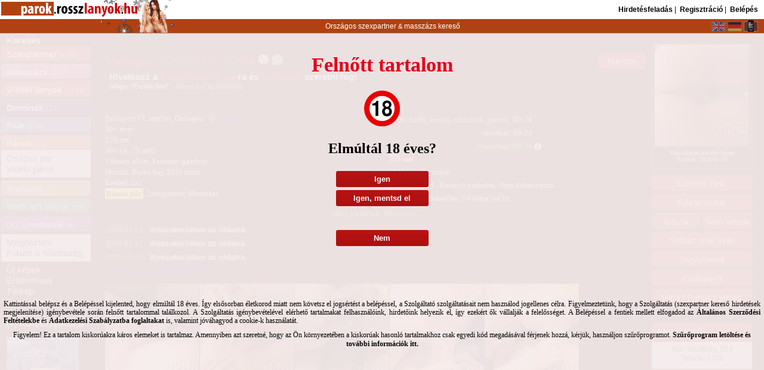

--- FILE ---
content_type: text/html; charset=iso-8859-2
request_url: https://rosszlanyok.hu/rosszlanyok.php?pid=szexpartner-data&id=15058&member=Kivancsi_par+36304271671
body_size: 36072
content:
<!DOCTYPE html PUBLIC "-//W3C//DTD XHTML 1.0 Transitional//EN" "https://www.w3.org/TR/xhtml1/DTD/xhtml1-transitional.dtd">
<html xmlns="http://www.w3.org/1999/xhtml" lang="hu">
<head>
		<!-- Google tag (gtag.js) -->
<script async src="https://www.googletagmanager.com/gtag/js?id=G-98R8EN6Y4Y"></script>
<script>
  window.dataLayer = window.dataLayer || [];
  function gtag(){dataLayer.push(arguments);}
  gtag('js', new Date());

  gtag('config', 'G-98R8EN6Y4Y');
</script>	
<title>Valóspár (30) - VI.ker  - 308205784 | Rosszlanyok.hu - a Szexpartner kereső</title>
	<meta name="description" content="Pár hirdető adatlapja: Valóspár, 30 éves, Budapest, VI. ker. - Telefonszám: 308205784, 170cm, 50kg, 30/820-57-84. Adatok, képek, értékelések, beszámolók, és minden funkció egy helyen." />
		<link rel="alternate" media="only screen and (max-width: 640px)"  href="https://m.rosszlanyok.hu/member/15058?setLanguage=hu" />
		<link rel="amphtml" href="https://m.rosszlanyok.hu/member/15058?amp=1&setLanguage=hu" />
		<meta property="og:title" content="Valóspár(30) - Budapest, VI. ker. - Adatlap" />
		<meta property="og:type" content="website" />
		<meta property="og:image" content="https://rosszlanyok.hu/images/valospar308205784/pics_thumb/15058_rosszlanyok_f51ca3_szexpartner_kivancsi_par_2411052010_12.jpg" />
		<meta property="og:url" content="https://rosszlanyok.hu/rosszlanyok.php?pid=szexpartner-data&id=15058&member=Kivancsi_par+36304271671" />
		<meta property="og:description" content="Valóspár(30), 170 cm, 50 kg, 75 mell - Budapest, VI. ker. - Adatlap - pár - rosszlanyok.hu" />
	<meta name="keywords" content="szexpartner kereső, szexpartner keresés, szexpartner" />
	<meta name="rating" content="adult">
	<meta name="rating" content="RTA-5042-1996-1400-1577-RTA">
	<meta name="author" content="rosszlanyok.hu" />
	<meta name="copyright" content="Copyright (c) 2026 | rosszlanyok.hu" />
	<meta http-equiv="EXPIRES" content="0" />
	<meta name="robots" content="ALL, INDEX, FOLLOW" />
	<meta name="cache-control" content="Public" />
	<meta name="Publisher" content="rosszlanyok.hu" />
	<meta name="country" content="Hungary" />
	<meta http-equiv="Content-Type" content="text/html; charset=iso-8859-2" />
	<meta name="verify-v1" content="RVT8rfvYXcK8nNN+gGmur49CPSeHR+f+WCJXoV4bURo=" />
	<meta property="og:locale" content="hu_HU" />
	<meta property="og:site_name" content="rosszlanyok.hu" />

	<script language="JScript" type="text/jscript" src="activateActiveX.js"></script>
	<link href="./javascript/nouislider/nouislider.css" rel="stylesheet" />
	<script src="./javascript/nouislider/nouislider.min.js" type="text/javascript"></script>
	<script src="./javascript/nouislider/rlslider.js" type="text/javascript"></script>

		<script>var originalArrayFind = Array.prototype.find;</script>
	<script src="./admin/include/prototype171.js" type="text/javascript"></script>
	<script>Array.prototype.find = originalArrayFind;</script>
	
		<script src="https://ajax.googleapis.com/ajax/libs/jquery/2.0.0/jquery.min.js"></script>
		<link href="./javascript/selekt2/selekt2.css" rel="stylesheet" />
		<script src="./javascript/selekt2/selekt2.min.js"></script>
		<script src="./javascript/selekt2/selekt2_locale_hu.js"></script>

			
	<script language="JavaScript" type="text/javascript">
	$jq = jQuery.noConflict();
	</script>
<!--	<script type="text/jscript" src="./javascript/sticky_banner/sticky-banner.js?v=1769330988"></script>-->
	
	<link rel="alternate" href="https://rosszlanyok.hu/" hreflang="hu" />
	<link rel="alternate" href="https://rosszlanyok.hu/&lang=deu" hreflang="de" />
	<link rel="alternate" href="https://rosszlanyok.hu/&lang=eng" hreflang="en" />
	<link rel="stylesheet" type="text/css" href="//fonts.googleapis.com/css?family=Open+Sans" />
	<link rel="stylesheet" href="./sheet/fonts/mrl-common.css?v=1769330988" type="text/css" />
	<link rel="stylesheet" href="./sheet/main_common.css?v=1769330988" type="text/css" />
	<link rel="stylesheet" href="./sheet/main.css?v=1769330988" type="text/css" />
	<link rel="stylesheet" href="./sheet/dataSheet_common.css?v=1769330988" type="text/css" />
	<link rel="stylesheet" href="./sheet/dataSheet.css?v=1769330988" type="text/css" />
	<link rel="stylesheet" href="./sheet/tagadmin_common.css?v=1769330988" type="text/css" />
	<link rel="stylesheet" href="./sheet/tagadmin.css?v=1769330988" type="text/css" />
	<link rel="stylesheet" href="./sheet/useradmin.css?v=1769330988" type="text/css" />
		<link rel="stylesheet" href="./sheet/forum_link.css?v=1769330988" type="text/css" />
	<script type="text/javascript" src="./javascript/forum_link.js"></script>
		<link rel="SHORTCUT ICON" href="grafika/icon/rl.ico" />
	<script type="text/javascript">
// <![CDATA[
myToolTip = function ( myContent ) {
	Tip( myContent,  FADEIN, 0, FADEOUT, 0, PADDING, 2, BORDERCOLOR, '#000000', BGCOLOR, '#FFFFE1', FOLLOWMOUSE, true, DELAY, 200  );
}
myUnTip = function( e ) {
	UnTip();
}
changeBg = function( myelement, myover, color, overcolor ) {
	if ( myover == 1 ) {
		myelement.style.backgroundColor=overcolor;
	}
	else {
		myelement.style.backgroundColor=color;
	}
}
myMenuOver = function( e ) {
	changeBg( this, 1 );
}
myMenuOut = function( e ) {
	changeBg( this, 2 );
}
function nonstop() {
	if (document.form.nonstop.checked=='true') {
		document.form.h_p_tol.value='0';
		document.form.sz_tol.value='0';
		document.form.v_tol.value='0';
		document.form.h_p_ig.value='24';
		document.form.sz_ig.value='24';
		document.form.v_ig.value='24';
	}
}
myImageOut = function( e ) {
	mx(this);
}
myImageClick = function( e ) {
	mc(this);
}
function timeclose(dontRefresh) {
	if (dontRefresh === 1) {
		//--
	} else {
		window.opener.parent.adatok.location.href=window.opener.parent.adatok.location.href;
	}
	window.close();
}

function timeclose2() {
	var pf = "";
	if ( typeof closePostfix !== 'undefined' ) {
		pf = closePostfix;
	}
	var oldUrl = window.opener.location.href;
	oldUrl = oldUrl.split( "#" );
	oldUrl = oldUrl[0];
	window.opener.location.href = oldUrl + pf;
	window.opener.location.reload(true);
	window.close();
}

function sf(){
	if ( document.forms[0] ) {
		document.forms[0].elements[0].focus();
	}
}

function MM_findObj(n, d) { //v4.01
	var p,i,x;
	if(!d) d=document;
	if((p=n.indexOf("?"))>0&&parent.frames.length) {
		d=parent.frames[n.substring(p+1)].document;
		n=n.substring(0,p);
	}
	if(!(x=d[n])&&d.all) x=d.all[n];
	for (i=0;!x&&i<d.forms.length;i++) x=d.forms[i][n];
	for(i=0;!x&&d.layers&&i<d.layers.length;i++) x=MM_findObj(n,d.layers[i].document);
	if(!x && d.getElementById) x=d.getElementById(n); return x;
}

function MM_showHideLayers() {
	var i,p,v,obj;
	var args=MM_showHideLayers.arguments;
	for (i=0; i<(args.length-2); i+=3) {
		if ((obj=MM_findObj(args[i]))!=null) {
			v=args[i+2];
			if (obj.style) {
				obj=obj.style;
				v=(v=='show')?'visible':(v=='hide')?'hidden':v;
			}
			obj.visibility=v;
		}
	}
}

function popup(page,get, w, h) {
	var options=" top=5,";
	var ypos=(1024-w)/2;
	options+=" left="+ypos;
	win_edit = window.open(page+'.php'+get, '','width='+w+',height='+h+',scrollbars=auto,status=no,'+options);
	win_edit.focus();
}
function popupURL(page, w, h) {
	var options=" top=5,";
	var ypos=(1024-w)/2;
	options+=" left="+ypos;
	win_edit = window.open(page, '','width='+w+',height='+h+',scrollbars=auto,status=no,'+options);
	win_edit.focus();
}
function popup2(page,get, w, h) {
	var newWidth = document.body.offsetWidth;
	var ypos=( newWidth - w )/2;

	var dualScreenLeft = window.screenLeft != undefined ? window.screenLeft : window.screenX;
	var width = top.window.innerWidth ? top.window.innerWidth : top.document.documentElement.clientWidth ? top.document.documentElement.clientWidth : screen.width;
    var ypos = ((width / 2) - (w / 2)) + dualScreenLeft;

	var options = 'width=' + w + ', height=' + h + ', scrollbars=yes, status=no, top=5, left=' + ypos;
	win_edit = window.open(page+'.php'+get, '', options );
	win_edit.focus();
}

function popuppic(name,title,w,h,stay){
	options="status=0,toolbar=0,location=0,directories=0,menubar=0,scrollbars="+scroll+",resizable=0";
	var ypos=(1024-w)/2;
	options+=",top=5, left="+ypos;
	set_width="width="+w;
	set_height="height="+h;
	url="fullimages.php?name="+name+"&title="+title+"&stay="+stay;
	options = options + "," + set_width + "," + set_height;
	win = window.open (url,"",options);
}
function popuppic_4l(tagid, picname, postfix){
	var w = 910;
	//var h = 684;//660 => +24
	var h = 690;
	options = "status=0,toolbar=0,location=0,directories=0,menubar=0,scrollbars=0,resizable=0";
	var ypos = ( screen.width - w ) / 2;
	options += ",top=5, left="+ypos;
	set_width="width="+w;
	set_height="height="+h;
	url = "szexpartner-images.php?tagid="+tagid+"&picname="+picname;
	if ( postfix ) url += "&folder_postfix=" + postfix
	options = options + "," + set_width + "," + set_height;
	win = window.open (url,"",options);
}


function changeButtonBgList(id, roll, imagename, prefix) {
	if ( !imagename || "" == imagename ) {
		imagename = "menubutton";
	}
	if ( !prefix || "" == prefix ) {
		prefix = "";
	}
	if ( roll == "" ) {
		newImage = "url(./grafika/home" + prefix + "/" + imagename + ".gif)";
	}
	else {
		newImage = "url(./grafika/home" + prefix + "/" + imagename + "_roll.gif)";
	}
	$(id).style.backgroundImage = newImage;
}
function changeButtonBgList_ma(id, roll, imagename) {
	if ( !imagename || "" == imagename ) {
		imagename = "menubutton";
	}
	if ( roll == "" ) {
		newImage = "url(./grafika/home_ma/" + imagename + ".gif)";
	}
	else {
		newImage = "url(./grafika/home_ma/" + imagename + "_roll.gif)";
	}
	$(id).style.backgroundImage = newImage;
}
function changeButtonBgListSubdirs(id, roll, imagename) {
	if ( !imagename || "" == imagename ) {
		imagename = "menubutton";
	}
	if ( roll == "" ) {
		newImage = "url(../grafika/home/" + imagename + ".gif)";
	}
	else {
		newImage = "url(../grafika/home/" + imagename + "_roll.gif)";
	}
	$(id).style.backgroundImage = newImage;
}
changeElmColor = function( elmid, tmpColor, baseColor, timeOut ) {
	if ( $(elmid) ) {
		$(elmid).style.color = tmpColor;
		setTimeout( function() { $(elmid).style.color = baseColor; }, timeOut );
	}
}
changeElmBGColor = function( elmid, tmpColor, baseColor, timeOut ) {
	if ( $(elmid) ) {
		$(elmid).style.backgroundColor = tmpColor;
		setTimeout( function() { $(elmid).style.backgroundColor = baseColor; }, timeOut );
	}
}
hideElmTimeout = function( elmid, timeOut ) {
	if ( $(elmid) ) {
		setTimeout( function() { $(elmid).style.display = 'none'; }, timeOut );
	}
}
showThanHideElmTimeout = function( elmid, timeOut ) {
	if ( $(elmid) ) {
		$(elmid).style.display = '';
		setTimeout( function() { $(elmid).style.display = 'none'; }, timeOut );
	}
}
executeQuery = function () {
	WAjaxUpdate( 'sessionJunk', 'session_keeper.php', {asynchronous:true, evalScripts: true});
}
keepTagSession = function () {
	WAjaxUpdate( 'sessionJunk', 'session_keeper.php?tagSession=1', {asynchronous:true, evalScripts: true});
}
showhidePass = function( elmId ) {
	var elm = $(elmId);
	if ( elm.type === 'password' ) {
		elm.type = 'text';
		$(elmId + 'hide').style.display = '';
		$(elmId + 'show').style.display = 'none';
	}
	else {
		elm.type = 'password';
		$(elmId + 'hide').style.display = 'none';
		$(elmId + 'show').style.display = '';
	}
}
// ]]>




function RLModal(url)
{
	fetch(url, { method: 'GET', headers: { 'Accept': 'text/html,*/*' } })
		.then(async response =>
		{
			if (!response.ok)
			{
				throw new Error('HĂĄlĂłzati hiba');
			}

			const contentType = response.headers.get('content-type') || '';
			const match = contentType.match(/charset=([^;]+)/i);
			const charset = (match ? match[1] : 'utf-8').toLowerCase();

			let htmlContent = '';
			try
			{
				const buf = await response.arrayBuffer();
				htmlContent = new TextDecoder(charset).decode(buf);
			}
			catch (e)
			{
				const blob = await response.blob();
				htmlContent = await new Promise(resolve =>
				{
					const fr = new FileReader();
					try
					{
						fr.readAsText(blob, charset);
					}
					catch (_)
					{
						fr.readAsText(blob, 'utf-8');
					}
					fr.onload = () => resolve(fr.result);
				});
			}

			const existing = document.getElementById('customModalOverlay');
			if (existing)
			{
				existing.remove();
			}

			const overlay = document.createElement('div');
			overlay.id = 'customModalOverlay';
			Object.assign(overlay.style,
			{
				position: 'fixed',
				top: '0',
				left: '0',
				width: '100%',
				height: '100%',
				backgroundColor: 'rgba(0, 0, 0, 0.6)',
				display: 'flex',
				alignItems: 'center',
				justifyContent: 'center',
				zIndex: '9999'
			});

			const modal = document.createElement('div');
			modal.id = 'customModalBox';
			Object.assign(modal.style,
			{
				backgroundColor: '#fff',
				borderRadius: '8px',
				maxWidth: '600px',
				width: '90%',
				maxHeight: '80%',
				overflowY: 'auto',
				position: 'relative',
				boxShadow: '0 4px 20px rgba(0,0,0,0.3)',
				padding: '20px'
			});

			const closeBtn = document.createElement('button');
			closeBtn.innerHTML = '&times;';
			Object.assign(closeBtn.style,
			{
				position: 'absolute',
				top: '10px',
				right: '15px',
				fontSize: '24px',
				border: 'none',
				background: 'transparent',
				cursor: 'pointer'
			});
			closeBtn.addEventListener('click', () => overlay.remove());

			const content = document.createElement('div');
			content.innerHTML = htmlContent;

			modal.appendChild(closeBtn);
			modal.appendChild(content);
			overlay.appendChild(modal);
			document.body.appendChild(overlay);

			overlay.addEventListener('click', (e) =>
			{
				if (e.target === overlay)
				{
					overlay.remove();
				}
			});
		})
		.catch(error =>
		{
			console.error('Modal betĂśltĂŠsi hiba:', error);
		});
}

PictureCommentFormSubmit = function()
{
	const form = document.getElementById('pictureCommentForm');
	const commentInput = form.querySelector('[name="admin_comment"]');
	const commentValue = commentInput.value.trim();

	if (commentValue.length < 5)
	{
		alert('Add meg a tiltĂĄs okĂĄt!');
		commentInput.focus();
		return;
	}

	const formData = new FormData(form);
	const params = new URLSearchParams(formData).toString();
	const url = form.action + '?' + params;

	fetch(url, {
		method: 'GET'
	})
	.then(response => response.text())
	.then(data =>
	{
		if (typeof pictureCommentFormSubmitCallback === 'function')
		{
			pictureCommentFormSubmitCallback();
		}
		else
		{
			return;
			form.reset();

			const overlay = document.getElementById('customModalOverlay');
			if (overlay)
			{
				overlay.remove();
			}

			location.reload();
		}
	})
	.catch(error =>
	{
		alert('Hiba tĂśrtĂŠnt:', error);
	});
}

InsertTextTo = function(textareaId, e)
{
	const src = (e && e.currentTarget) ? e.currentTarget : document.activeElement;
	const text = (src && src.getAttribute) ? (src.getAttribute('data-text') || '') : '';
	const ta = document.getElementById(textareaId);

	if (!ta || typeof ta.value !== 'string' || !text)
	{
		return;
	}

	const value = ta.value;
	const newline = '\n';

	// Minta az elsĹ sorra:
	// 2025-11-12 16:12 valami:
	// kettĹspont utĂĄn bĂĄrmennyi space lehet > trimEnd miatt mindegy
	const firstLinePattern = /^[0-9]{4}-[0-9]{2}-[0-9]{2} [0-9]{2}:[0-9]{2} .+:\s*$/;

	// ElsĹ sor meghatĂĄrozĂĄsa
	const firstNlIndex = value.indexOf('\n');
	const firstLine = (firstNlIndex === -1) ? value : value.substring(0, firstNlIndex);
	const trimmedFirstLine = firstLine.trimEnd();

	let newValue = '';

	if (firstLinePattern.test(trimmedFirstLine))
	{
		// Ha illeszkedik a minta > elsĹ sor csere
		const rest = (firstNlIndex === -1) ? '' : value.substring(firstNlIndex + 1);
		newValue = text + (rest ? (newline + rest) : '');
	}
	else
	{
		// Nincs ilyen sor > beszĂşrĂĄs a tetejĂŠre
		newValue = text + (value.length ? (newline + value) : '');
	}

	ta.value = newValue;

	// kurzor a beszĂşrt szĂśveg vĂŠgĂŠre
	ta.focus();
	if (typeof ta.setSelectionRange === 'function')
	{
		const cursorPos = text.length;
		ta.setSelectionRange(cursorPos, cursorPos);
	}

	// gĂśrgetĂŠs a textarea tetejĂŠre
	ta.scrollTop = 0;
}
</script>	
			<script src="./javascript/scriptaculous/src/scriptaculous.js?load=effects" type="text/javascript"></script>
		<script src="./javascript/scriptaculous/src/effects.js" type="text/javascript"></script>
		<script type="text/javascript">
	// <![CDATA[
	window.status="Rosszlányok.hu, ahol a rosszlányokat megtalálod.";
	var urlAddress = "https://www.rosszlanyok.hu";
	var pageName = "Rosszlányok.hu - ahol a rosszlányokat megtalálod";

	changePTVisibility = function( element, miteration ) {
		miteration++;
		miteration = miteration % 2;
		var to = 4000;
		if ( ( miteration % 2 == 1 ) && ( $('picturetextContent_' + element ) ) ) {
			$('nameContent_' + element ).style.display = 'none';
			$('picturetextContent_' + element ).style.display = 'block';
		}
		else if ( $('picturetextContent_' + element ) ) {
			$('picturetextContent_' + element ).style.display = 'none';
			$('nameContent_' + element ).style.display = 'block';
			var to = 2000;
		}
		setTimeout( function() { changePTVisibility( element, miteration ); }, to );
	}

	function insertHtml( id, html ) {
		var ele = document.getElementById( id );
		ele.innerHTML = html;
		var codes = ele.getElementsByTagName("script");
		for( var i = 0; i < codes.length; i++ ) {
			eval(codes[i].text);
		}
	}

	function mo(o){o.className!='stateclicked'?o.className='listTagImage stateon':
	 o.className=o.className; }
	function mx(o){o.className!='stateclicked'?o.className='listTagImage stateoff':
	 o.className=o.className; }
	function mc(o){o.className='listTagImage stateclicked'; }

	function addToFavorites() {
		window.external.AddFavorite(urlAddress,pageName);
	}

	function newImage(arg) {
		if (document.images) {
			rslt = new Image();
			rslt.src = arg;
			return rslt;
		}
	}
	voteDailyPost = function( postId, category, score ) {
		WAjaxUpdate(
			'postContent_' + postId,
			'./post_box.php?category=' + category + '&postId=' + postId + '&postOption=' + score,
			{method: 'post', asynchronous: true, evalScripts: true,
				insertion: function(el, response) {
			        $(el).replace(response);
			    }});
	}
	function changeImages() {
		if (document.images && (preloadFlag == true)) {
			for (var i=0; i<changeImages.arguments.length; i+=2) {
				document[changeImages.arguments[i]].src = changeImages.arguments[i+1];
			}
		}
	}

	var preloadFlag = false;
	function preloadImages() {
		if (document.images) {
			terkepmapped_01_ImageMap_01_over = newImage("./grafika/indexkeretcropped/terkepmapped_01-ImageMap_01.gif");
			terkepmapped_01_ImageMap_02_over = newImage("./grafika/indexkeretcropped/terkepmapped_01-ImageMap_02.gif");
			terkepmapped_01_ImageMap_03_over = newImage("./grafika/indexkeretcropped/terkepmapped_01-ImageMap_03.gif");
			terkepmapped_01_ImageMap_04_over = newImage("./grafika/indexkeretcropped/terkepmapped_01-ImageMap_04.gif");
			terkepmapped_01_ImageMap_05_over = newImage("./grafika/indexkeretcropped/terkepmapped_01-ImageMap_05.gif");

			terkepmapped_01_ImageMap_01_ma_over = newImage("./grafika/indexkeretcropped_ma/terkepmapped_01-ImageMap_01.gif");
			terkepmapped_01_ImageMap_02_ma_over = newImage("./grafika/indexkeretcropped_ma/terkepmapped_01-ImageMap_02.gif");
			terkepmapped_01_ImageMap_03_ma_over = newImage("./grafika/indexkeretcropped_ma/terkepmapped_01-ImageMap_03.gif");
			terkepmapped_01_ImageMap_04_ma_over = newImage("./grafika/indexkeretcropped_ma/terkepmapped_01-ImageMap_04.gif");
			terkepmapped_01_ImageMap_05_ma_over = newImage("./grafika/indexkeretcropped_ma/terkepmapped_01-ImageMap_05.gif");

			terkep_nagy_01_IM_05_T_l = newImage("./grafika/indexkeretcropped/terkep_nagy_01-IM_05_over.jpg");
			terkep_nagy_01_IM_04_T_l = newImage("./grafika/indexkeretcropped/terkep_nagy_01-IM_04_over.jpg");
			terkep_nagy_01_IM_03_T_l = newImage("./grafika/indexkeretcropped/terkep_nagy_01-IM_03_over.jpg");
			terkep_nagy_01_IM_02_T_l = newImage("./grafika/indexkeretcropped/terkep_nagy_01-IM_02_over.jpg");
			terkep_nagy_01_IM_01_T_l = newImage("./grafika/indexkeretcropped/terkep_nagy_01-IM_01_over.jpg");

			button_small = newImage("./grafika/home/menubutton_small.gif");
			button_small_over = newImage("./grafika/home/menubutton_small_roll.gif");
			button_medium = newImage("./grafika/home/menubutton_medium.gif");
			button_medium_over = newImage("./grafika/home/menubutton_medium_roll.gif");
			button_large = newImage("./grafika/home/menubutton.gif");
			button_large_over = newImage("./grafika/home/menubutton_roll.gif");

			terkep_kereso_01_ImageMap_05_T_l = newImage("./grafika/indexkeretcropped/terkep_kereso/terkep_kereso_01-ImageMap_0.jpg");
			terkep_kereso_01_ImageMap_04_T_l = newImage("./grafika/indexkeretcropped/terkep_kereso/terkep_kereso_01-ImageMa-03.jpg");
			terkep_kereso_01_ImageMap_03_T_l = newImage("./grafika/indexkeretcropped/terkep_kereso/terkep_kereso_01-ImageMa-04.jpg");
			terkep_kereso_01_ImageMap_02_T_l = newImage("./grafika/indexkeretcropped/terkep_kereso/terkep_kereso_01-ImageMa-05.jpg");
			terkep_kereso_01_ImageMap_01_T_l = newImage("./grafika/indexkeretcropped/terkep_kereso/terkep_kereso_01-ImageMa-06.jpg");

			left_upper_change_over = newImage("./grafika/indexkeretcropped/left_felso_atmenetOver.gif");
			left_upper_change_over2 = newImage("./grafika/indexkeretcropped_ma/left_felso_atmenetOver.gif");

			preloadFlag = true;
		}
	}
	check18General = function( length ) {
		$jq.post('over18.php?action=over18&aValue=1&overMoreDays=' + length, {}, function (data) {
			$jq('#insideCoverDiv').fadeOut(300, function () {
				document.body.style.overflow = 'auto';
			});
		});
	}
	hideWelcome = function() {
		$('fromSzexnekedDiv').style.display = "none";
	}
	preloadImages();
	// ]]>
	</script>


	<script src='https://www.google.com/recaptcha/api.js?hl=hu'></script>
		<script src="https://www.google.com/recaptcha/api.js?render=6LeeoLEUAAAAACpJ1xaHUhRNac5O4QZuPmOaUIHy"></script>

	<script src="./javascript/lang-hun.js?v=5" type="text/javascript"></script>
	<script src="./javascript/main.js?v=5" type="text/javascript"></script>
</head>

<body>
<div id="ajaxJunk" style="display: none;"></div>
<div id='sessionJunk' style='display: none;'></div>

<script type="text/javascript" src="./javascript/wz_tooltip.js"></script>
<style type="text/css">
	#uppertable #felsoLanguage,
	#uppertable #firstCol,
	#uppertable #felsoSlogan
	{
		background-image: none;
		-webkit-box-shadow: inset 0px -23px 0px 0 #b04211;
		-moz-box-shadow: inset 0px -23px 0px 0 #b04211;
		box-shadow: inset 0px -23px 0px 0 #b04211;
	}
</style>
<table id='uppertable' cellspacing="0" cellpadding="0">
	<tr id="uppertablePicMenuTR">
		<td class="norepeatbg" id="firstCol" rowspan="2">
			<a href="parok"><img style="height: 55px; width: 298px;" id='radomSarok' src="./grafika/felsosarokkepek_par/par-tel-3.png" alt='' /></a>
		</td>
		<td id="upperMenuTd" class="upperOperations">
			<script>
var keepOnDesktop = 0;
var keepOnDesktopLabel = 'Felbontás függő váltás';
var keepOnDesktopLabelInactive = 'Asztali verzió mindig';
var upperMailImgSrc = "";
var tagSessionImgSrc = "./grafika/tag_session-icon.gif";
var defCat = "um_par";
changeTagSessionKeeper = function() {
	WAjaxUpdate(
		'ajaxJunk',
		'./general_setter.php?action=changeTagSessionKeeper',
		{asynchronous: true, evalScripts: true});

}
rollMailIcon = function( state ) {
	if ( state == 'over' ) {
		document.getElementById('upperMailImg').src = './grafika/mail-over-icon.gif';
	}
	else {
		document.getElementById('upperMailImg').src = upperMailImgSrc;
	}
}
rollSessionIcon = function( state ) {
	if ( tagSessionDiv ) {
		if ( state == 'over' ) {
			document.getElementById('tagSessionImg').src = './grafika/tag_session-icon-active.gif';
		}
		else {
			document.getElementById('tagSessionImg').src = tagSessionImgSrc;
		}
	}
}

changeKeepOnDesktop = async function () {
	await fetch('./general_setter.php?action=changeKeepOnDesktop', {
		method: 'POST',
		headers: {
			'Content-Type': 'application/json'
		},
		body: JSON.stringify({
			action:'changeKeepOnDesktop'
		})
	})
	.then(response => {
		if (!response.ok) {
			throw new Error('Network response was not ok');
		}
		return response.json();
	})
	.then(data => {
		const keepondesktopValue = data.keepondesktop;

		if (keepondesktopValue === 1)
		{
			keepOnDesktop = 1;
		}
		else
		{
			keepOnDesktop = 0;
		}

		setKeepOnDesktop();
	});
}
setKeepOnDesktop = function()
{
	const el = document.getElementById('footerKeepOnDesktop');

	if ( !el )
	{
		return;
	}

	let html = '<a href="javascript:void(0);" onclick="changeKeepOnDesktop(); return false;"><img src="./grafika/keepon_desktop.png" height="12" alt="rosszlányok mobil" width="12" border="0"></a><a href="javascript:void(0);" onclick="changeKeepOnDesktop(); return false;"> ' + keepOnDesktopLabelInactive + '</a>';

	if ( keepOnDesktop == 1 )
	{
		html = '<a href="javascript:void(0);" onclick="changeKeepOnDesktop(); return false;"><img src="./grafika/keepon_desktop_green.png" height="12" alt="rosszlányok mobil" width="12" border="0"></a><a href="javascript:void(0);" onclick="changeKeepOnDesktop(); return false;"> ' + keepOnDesktopLabel + '</a>';
	}

	el.innerHTML = html;
}

document.addEventListener('DOMContentLoaded', function() {
	setKeepOnDesktop();
});
</script>		</td>
		<td id="upperLogin" class="upperOperations">
			<script type="text/javascript">
    function Logout() {
        gtag('event', 'asztali_kilepes', {});
        document.location.href = 'rosszlanyok.php?pid=szexpartner&logout=1';
    }
</script>
			<div style='text-align: right; margin-right: 10px;'>
		<a href="hirdetesfeladas">Hirdetésfeladás</a>&nbsp;|&nbsp;
		<a href="regisztracio">Regisztráció</a>&nbsp;|&nbsp;
		<a href="belepes">Belépés</a>
		</div>
			</td>
	</tr>
	<tr id="uppertableTR">
		<td id="felsoSlogan"><div id="sloganDiv">
<div style='margin: 0px 0 0 35px; font-family: sans-serif; font-size: 12px; font-weight: normal; color: #ffffff;'>Országos<a href="szexpartner"> szexpartner </a><font style="font-size: 11px;"> & </font><a href="masszazs"> masszázs </a> kereső</div></div>
<style type="text/css">
	#sloganDiv, #sloganDiv h1, #sloganDiv a {
		color: #ffffff !important;
	}
</style>
</td>
		<td id="felsoLanguage" class="norepeatbg" style="vertical-align: top;">

		
<!--[if IE]>
<style type="text/css">
	#LBinnerTable {margin-top: 2px;}
</style>
<![endif]-->
<script type='text/javascript'>
rolloverLangLB = function( lang, action ) {
	var actLang = "hun";
	if ( action == "over" ) {
		$('flag_' + lang).src = './grafika/indexkeretcropped/flag_' + lang + '.gif';
	}
	else {
		if ( lang != actLang ) {
			$('flag_' + lang).src = './grafika/indexkeretcropped/flag_' + lang + '_inactive.gif';
		}
	}
}
</script>
<div style="margin: 0 10px 0 0; text-align: right;">
			<a href="rosszlanyok.php?lang=eng&amp;pid=szexpartner-data&amp;id=15058"
			onmouseover="rolloverLangLB( 'eng', 'over' );" onmouseout="rolloverLangLB( 'eng', 'out' );"><img
			src="./grafika/indexkeretcropped/flag_eng_inactive.gif"
			width="24" height="17"
			alt="eng" title="Switch to English" id="flag_eng" style="border: 0px;" /></a>
			<a href="rosszlanyok.php?lang=deu&amp;pid=szexpartner-data&amp;id=15058"
			onmouseover="rolloverLangLB( 'deu', 'over' );" onmouseout="rolloverLangLB( 'deu', 'out' );"><img
			src="./grafika/indexkeretcropped/flag_deu_inactive.gif"
			width="24" height="17"
			alt="deu" title="Umschalten auf Deutsch" id="flag_deu" style="border: 0px;" /></a>
		<a href="https://m.rosszlanyok.hu" target="_blank"><img
		onmouseover="this.src='./grafika/indexkeretcropped/felso_mobil_link.gif';"
		onmouseout="this.src='./grafika/indexkeretcropped/felso_mobil_link_inactive.gif';"
		src="./grafika/indexkeretcropped/felso_mobil_link_inactive.gif"
		alt="mobile" title="Okos telefon verzió"
		width="24" height="20"
		style="border: 0px; margin: 1px 0 0;" /></a>
</div></td>
	</tr>
</table>
	<div id="insideCoverDiv">
		<p id="cH1" style="color: #e3051a; font-weight: bold; font-size: 34px; margin-bottom: 24px; text-align: center;">Felnőtt tartalom</p>
		<div style="display: block; text-align: center;">
			<div style='display: inline-block; width: 60px;'>
				<img src="./grafika/home/general_18_plus_icon.png" alt="18" style="border: 0px; margin: 0 auto;" />
			</div>
		</div>
		<p id="cH2" style="color: black; font-weight: bold; font-size: 24px; text-align: center;">Elmúltál 18 éves?</p>
		<div style="display: table; margin: 5px auto;" id="coverBtns">
			<a class='loginMenuElm soloBtn' id="cHB1" href="#" onclick="check18General(0); return false;">Igen</a>
			<a class='loginMenuElm soloBtn' id="cHB2" style="margin-top: 5px;" href="#" onclick="check18General(1); return false;">Igen, mentsd el</a>
			<a class='loginMenuElm soloBtn' id="cHB3" style="margin-top: 40px;" href="https://uzenet.net/">Nem</a>
		</div>
		<div id='lawText' style="width: 99%;">Kattintással belépsz és a Belépéssel kijelented, hogy elmúltál 18 éves. Így elsősorban életkorod miatt nem követsz el jogsértést a belépéssel, a Szolgáltató szolgáltatásait nem használod jogellenes célra. Figyelmeztetünk, hogy a Szolgáltatás (szexpartner kereső hirdetések megjelenítése) igénybevétele során felnőtt tartalommal találkozol. A Szolgáltatás igénybevételével elérhető tartalmakat felhasználóink, hirdetőink helyezik el, így ezekért ők vállalják a felelősséget. A Belépéssel a fentiek mellett elfogadod az <a href='#' onclick="popup2( 'getter', '?p=aszf', 700, 600 ); return false;">Általános Szerződési Feltételekbe</a> és <a href='#' onclick="popup2( 'getter', '?p=aksz', 700, 600 ); return false;">Adatkezelési Szabályzatba foglaltakat</a> is, valamint jóváhagyod a cookie-k használatát.</div>
		<div id='over18Filter'>Figyelem! Ez a tartalom kiskorúakra káros elemeket is tartalmaz. Amennyiben azt szeretné, hogy az Ön környezetében a kiskorúak hasonló tartalmakhoz csak egyedi kód megadásával férjenek hozzá, kérjük, használjon szűrőprogramot. <a href='https://onlinefamily.norton.com/familysafety/loginStart.fs?inid=hu_2010June_NOF&ULang=hun'style=''>Szűrőprogram letöltése és további információk itt.</a></div>
	</div>
	<script>document.body.style.overflow = 'hidden';</script>

<table id='maintablemiddle'>
<tr>
	<td id="mainmiddleLeftTd"> <!--class="sticky-cont"-->
	<table id='lefttable'>
	<tr id="leftSecondTR">
		<td id="mainMiddleLeftSecondTRTD"><div id='mainMenu'>
<table cellpadding='0' cellspacing='0' id='mainMenuTable1'>
<tr>
	<td class='menu' id="menu_Sr_td" onclick='document.location.href="kereso?clearFilters=1"'>
	&nbsp;<a class='menumain' href='kereso?clearFilters=1' style='font-weight: bold;'>Keresés</a></td>
</tr>
<tr>
	<td class='menu categoryMainMenu soloBtn' id="menu_SP_td"
		onmouseover="WDisplay('SP2Hide', 'none'); WDisplay('menubphiddenSP', 'inline');"
		onmouseout="WDisplay('menubphiddenSP', 'none'); WDisplay('SP2Hide', 'inline');"
		onclick='document.location.href="szexpartner"'>
		&nbsp;<a class='menumain menumainsp' href='szexpartner'>Szexpartner</a>
			<div id="SP2Hide" style="display: inline;" class="menuContFont"> (676)</div><div
			id='menubphiddenSP' class="menubphidden menuContFont" style="font-size: 9px; display: none;"> / Budapest+</div></td>
</tr>

<tr class='spacer'></tr>

<tr>
	<td class='menu categoryMainMenuMA soloBtn' id="menu_MA_td"
		onmouseover="WDisplay('MA2Hide', 'none'); WDisplay('menubphiddenMA', 'inline');"
		onmouseout="WDisplay('menubphiddenMA', 'none'); WDisplay('MA2Hide', 'inline');"
		onclick='document.location.href="masszazs"'>
		&nbsp;<a class='menumain menumainma' href='masszazs'>Masszázs</a>
		<div id="MA2Hide" style="display: inline;" class="menuContFont"> (246)</div>
		<div id='menubphiddenMA' class="menubphidden menuContFont" style="font-size: 9px; display: none;">/ Budapest+</div></td>
</tr>

<tr class='spacer'></tr>

<tr>
	<td class='menu categoryMainMenu soloBtn' id="menu_VIDEK_td"
		onclick='document.location.href="videkilanyok"'>
		&nbsp;<a class='menumain menumainma' href='videkilanyok'>Vidéki lányok <font class="menuContFont"> (1118)</font>&nbsp;</a></td>
</tr>

<tr class='spacer'></tr>

<tr>
	<td class='menu categoryMainMenuDO soloBtn' id="menu_DO_td"
		onclick='document.location.href="domina"'>
		&nbsp;<a class='menumain menumaindo' href='domina'>Dominák <font class="menuContFont">(32)</font>&nbsp;</a></td>
</tr>

<tr class='spacer'></tr>

<tr>
	<td class='menu categoryMainMenuFIU soloBtn' id="menu_FIU_td"
		onclick='document.location.href="fiuk"'>
		&nbsp;<a class='menumain menumainma' href='fiuk'>Fiúk <font class="menuContFont"> (154)</font>&nbsp;</a></td>
</tr>

<tr class='spacer'></tr>

<tr>
	<td class='menu categoryMainMenuPAR' id="menu_PAR_td"
		onclick='document.location.href="parok"'>
		&nbsp;<a class='menumain' href='parok'>Párok <font class="menuContFont">(23)</font></a></td>
</tr>
<tr>
	<td class='menu categorySubMenu first' id="menu_PAR2_td"
		onclick='document.location.href="rosszlanyok.php?pid=szexpartner-lista&amp;htext=13&amp;Parok"'>
		&nbsp;<a class='menusub' href='rosszlanyok.php?pid=szexpartner-lista&amp;htext=13&amp;Parok'>Összes pár&nbsp;</a></td>
</tr>
<tr>
	<td class='menu categorySubMenu last' id="menu_PAR3_td"
		onclick='document.location.href="rosszlanyok.php?pid=szexpartner-lista&amp;htext=122&amp;Videki-parok"'>
		&nbsp;<a class='menusub' href='rosszlanyok.php?pid=szexpartner-lista&amp;htext=122&amp;Videki-parok'>Vidéki párok&nbsp;</a></td>
</tr>

<tr class='spacer'></tr>

<tr>
	<td class='menu categoryMainMenuTRAVI soloBtn' id="menu_FIU_td"
		onclick='document.location.href="travik"'>
		&nbsp;<a class='menumain menumainma' href='travik'>Transzik <font class="menuContFont"> (95)</font>&nbsp;</a></td>
</tr>

<tr class='spacer'></tr>

<tr>
	<td
		class='menu categoryMainMenuWEBCAM soloBtn'
		id="menu_WEBCAM_td"
		onclick='document.location.href="webcamlanyok"'>
		&nbsp;<a
			class='menumain menumainma'
			href='webcamlanyok'>Webcam lányok <font class="menuContFont"> (65)</font>&nbsp;</a></td>
</tr>

<tr class='spacer'></tr>

<tr>
	<td class='menu categoryMainMenuBABA soloBtn' id="menu_BABA_td"
		onclick='document.location.href="szexbaba"'>
		&nbsp;<a class='menumain menumainma' href='szexbaba'>(x) Szexbabák <font class="menuContFont"> (5)</font>&nbsp;</a></td>
</tr>

<tr class='spacer'></tr>
</table>
</div></td>
	</tr>
	<tr id="leftFourthTR">
		<td id="leftFourthTRTD">
			
	<table id='loginmenu' border='0' cellspacing='0'>	<tr>
		<td class="menu" onclick='document.location.href="rosszlanyok.php?pid=szexpartner-lista&=97"'>&nbsp;<a
			href="rosszlanyok.php?pid=szexpartner-lista&htext=97" class='feher'>Megnéztem</a></td>
	</tr>
	<tr>
		<td class="menu" onclick='document.location.href="forum"'>&nbsp;<a
			class='feher' href='forum'>Fórum & Közösség</a></td>
	</tr>
	</table>
	<script type="text/javascript">
		WAjaxUpdate(
			'mailDiv',
			'./messages_checker.php',
			{asynchronous: true, evalScripts: true}
		);
	</script></td>
	</tr>
	<tr id="leftSixthTR">
		<td id="leftSixthTRTD">
			<div id='mainMenu2'>
	<table cellpadding='0' cellspacing='0' id='mainMenuTable2'>
		<tr>
			<td class='menu' onclick='document.location.href="rosszlanyok.php?pid=legujabb-kepek&tag_categories=PÁR"'>&nbsp;<a href="rosszlanyok.php?pid=legujabb-kepek&amp;tag_categories=PÁR" class='menusub'>Új képek</a></td>
		</tr>
		<tr>
			<td class='menu' onclick='document.location.href="rosszlanyok.php?pid=szexpartner-friss-ertekelesek&amp;tag_categories=PÁR"'>&nbsp;<a href="rosszlanyok.php?pid=szexpartner-friss-ertekelesek&amp;tag_categories=PÁR" class='menusub'>Értékelések</a></td>
		</tr>
		<tr>
			<td class='menu' onclick='document.location.href="terkep"'>&nbsp;<a
				href="terkep" class='menusub'>Térkép</a></td>
		</tr>
		<tr>
			<td class='menu' onclick='document.location.href="szexvideok"'>
				&nbsp;<a class='menusub' href='szexvideok'>Szex videók</a></td>
		</tr>
		<tr>
			<td class='menu' onclick='document.location.href="kapcsolat"'>
				&nbsp;<a class='menusub' href='kapcsolat'>Kapcsolat</a></td>
		</tr>
		<tr>
			<td class='menu' onclick='document.location.href="joboffers"'>
				&nbsp;<a class='menusub' href="joboffers">(x) Külföldi ajánlatok</a></td>
		</tr>
	</table>
	<div class="clearDiv"></div>
</div></td>
	</tr>
	<tr id="leftNinethTR">
		<td id="leftNinethTRTD" style="padding-top: 3px; padding-left: 10px;"><br />
<!----------->
<div style="width:120px;height:240px;display:block;">
<ins data-revive-zoneid="99" data-revive-id="f68c1eada42095c693477fabf498829f"></ins>
<script async src="//ad.rosszlanyok.hu/www/delivery/asyncjs.php"></script>
</div>
<!----------->
<div style="width:120px;height:240px;display:block;">
<ins data-revive-zoneid="100" data-revive-id="f68c1eada42095c693477fabf498829f"></ins>
<script async src="//ad.rosszlanyok.hu/www/delivery/asyncjs.php"></script>
</div>
<!----------->
<div style="width:120px;height:240px;display:block;">
<ins data-revive-zoneid="101" data-revive-id="f68c1eada42095c693477fabf498829f"></ins>
<script async src="//ad.rosszlanyok.hu/www/delivery/asyncjs.php"></script>
</div>
<!----------->
<div style="width:120px;height:240px;display:block;">
<ins data-revive-zoneid="102" data-revive-id="f68c1eada42095c693477fabf498829f"></ins>
<script async src="//ad.rosszlanyok.hu/www/delivery/asyncjs.php"></script>
</div>
<!----------->
<div style="width:120px;height:240px;display:block;">
<ins data-revive-zoneid="103" data-revive-id="f68c1eada42095c693477fabf498829f"></ins>
<script async src="//ad.rosszlanyok.hu/www/delivery/asyncjs.php"></script>
</div>
<!----------->
<div style="width:120px;height:240px;display:block;">
<ins data-revive-zoneid="104" data-revive-id="f68c1eada42095c693477fabf498829f"></ins>
<script async src="//ad.rosszlanyok.hu/www/delivery/asyncjs.php"></script>
</div>
<!----------->
<div style="width:120px;height:240px;display:block;">
<ins data-revive-zoneid="105" data-revive-id="f68c1eada42095c693477fabf498829f"></ins>
<script async src="//ad.rosszlanyok.hu/www/delivery/asyncjs.php"></script>
</div>
<!----------->
<div style="width:120px;height:240px;display:block;">
<ins data-revive-zoneid="106" data-revive-id="f68c1eada42095c693477fabf498829f"></ins>
<script async src="//ad.rosszlanyok.hu/www/delivery/asyncjs.php"></script>
</div>
<!----------->
<div style="width:120px;height:240px;display:block;">
<ins data-revive-zoneid="107" data-revive-id="f68c1eada42095c693477fabf498829f"></ins>
<script async src="//ad.rosszlanyok.hu/www/delivery/asyncjs.php"></script>
</div>
<!----------->
<div style="width:120px;height:240px;display:block;">
<ins data-revive-zoneid="108" data-revive-id="f68c1eada42095c693477fabf498829f"></ins>
<script async src="//ad.rosszlanyok.hu/www/delivery/asyncjs.php"></script>
</div>
<br />
<a href="https://videkilanyok.hu/" target="_blank" style="color: white; font-weight: bold; font-size: 12px;">Vidékilány kereső</a>
<br />
</td>
	</tr>
	</table></td>
	<td valign='top' id="mainarea" style="padding-bottom: 15px; "><script src="./javascript/member.js" type="text/javascript"></script>
<script type="text/javascript">
// <![CDATA[
var templatesData = new Array();

openMorePic = function( direction ) {
	if ( !$('morePic') ) return;
	Effect.toggle('morePic','slide', {afterFinish: function() {
		if ( 0 == direction ) {
			$('hideMorePicture').style.display = 'none';
			$('showMorePicture').style.display = 'table';
		}
	}});
	if ( 1 == direction ) {
		$('showMorePicture').style.display = 'none';
		$('hideMorePicture').style.display = 'table';
	}
}
textAreaAdjust = function( o ) {
	o.style.height = "1px";
	var newheight = ( 1 + o.scrollHeight );
	if ( 130 > newheight ) {
		newheight = 130;
	}
	o.style.height = newheight + "px";
}
function doGetCaretPosition ( ctrl ) {
	var CaretPos = 0;
	if ( document.selection ) {
		ctrl.focus ();
		var Sel = document.selection.createRange();
		Sel.moveStart ( 'character', -ctrl.value.length );
		CaretPos = Sel.text.length;
	}
	else if ( ctrl.selectionStart || ctrl.selectionStart == '0' ) {
		CaretPos = ctrl.selectionStart;
	}
	return ( CaretPos );
}
pasteTemplate = function() {
	var tplId = $('pasteTplSel').options[$('pasteTplSel').selectedIndex].value;
	if ( templatesData[tplId] ) {
		var mytext = $('mymessageTA').value;
		$('mymessageTA').focus();
		var mypos = doGetCaretPosition( $('mymessageTA') );
		$('mymessageTA').value = mytext.substring(0, mypos) + templatesData[tplId].tpl_content + mytext.substring(mypos, mytext.length);
	}
}
showHideSinceDiv = function( divId ) {
	if ( $(divId).style.display != 'none' ) {
		$(divId).style.display = 'none';
	}
	else {
		$(divId).style.display = '';
	}
}
enableNotesBox = function() {
	if ( $('commentInputContainer').style.display != 'none' ) {
		$('commentInputContainer').style.display = 'none';
		$('commentContainer').style.display = 'block';
	}
	else {
		$('commentContainer').style.display = 'none';
		$('commentInputContainer').style.display = 'block';
		$('tag_felhaszn_comment').reset();
		$('mycommentTA').focus();
		$('mycommentTA').selectionStart = 10000;
		$('mycommentTA').selectionEnd = 10000;
	}
}
enableMessageBox = function() {
	Effect.toggle('messageInputContainer','slide');
}
submitMessageBox = function() {
	new Ajax.Request(
		'./messages_talk_ajax_check.php', {
		method: 'post',
		parameters: {
			msg: $('mymessageTA').value
		},
		onSuccess: function (transport) {
			var resp = transport.responseText;
			if (resp !== 'ok') {
				alert(resp);
			} else {
				Effect.toggle('messageInputContainer','slide', {afterFinish: function() {
					submitReplyNew();
				}});
			}
		}
	});
}

submitReplyNew = function ()
{
	const form = document.getElementById("tag_felhaszn_message");
	if (!form)
	{
		alert('error');
		return;
	}

	const fd = new FormData(form);

	const msgEl = document.getElementById("mymessageTA");
	if (msgEl)
	{
		fd.set("mymessage", msgEl.value);
	}

	fetch("./sendTagMessage.php?id=15058&folder_postfix=",
	{
		method: "POST",
		body: fd,
		credentials: "same-origin"
	})
	.then(function (res)
	{
		return res.text();
	})
	.then(function (resp)
	{
		location.reload();
	})
	.catch(function (err)
	{
		alert("Hiba történt a beküldés közben: " + err.message);
	});
};

sendRightVisitFunctionEvent = function() {
	var radios = document.getElementsByName('visit_rate');
	var parameter = "";
	for ( var i = 0; i < radios.length; i++ ) {
		if ( radios[i].checked ) {
			parameter = radios[i].value;
			break;
		}
	}
	sendRightFunctionEvent( 'visiteds', parameter );
}
sendRightLikeFunctionEvent = function() {
	var radios = document.getElementsByName('like_rate');
	var parameter = "";
	for ( var i = 0; i < radios.length; i++ ) {
		if ( radios[i].checked ) {
			parameter = radios[i].value;
			break;
		}
	}
	sendRightFunctionEvent( 'likes', parameter );
}
sendRightWinkFunctionEvent = function( parameter ) {
	if ( confirm( 'Elküldöd a kacsintást?' ) ) {
		sendRightFunctionEvent( 'wink', parameter );
	}
}
sendRightFunctionEvent = function( action, parameter ) {
	$('rightFunctionsForm_action').value = action;
	if ( parameter ) {
		$('rightFunctionsForm_action_parameter').value = parameter;
	}

	new Ajax.Updater(
		'rightFunctions',
		'./4layer/right_functions.php?id=15058&folder_postfix=',
		{parameters:Form.serialize( $('rightFunctionsForm') ),method: 'post', asynchronous: true, evalScripts: true});
	$('rightFunctions').innerHTML = '<p align="center"><img style="width: 16px; height: 16px;" src="./grafika/spinners/rl-spinner_48px.gif" alt="Töltés/Loading" /></p>';
}
right_functions_redirect = function() {
	document.location.href = 'rosszlanyok.php?pid=login&backFunct=szexpartner-data___id__15058'
}
right_functions_confirm_redirect = function() {
	alert( "A funkció csak hitelesített e-mail címmel használható! Hitelesítés: Beállítások (fogaskerék jobb felső sarokban) > E-mail szekció." );
}
updateBeszamoloDiv = function( mystatus ) {
	if ( !mystatus ) mystatus = 'accepted';
	var shI = "";
	
		
	new Ajax.Updater(
		'beszamoloDiv',
		'./4layer/left_beszamolo.php?id=15058&folder_postfix=&status=' + mystatus + '' + shI,
		{
			onSuccess: function () {
				$('gEnd').style.display = 'block';
			},
			asynchronous: true,
			evalScripts: true
		});
	return false;
}
updateBeszamoloHasznos = function( hasznos, mystatus, upd) {
	if ( !mystatus ) mystatus = 'accepted';
	new Ajax.Updater(
		upd,
		'./4layer/left_beszamolo.php?id=15058&folder_postfix=&status=' + mystatus + '&hasznos=' + hasznos,
		{asynchronous: true, evalScripts: true});
	return false;
}
beszamoloPagingDiv = function( offset, status ) {
	new Ajax.Updater(
		'beszamoloDiv',
		'./4layer/left_beszamolo.php?id=15058&folder_postfix=&offset=' + offset + '&status=' + status,
		{asynchronous: true, evalScripts: true});
	return false;
}
updateFunctionsDiv = function() {
	new Ajax.Updater(
		'rightFunctions',
		'./4layer/right_functions.php?id=15058&folder_postfix=',
		{
			onSuccess: function () {
				$('underRightFunctions').style.display = 'block';
			},
			asynchronous: true,
			evalScripts: true,
			onComplete: updateRatingsDiv()
		});
	return false;
}
updateRatingsDiv = function() {
	var shI = "";
	
		
	new Ajax.Updater(
		'rightRatings',
		'./4layer/right_ratings.php?id=15058&likesC=1705&folder_postfix=' + shI,
		{asynchronous: true, evalScripts: true});
	return false;
}
changeGirlDivWidth = function() {
	return;
	var newWidth = ( document.body.offsetWidth - 345 );
	var newTAWidth = ( document.body.offsetWidth - 370 );
	return false;
}
changeButtonCommon = function(id, roll, imagename) {
	if ( !imagename || "" == imagename ) {
		imagename = "menubutton";
	}
	if ( roll == "" ) {
		newImage = "url(https://rosszlanyok.hu/grafika/home/" + imagename + ".gif)";
	}
	else {
		newImage = "url(https://rosszlanyok.hu/grafika/home/" + imagename + "_roll.gif)";
	}
	$(id).style.backgroundImage = newImage;
}
sendToClipboard = function(id) {
	if ( window.clipboardData && clipboardData.setData ) {
		clipboardData.setData( "Text", $('g_data').value );
	}
	else if ( navigator.clipboard ) {
		var HTMLTxt = "Valóspár  +36 308205784\nVI. ker.,\nhétfő, kedd, szerda, csütörtök, péntek, szombat, vasárnap: 00-24";
		navigator.clipboard.writeText( HTMLTxt );//$jq(HTMLTxt).text()
	}
	$(id).style.display = 'none';
	$(id + 'Response').style.display = 'block';
	if ( id == 'taClipboardData' )
	{
		gtag('event', 'asztali_adatlap_adatok_vagolap', {});
	}
	setTimeout(function () {
		$(id).style.display = 'block';
		$(id + 'Response').style.display = 'none';
	}, 2000);
}
sendToPhoneClipboard = function(id) {
	if ( window.clipboardData && clipboardData.setData ) {
		clipboardData.setData( "Text", $('g_phone_data').value );
	}
	else if ( navigator.clipboard ) {
		var HTMLTxt = "+36308205784";
		navigator.clipboard.writeText( HTMLTxt );//$jq(HTMLTxt).text()
	}
	$(id).style.display = 'none';
	$(id + 'Response').style.display = 'block';
	if ( id == 'taClipboardPhone' )
	{
		gtag('event', 'asztali_adatlap_tel_vagolap', {});
	}
	setTimeout(function () {
		$(id).style.display = 'block';
		$(id + 'Response').style.display = 'none';
	}, 2000);
}
mailSend = function(id) {
	if ( $('u_mail').value == '' || $('u_mail').value == 'e-mail' ) {
		alert( 'Az e-mail megadása kötelező!' );
	}
	else {
		$('sendMailForm_mail').value = $('u_mail').value;
		/*new Ajax.Updater(
			'telMessages',
			'./4layer/operations.php?id=15058&action=sendMail&folder_postfix=',
			{parameters:Form.serialize( $('sendMailForm') ),method: 'post', asynchronous: true, evalScripts: true});*/

		gtag('event', 'asztali_adatlap_emailben', {});

		new Ajax.Request('./4layer/operations.php?id=15058&action=sendMail&folder_postfix=',
		{
			parameters: Form.serialize($('sendMailForm')),
			method: 'post',
			asynchronous: true,
			evalScripts: true,
			onSuccess: function (response) {
				$(id).style.display = 'none';
				$(id + 'Response').style.display = 'block';
				$(id + 'Response').innerHTML = response.responseText;
				setTimeout(function () {
					$(id).style.display = 'block';
					$(id + 'Response').style.display = 'none';
					$(id + 'Response').innerHTML = '';
				}, 2000);
			}
		});

	}
	return false;
}
openTel = function() {
	Effect.toggle('phoneHiddenMiddle', 'slide');
	$('phoneMiddle').toggleClassName('active');
	if ( telOpened == 0 ) {
		gtag('event', 'asztali_adatlap_tag_adat_mentes', {});
		$('phoneOpen').hide();
		$('phoneClose').show();
		//$('phoneNumber').innerHTML = '<a href="#" style="text-decoration: none;" onclick="openTel(); return false;"><h1><font class=\'dataTelFade\' style=\'margin: 0;\'>+36/<\/font>30/820-57-84</h1></a>';
		telOpened = 1;
		new Ajax.Updater(
			'dataSheetOperations',
			'./4layer/operations.php?id=15058&folder_postfix=&action=telStat',
			{method: 'post', asynchronous: true, evalScripts: true});
	}
	else {
		$('phoneClose').hide();
		//$('giftOpen').show();
		$('phoneOpen').show();
		//$('phoneNumber').innerHTML = '<a href="#" style="text-decoration: none;" onclick="openTel(); return false;"><h1><font class=\'dataTelFade\' style=\'margin: 0;\'>+36/<\/font>30/820-57-84</h1></a>';
		telOpened = 0;
	}
	return false;
}
openGift = function() {
	Effect.toggle('giftHiddenMiddle','slide');
	if ( giftOpened == 0 ) {
		$('giftOpen').hide();
		$('phoneOpen').hide();
		$('phoneClose').hide();
		$('giftClose').show();
		giftOpened = 1;
	}
	else {
		$('giftClose').hide();
		$('giftOpen').show();
		$('phoneOpen').show();
		giftOpened = 0;
	}
	return false;
}
giftOpened = telOpened = 0;
slideExtendedStatus = function( direction ) {
	Effect.toggle('statusContainerHidden','slide');
	if ( "open" == direction ) {
		$('statusExpanderOpen').style.display = "none";
		$('statusExpanderClose').style.display = "";
	}
	else {
		$('statusExpanderClose').style.display = "none";
		$('statusExpanderOpen').style.display = "";
	}
	return false;
}
slideExtendedlogData = function( direction ) {
	Effect.toggle('logDataContainerHidden','slide');
	if ( "open" == direction ) {
		$('logDataExpanderOpen').style.display = "none";
		$('logDataExpanderClose').style.display = "";
	}
	else {
		$('logDataExpanderClose').style.display = "none";
		$('logDataExpanderOpen').style.display = "";
	}
	return false;
}
setIntroductionOpener = function() {
	
		
	if ( $('introductionDiv').offsetHeight < $('introductionContent').offsetHeight ) {
		$('introductionOpen').style.display = "inline";
	}
	else {
		$('introductionOpen').style.display = "none";
	}
}
slideExtendedIntroduction = function( direction ) {
	if ( !introductionOpenedBefore ) {
		var iDH = $('introductionDiv').offsetHeight;
		var iCH = $('introductionContent').offsetHeight + 15;
		introductionOpenedBefore = true;
	}
	else {
		var iDH = $('introductionDiv').style.height;
		iDH = iDH.replace("px", "");
		var iCH = $('introductionContent').offsetHeight + 15;
	}

	if ( "open" == direction && iDH < ( iCH - 15 ) ) {
		$('introductionOpen').style.display = "none";
		$('introductionClose').style.display = "inline";
		var newHeight = ( iDH - 1 ) + 4 ;
		$('introductionDiv').style.height = newHeight + "px";
		setTimeout( "slideExtendedIntroduction('open');", 50 );

	}
	else if ( "close" == direction ) {
		if ( iDH > 59 ) {
			$('introductionClose').style.display = "none";
			$('introductionOpen').style.display = "inline";
			var newHeight = ( iDH - 4 );
			$('introductionDiv').style.height = newHeight + "px";
			setTimeout( "slideExtendedIntroduction('close');", 50 );
		}
		else {
			var newHeight = "59px";
		}
	}
	return false;
}
window.onresize = function() {
	changeGirlDivWidth();
}
delCantCall = function() {
	new Ajax.Updater(
		'messageAnswereJunk',
		'./general_setter.php?tid=15058&action=del_cantcall',
		{asynchronous: true, evalScripts: true});
}
showCantCallModal = function() {
	modal1.style.display = "block";
}
showTagCantCallModal = function() {
	modal2.style.display = "block";
}
showTagLikesListModal = function( offset ) {
	if ( offset === undefined ) {
		offset = 0;
	}
	new Ajax.Updater(
		'likesModalContent',
		'./tag_get_likes.php?bid=15058&offset=' + offset,
		{method: 'post', asynchronous: true, evalScripts: true});
	modal3.style.display = "block";
}
hideTagLikesListModal = function() {
	modal3.style.display = "none";
}
hideCantCallModal = function() {
	modal1.style.display = "none";
	modal2.style.display = "none";
	$('ccr1').checked = false;
	$('ccr2').checked = false;
	$('ccr3').checked = false;
	$('ccr4').checked = false;

}
sendCantCall = function() {
	new Ajax.Updater(
		'messageAnswereJunk',
		'./general_setter.php?tid=15058&action=cantcall',
		{parameters:Form.serialize( $('cantCallForm') ),method: 'post', asynchronous: true, evalScripts: true});
	hideCantCallModal();
}
introductionOpenedBefore = false;

// ]]>
</script>
<form id="sendMailForm" style="display: none;" action="" method="post">
	<input type="hidden" name="sendMailForm_mail" id="sendMailForm_mail" value="" />
</form>

<div id="girlMain">
					<div id="dataSheetOperations" style="display: none;"></div>
		<div id="girlMainLeft">
			<div id="phoneMain"><div id="phoneMiddle">
	<div id="content">
		<div style="float: left;">
			<div style="float: left;">
				<a href="#" style="text-decoration: none;" onclick="openTel(); return false;">
					<h1 style="display: inline-block;">
						Valóspár
					</h1>
				</a>
									<a class="phone-number" href="tel:+36308205784" style="text-decoration: none;" onclick="openTel();">
						<font class='dataTelFade' style='margin: 0;'>+36/</font>30/820-57-84
													<img src='./grafika/viber_icon.png' alt='Viber' style='border: none; height: 18px;' title='Viberen is válaszolok' />
																			<img src='./grafika/whatsapp_icon.png' alt='Viber' style='border: none; height: 18px;' title='Whatsappon is válaszolok' />
											</a>
											</div>

							<div style='clear: both; margin-left: 12px; font-size: 15px; color: white; font-weight: bold; font-family: sans-serif;'>Hivatkozz a <span class='datasheetName'>Rosszlanyok.hu</span>-ra és <span class='datasheetName'>Valóspár</span> szeretni fog!</div>
				<div style='clear: both;'></div>
													<div style='display: inline; margin: 2px 0 0 10px; font-size: 11px; color: white; font-weight: bold; font-family: sans-serif;'>Jelige: "Érzéki Sex"</div>
								<div style='display: inline; margin: 2px 0 0 10px; font-size: 11px; color: white; font-weight: bold; font-family: sans-serif;'><a href='etikett' target='_blank' style='color: #CF9C9B; font-weight: bold;text-decoration: none;'>Olvasd el az etikettet.</a></div>
					</div>
	</div>
			<div style="float: right;">
			<div id="phoneOpen" style="float: right; margin-right: 10px;">
				<input id='oTelScroll' type='button' class="loginMenuElm soloBtn" title="Mentés" value="Mentés"
					style='margin: 0;'
					onclick="openTel(); return false;" />
			</div>
			<div id="phoneClose" style="float: right; margin-right: 10px; display: none;">
				&nbsp;&nbsp;&nbsp;&nbsp;<a href="#" style="font-size: 12px;"
				onclick="openTel(); return false;">Bezár</a>
			</div>
		</div>
		<div class="clearDiv"></div>
			<div id="phoneHiddenMiddle" style="display: none;">
			<div style="padding-left: 20px;">
				<div style="height: 15px;"></div>
				<table cellpadding="0" cellspacing="0" border="0">
					<tbody>
						<tr>
							<td style="vertical-align: top;"><img src="./images/valospar308205784/pics_thumb/15058_rosszlanyok_45932b_szexpartner_budapest_kivancsi_par_2307261055_10.jpg" alt="Valóspár"
								style="border: solid 1px #714546; width: 140px; height: 151px;" /></td>
							<td style="vertical-align: top; padding-left: 20px; padding-right: 15px;">
								<div style="border: solid 1px #714546; font-family: monospace; font-size: 13px;
									background-color: #D2CCCC; color: black; width: 272px;">
									<div style="padding: 1px; height: 117px; overflow-y: auto; display: block;">Valóspár <font class='dataTelFade' style='margin: 0;'>+36<font>308205784<br />VI. ker.,<br />hétfő, kedd, szerda, csütörtök, péntek, szombat, vasárnap: 00-24</div>
								</div>
								<input id="g_phone_data" type="hidden" name="g_phone_data" value="+36308205784" />
								<textarea readonly="readonly" id="g_data" name='g_data' style="padding: 1px; border: solid 1px #714546; display: none;
									background-color: #D2CCCC; color: black; width: 270px; height: 110px; margin-bottom: 15px;"
									onmouseover="$('g_data').select();"
									onmouseout="$('g_data').value=$('g_data').value">Valóspár <font class='dataTelFade' style='margin: 0;'>+36<font>308205784
VI. ker.,
hétfő, kedd, szerda, csütörtök, péntek, szombat, vasárnap: 00-24</textarea>
								<br />
								<input type="text" id="u_mail" name="u_mail" style="padding: 1px; border: solid 1px #714546; background-color: #D2CCCC;
									margin: 0px; width: 270px;" value=""
									onfocus="$('u_mail').select();" />
							</td>
							<td class="btn-holder" style="width: 180px; vertical-align: bottom;">
								<div>
									<input id='taClipboardPhone' type='button' class="loginMenuElm soloBtn" title="Telefonszám vágólapra" value='Telefonszám vágólapra'
										style='width: 180px;'
										onclick="sendToPhoneClipboard('taClipboardPhone'); return false;" />
									<div id="taClipboardPhoneResponse" style="display: none;">Vágólapra másolva.</div>
								</div>
																<div>
									<input id='taMailsend' type='button' class="loginMenuElm soloBtn" title="E-mailben küldés"
										style='width: 180px;' value='E-mailben küldés'
										onclick="mailSend('taMailsend');  return false;" />
									<div id="taMailsendResponse" style="display: none;"></div>
								</div>
							</td>
						</tr>
					</tbody>
				</table>
				<div class="clearDiv"></div>
			</div>
		</div>
		<div class="clearDiv"></div>
		<div id="giftHiddenMiddle" style="display: none;">
			<div style="padding-left: 20px; text-align: center;">
				<div class='GiftbiggerTxt' style="margin: 15px 0; display: block;">Lepd meg a hirdetőt és tölts a hirdetés egyenlegére!</div>
				<div style='margin-bottom: 25px;'><div class='GiftbiggerTxt'><div class='Giftbold Giftgreen'>600 Ft</div> feltöltés: Küldd a "<div class='Giftbold Giftgreen'>RLX 15058</div>" sms-t a <div class='Giftbold Giftgreen'>06 / 90 / 888-310</div> számra.</div><br /><div class='Giftbrown'><div class='Giftbold'>A fizetés anonim.</div> A szolgáltatók díja miatt, az SMS ára 800 Ft + Áfa.</div></div>
				<div style='margin-bottom: 25px;'><div class='GiftbiggerTxt'><div class='Giftbold Giftgreen'>1200 Ft</div> feltöltés: Küldd a "<div class='Giftbold Giftgreen'>RLX 15058</div>" sms-t a <div class='Giftbold Giftgreen'>06 / 90 / 888-430</div> számra.</div><br /><div class='Giftbrown'><div class='Giftbold'>A fizetés anonim.</div> A szolgáltatók díja miatt, az SMS ára 1600 Ft + Áfa.</div></div>
				<div class='GiftbiggerTxt'><div class='Giftbold Giftgreen'>3000 Ft</div> feltöltés: Küldd a "<div class='Giftbold Giftgreen'>RLX 15058</div>" sms-t a <div class='Giftbold Giftgreen'>06 / 90 / 649-644</div> számra.</div><br /><div class='Giftbrown'><div class='Giftbold'>A fizetés anonim.</div> A szolgáltatók díja miatt, az SMS ára 4000 Ft + Áfa.</div>
				<p><br />A fizetés bonyolítója a netfizetes.hu, ügyfélszolgálat: info @ netfizetes.hu | 06/70/2972357</p>
				<p>Tartalommal kapcsolatos ügyfélszolgálat az <a href='elerhetoseg' class='GiftwhiteUnderline'>Elérhetőségnél</a>.</p>
			</div>
		</div>
		<div class="clearDiv"></div>
</div></div>
			<div id="girlMainLeftContainer">
				<div id="commentContainer"></div>
				<div id="commentInputContainer" style='display: none; width: 100%; max-width: 1479px;'>
					<form id='tag_felhaszn_comment' action='rosszlanyok.php?pid=szexpartner-data&amp;id=15058&folder_postfix=' method='post'>
					<input type='hidden' name='sendComment' value='1' />
					<textarea style='height: 130px; width: 100%;' id='mycommentTA' placeholder="Ide írhatsz saját jegyzetet!"
						name='mycomment'></textarea>
					<br />&nbsp;<br />
					<table id="mycommentBTNs" style="width: 100%;">
					<tr>
						<td align="left" style='vertical-align: text-top;'>
						<a href='#' onclick='enableNotesBox(); return false;'>Mégsem</a>
							</td>
						<td align="right"><input id='saveCommentBu' type='submit' class="loginMenuElm soloBtn"
							title="Mentés" value='Mentés' style='margin-bottom: 20px;' /></td>
					</tr>
					</table>
					</form>
					</div>
				<div id="messageInputContainer" style='display: none; width: 100%; max-width: 1479px;'>
					<div id="messageAnswereJunk" style="display: none;"></div>
										<form id='tag_felhaszn_message' action='rosszlanyok.php?pid=szexpartner-data&amp;id=15058' method='post'>
					<input type='hidden' name='sendMessage' value='1' />
					
					<input
						id="messagePickImage"
						type="button"
						class="loginMenuElm soloBtn"
						value="Kép csatolás"
						style="border: 0; margin: 0 0 5px;"
						onclick="PickImage('tag_felhaszn_message');">

					<div id="imagesPreview"></div>

					<textarea style='height: 130px; width: 100%;' id='mymessageTA'
						onkeyup="textAreaAdjust(this);"
						name='mymessage'></textarea>
					<br />&nbsp;<br />
					<a href="#" onclick='enableMessageBox(); return false;'
						style='float: left; text-decoration: none; line-height: 1.8;'>Mégsem</a>
					
					<div id='saveMessageBu' type='button' class="loginMenuElm soloBtn" title="Küldés"
						style='margin: 0 auto; line-height: 20px; display: block; width: 80px;'
						onclick='submitMessageBox(); return false;'>Küldés</div>

					</form>
									</div>
				<div id='winkContainer' class='cmnWarning' style='display: none;'>Újak csak limitált üzenetet küldhetnek. Gyere vissza később!</div>
				<div id="dataUpper">
					<script type="text/javascript">

var mapMoved = 0;
moveMap = function() {
	if ( !mapMoved ) {
		$('mapsInnerContainer').setStyle({
		  position: 'relative',
		  left: "0px"
		});
		$('mapsContainer').appendChild( $('mapsInnerContainer') );
		mapMoved = 1;
	}
	Effect.toggle('mapsContainer','slide');
}

</script>
				<form action="rosszlanyok.php?pid=szexpartner-lista&amp;htext=48&amp;Gyorskereses" method='post' style='display: none;' id='tag15058varosF'>
			<input type="hidden" name="tag_category" value="PAR" />
			<input type="hidden" name="fwhat" value="varoskerulet" />
			<input type="hidden" name="fastvaroskerulet" value="Budapest_VI" />
		</form>
						<div id="mapsContainer" style="width: 605px; height: 425px; display: none; margin-bottom: 15px;"></div>
		
		<div style="position: absolute; left: -10000px;" id="mapsInnerContainer">
		<div style="float: right; margin: 0 5px 5px 0;"><a href="#" onclick="moveMap(); return false;">Bezár</a></div>
					<iframe width="600" height="400" frameborder="0" scrolling="no" marginheight="0" marginwidth="0"
				src="https://maps.google.com/?q=Budapest, Oktogon, MagyarorszĂĄg&amp;z=14&amp;iwloc=near&amp;output=embed"></iframe>
				<div style="position: relative; top: -419px; width: 100px;"><a href="https://maps.google.com/maps?hl=en&amp;q=Budapest, Oktogon, Magyarország&amp;z=14&amp;iwloc=near"
					target="_blank" style="text-align:left">Nagyobb térkép</a></div>
				</div>
				<div id="dataUpperTable">
			<div style="display: table-row;">
				<div class="dataSheetColumnData" id="dataUpperLeft">
											<span class="boldWhite">
														<a href='#' class='DSULlink' onclick='$("tag15058varosF").submit(); return false;'>
														Budapest								VI. kerület</a>, Oktogon</span>
																					<a href="#" onclick="moveMap(); return false;" style="text-decoration: underline;"><img src="./grafika/google-marker.png"
								style="border-width: 0;margin: 0 3px 0 5px; vertical-align: middle;" alt="Térkép" />Térkép</a>
													<br />
										<span class="boldWhite">30+ éves</span>
					<br />
					<span class="boldWhite">170 cm</span>
					<br />
					<span class="boldWhite">50+ kg, 75 mell</span>					<br />
					Vékony alkat, Fazonra igazított
					<br />
										Hosszú, Barna haj, Zöld szem
					
											<br />
						Eredeti cici					
					<br />
																	<div style='display: inline-block; background-color: yellow; color: black; font-weight: bold; padding: 0 2px;'>						Biszex
						pár</div>, Szexpartner, Masszázs					
					
					<div class="clearDiv"></div>
				</div>
				<div class="dataSheetColumnData" id="dataUpperMiddle">
											<div style="display: inline-block; text-align: left;">
							<table cellpadding="1" cellspacing="0" border="0" class="dataUpperRightTable">
														<tr>
								<td align="right">hétfő, kedd, szerda, csütörtök, péntek:&nbsp;</td>
								<td>00-24</td>
							</tr>
														<tr>
								<td align="right">szombat:&nbsp;</td>
								<td>00-24</td>
							</tr>
														<tr style="font-weight: bold;;color: #33CC00;">
								<td align="right">vasárnap:&nbsp;</td>
								<td>00-24 <i class="icon-info" title="FONTOS: a hirdető adja meg az elérhetőséget. A 0-24-et kezeld fenntartással!"></i></td>
							</tr>
														</table>
							<img src='./grafika/adatlap/flags/english.gif'  style='width: 19px; height: 13px;' alt='Angol' title='Angol' /> <img src='./grafika/adatlap/flags/german.gif'  style='width: 19px; height: 13px;' alt='Német' title='Német' />							<br />SMS-re válaszolok
							
							<br />Nálam - nálad							, Könnyű parkolás, Nem dohányzom
																																																		<div id="msgLoginStatMiddle">
															82 levél, 2 olvasatlan.
																						<div id="memberDateDiv" style="display: inline;"
									onmouseover="$('memberDateDiv').innerHTML='01-24 19:54-kor járt itt.'"
									onmouseout="$('memberDateDiv').innerHTML='14 órája járt itt.';">14 órája járt itt.</div>
														</div>
							<div class="clearDiv"></div>
						</div>
									</div>
				<div class="dataSheetColumnData" id="dataUpperRight">
											
													Hetente szokott belépni.
							<br />
											
					<div id="msgLoginStatRight">
													82 levél, 2 olvasatlan.
																			<div id="memberDateDiv2" style="display: inline;"
								onmouseover="$('memberDateDiv2').innerHTML='01-24 19:54-kor járt itt.'"
								onmouseout="$('memberDateDiv2').innerHTML='14 órája járt itt.';">14 órája járt itt.</div>
											</div>
				</div>
			</div>
		</div>
																										<div id="freeToCallContainer">
									<div style="font-size:13px;">Hívj, ha ráérek, felveszem.</div>
								</div>
																		
					
					<div id="statusContainer">							2026-01-21:&nbsp;
				<span style='color:white'>Visszakerültem az oldalra.</span>
								<br />
											2026-01-12:&nbsp;
				<span style='color:white'>Visszakerültem az oldalra.</span>
								<br />
											2025-12-24:&nbsp;
				<span style='color:white'>Visszakerültem az oldalra.</span>
														<div id="statusContainerHidden" style="display:none;">
									2025-12-19:&nbsp;
					<span style='color:white'>Visszakerültem az oldalra.</span><br />									2025-12-15:&nbsp;
					<span style='color:white'>Visszakerültem az oldalra.</span><br />									2025-10-24:&nbsp;
					<span style='color:white'>Visszakerültem az oldalra.</span><br />									2025-10-13:&nbsp;
					<span style='color:white'>Visszakerültem az oldalra.</span><br />								</div>
				<div id="statusExpanderOpen" style="display: none;">
					<a href="#" style="font-size: 11px; text-decoration: underline;" onclick="slideExtendedStatus('open');return false;">Még több</a>
				</div>
				<div id="statusExpanderClose" style="display: none;">
					<a href="#" style="font-size: 11px; text-decoration: underline;" onclick="slideExtendedStatus('close');return false;">Kevesebb</a>
				</div>
			</div>
					
					<div id="introductionDiv"><div id="introductionContent"
						style="margin: 0; padding: 0;">
										<a style="text-decoration: underline;"
								href="#moreIntroduction">Ugrás a bemutatkozó szövegre</a>
					</div></div>
					<div id="imagesDiv">	

	<div class="imageEmelemntContainer">
				<a href='#' onclick="popuppic_4l( 15058, '15058_csak_egy_par_05101024_10.jpg', '' ); return false;"><img
			oncontextmenu="return false;" 			src="./images/valospar308205784/pics_thumb/15058_csak_egy_par_05101024_10.jpg" alt="Budapest, Valóspár 06308205784"
				title="1. kép - 4974 Tetszik - Feltöltve: N/A" /></a>
			</div>
	<div class="imageEmelemntContainer">
				<a href='#' onclick="popuppic_4l( 15058, '15058_rosszlanyok_b4c18d_szexpartner_kivancsi_par_2411061119_11.jpg', '' ); return false;"><img
			oncontextmenu="return false;" 			src="./images/valospar308205784/pics_thumb/15058_rosszlanyok_b4c18d_szexpartner_kivancsi_par_2411061119_11.jpg" alt="Budapest, Valóspár 06308205784"
				title="2. kép - 1077 Tetszik - Feltöltve: 2024-11-06" /></a>
			</div>
	<div class="imageEmelemntContainer">
				<a href='#' onclick="popuppic_4l( 15058, '15058_rosszlanyok_1a2db6_szexpartner_valospar_2601241720_10.jpg', '' ); return false;"><img
			oncontextmenu="return false;" 			src="./images/valospar308205784/pics_thumb/15058_rosszlanyok_1a2db6_szexpartner_valospar_2601241720_10.jpg" alt="Budapest, Valóspár 06308205784"
				title="3. kép - 4 Tetszik - Feltöltve: 2026-01-24" /><div
				style="position: relative;"><div
				style="position: absolute; right: 0px; top: -170px; opacity:0.9; filter:alpha(opacity=90); width: 30px; height: 30px;">
				<img src="./grafika/fresh-image_hun.png" alt="uj/new" style="width: 30px; height: 30px; border-width: 0px;" /></a>
			</div></div></a>
			</div>
	<div class="imageEmelemntContainer">
				<a href='#' onclick="popuppic_4l( 15058, '15058_rosszlanyok_87e84a_szexpartner_valospar_2601240935_10.jpg', '' ); return false;"><img
			oncontextmenu="return false;" 			src="./images/valospar308205784/pics_thumb/15058_rosszlanyok_87e84a_szexpartner_valospar_2601240935_10.jpg" alt="Budapest, Valóspár 06308205784"
				title="4. kép - 7 Tetszik - Feltöltve: 2026-01-24" /><div
				style="position: relative;"><div
				style="position: absolute; right: 0px; top: -170px; opacity:0.9; filter:alpha(opacity=90); width: 30px; height: 30px;">
				<img src="./grafika/fresh-image_hun.png" alt="uj/new" style="width: 30px; height: 30px; border-width: 0px;" /></a>
			</div></div></a>
			</div>
	<div class="imageEmelemntContainer">
				<a href='#' onclick="popuppic_4l( 15058, '15058_rosszlanyok_afd839_szexpartner_valospar_2601221834_10.jpg', '' ); return false;"><img
			oncontextmenu="return false;" 			src="./images/valospar308205784/pics_thumb/15058_rosszlanyok_afd839_szexpartner_valospar_2601221834_10.jpg" alt="Budapest, Valóspár 06308205784"
				title="5. kép - 20 Tetszik - Feltöltve: 2026-01-22" /><div
				style="position: relative;"><div
				style="position: absolute; right: 0px; top: -170px; opacity:0.9; filter:alpha(opacity=90); width: 30px; height: 30px;">
				<img src="./grafika/fresh-image_hun.png" alt="uj/new" style="width: 30px; height: 30px; border-width: 0px;" /></a>
			</div></div></a>
			</div>
	<div class="imageEmelemntContainer">
				<a href='#' onclick="popuppic_4l( 15058, '15058_rosszlanyok_318ec1_szexpartner_valospar_2601221816_10.jpg', '' ); return false;"><img
			oncontextmenu="return false;" 			src="./images/valospar308205784/pics_thumb/15058_rosszlanyok_318ec1_szexpartner_valospar_2601221816_10.jpg" alt="Budapest, Valóspár 06308205784"
				title="6. kép - 22 Tetszik - Feltöltve: 2026-01-22" /><div
				style="position: relative;"><div
				style="position: absolute; right: 0px; top: -170px; opacity:0.9; filter:alpha(opacity=90); width: 30px; height: 30px;">
				<img src="./grafika/fresh-image_hun.png" alt="uj/new" style="width: 30px; height: 30px; border-width: 0px;" /></a>
			</div></div></a>
			</div>
	<div class="imageEmelemntContainer">
				<a href='#' onclick="popuppic_4l( 15058, '15058_rosszlanyok_eff361_szexpartner_valospar_2512190700_10.jpg', '' ); return false;"><img
			oncontextmenu="return false;" 			src="./images/valospar308205784/pics_thumb/15058_rosszlanyok_eff361_szexpartner_valospar_2512190700_10.jpg" alt="Budapest, Valóspár 06308205784"
				title="7. kép - 138 Tetszik - Feltöltve: 2025-12-19" /></a>
			</div>
	<div class="imageEmelemntContainer">
				<a href='#' onclick="popuppic_4l( 15058, '15058_rosszlanyok_a32372_szexpartner_valospar_2512190700_11.jpg', '' ); return false;"><img
			oncontextmenu="return false;" 			src="./images/valospar308205784/pics_thumb/15058_rosszlanyok_a32372_szexpartner_valospar_2512190700_11.jpg" alt="Budapest, Valóspár 06308205784"
				title="8. kép - 102 Tetszik - Feltöltve: 2025-12-19" /></a>
			</div>
	<div class="imageEmelemntContainer">
				<a href='#' onclick="popuppic_4l( 15058, '15058_rosszlanyok_ba0eeb_szexpartner_valospar_2512152042_13.jpg', '' ); return false;"><img
			oncontextmenu="return false;" 			src="./images/valospar308205784/pics_thumb/15058_rosszlanyok_ba0eeb_szexpartner_valospar_2512152042_13.jpg" alt="Budapest, Valóspár 06308205784"
				title="9. kép - 166 Tetszik - Feltöltve: 2025-12-15" /></a>
			</div>
	<div class="imageEmelemntContainer">
				<a href='#' onclick="popuppic_4l( 15058, '15058_rosszlanyok_fceee3_szexpartner_valospar_2512152042_12.jpg', '' ); return false;"><img
			oncontextmenu="return false;" 			src="./images/valospar308205784/pics_thumb/15058_rosszlanyok_fceee3_szexpartner_valospar_2512152042_12.jpg" alt="Budapest, Valóspár 06308205784"
				title="10. kép - 183 Tetszik - Feltöltve: 2025-12-15" /></a>
			</div>
	<div class="imageEmelemntContainer">
				<a href='#' onclick="popuppic_4l( 15058, '15058_rosszlanyok_aea146_szexpartner_valospar_2512152042_11.jpg', '' ); return false;"><img
			oncontextmenu="return false;" 			src="./images/valospar308205784/pics_thumb/15058_rosszlanyok_aea146_szexpartner_valospar_2512152042_11.jpg" alt="Budapest, Valóspár 06308205784"
				title="11. kép - 175 Tetszik - Feltöltve: 2025-12-15" /></a>
			</div>
	<div class="imageEmelemntContainer">
				<a href='#' onclick="popuppic_4l( 15058, '15058_rosszlanyok_44e2bc_szexpartner_kivancsi_par_2411052010_11.jpg', '' ); return false;"><img
			oncontextmenu="return false;" 			src="./images/valospar308205784/pics_thumb/15058_rosszlanyok_44e2bc_szexpartner_kivancsi_par_2411052010_11.jpg" alt="Budapest, Valóspár 06308205784"
				title="12. kép - 1074 Tetszik - Feltöltve: 2024-11-05" /></a>
			</div>
	<div class="imageEmelemntContainer">
				<a href='#' onclick="popuppic_4l( 15058, '15058_rosszlanyok_f51ca3_szexpartner_kivancsi_par_2411052010_12.jpg', '' ); return false;"><img
			oncontextmenu="return false;" 			src="./images/valospar308205784/pics_thumb/15058_rosszlanyok_f51ca3_szexpartner_kivancsi_par_2411052010_12.jpg" alt="Budapest, Valóspár 06308205784"
				title="13. kép - 1068 Tetszik - Feltöltve: 2024-11-05" /></a>
			</div>
	<div class="imageEmelemntContainer">
				<a href='#' onclick="popuppic_4l( 15058, '15058_rosszlanyok_45932b_szexpartner_budapest_kivancsi_par_2307261055_10.jpg', '' ); return false;"><img
			oncontextmenu="return false;" 			src="./images/valospar308205784/pics_thumb/15058_rosszlanyok_45932b_szexpartner_budapest_kivancsi_par_2307261055_10.jpg" alt="Budapest, Valóspár 06308205784"
				title="14. kép - 1467 Tetszik - Feltöltve: 2023-07-26" /></a>
			</div>
	<div class="imageEmelemntContainer">
		<a name="moreIntroduction"></a>		<a href='#' onclick="popuppic_4l( 15058, '15058_csak_egy_par_12090747_10.jpg', '' ); return false;"><img
			oncontextmenu="return false;" 			src="./images/valospar308205784/pics_thumb/15058_csak_egy_par_12090747_10.jpg" alt="Budapest, Valóspár 06308205784"
				title="15. kép - 151 Tetszik - Feltöltve: N/A" /></a>
			</div>

</div>
					<div id="fullIntroductionDiv" style="padding-top: 15px;">						<div id='bemutatkozasContainer'>Sziasztok!<br />
3-as, 4-es szexre nyitottak vagyunk, minden titkos vágyaitokra kíváncsiak vagyunk és szívesen részt veszünk benne. Nálunk a vágyaitok valóra válnak.:) Bisex játékokban is benne vagyunk. DE hetero fiúkat is várunk.<br />
Diszkrét és valós pár vagyunk! Hívjatok bátran! imádjuk a többes sexet :) Lányokat is fogadunk akár egyedül is.fiúknál  a méret nem számit:)
							<div id="bemutatkozasReadLess"><a href="#">bezár</a></div>
						</div>
						<p class="read-more" id="bemutatkozasReadMore"><a href="#">tovább olvasom</a></p>
					</div>
					<div id="likesDiv">		<table id="dataLowerTable" style="">
		<tr>
		<td style="vertical-align: top; width: 300px;">
			<div id="dataLowerLeft">
				<div style="padding-right: 20px;">
				<h2 style="margin-bottom: 8px;">Amit szeretek&nbsp;<a href="https://rosszlanyok.hu/rosszlanyok.php?pid=userFAQ#a11000" target="_blank"><i class="icon-info" title="Kattints a szín magyarázatért!"></i></a></h2>
				<div id="dsLeftLikeContainer">
															<font class="leftLikes1"
						>Francia óvszerrel</font>
										<br />
															<font class="leftLikes1"
						>Natúr francia</font>
										<br />
															<font class="leftLikes1"
						>Natúr francia végén szájba</font>
										<br />
															<font class="leftLikes1"
						>Natúr francia végén testre</font>
										<br />
															<font class="leftLikes1"
						>Natúr francia végén arcra</font>
										<br />
															<font class="leftLikes1"
						>Mélytorok</font>
										<br />
															<font class="leftLikes1"
						>Kényszerfrancia</font>
										<br />
															<font class="leftLikes1"
						>Kölcsönös francia</font>
										<br />
															<font class="leftLikes2"
						>Lenyelés (ha megkérsz)</font>
										<br />
															<font class="leftLikes1"
						>Aktus (csak óvszerrel)</font>
										<br />
															<font class="leftLikes1"
						>Ujjazás</font>
										<br />
															<font class="leftLikes2"
						>Popó mérettől függően (csak óvszerrel) (ha megkérsz)</font>
										<br />
															<font class="leftLikes1"
						>Vibrátoros játék</font>
										<br />
															<font class="leftLikes1"
						>Csók (szimpátia alapján)</font>
										<br />
															<font class="leftLikes1"
						>Együttfürdés</font>
										<br />
															<font class="leftLikes1"
						>Kézi levezetés</font>
										<br />
															<font class="leftLikes2"
						>Webcam szex (ha megkérsz)</font>
										<br />
															<font class="leftLikes1"
						>Közös maszturbáció</font>
										<br />
															<font class="leftLikes2"
						>Prosztata masszázs (ha megkérsz)</font>
										<br />
															<font class="leftLikes2"
						>Harisnyában fogad (ha megkérsz)</font>
										<br />
															<font class="leftLikes2"
						>Láberotika (ha megkérsz)</font>
										<br />
															<font class="leftLikes1"
						>Közös pornófilm nézés</font>
										<br />
															<font class="leftLikes1"
						>Kamerázás helyszínen</font>
										<br />
															<font class="leftLikes1"
						>Fotózás</font>
										<br />
															<font class="leftLikes2"
						>Leszbi show (ha megkérsz)</font>
										<br />
															<font class="leftLikes1"
						>Popóizgatás férfiaknak kézzel / eszközzel</font>
										<br />
															<font class="leftLikes2"
						>Spriccelés (Squirt) (ha megkérsz)</font>
										<br />
															<font class="leftLikes2"
						>Szerepjátékok (ha megkérsz)</font>
										<br />
															<font class="leftLikes1"
						>Masszázs (klasszikus)</font>
										<br />
															<font class="leftLikes2"
						>Anti stressz masszázs (ha megkérsz)</font>
										<br />
															<font class="leftLikes2"
						>Sport masszázs (ha megkérsz)</font>
										<br />
															<font class="leftLikes2"
						>Thai masszázs (ha megkérsz)</font>
										<br />
															<font class="leftLikes2"
						>Erotikus masszázs (ha megkérsz)</font>
										<br />
															<font class="leftLike100">Amit még érdemes tudni rólam: A nagy méretet is szeretem </font>
										<br />
				
				<font style="font-weight: bold;">Ha többre vagy kíváncsi, hívj fel!</font>
				</div>
				<br />
				</div>

								<div id="logContainer" style="padding-right: 20px;">
					<h2 style="margin-bottom: 8px;">Hirdetés log (max 1 év)</h2>
					<div style="line-height: 170%; margin-left: 10px;">

										<font class="leftLikes2">2026-01-24 Új kép került fel</font>
					<br />
										<font class="leftLikes2">2026-01-22 Új kép került fel</font>
					<br />
										<font class="leftLikes2">2026-01-21 Felkerült az oldalra</font>
					<br />
										<font class="leftLikes2">2026-01-21 Lekerült az oldalról</font>
					<br />
										<font class="leftLikes2">2026-01-12 Felkerült az oldalra</font>
					<br />
										<font class="leftLikes2">2026-01-02 Lekerült az oldalról</font>
					<br />
										</div>
											<div id="logDataContainerHidden" style="display:none; line-height: 170%; margin-left: 10px;">
													<font class="leftLikes2">2025-12-24 Felkerült az oldalra</font>
							<br />
													<font class="leftLikes2">2025-12-24 Lekerült az oldalról</font>
							<br />
													<font class="leftLikes2">2025-12-19 Felkerült az oldalra</font>
							<br />
													<font class="leftLikes2">2025-12-19 Új kép került fel</font>
							<br />
													<font class="leftLikes2">2025-12-19 Lekerült az oldalról</font>
							<br />
													<font class="leftLikes2">2025-12-16 Új kép került fel</font>
							<br />
													<font class="leftLikes2">2025-12-15 Felkerült az oldalra</font>
							<br />
													<font class="leftLikes2">2025-10-29 Lekerült az oldalról</font>
							<br />
													<font class="leftLikes2">2025-10-24 Felkerült az oldalra</font>
							<br />
													<font class="leftLikes2">2025-10-22 Lekerült az oldalról</font>
							<br />
													<font class="leftLikes2">2025-10-13 Felkerült az oldalra</font>
							<br />
													<font class="leftLikes2">2025-10-13 Lekerült az oldalról</font>
							<br />
													<font class="leftLikes2">2025-10-06 Felkerült az oldalra</font>
							<br />
													<font class="leftLikes2">2025-09-29 Lekerült az oldalról</font>
							<br />
													<font class="leftLikes2">2025-09-28 Felkerült az oldalra</font>
							<br />
													<font class="leftLikes2">2025-09-25 Lekerült az oldalról</font>
							<br />
													<font class="leftLikes2">2025-09-15 Felkerült az oldalra</font>
							<br />
													<font class="leftLikes2">2025-09-15 Lekerült az oldalról</font>
							<br />
													<font class="leftLikes2">2025-09-06 Felkerült az oldalra</font>
							<br />
													<font class="leftLikes2">2025-09-06 Lekerült az oldalról</font>
							<br />
													<font class="leftLikes2">2025-08-28 Felkerült az oldalra</font>
							<br />
													<font class="leftLikes2">2025-08-24 Lekerült az oldalról</font>
							<br />
													<font class="leftLikes2">2025-08-14 Felkerült az oldalra</font>
							<br />
													<font class="leftLikes2">2025-08-14 Lekerült az oldalról</font>
							<br />
													<div style="clear:both;"></div>
						</div>
						<div style="clear:both;"></div>
						<div id="logDataExpanderOpen" style="margin-left: 10px;">
							<a href="#" style="font-size: 13px; text-decoration: underline;" onclick="slideExtendedlogData('open');return false;">Még több</a>
						</div>
						<div id="logDataExpanderClose" style="display: none; margin-left: 10px;">
							<a href="#" style="font-size: 13px; text-decoration: underline;" onclick="slideExtendedlogData('close');return false;">Kevesebb</a>
						</div>
						<div style="clear:both;"></div>
															<font style="display: block; margin: 10px;" class="leftLikes2">Adatcsere loghoz: írj évente legalább egy elfogadott értékelést!</font>
									</div>
				<div style="clear:both;"></div>
						</div>
		<div style="clear:both;"></div></td>
		<td style="vertical-align: top;">
			<div id="dataLowerRight">
				<div style="padding-left: 20px;user-select: none;">
				<h2 style="margin-bottom: 8px;">Akit keresek</h2>
				<div style="margin-left: 10px;">
								Férfit,					Több férfit,					Párokat, Nőket
				
								<br />
				Légy ápolt és kedves.
				
				
								<br />
				Escort (kíséret) is
				
				<br />
				Nálam - nálad
				<br />Egy, Több órára
				<br />
				</div>

								<div id="dLB" class="noselect">
					<h2 style="margin-bottom: 8px;">Amilyen vagyok</h2>
					<div style="margin-left: 10px;">
										Csillagjegyem
					<br />
					<div class="dlBAnswer">Szűz</div>
										</div>
				</div>
								<br />
			</div>
			</div>
		</td>
		</tr>
		</table>
		<div style="clear:both;"></div></div>
					<div style="clear:both;"></div>
					<div class="mainDataRow">
						<a href='rosszlanyok.php?pid=parok'>Pár</a> |  <a href='#moreIntroduction' class='datasheetColorLink'>Valóspár</a> <a href='tel:+36308205784' style='font-weight: normal;'>+36308205784</a> Hivatkozz a <a href='/' class='datasheetColorLink'>Rosszlanyok.hu</a>-ra és  <a href='#moreIntroduction' class='datasheetColorLink'>Valóspár</a> szeretni fog! <a href='#'>Ugrás a lap tetejére.</a>
					</div>
					<div style="clear:both;"></div>
					<a name="myRatings"></a>
											<div id="beszamoloDiv"></div>
						<div class="mainDataRow">
							<a href='#moreIntroduction' class='datasheetColorLink'>Valóspár</a> <a href='tel:+36308205784' style='font-weight: normal;'>+36308205784</a> |  <a href='rosszlanyok.php?pid=parok'>Pár</a> |  Hívd innen, és  <a href='#moreIntroduction' class='datasheetColorLink'>Valóspár</a> szeretni fog! <a href='#'>Ugrás a lap tetejére.</a>
						</div>
									</div>
								<div id="gEnd" style="display: none;">
					<div id="mDBMBanners">
							<ins data-revive-zoneid="495" data-revive-id="f68c1eada42095c693477fabf498829f"></ins><script async src="//ad.rosszlanyok.hu/www/delivery/asyncjs.php"></script>

<ins data-revive-zoneid="496" data-revive-id="f68c1eada42095c693477fabf498829f"></ins><script async src="//ad.rosszlanyok.hu/www/delivery/asyncjs.php"></script>					</div>
					<div class="clearDiv"></div>
					<div id="hasonlokDiv"><div class="clearDiv"></div>

<h2 class="leftMemberSimilarKiemelt widgetHeaderDiv">Neked ajánljuk</h2>
<div class="similarContainer" id="leftMemberSimilarKiemeltHolder"></div>

<h2 class="leftMemberSimilarKiemelt widgetHeaderDiv">Még több fiatal pár</h2>
<div class="similarContainer" id="leftMemberSimilarKor"></div>

<div class="clearDiv"></div>
<h2 class="leftMemberSimilarKiemelt widgetHeaderDiv">Még több vékony alkatú pár</h2>
<div class="similarContainer" id="leftMemberSimilarAlkat"></div></div>
					<div class="clearDiv"></div>
				</div>
			</div>
			<div class="clearDiv"></div>
		</div>
		<div id="girlMainRight" style="min-width: 168px; width: 168px;">
			<div id="thumbContainer">
				<div id="content" style="margin: 0;">
					<div class="i-holder" style="display: inline-block;">
						<a href="#" onclick="openTel(); return false;"><img src="./images/valospar308205784/pics_thumb/15058_rosszlanyok_f51ca3_szexpartner_kivancsi_par_2411052010_12.jpg"
							oncontextmenu="return false;"
														onmouseover="$('mDSMP').src='./images/valospar308205784/pics_thumb/15058_rosszlanyok_45932b_szexpartner_budapest_kivancsi_par_2307261055_10.jpg'";
							onmouseout="$('mDSMP').src='./images/valospar308205784/pics_thumb/15058_rosszlanyok_f51ca3_szexpartner_kivancsi_par_2411052010_12.jpg'"
														alt="Valóspár" class="mainImg" id="mDSMP" /></a>
																								<div class="relative">
							<div class="bigthumbIcons" 							onmouseover="$('mDSMP').src='./images/valospar308205784/pics_thumb/15058_rosszlanyok_45932b_szexpartner_budapest_kivancsi_par_2307261055_10.jpg'";
							onmouseout="$('mDSMP').src='./images/valospar308205784/pics_thumb/15058_rosszlanyok_f51ca3_szexpartner_kivancsi_par_2411052010_12.jpg'"
														onclick="openTel(); return false;" style="cursor: pointer; top: -170px; left: 0;">
																																																								</div>
						</div>
					</div>
				</div>
				<div style="margin-top: 5px;">
											Retusálatlan Amatőr képek
						<br />
										Fotózás: 						2026-01-24
					

														</div>

			</div>
			<div id="rightFunctions"></div>
			<div id="underRightFunctions" style="display: none;">
									<div id="rightRatings" class="widgetOuterDiv" style='float: none;'></div>
								<div id="rightTags">			
			</div>
				<div id="rightVerifiedStat"><section class="card verify">
	<div
		class="helpIcon"
		onmouseover="Tip( '<span style=\'font-weight:bold;\'>Ellenőrzött képek:</span> Küldött dátumos ellenőrző képet, ami egyezik a publikus képeivel.<br><span style=\'font-weight:bold;\'>Ellenőrzött telefon:</span> Beszéltünk vele a telefonszámán.<br><span style=\'font-weight:bold;\'>Van friss képe:</span> 3 hónapon belül töltött fel képet.<br><span style=\'font-weight:bold;\'>Van arcos képe:</span> Van legalább egy képe, amin látszik az arca.<br><span style=\'font-weight:bold;\'>Ellenőrzött kor:</span> Igazolvány bemutatásával igazolta a korát.<br><span style=\'font-weight:bold;\'>Belépett 3 napon belül:</span> Az elmúlt 3 napban legalább egyszer belépett.<br><span style=\'font-weight:bold;\'>Gyakran belép:</span> Az elmúlt 7 napban legalább 3-szor belépett.<br><span style=\'font-weight:bold;\'>Stabil hirdető:</span> Több, mint 2 éve hirdet az oldalon.<br><span style=\'font-weight:bold;\'>Adatkitöltés:</span> A nem kötelező adatokra vonatkozik az adat kitöltés százalék.<br><span style=\'font-weight:bold;\'>Változatlan név (1+ éve):</span> Ha a regisztráció óta vagy az elmúlt 1 évben nem változtatott nevet.<br><span style=\'font-weight:bold;\'>Változatlan szám (1+ éve):</span> Ha a regisztráció óta vagy az elmúlt 1 évben nem változtatott telefonszámot.<br><span style=\'font-weight:bold;\'>Változatlan város (1+ éve):</span> Ha a regisztráció óta vagy az elmúlt 1 évben nem változtatott várost.<br><span style=\'font-weight:bold;\'>Van masszázs oklevele:</span> Dokumentum és igazolvány bemutatásával igazolta, hogy van bármilyen masszázs végzettségről oklevele.<br><span style=\'font-weight:bold;\'>Nincs beigazolódott panasz elmúlt 2 hóban:</span> A &quot;Hiba / Panasz jelzés&quot; funkción keresztül beküldött panaszok számítanak, és csak azok, amit sikerült kivizsgálni és beigazolódott. A hibás adat jelzés sem számít bele, azokat javítjuk. A negatív értékelés nem számít bele, az az értékelések részen olvasható. A kivizsgálás során mindig felvesszük a kapcsolatot a hirdetővel.', FADEIN, 0, FADEOUT, 0, PADDING, 2, FONTCOLOR, '#000000', BORDERCOLOR, '#000000', BGCOLOR, '#FFFFFF', FOLLOWMOUSE, true, DELAY, 200  );"

		onmouseout="UnTip();"></div>
	<ul>
					<li>Ellenőrzött képek</li>
		
		<li class="check" style="margin-right: 16px;">Ellenőrzött telefon</li>

					<li class="check">Van friss képe</li>
		
					<li>Van arcos képe</li>
		
					<li>Ellenőrzött kor</li>
		
		
					<li class="check">Belépett 3 napon belül</li>
		
					<li class="check">Gyakran belép</li>
		
					<li class="check">Stabil hirdető</li>
		
		<li class="check">72%-os adatlap kitöltés</li>


		<li class="">
							Változatlan név
					</li>

		<li class="">
							Változatlan szám
					</li>

		<li class="check">
							Változatlan város 1+ éve
					</li>

					<li>Masszázs oklevél</li>
		
									<li class="check">Nincs beigazolódott panasz elmúlt 2 hóban</li>
						</ul>
</section></div>
				<div id="rightFriends">			</div>
				<div id="rightExternals">						<h2 style="margin-top: 15px; margin-bottom: 5px;">Itt is megtalálsz</h2>
			<div id="externalContainer" style="line-height: 15px;">
							<div style='clear: both; margin-left: 10px;'><a href="https://fotogarancia.hu/adatlap/15058" target="_blank"										style="text-decoration: underline;">fotogarancia.hu</a></div>
							<div style='clear: both; margin-left: 10px;'><a href="https://m.rosszlanyok.hu/member/15058" target="_blank"										style="text-decoration: underline;">m.rosszlanyok.hu</a></div>
							<div style='clear: both; margin-left: 10px;'><a href="https://cukilanyok.hu/rosszlanyok/15058" target="_blank"					 rel="nofollow"					style="text-decoration: underline;">cukilanyok.hu</a></div>
						</div>
			</div>
				<div id="rightLikes">						<h2 style="margin-top: 15px; margin-bottom: 5px;">Nekik tetszik</h2>
			<div id="likesContainer" style="line-height: 15px;">
														<div style='clear: both; margin-left: 10px;'><a href="rosszlanyok.php?pid=user-data&id=191949"
					 target="_blank"
					style="text-decoration: underline;">*golyo*</a></div>
															<div style='clear: both; margin-left: 10px;'><a href="rosszlanyok.php?pid=user-data&id=537113"
					 target="_blank"
					style="text-decoration: underline;">19480</a></div>
															<div style='clear: both; margin-left: 10px;'><a href="rosszlanyok.php?pid=user-data&id=210833"
					 target="_blank"
					style="text-decoration: underline;">1fowypep</a></div>
															<div style='clear: both; margin-left: 10px;'><a href="rosszlanyok.php?pid=user-data&id=317663"
					 target="_blank"
					style="text-decoration: underline;">69fakanal</a></div>
															<div style='clear: both; margin-left: 10px;'><a href="rosszlanyok.php?pid=user-data&id=631560"
					 target="_blank"
					style="text-decoration: underline;">69member1990</a></div>
															<div style='clear: both; margin-left: 10px;'><a href="rosszlanyok.php?pid=user-data&id=905134"
					 target="_blank"
					style="text-decoration: underline;">6entleman</a></div>
															<div style='clear: both; margin-left: 10px;'><a href="rosszlanyok.php?pid=user-data&id=601643"
					 target="_blank"
					style="text-decoration: underline;">Aaacsabi</a></div>
															<div style='clear: both; margin-left: 10px;'><a href="rosszlanyok.php?pid=user-data&id=353438"
					 target="_blank"
					style="text-decoration: underline;">aaustin812</a></div>
															<div style='clear: both; margin-left: 10px;'><a href="rosszlanyok.php?pid=user-data&id=201211"
					 target="_blank"
					style="text-decoration: underline;">abelabel</a></div>
															<div style='clear: both; margin-left: 10px;'><a href="rosszlanyok.php?pid=user-data&id=178136"
					 target="_blank"
					style="text-decoration: underline;">achilleos</a></div>
																												<div style="margin: 10px 0 0 10px; padding: 0px;" id="showAllWhoLikesLink">
			<a href="#" style="text-decoration: underline;"
				onclick="showTagLikesListModal(); return false; ">Mutasd mind</a>
					(1705)</div>

						</div>
			<div id="TagLikesListModal" class="RL_modal">
			  <div class="RL_modal-content">
			    <span class="close" onclick="hideTagLikesListModal(); return false;">x</span>
			    <div style="margin-bottom: 5px; font-weight: bold; text-align: center; font-size: 12px; margin: 12px 0;">Nekik tetszik <div style='color: #D20001; display: inline;'>Valóspár</div></div>
			    <div style='margin: 0 0 12px; text-align: center; font-size: 9px;'>(azok a felhasználók, akik engedélyezik az itt való megjelenést)</div>
			    <div id='likesModalContent'><div style="width:100%;text-align:center;"><img src='./grafika/spinners/rl-spinner_48px.gif' alt='TĂśltĂŠs / Loading ...' style='height:48px;'></div></div>
			  </div>
			</div>
			</div>

													
				<h2 class="girlRightAccentuated widgetHeaderDiv" style="margin-top: 10px;">Kiemeltek</h2>
				<div id="kiemelet-jobb" style="margin-bottom: 20px;"></div>
				<div class="clearDiv"></div>
				<div id="banner1" style="display: none;">
							<a class="loginMenuElm soloBtn rightColumnNBtn w100p" href='szavazas'>Szavazások</a>
		<a class="loginMenuElm soloBtn rightColumnNBtn w100p" href='xxx'>Szexi xxx vicc</a>
		<a class="loginMenuElm soloBtn rightColumnNBtn w100p" href='gifs'>Mozgó gif</a>
		<a class="loginMenuElm soloBtn rightColumnNBtn w100p" href='szexvideok'>Szex videók</a>
							<div class="clearDiv"></div>
					<div id="mDBRBanners" style="width: 120px; margin: 20px auto; text-align: center;">
						<div style="width:120px;height:240px;display:block;">
<ins data-revive-zoneid="493" data-revive-id="f68c1eada42095c693477fabf498829f"></ins><script async src="//ad.rosszlanyok.hu/www/delivery/asyncjs.php"></script>
</div>
<br />
<br />
<div style="width:120px;height:240px;display:block;">
<ins data-revive-zoneid="494" data-revive-id="f68c1eada42095c693477fabf498829f"></ins><script async src="//ad.rosszlanyok.hu/www/delivery/asyncjs.php"></script>
</div>					</div>
				</div>
			</div>
		</div>
	</div>
	</div>


<style type="text/css">
	.memberReportingContainer{
		font-family:Verdana;
		font-size:12px;
	}

	.memberReportingContainer .inputContainer{display:none}
	.memberReportingContainer .inputContainer label{padding:10px 0 5px 0;display:block;}
	.memberReportingContainer .inputContainer label.labelCheckbox{display:inline-block;padding:0}
	.memberReportingContainer .textError{display:block}
	.memberReportingContainer .title{font-weight: bold;font-size:14px;}

	.memberReportingContainer .btn {
		margin:5px auto;
		float:none;
		color:#ffffff;
	}

	.memberReportingContainer .btn-fluid {
		width:100%;
	}

	#memberReportingContainer span{
		color: inherit;
		font-size: inherit;
		font-weight: normal;
		height: auto;
	}

	#memberReportingContainerModalClose {
		position:absolute;
		top:10px;
		right:10px;
		width:20px;
		height:20px;
		line-height:20px;
		text-align: center;
		cursor:pointer;
		font-size: 14px;
	    font-weight: bold;
	}

	#memberReportingBack {
		display:none;
		position: absolute;
		padding:0;
		color:black;
	}

	.searchList {
		list-style:none;
		margin:0;
		padding:0;
	}
	.searchList li {
		margin:0;
		padding:0;
	}

	#memberReportingContainer span.textError {
		color: red;
	}

	.mt10 {
		margin-top:10px;
	}

	.mb20 {
		margin-bottom:20px;
	}
</style>

<div
	id="memberReportingContainerModal"
	class="RL_modal filter-modal"
	style="display:none;">
	<div
		id="memberReportingContainerModalInner"
		class="RL_modal-content"
		style="position:relative;z-index:9999;width:350px;">

		<div id="memberReportingContainerModalClose" onclick="javascript:CloseMemberReporting();">X</div>
<div
	id="memberReportingContainer"
	class="memberReportingContainer">
	<form id="memberReportingForm" method="post" action="/">
		<div id="memberReportingMain">
			<p class="title">Valóspár - Jelentés</p>

			<p>Fontos, hogy mindenki biztonságosan tudjon partnert keresni. Ha bárkivel kapcsolatban panaszod van, vagy hibát találsz, itt tudod jelenteni. Minden jelentést komolyan veszünk, minden jelentésnek hatása van.</p>

			<a
				href="javascript:void(0);"
				onclick="MemberReportingAction('error_report')"
				class="btn btn-fluid loginMenuElm soloBtn"
				>Hiba az adatokban</a>
			<a
				href="javascript:void(0);"
				onclick="MemberReportingAction('complaint_report')"
				class="btn btn-fluid loginMenuElm soloBtn"
				>Panasz viselkedésre</a>
		</div>

				<div id="memberReportingError" style="display:none;">
			<p class="title">Valóspár - Hiba az adatlapon</p>
			<ul class="searchList">
									<li>
						<input
							type="checkbox"
							name="error[]"
							id="opcio_nem_erem_el_telefonon"
														value="opcio_nem_erem_el_telefonon"><label
								for="opcio_nem_erem_el_telefonon">Nem érem el telefonon</label>
												</li>
									<li>
						<input
							type="checkbox"
							name="error[]"
							id="opcio_hibas_eletkor"
														value="opcio_hibas_eletkor"><label
								for="opcio_hibas_eletkor">Hibás a megadott életkor</label>
												</li>
									<li>
						<input
							type="checkbox"
							name="error[]"
							id="opcio_hibas_suly"
														value="opcio_hibas_suly"><label
								for="opcio_hibas_suly">Hibás a megadott súly</label>
												</li>
									<li>
						<input
							type="checkbox"
							name="error[]"
							id="opcio_hibas_mellboseg"
														value="opcio_hibas_mellboseg"><label
								for="opcio_hibas_mellboseg">Hibás a megadott mellbőség</label>
												</li>
									<li>
						<input
							type="checkbox"
							name="error[]"
							id="opcio_hibas_magassag"
														value="opcio_hibas_magassag"><label
								for="opcio_hibas_magassag">Hibás a megadott magasság</label>
												</li>
									<li>
						<input
							type="checkbox"
							name="error[]"
							id="opcio_hibas_beszelt_nyelv"
														value="opcio_hibas_beszelt_nyelv"><label
								for="opcio_hibas_beszelt_nyelv">Hibás a megadott beszélt nyelv</label>
												</li>
									<li>
						<input
							type="checkbox"
							name="error[]"
							id="opcio_kamu_kep"
															onclick="javascript:MemberReportingShowInput( 'opcio_kamu_kep' );"
														value="opcio_kamu_kep"><label
								for="opcio_kamu_kep">Kamu kép</label>
															<span
									class="memberReportingHelp memberReportingHelpHide"
									id="opcio_kamu_kep_help"
									style="display:none;">(Kérjük, írd le melyik képen nem ő van. Ha van link, honnan töltötte le, az segít. A kép számát vagy linkjét is írd be.)</span>
												</li>
									<li>
						<input
							type="checkbox"
							name="error[]"
							id="opcio_egyeb"
															onclick="javascript:MemberReportingShowInput( 'opcio_egyeb' );"
														value="opcio_egyeb"><label
								for="opcio_egyeb">Egyéb hiba</label>
												</li>
							</ul>
		</div>

				<div id="memberReportingComplaint" style="display:none;">
			<p class="title">Valóspár - Panasz</p>

			<ul class="searchList mb20">
									<li>
						<input
							type="checkbox"
							name="complaint[]"
							id="opcio_talalkozas_elott_utalast"
							onclick="javascript:MemberReportingShowInput( 'opcio_talalkozas_elott_utalast' );"
							value="opcio_talalkozas_elott_utalast"><label
								for="opcio_talalkozas_elott_utalast">Találkozás előtt utalást kért, de eltűnt</label>
					</li>
									<li>
						<input
							type="checkbox"
							name="complaint[]"
							id="opcio_talalkozaskor_penzt_kert_eltunt"
							onclick="javascript:MemberReportingShowInput( 'opcio_talalkozaskor_penzt_kert_eltunt' );"
							value="opcio_talalkozaskor_penzt_kert_eltunt"><label
								for="opcio_talalkozaskor_penzt_kert_eltunt">Találkozáskor pénzt kért, de eltűnt</label>
					</li>
									<li>
						<input
							type="checkbox"
							name="complaint[]"
							id="opcio_talalkozas_meglopott"
							onclick="javascript:MemberReportingShowInput( 'opcio_talalkozas_meglopott' );"
							value="opcio_talalkozas_meglopott"><label
								for="opcio_talalkozas_meglopott">Találkozás alkalmával meglopott</label>
					</li>
							</ul>

			<ul class="searchList mb20">
									<li>
						<input
							type="checkbox"
							name="complaint[]"
							id="opcio_elerhetetlen_egyeztetes_alatt"
							onclick="javascript:MemberReportingShowInput( 'opcio_elerhetetlen_egyeztetes_alatt' );"
							value="opcio_elerhetetlen_egyeztetes_alatt"><label
								for="opcio_elerhetetlen_egyeztetes_alatt">Elérhetetlenné vált egyeztetés alatt</label>
					</li>
									<li>
						<input
							type="checkbox"
							name="complaint[]"
							id="opcio_elerhetetlen_ott"
							onclick="javascript:MemberReportingShowInput( 'opcio_elerhetetlen_ott' );"
							value="opcio_elerhetetlen_ott"><label
								for="opcio_elerhetetlen_ott">Elérhetetlenné vált mikor már ott voltam</label>
					</li>
							</ul>

			<ul class="searchList mb20">
									<li>
						<input
							type="checkbox"
							name="complaint[]"
							id="opcio_nem_azzal"
							onclick="javascript:MemberReportingShowInput( 'opcio_nem_azzal' );"
							value="opcio_nem_azzal"><label
								for="opcio_nem_azzal">Nem azzal találkoztam, aki a képen van</label>

					</li>
									<li>
						<input
							type="checkbox"
							name="complaint[]"
							id="opcio_nem_az_tortenet"
							onclick="javascript:MemberReportingShowInput( 'opcio_nem_az_tortenet' );"
							value="opcio_nem_az_tortenet"><label
								for="opcio_nem_az_tortenet">Nem az történt, amit megbeszéltünk</label>

					</li>
									<li>
						<input
							type="checkbox"
							name="complaint[]"
							id="opcio_nem_diszkret_mas_is_ott"
							onclick="javascript:MemberReportingShowInput( 'opcio_nem_diszkret_mas_is_ott' );"
							value="opcio_nem_diszkret_mas_is_ott"><label
								for="opcio_nem_diszkret_mas_is_ott">Nem volt diszkrét a találkozás</label>

					</li>
									<li>
						<input
							type="checkbox"
							name="complaint[]"
							id="opcio_ovszer_nelkuli"
							onclick="javascript:MemberReportingShowInput( 'opcio_ovszer_nelkuli' );"
							value="opcio_ovszer_nelkuli"><label
								for="opcio_ovszer_nelkuli">Óvszer nélküli aktust ajánlott</label>

					</li>
							</ul>

			<ul class="searchList mb20">
									<li>
						<input
							type="checkbox"
							name="complaint[]"
							id="opcio_zaklat_telefonon"
							onclick="javascript:MemberReportingShowInput( 'opcio_zaklat_telefonon' );"
							value="opcio_zaklat_telefonon"><label
								for="opcio_zaklat_telefonon">Zaklat telefonon</label>

					</li>
									<li>
						<input
							type="checkbox"
							name="complaint[]"
							id="opcio_std_gyanus"
							onclick="javascript:MemberReportingShowInput( 'opcio_std_gyanus' );"
							value="opcio_std_gyanus"><label
								for="opcio_std_gyanus">Gyanús, hogy nemi betegséget kaptam</label>

					</li>
									<li>
						<input
							type="checkbox"
							name="complaint[]"
							id="opcio_zsarol"
							onclick="javascript:MemberReportingShowInput( 'opcio_zsarol' );"
							value="opcio_zsarol"><label
								for="opcio_zsarol">Zsarol a találkozásunkkal</label>

					</li>
							</ul>

			<ul class="searchList">
				<li>
					<input
						type="checkbox"
						name="complaint[]"
						id="opcio_autos_kaland"
						onclick="javascript:MemberReportingShowInput( 'opcio_autos_kaland' );"
						value="opcio_autos_kaland"><label
							for="opcio_autos_kaland">Autós kaland volt megbeszélve (plusz információ)</label>

				</li>
			</ul>
		</div>

						<div
			class="inputContainer"
			id="memberReportingInputTextContainer">
			<label for="memberReportingErrorInputText">Leírás (min. 30 karakter)</label>
			<textarea
				rows="4"
				cols="40"
				id="memberReportingInputText"
				name="memberReportingInputText"
				class="input-fluid"
				maxlength="1000"></textarea>
			<span
				class="textError mt5"
				style="display:none;"
				id="memberReportingErrorText"
				>Írd le a jelentés okát, vagy add meg a jelentett kép elérhetőségét! (min. 30 karakter)</span>
		</div>

				<div
			class="inputContainer"
			id="memberReportingInputDateContainer">
			<label for="memberReportingInputDate"></label>
			<input
				type="date"
				id="memberReportingInputDate"
				name="memberReportingInputDate"
				max="2026-01-25"
				class="input-fluid">
			<span
				class="textError mt5"
				style="display:none;"
				id="memberReportingErrorDate"
				>Add meg az esemény dátumát!</span>
			<span
				class="textError mt5"
				style="display:none;"
				id="memberReportingErrorInvalidDate"
				>Az esemény dátuma nem lehet jövőbeli!</span>
		</div>

				<div
			class="inputContainer"
			id="memberReportingInputPlaceContainer">
			<label for="memberReportingInputPlace"></label>
			<select
				id="memberReportingInputPlace"
				name="memberReportingInputPlace"
								class="inputFluid">
				<option value="0" disabled="disabled" selected></option>
									<option value="1">Budapest</option>
									<option value="3137">Budapest, I. kerület</option>
									<option value="3138">Budapest, II. kerület</option>
									<option value="3139">Budapest, III. kerület</option>
									<option value="3140">Budapest, IV. kerület</option>
									<option value="3145">Budapest, IX. kerület</option>
									<option value="3141">Budapest, V. kerület</option>
									<option value="3142">Budapest, VI. kerület</option>
									<option value="3143">Budapest, VII. kerület</option>
									<option value="3144">Budapest, VIII. kerület</option>
									<option value="3146">Budapest, X. kerület</option>
									<option value="3147">Budapest, XI. kerület</option>
									<option value="3148">Budapest, XII. kerület</option>
									<option value="3149">Budapest, XIII. kerület</option>
									<option value="3150">Budapest, XIV. kerület</option>
									<option value="3155">Budapest, XIX. kerület</option>
									<option value="3151">Budapest, XV. kerület</option>
									<option value="3152">Budapest, XVI. kerület</option>
									<option value="3153">Budapest, XVII. kerület</option>
									<option value="3154">Budapest, XVIII. kerület</option>
									<option value="3156">Budapest, XX. kerület</option>
									<option value="3157">Budapest, XXI. kerület</option>
									<option value="3158">Budapest, XXII. kerület</option>
									<option value="3159">Budapest, XXIII. kerület</option>
									<option value="3">Abádszalók</option>
									<option value="14">Abony</option>
									<option value="33">Ajka</option>
									<option value="45">Almásfüzitő</option>
									<option value="71">Alsóújlak</option>
									<option value="99">Ásotthalom</option>
									<option value="102">Aszód</option>
									<option value="128">Baja</option>
									<option value="159">Baktalórántháza</option>
									<option value="162">Balassagyarmat</option>
									<option value="168">Balatonboglár</option>
									<option value="172">Balatonfenyves</option>
									<option value="174">Balatonföldvár</option>
									<option value="175">Balatonfüred</option>
									<option value="181">Balatonlelle</option>
									<option value="183">Balatonmáriafürdő</option>
									<option value="194">Balatonvilágos</option>
									<option value="232">Bátonyterenye</option>
									<option value="250">Békés</option>
									<option value="251">Békéscsaba</option>
									<option value="277">Berettyóújfalu</option>
									<option value="297">Bicske</option>
									<option value="333">Bogács</option>
									<option value="363">Borgáta</option>
									<option value="392">Budaörs</option>
									<option value="416">Cegléd</option>
									<option value="535">Dabas</option>
									<option value="544">Dánszentmiklós</option>
									<option value="551">Dávod</option>
									<option value="553">Debrecen</option>
									<option value="573">Diósd</option>
									<option value="591">Dombóvár</option>
									<option value="600">Dorog</option>
									<option value="627">Dunaföldvár</option>
									<option value="628">Dunaharaszti</option>
									<option value="629">Dunakeszi</option>
									<option value="641">Dunaújváros</option>
									<option value="657">Eger</option>
									<option value="666">Egerszalók</option>
									<option value="697">Érd</option>
									<option value="717">Esztergom</option>
									<option value="735">Fehérgyarmat</option>
									<option value="772">Fényeslitke</option>
									<option value="792">Fonyód</option>
									<option value="795">Fót</option>
									<option value="810">Füzesabony</option>
									<option value="870">Gödöllő</option>
									<option value="878">Gönc</option>
									<option value="892">Gyál</option>
									<option value="901">Gyomaendrőd</option>
									<option value="905">Gyöngyös</option>
									<option value="914">Győr</option>
									<option value="932">Gyula</option>
									<option value="943">Hajdúböszörmény</option>
									<option value="948">Hajdúszoboszló</option>
									<option value="955">Halásztelek</option>
									<option value="958">Halmajugra</option>
									<option value="967">Harkány</option>
									<option value="974">Hatvan</option>
									<option value="1022">Hetefejércse</option>
									<option value="1026">Heves</option>
									<option value="1029">Hévíz</option>
									<option value="1041">Hódmezővásárhely</option>
									<option value="1134">Jászberény</option>
									<option value="1138">Jászfényszaru</option>
									<option value="1141">Jászkarajenő</option>
									<option value="1143">Jászladány</option>
									<option value="1173">Kalocsa</option>
									<option value="1175">Kám</option>
									<option value="1184">Kápolna</option>
									<option value="1196">Kaposvár</option>
									<option value="1199">Kapuvár</option>
									<option value="1201">Karácsond</option>
									<option value="1230">Kazincbarcika</option>
									<option value="1235">Kecskemét</option>
									<option value="1265">Kengyel</option>
									<option value="1266">Kenyeri</option>
									<option value="1288">Keszthely</option>
									<option value="1349">Kiskőrös</option>
									<option value="1351">Kiskunfélegyháza</option>
									<option value="1352">Kiskunhalas</option>
									<option value="1353">Kiskunlacháza</option>
									<option value="1385">Kistelek</option>
									<option value="1392">Kisvárda</option>
									<option value="1414">Komádi</option>
									<option value="1415">Komárom</option>
									<option value="1429">Kondoros</option>
									<option value="1451">Kőszeg</option>
									<option value="1482">Kunhegyes</option>
									<option value="1483">Kunmadaras</option>
									<option value="1511">Laskod</option>
									<option value="1526">Lenti</option>
									<option value="1558">Lovászi</option>
									<option value="1609">Makó</option>
									<option value="1639">Martfű</option>
									<option value="1643">Mátészalka</option>
									<option value="1697">Mezőkövesd</option>
									<option value="1719">Mikepércs</option>
									<option value="1726">Mindszent</option>
									<option value="1731">Miskolc</option>
									<option value="1735">Mogyoród</option>
									<option value="1746">Monor</option>
									<option value="1754">Mórahalom</option>
									<option value="1758">Mosonmagyaróvár</option>
									<option value="1767">Murarátka</option>
									<option value="1780">Nagyatád</option>
									<option value="1816">Nagykálló</option>
									<option value="1818">Nagykanizsa</option>
									<option value="1821">Nagykáta</option>
									<option value="1828">Nagykőrös</option>
									<option value="1849">Nagyrábé</option>
									<option value="1861">Nagyszénás</option>
									<option value="1943">Nyergesújfalu</option>
									<option value="1949">Nyíradony</option>
									<option value="1957">Nyíregyháza</option>
									<option value="1962">Nyírjákó</option>
									<option value="1968">Nyírmada</option>
									<option value="1988">Ócsa</option>
									<option value="2034">Orosháza</option>
									<option value="2054">Ózd</option>
									<option value="2029">Örkény</option>
									<option value="2086">Pápa</option>
									<option value="2099">Pásztó</option>
									<option value="2116">Pécs</option>
									<option value="2154">Pilis</option>
									<option value="2214">Pusztaföldvár</option>
									<option value="2204">Püspökladány</option>
									<option value="2257">Rakamaz</option>
									<option value="2262">Ramocsaháza</option>
									<option value="2337">Salgótarján</option>
									<option value="2339">Salomvár</option>
									<option value="2355">Sarkadkeresztúr</option>
									<option value="2362">Sárospatak</option>
									<option value="2370">Sárvár</option>
									<option value="2374">Sátoraljaújhely</option>
									<option value="2395">Simontornya</option>
									<option value="2397">Siófok</option>
									<option value="2404">Solt</option>
									<option value="2406">Soltvadkert</option>
									<option value="2408">Solymár</option>
									<option value="2445">Sopron</option>
									<option value="2463">Sümeg</option>
									<option value="2485">Szajol</option>
									<option value="2524">Szarvas</option>
									<option value="2543">Szeged</option>
									<option value="2549">Székely</option>
									<option value="2551">Székesfehérvár</option>
									<option value="2553">Szekszárd</option>
									<option value="2574">Szentes</option>
									<option value="2577">Szentgotthárd</option>
									<option value="2585">Szentkirály</option>
									<option value="2590">Szentlőrinc</option>
									<option value="2602">Szerencs</option>
									<option value="2607">Szigethalom</option>
									<option value="2610">Szigetszentmiklós</option>
									<option value="2612">Szigetvár</option>
									<option value="2640">Szolnok</option>
									<option value="2643">Szombathely</option>
									<option value="2663">Táborfalva</option>
									<option value="2684">Tápiószentmárton</option>
									<option value="2685">Tápiószőlős</option>
									<option value="2687">Tapolca</option>
									<option value="2702">Tarnaméra</option>
									<option value="2715">Tata</option>
									<option value="2716">Tatabánya</option>
									<option value="2755">Tiszaalpár</option>
									<option value="2771">Tiszafüred</option>
									<option value="2806">Tiszaújváros</option>
									<option value="2818">Tokaj</option>
									<option value="2826">Tolna</option>
									<option value="2830">Tomor</option>
									<option value="2821">Tököl</option>
									<option value="2878">Újfehértó</option>
									<option value="2908">Úrhida</option>
									<option value="2915">Vác</option>
									<option value="2926">Vaja</option>
									<option value="2940">Vámospércs</option>
									<option value="2962">Várpalota</option>
									<option value="2972">Vásárosnamény</option>
									<option value="2986">Vasvár</option>
									<option value="2992">Vecsés</option>
									<option value="3017">Veszkény</option>
									<option value="3018">Veszprém</option>
									<option value="3022">Vésztő</option>
									<option value="3043">Vitnyéd</option>
									<option value="3071">Zalaegerszeg</option>
									<option value="3104">Zamárdi</option>
							</select>
			<div class="mt10">
				<input
					type="radio"
					name="whosPlace"
					id="whosPlaceMy"
					value="1"><label
						class="labelCheckbox"
						for="whosPlaceMy">Nálam</label>
				<input
					type="radio"
					name="whosPlace"
					id="whosPlaceHerHis"
					value="2"><label
						class="labelCheckbox"
						for="whosPlaceHerHis">Nála</label>
				<input
					type="radio"
					name="whosPlace"
					id="whosPlaceElsewhere"
					value="3"><label
						class="labelCheckbox"
						for="whosPlaceElsewhere">Máshol</label>
			</div>
			<span
				class="textError mt5"
				style="display:none;"
				id="memberReportingErrorPlace"
				>Add meg az esemény helyét!</span>
		</div>

				<div
			class="inputContainer mt10"
			id="memberReportingAnonUserContainer">
			<input
				type="checkbox"
				name="anon_user"
				id="anon_user"
								value="1"><label
					class="labelCheckbox"
					for="anon_user">Anonim jelentés</label>
				<span class="memberReportingHelp">(Ha bepipálod, nem látja a neved.)</span>
		</div>

				<div
			class="ACenter"
			style="display:none;position:relative;margin-top:15px;"
			id="memberReportingBtnContainer">
			<span
				class="textError mt10"
				style="display:none;"
				id="memberReportingErrorNothingSelected"
				>Válaszd ki a jelentés okát!</span>

			<section
				class="back"
				id="memberReportingBack">
				<a
					class="btn loginMenuElm soloBtn"
					style="background:transparent;color:black;font-weight:700;font-size:12px;line-height:16px;"
					onclick="MemberReportingAction('error_main')"
					href="javascript:void(0);"> vissza</a>
			</section>

			<div style="text-align:center;">
				<a
					class="btn loginMenuElm soloBtn"
					href="javascript:void(0);"
					onclick="javascript:MemberReportingSend();">Jelentés küldése</a>
			</div>
		</div>

		<input type="hidden" name="event" value="member_report">
		<input type="hidden" name="reporting_type" id="reporting_type" value="">
		<input type="hidden" id="member_report_tag_id" name="tag_id" value="15058">
	</form>
</div>
	</div>
</div>


<script type="text/javascript">
	Event.observe("memberReportingContainerModal", "click", function(event) {
		CloseMemberReporting();
	});

	Event.observe("memberReportingContainerModalInner", "click", function(event) {
		event.stopPropagation();
	});
	</script>

<script type="text/javascript">
//templateJunkContainer,kiemelet-jobb
	changeGirlDivWidth();
	updateBeszamoloDiv();
	updateFunctionsDiv();
	slideExtendedIntroduction('close');
	new Ajax.Updater( 'kiemelet-jobb', './4layer/recommend.php?scn=vert&category=&currentTagId=15058&currentSex=pair&currentAge=30&currentShape=slim&webcam=2',
		{
			onSuccess: function () {
				$('banner1').style.display = 'block';
			},
			asynchronous: true,
			evalScripts: true
		});
	new Ajax.Updater( 'leftMemberSimilarKiemeltHolder', './4layer/recommend.php?scn=horiz&category=&currentTagId=15058&currentAge=30&currentShape=slim&currentSex=pair&webcam=2',
		{
			onSuccess: function () {
			},
			asynchronous: true,
			evalScripts: true
		});
	new Ajax.Updater( 'leftMemberSimilarKor', './4layer/recommend.php?scn=horizrndage&category=&currentAge=30&currentTagId=15058&currentSex=pair&webcam=2',
		{
			onSuccess: function () {
			},
			asynchronous: true,
			evalScripts: true
		});
	new Ajax.Updater( 'leftMemberSimilarAlkat', './4layer/recommend.php?scn=horizrndshape&category=&currentShape=slim&currentTagId=15058&currentSex=pair&webcam=2',
		{
			onSuccess: function () {
			},
			asynchronous: true,
			evalScripts: true
		});

var modal1 = $('cantCallModal');
var modal2 = $('TagcantCallModal');
var modal3 = $('TagLikesListModal');
window.onclick = function( event ) {
    if ( event.target == modal1 || event.target == modal2 ) {
        hideCantCallModal();
    }
}

if ( $jq("#bemutatkozasContainer").height() > 750 ) {
	$jq("#bemutatkozasReadMore").css("display", "block");
	$jq("#bemutatkozasReadLess").css("display", "block");
}
var $el, $ps, $up, totalHeight;
$jq( "#bemutatkozasReadMore a" ).click( function(e) {
	totalHeight = 0

	$jqel = $jq(this); // <a
	$jqp = $jqel.parent(); // <p
	$jqup = $jqp.parent(); // div #fullIntroductionDiv

	totalHeight = $jq("#bemutatkozasContainer").outerHeight();
	$jqup
		.css({
			// Set height to prevent instant jumpdown when max height is removed
			"height": $jqup.height(),
			"max-height": 9999
		})
		.animate({
			"height": totalHeight
		});
	$jqp.fadeOut();
	return false;
});
$jq( "#bemutatkozasReadLess a" ).click( function(e) {
	$jq('#fullIntroductionDiv')
		.animate({
			"height": "750px"
		});
	$jq('#bemutatkozasReadMore').fadeIn();
	return false;
});

</script>

<div id='seoContentFooterContainerDiv'></div>
<p id='seoContentFooterContainerDivP'>&nbsp;</p><div style='font-size: 13px; font-style: normal; font-weight: normal; text-align: justify; margin-right: 10px;'>



<H2>Szexpartner adatlap</H2>

Minden szexpartner ugyan abban az adatlap szerkezetben jelenik meg. Ennek azaz oka, hogy könnyen össze lehessen hasonlítani őket. Az adatlapon jelenik meg minden információ a szexpartnerről, itt vannak a képei, a privát fóruma, és az értékelései is.<br />

<br />

Az adatlap felső részén található a szexpartner neve és telefonszáma. A Küldés gombra kattintva lenyílva meg a telefonszám küldő funkció, amivel e-mail címre el lehet küldeni a szexpartner elérhetőségét. A telefonszám itt olyan formában van megjelenítve, hogy ha mobil telefonról nézik az oldalt, akkor a telefonszám egyből hívható automatikusan egy kattintással.<br />

<br />

A küldő rész alatt vannak a szexpartner külsejét leíró adatok, illetve mellett lévő jobb oszlopban az elérhetősége, amikor várja a szexpartner keresők hívását. Ez alatt van pár adat megközelíthetőségről, és a búvóhelyről. Ez alatt található egy üzenő fal, amire státusz üzeneteket írhat ki a szexpartner. Ezek az üzenetet több színben megjelenhetnek a figyelem felhívás miatt. Minden bejegyzés előtt ott van a dátum hogy mikor vitte fel a szexpartner. A fal alatt van a szexpartner bemutatkozó szövege. Ebben írja le a saját szavaival, hogy mit szeret, kit keres, kit vár.<br />

<br />

Ez alatt vannak a szexpartner képei. Tetszőleges számú kép tölthető fel az oldalra. A képek között jelenik meg a lány videója is, ha van neki. A kis képre kattintva nyílik meg a képnézegető ablak, amiben nagyban jelennek meg a szexi képek. A képekre lehet szavazni is, és könnyel lehet lapozni is őket. Az képnéző kiírja, hogy a szexpartner adott képét hányas átlagra értékelték a látogatók összesen. Ha a képnéző ablakot bezárjuk, akkor a szexpartner adtlapát még megtaláljuk ott nyitva.<br />

<br />

A jobb oldalon felül van a szexpartner főképe. Ez a kép jelenik meg a szexpartner listákban is. A kis kép alatt van, hogy mikor készült a kép és hogy retusált-e vagy sem, illetve hogy műtermi vagy amatőr-e. A kép alatt vannak a szexpartnerhez tartozó interaktív funkciók. Meg lehet jelölni a szexpartnert hogy tetszik vagy sem. Itt lehet értékelni és beszámolót írni, valamint itt van az új privát fórum hozzászóló gomb is. Itt lehet hibát, vagy kamu képet bejelenteni is. Ezeket a bejelentéseket minden esetben kivizsgáljuk.<br />

<br />

A jobb oldalon a gombok alatt van egy összesítő a kapott értékelések és beszámolókról. Le lehet olvasni, hogy összességében mit gondolnak a szexpartner keresők a lányról, vagy fiúról. A jobb sáv alján van linkgyűjtemény, hogy az adott szexpartner hol található még meg a neten. A középső sáv képek alatti részén két oszlopban van, hogy mit szeret a szexpartner a szex terén. ha valami itt nincs kiírva, akkor a lány azt kérte, hogy ne jelenjen meg. A másik oldalon a hasábban meg azok az információk, vannak hogy a szexpartner kereső kit keres. Alatta meg, hogy milyen a személyisége. Ezeknek az adatoknak a kitöltése nem kötelező, ezért lehet olyan szexpartner kereső, akinél ez nem jelenik meg.<br />

<br />

A szexpartner adatok legalján vannak a lány értékelései és privátfóruma. Ha nem kért értékelő és fórum részt, akkor itt megjelenik a funkció teteje, de azt írja ki, hogy a szexpartner nem kérte ezt a részt. Az adatlap legalján ajánlott hasonló lányok vannak, akik valamiben hasonlítanak a szexpartnerre, akinek az adatlapja meg van nyitva.<br />



</div>
</td>
</tr>
</table>

<div id="bottomDiv">
	<a name='bottomBanners'> </a>
	<div class="footerContentContainer">
		<div class="footerContent">
			<!-- =================== Footer links =================== -->
		<div class="footerContentColumn">
			<div style="height: 25px; color: #CF9C9B; font-size: 12px;">Látogatóknak</div>
			<div class="footerContentColumnTd">
				<a href="szexpartner" title="szexpartner">Szexpartner</a>
				|
				<a href="masszazs" title="masszázs">Masszázs</a>
				|
				<a href="domina" title="domina">Domina</a>
			</div>
			<div class="footerContentColumnTd">
				<a href="videkilanyok" title="vidéki szexpartner">Vidék</a>
			</div>
			<div class="footerContentColumnTd">
				<a href="travik" title="transzvesztiták">Transzik</a>
			</div>
			<div class="footerContentColumnTd">
				<a href="parok" title="párok">Párok</a>
			</div>
			<div class="footerContentColumnTd">
				<a href="fiuk" title="fiú szexpartnerek">Fiúk</a>
				|
				<a href="fiu-hetero-bi" title="hetero fiúk">Hetero</a>
				|
				<a href="fiu-homo-bi" title="homo fiúk">Homo</a>
			</div>
			<div class="footerContentColumnTd">
				<a href="kereso" title="szexpartner keresés">Keresés</a>
			</div>
                        <div class="footerContentColumnTd">
				<a href="etikett" title="etikett">Etikett</a>
			</div>
			<div class="footerContentColumnTd">
				<a href="faq">Gyakori kérdések</a>
			</div>
			<div class="footerContentColumnTd">
				<a href="ujfunkciok">Új funkciók</a>
			</div>
		</div>
		<div class="footerContentColumn">
			<div style="height: 25px; color: #CF9C9B; font-size: 12px;">Tagoknak</div>
			<div class="footerContentColumnTd">
				<a href="hirdetesfeladas">Hirdetésfeladás</a>
			</div>
			<div class="footerContentColumnTd">
				<a href="tajekoztatas">Tájékoztatás tagoknak</a>
			</div>
			<div class="footerContentColumnTd">
				<a href="fotosok" title="fotósok">Ajánlott fotósok</a>
			</div>
		</div>
		<div class="footerContentColumn">
			<div style="height: 25px; color: #CF9C9B; font-size: 12px;">Mindenkinek</div>
			<div class="footerContentColumnTd">
				<a href="forum">Fórum & Közösség</a>
			</div>
			<div class="footerContentColumnTd">
				<a href="szavazas">Szavazások</a>
			</div>
			<div class="footerContentColumnTd">
				<a href="szexvideok">Szex videók</a>
			</div>
			<div class="footerContentColumnTd">
				<a href="xxx">Szexi XXX viccek</a>
			</div>
			<div class="footerContentColumnTd">
				<a href="gifs">Szexi mozgó gif</a>
			</div>
		</div>
		<div class="footerContentColumn">
			<div style="height: 25px; color: #CF9C9B; font-size: 12px;">Felületek</div>
			<div class="footerContentColumnTd">
				<a href="https://m.rosszlanyok.hu"><img src="./grafika/mobil-icon.png" height="12" alt="rosszlányok mobil" width="9" border="0"/></a><a href="https://m.rosszlanyok.hu"> Mobil verzió</a>
            </div>
            <div class="footerContentColumnTd" id="footerKeepOnDesktop"></div>
            <div class="footerContentColumnTd">
				<a href="androidapp" target="_blank"><img src="./grafika/pe-icon.png" alt="rosszlányok android alkalmazás" height="12" width="12" border="0"/></a> <a href="androidapp" target="_blank">Android app</a>
			</div>
			<div class="footerContentColumnTd">
				<a href="rss/rss.php?neme=lany" target="_blank"><img src="./grafika/rss_icon.png" alt="rosszlanyok rss lányok" height="11" width="11" border="0" /></a> <a href="rss/rss.php?neme=lany" target="_blank"> Új lányok</a>
			</div>
			<div class="footerContentColumnTd">
				<a href="rss/rss.php?neme=lanypar" target="_blank"><img src="./grafika/rss_icon.png" alt="rosszlanyok rss lánypárok" height="11" width="11" border="0"/></a> <a href="rss/rss.php?neme=lanypar" target="_blank">Új lánypárok</a>
			</div>
			<div class="footerContentColumnTd">
				<a href="rss/rss.php?neme=fiu" target="_blank"><img src="./grafika/rss_icon.png" alt="rosszlanyok rss fiúk" height="11" width="11" border="0"/></a> <a href="rss/rss.php?neme=fiu" target="_blank">Új fiúk</a>
			</div>
			<div class="footerContentColumnTd">
				<a href="rss/rss.php?neme=par" target="_blank"><img src="./grafika/rss_icon.png" alt="rosszlanyok rss párok" height="11" width="11" border="0"/></a> <a href="rss/rss.php?neme=par" target="_blank">Új párok</a>
			</div>
			<div class="footerContentColumnTd">
				<a href="rss/rss.php?neme=travi" target="_blank"><img src="./grafika/rss_icon.png" alt="rosszlanyok rss travik" height="11" width="11" border="0"/></a> <a href="rss/rss.php?neme=travi" target="_blank">Új transzik</a>
			</div>
		</div>
		<div class="footerContentColumn" style="margin-right: 0;">
			<div style="height: 25px; color: #CF9C9B; font-size: 12px;">Rólunk</div>
			<div class="footerContentColumnTd">
				<a href="kapcsolat">Kapcsolat</a>
			</div>
			<div class="footerContentColumnTd">
				<a href="mediaajanlat">Médiaajánlat</a>
			</div>
			<div class="footerContentColumnTd">
				<a href="partnerek">Partnerek</a> <a href="partnerek"><img src="./grafika/indexkeretcropped/flag_hun.gif" alt="rosszlanyok magyar" width="16" height="11" border="0" /></a> <a href="rosszlanyok.php?lang=eng&pid=szexpartner-kereso-linkek"><img src=    "./grafika/indexkeretcropped/flag_eng.gif" alt="rosszlanyok angol" width="16" height="11" border="0"/></a> <a href="rosszlanyok.php?lang=deu&pid=szexpartner-kereso-linkek"><img src="./grafika/indexkeretcropped/flag_deu.gif" alt="rosszlanyok német" width="16" height="11" border="0"/></a>
			</div>
			<div class="footerContentColumnTd">
				<a href="aszf">ÁSZF</a>
			</div>
			<div class="footerContentColumnTd">
				<a href="adatkezeles">Adatkezelési tájékoztató</a>
			</div>
                        <div class="footerContentColumnTd">
				<a href="forum#forumModeralas">Moderálási szabályok</a>
			</div>
		</div>
		<div style="clear: both;"></div>
		<!-- =================== Footer links =================== -->			<div id="footerText">Tilos az oldal tartalmát másolni, adatokat menteni, forrás nélkül idézni, forrás nélkül hivatkozni.</div>
			<div id='rCV3Protected'>This site is protected by reCAPTCHA and the Google
			    <a href="https://policies.google.com/privacy">Privacy Policy</a> and
			    <a href="https://policies.google.com/terms">Terms of Service</a> apply.
			</div>
			<div id="maxmind">This product includes GeoLite2 data created by MaxMind, available from <a href="https://www.maxmind.com">https://www.maxmind.com</a>.</div>
			<div style="color: #CF9C9B; font-size: 12px; text-align: center; margin-top: 15px;">2026 | &#169; <a href="szexpartner" style="font-weight: bold; color: #CF9C9B; font-size: 12px;">rosszlanyok.hu</a></div>
		</div>
	</div>
</div>

</body>
</html>

--- FILE ---
content_type: text/html; charset=iso-8859-2
request_url: https://rosszlanyok.hu/4layer/left_beszamolo.php?id=15058&folder_postfix=&status=accepted
body_size: 991
content:
<script>

showHideBeszamoloModal = function( bid, bvalue) {
	var dBody = $(document.body);
	if ( bid != 0 ) {
		//dBody.style.overflow = "hidden";
		new Ajax.Updater(
			'beszamoloModalContent',
			'./beszamolo_get_hasznos_modal.php?bid=' + bid + "&value=" + bvalue,
			{asynchronous: true, evalScripts: true}); // onComplete: updateRatingsDiv()
		$('beszamoloModal').style.display = "block";
	}
	else {
		//dBody.style.overflow = "auto";
		$('beszamoloModal').style.display = "none";
		$('beszamoloModalContent').innerHTML = "";
	}
}

enableStatusBox = function(bid) {
	Effect.toggle('StatusInputContainer' + bid,'slide');
}
submitStatusBox = function(bid) {
	Effect.toggle('StatusInputContainer' + bid,'slide', {afterFinish: function() {
		new Ajax.Updater(
			'StatusAnswereJunk' + bid,
			'./postForum.php',
			{parameters:Form.serialize( $('tag_Status' + bid) ),method: 'post', asynchronous: true, evalScripts: true});
	}});
}


</script>
		<!-- The Modal -->
		<div id="beszamoloModal" class="RL_modal" onclick='showHideBeszamoloModal(0, 0); return false;'>
			<div id="beszamoloModalContent" class="RL_modal-content">
			</div>
		</div>

		<a name="myRatings"></a>
		<div id="beszamoloHeaderDiv">
			
						<div class="beszamoloHeadTitle bHTabAct">
								<div style="color: #CF9C9B; font-weight: normal; display: inline;">Értékelések</div>				</div>

				
				
									</div>
		<div id="beszamoloMainDiv">
			<div class="clearDiv"></div>
			<div class="beszamoloMainContent">
									<div class="beszamoloFirst">Valóspár jelenleg nem szeretne az adatlapján értékeléseket megjeleníteni. FONTOS: Ezt vedd figyelembe.</div>
					<div class="beszamoloFirst">
						<a href='ertekelesek'>Keress itt több tízezer ellenőrzött Értékelés között. Bárkiről!</a>
					</div>
				

								
																								<div class="beszOuter" style="clear: both;">
							<div class="beszamoloFirst" style="margin: 5px 0;">
								<img src="./grafika/home/csillag.png" title="" style="width: 13px; border: 0; margin: 0;">
								<a
									href="regisztracio"
									target="_blank">Vásárolj RL tagságot, és lásd az összes értékelést az adatlapokon.</a>
							</div>
						</div>
														
				<div class="clearDiv"></div>
			</div>
		</div>
<script>
var beszamoloModal = $('beszamoloModal');
</script>

--- FILE ---
content_type: text/html; charset=iso-8859-2
request_url: https://rosszlanyok.hu/4layer/right_ratings.php?id=15058&likesC=1705&folder_postfix=
body_size: 177
content:
<div id="rightRatingsHead" class="widgetHeaderDiv">Megjelenés</div>
<div id="rightRatingsMiddle" class='widgetInnerContainerDiv'>
			<div class="tagRatingsFooter">
						<div
			onmouseover="myToolTip('Ma 554 látogatás, 485 látogatótól.'); return false;"
			onmouseout="UnTip(); return false;">
			Mai nézettség: 554
		</div>
		Tetszik: 1705				<br />
		 
		<div class="clearDiv"></div>
	</div>
	<div class="clearDiv"></div>
</div>
<div id="rightRatingsBottom"></div>

--- FILE ---
content_type: text/html; charset=iso-8859-2
request_url: https://rosszlanyok.hu/4layer/right_functions.php?id=15058&folder_postfix=
body_size: 1117
content:
<form action="" method="post" id="rightFunctionsForm" style="display: inline;">
<input type="hidden" name="action" id="rightFunctionsForm_action" value="" />
<input type="hidden" name="action_parameter" id="rightFunctionsForm_action_parameter" value="" />

<div style='margin-top: 9px;'></div>

									<input id='taMessageRM' type='button' class="loginMenuElm soloBtn rightColumnNBtn w100p" title="Üzenek neki" value='Üzenek neki'
				style='margin-bottom: 5px;'
				onclick="right_functions_redirect();return false;" />
														<input id='taWinkRM' type='button' class="loginMenuElm soloBtn rightColumnNBtn w100p" title="Rákacsintok" value='Rákacsintok'
					style='margin-bottom: 5px;'
					onclick="right_functions_redirect();
						 return false;" />
										
<input id='taLikeM' type='button' class="loginMenuElm soloBtn" title="Tetszik" value="Tetszik"
	onclick="
	right_functions_redirect(); return false;" /><!--
--><input id='taDontLikeM' type='button' class="loginMenuElm soloBtn" title="Nem tetszik" value="Nem tetszik"
	onclick="right_functions_redirect();return false;" />

<br />
<div style="display: none;" id="likedDiv">
	<input name="like_rate" type="radio" id="l0"
				value="0" onchange="sendRightLikeFunctionEvent();"><label class='greenLabel'for="l0">10</label><br />
	<input name="like_rate" type="radio" id="l1"
				value="1" onchange="sendRightLikeFunctionEvent();"><label for="l1">9</label><br />
	<input name="like_rate" type="radio" id="l2"
				value="2" onchange="sendRightLikeFunctionEvent();"><label for="l2">8</label><br />
	<input name="like_rate" type="radio" id="l3"
				value="3" onchange="sendRightLikeFunctionEvent();"><label for="l3">7</label><br />
	<input name="like_rate" type="radio" id="l4"
				value="4" onchange="sendRightLikeFunctionEvent();"><label for="l4">6</label><br />
	<input name="like_rate" type="radio" id="l5"
				value="5" onchange="sendRightLikeFunctionEvent();"><label class='greenLabel'for="l5">5</label><br />
	<input name="like_rate" type="radio" id="l6"
				value="6" onchange="sendRightLikeFunctionEvent();"><label class='greenLabel'for="l6">0</label><br />
	<input name="like_rate" type="radio" id="l7"
				value="7" onchange="sendRightLikeFunctionEvent();"><label class='greenLabel'for="l7">-1</label><br />
	<input name="like_rate" type="radio" id="lcancel" style="display: none;" value="cancel" />
<br />
	<div style="width: 162px;">
	<input id='likedCan' type='button' class="loginMenuElm soloBtn" title="Mégsem" value="Mégsem"
		onclick="right_functions_redirect(); return false;" />
	</div>
</div>

<div style="margin: 0 auto 5px; clear: both;">
<input id='taVisitedM' type='button' class="loginMenuElm soloBtn rightColumnNBtn w100p" title="Voltam már vele" value='Voltam már vele'
	style='margin-bottom: 5px;'
	onclick="right_functions_redirect();
		 return false;" />
<div style="display: none;" id="visitedDiv">
		<input name="visit_rate" type="radio" id="v1" 		value="1"
		onclick="right_functions_redirect(); return false;"
		><label for="v1">rendszeresen</label><br />
			<input name="visit_rate" type="radio" id="v2" 		value="2"
		onclick="right_functions_redirect(); return false;"
		><label for="v2">biztosmegyek</label><br />
			<input name="visit_rate" type="radio" id="v3" 		value="3"
		onclick="right_functions_redirect(); return false;"
		><label for="v3">lehetmegyek</label><br />
			<input name="visit_rate" type="radio" id="v4" 		value="4"
		onclick="right_functions_redirect(); return false;"
		><label for="v4">tobbszorvoltam</label><br />
			<input name="visit_rate" type="radio" id="v5" 		value="5"
		onclick="right_functions_redirect(); return false;"
		><label for="v5">egyszervoltam</label><br />
			<input name="visit_rate" type="radio" id="v6" 		value="6"
		onclick="right_functions_redirect(); return false;"
		><label for="v6">nemmegyekvissza</label><br />
			<input name="visit_rate" type="radio" id="v7" style="display: none;" />
	<br />
	<div style="width: 162px;">
	<input id='visitedCan' type='button' class="loginMenuElm soloBtn" title="Mégsem" value="Mégsem"
		onclick="right_functions_redirect(); return false;" />
	</div>
</div>

<input id='buCommTag' type='button' class="loginMenuElm soloBtn rightColumnNBtn w100p" title="Jegyzetelek" value='Jegyzetelek'
	style='margin-bottom: 5px;'
	onclick="right_functions_redirect();return false;" />
						<input id='taRateM' type='button' class="loginMenuElm soloBtn rightColumnNBtn w100p" title="Értékelem" value='Értékelem'
				style='margin-bottom: 5px;'
				onclick="right_functions_redirect();
					return false;" />
				<br />
	
<div id="memberReportingSuccess" style="display:none;">Jelentés elküldve, köszönjük. Felvesszük vele a kapcsolatot és ellenőrizzük.</div>
<div id="memberReportingFailed" style="display:none;">Jelentés sikertelen!</div>
<input id='memberReportingBtn' type='button' class="loginMenuElm soloBtn rightColumnNBtn w100p" title="Hiba / Panasz jelzés" value='Hiba / Panasz jelzés'
	style='margin-bottom: 10px;'
	onclick="right_functions_redirect();return false;" />
<br />
</form>
<script type="text/javascript">
	$('rightFunctionsForm').enable();
</script>

--- FILE ---
content_type: text/html; charset=iso-8859-2
request_url: https://rosszlanyok.hu/4layer/recommend.php?scn=vert&category=&currentTagId=15058&currentSex=pair&currentAge=30&currentShape=slim&webcam=2
body_size: 3178
content:
<style>

@-moz-document url-prefix() {
    #homeRecomList .tagNameDiv {
        margin-top: 0;
    }
}

</style>

<div class="clearDiv"></div>
<div class="similarContainer" id="similarDiv2415">
		<div id="placeholder1" class="listOuterDiv" data-memberthumb="168092">
	<div class="colspanTdDiv1">
		<div class="colspanTdDiv1_1">
						<img class="listTagImage"
				alt='Noel_Lara szexpartner Budapest lányok' title='Noel_Lara szexpartner Budapest lányok'
				id='list_tag_168092_2828'
				src='../images/noel_lara301951096/pics_thumb/168092_rosszlanyok_e26611_szexpartner_noel_lara_2601161832_10.jpg'
				width="158" height="170"
			 />
						<div class="relative"><div class="pictureTextDivList">
				<div class="pictureTextDivInner">NINCS SZEMÉLYES TALI</div></div></div>
						
			<div class="relative">
				<div class="bigthumbIcons">
					
					
															<div class="commonrealIconDivList iconRealImg20"></div>
									</div>
				<div class="bigthumbIconsRight">
														</div>
				<div class="hiddenNev">Noel_Lara</div>
			</div>
		</div>
		<div class='colspanTdDiv2'>Noel_Lara szexpartner Budapest lányok</div>
	</div>
			<div class="nevToShowOnList lOD_PAR"
			id="nevToShow_168092_2828" style="padding-top: 0;">
		<div id="nameContent_168092_2828" style="float: left;">
			<div class="nev">Noel_Lara (25)</div>
		</div>
				<div class="clearDiv"></div>
	</div>

	<a class="onExternalAdvThumbLink"
		onmouseover="myToolTip( '&lt;p style=\'margin-top: 2px; margin-bottom: 2px; max-width: 285px; font-family: Open Sans; font-size: 12px;\'&gt;&lt;font style=\'font-weight: bold; font-size: 12px;\'&gt;Noel_Lara&lt;/font&gt;&lt;br /&gt;&lt;font style=\'font-style:italic;\'&gt;&lt;font style=\'color: red;\'&gt;Heteró pár&lt;/font&gt;, &lt;font style=\'color: red;\'&gt;Szexpartner&lt;/font&gt;&lt;/font&gt;&lt;br /&gt;Budapest&lt;br /&gt;25+ éves, 164 cm, 60 kg, 80 mell&lt;br /&gt;Angol&lt;br /&gt;&lt;font style=\'font-weight: bold;color: #33CC00;\'&gt;Ma: megbeszélhető&lt;/font&gt;&lt;br /&gt;Holnap: megbeszélhető&lt;br /&gt;Kedd: megbeszélhető&lt;br /&gt;&lt;font style=\'color: #FF0000; font-weight: bold;\'&gt;NINCS SZEMÉLYES TALI&lt;/font&gt;&lt;br /&gt;&lt;font style=\'font-weight: bold; color: #33CC00;\'&gt;Ellenőrzött képek!&lt;/font&gt;&lt;br /&gt;&lt;br /&gt;&lt;font style=\'font-weight: bold; color: #33CC00;\'&gt;Hívj, ha ráérek, felveszem.&lt;/font&gt;&lt;br /&gt;&lt;img class=\'tooltipPic\' src=\'../images/noel_lara301951096/pics_thumb/168092_rosszlanyok_69c937_szexpartner_noel_niki_2511271450_10.jpg\' alt=\'Noel_Lara\'  style=\'border:0; width:140px; height: 151px;\' /&gt;&nbsp;&lt;img class=\'tooltipPic\' src=\'../images/noel_lara301951096/pics_thumb/168092_rosszlanyok_c7710d_szexpartner_noel_niki_2511181243_11.jpg\' alt=\'Noel_Lara\'  style=\'border:0; width:140px; height: 151px;\' /&gt;&lt;/p&gt;' );
			document.getElementById('nevToShow_168092_2828').style.backgroundColor='rgba( 0, 0, 0, 0.7)';
			document.getElementById('list_tag_168092_2828').src='../images/noel_lara301951096/pics_thumb/168092_rosszlanyok_9d49f3_szexpartner_noel_niki_2511181243_16.jpg';"
		onmouseout="UnTip();
			document.getElementById('nevToShow_168092_2828').style.backgroundColor='rgba( 0, 0, 0, 0)';
			document.getElementById('list_tag_168092_2828').src='../images/noel_lara301951096/pics_thumb/168092_rosszlanyok_e26611_szexpartner_noel_lara_2601161832_10.jpg';"
		href='/rosszlanyok.php?pid=szexpartner-data&amp;member=Noel_Lara+36301951096&amp;id=168092&amp;instantStat=1'
		target="_blank">&nbsp;</a>
</div>
    		<div id="placeholder2" class="listOuterDiv" data-memberthumb="165101">
	<div class="colspanTdDiv1">
		<div class="colspanTdDiv1_1">
						<img class="listTagImage"
				alt='Házaspár szexpartner Budapest lányok' title='Házaspár szexpartner Budapest lányok'
				id='list_tag_165101_2870'
				src='../images/hazaspar304581825/pics_thumb/165101_rosszlanyok_84f065_szexpartner_hazaspar_2512061255_10.jpg'
				width="158" height="170"
			 />
						<div class="relative"><div class="pictureTextDivList">
				<div class="pictureTextDivInner">Ma s.o.s.sperma kell</div></div></div>
						
			<div class="relative">
				<div class="bigthumbIcons">
					
					
														</div>
				<div class="bigthumbIconsRight">
														</div>
				<div class="hiddenNev">Házaspár</div>
			</div>
		</div>
		<div class='colspanTdDiv2'>Házaspár szexpartner Budapest lányok</div>
	</div>
			<div class="nevToShowOnList lOD_PAR"
			id="nevToShow_165101_2870" style="padding-top: 0;">
		<div id="nameContent_165101_2870" style="float: left;">
			<div class="nev">Házaspár (57)</div>
		</div>
				<div class="iconCallNevLine"></div>
				<div class="clearDiv"></div>
	</div>

	<a class="onExternalAdvThumbLink"
		onmouseover="myToolTip( '&lt;p style=\'margin-top: 2px; margin-bottom: 2px; max-width: 285px; font-family: Open Sans; font-size: 12px;\'&gt;&lt;font style=\'font-weight: bold; font-size: 12px;\'&gt;Házaspár&lt;/font&gt;&lt;br /&gt;&lt;font style=\'font-style:italic;\'&gt;&lt;font style=\'color: red;\'&gt;Biszex pár&lt;/font&gt;, &lt;font style=\'color: red;\'&gt;Szexpartner&lt;/font&gt;&lt;/font&gt;&lt;br /&gt;Budapest, XIII. Kerület, Lehel tér közelében&lt;br /&gt;57 éves, 162 cm, 88 kg, 140 mell&lt;br /&gt;&lt;font style=\'font-weight: bold;color: #33CC00;\'&gt;Ma: megbeszélhető&lt;/font&gt;&lt;br /&gt;Holnap: megbeszélhető&lt;br /&gt;Kedd: megbeszélhető&lt;br /&gt;&lt;font style=\'color: #FF3399; font-weight: bold;\'&gt;Ma s.o.s.sperma kell&lt;/font&gt;&lt;br /&gt;&lt;font style=\'font-weight: bold; color: #33CC00;\'&gt;Ha most hívsz, felveszem!&lt;/font&gt;&lt;br /&gt;&lt;font style=\'font-weight: bold; color: #33CC00;\'&gt;Ma 11:00-kor ráérek. (Hívj más időpontért!)&lt;br /&gt;&lt;/font&gt;&lt;br /&gt;&lt;img class=\'tooltipPic\' src=\'../images/hazaspar304581825/pics_thumb/165101_rosszlanyok_c8e1a0_szexpartner_felesegkolcsonzo_2507051433_10.jpg\' alt=\'Házaspár\'  style=\'border:0; width:140px; height: 151px;\' /&gt;&nbsp;&lt;img class=\'tooltipPic\' src=\'../images/hazaspar304581825/pics_thumb/165101_rosszlanyok_0b4951_szexpartner_felesegkolcsonzo_2511040444_10.jpg\' alt=\'Házaspár\'  style=\'border:0; width:140px; height: 151px;\' /&gt;&lt;/p&gt;' );
			document.getElementById('nevToShow_165101_2870').style.backgroundColor='rgba( 0, 0, 0, 0.7)';
			document.getElementById('list_tag_165101_2870').src='../images/hazaspar304581825/pics_thumb/165101_rosszlanyok_ad026a_szexpartner_felesegkolcsonzo_2507290711_10.jpg';"
		onmouseout="UnTip();
			document.getElementById('nevToShow_165101_2870').style.backgroundColor='rgba( 0, 0, 0, 0)';
			document.getElementById('list_tag_165101_2870').src='../images/hazaspar304581825/pics_thumb/165101_rosszlanyok_84f065_szexpartner_hazaspar_2512061255_10.jpg';"
		href='/rosszlanyok.php?pid=szexpartner-data&amp;member=Hazaspar+36304581825&amp;id=165101&amp;instantStat=1'
		target="_blank">&nbsp;</a>
</div>
    		<div id="placeholder3" class="listOuterDiv" data-memberthumb="133099">
	<div class="colspanTdDiv1">
		<div class="colspanTdDiv1_1">
						<img class="listTagImage"
				alt='Viktor_és_Viki szexpartner Budapest lányok' title='Viktor_és_Viki szexpartner Budapest lányok'
				id='list_tag_133099_1382'
				src='../images/viktor_es_viki707806568/pics_thumb/133099_rosszlanyok_aa7a77_szexpartner_viktor_es_viki_2502030644_10.jpg'
				width="158" height="170"
			 />
						
			<div class="relative">
				<div class="bigthumbIcons">
					
					
										<div class="commonvideoIconDivList iconVideoImg20"></div>
															<div class="commonrealIconDivList iconRealImg20"></div>
									</div>
				<div class="bigthumbIconsRight">
														</div>
				<div class="hiddenNev">Viktor_és_Viki</div>
			</div>
		</div>
		<div class='colspanTdDiv2'>Viktor_és_Viki szexpartner Budapest lányok</div>
	</div>
			<div class="nevToShowOnList lOD_PAR"
			id="nevToShow_133099_1382" style="padding-top: 0;">
		<div id="nameContent_133099_1382" style="float: left;">
			<div class="nev">Viktor_és_Viki (27)</div>
		</div>
				<div class="clearDiv"></div>
	</div>

	<a class="onExternalAdvThumbLink"
		onmouseover="myToolTip( '&lt;p style=\'margin-top: 2px; margin-bottom: 2px; max-width: 285px; font-family: Open Sans; font-size: 12px;\'&gt;&lt;font style=\'font-weight: bold; font-size: 12px;\'&gt;Viktor_és_Viki&lt;/font&gt;&lt;br /&gt;&lt;font style=\'font-style:italic;\'&gt;&lt;font style=\'color: red;\'&gt;Heteró pár&lt;/font&gt;, &lt;font style=\'color: red;\'&gt;Szexpartner&lt;/font&gt;&lt;/font&gt;&lt;br /&gt;Budapest&lt;br /&gt;27 éves, 180 cm, 87 kg&lt;br /&gt;&lt;font style=\'font-weight: bold;color: #33CC00;\'&gt;Ma: 00-24&lt;/font&gt;&lt;br /&gt;Holnap: 00-24&lt;br /&gt;Kedd: 00-24&lt;br /&gt;&lt;font style=\'font-weight: bold; color: #33CC00;\'&gt;Ellenőrzött képek!&lt;/font&gt;&lt;br /&gt;&lt;font style=\'font-weight: bold;\'&gt;Van videó!&lt;/font&gt;&lt;br /&gt;&lt;br /&gt;&lt;font style=\'font-weight: bold; color: #33CC00;\'&gt;Hívj, ha ráérek, felveszem.&lt;/font&gt;&lt;br /&gt;&lt;img class=\'tooltipPic\' src=\'../images/viktor_es_viki707806568/pics_thumb/133099_rosszlanyok_cb4d5a_szexpartner_viktor_es_viki_2502091956_10.jpg\' alt=\'Viktor_és_Viki\'  style=\'border:0; width:140px; height: 151px;\' /&gt;&nbsp;&lt;img class=\'tooltipPic\' src=\'../images/viktor_es_viki707806568/pics_thumb/133099_rosszlanyok_86c1e1_szexpartner_viktor_es_viki_2502081403_10.jpg\' alt=\'Viktor_és_Viki\'  style=\'border:0; width:140px; height: 151px;\' /&gt;&lt;/p&gt;' );
			document.getElementById('nevToShow_133099_1382').style.backgroundColor='rgba( 0, 0, 0, 0.7)';
			document.getElementById('list_tag_133099_1382').src='../images/viktor_es_viki707806568/pics_thumb/133099_rosszlanyok_9f2daa_szexpartner_viktor_es_viki_2410111923_10.jpg';"
		onmouseout="UnTip();
			document.getElementById('nevToShow_133099_1382').style.backgroundColor='rgba( 0, 0, 0, 0)';
			document.getElementById('list_tag_133099_1382').src='../images/viktor_es_viki707806568/pics_thumb/133099_rosszlanyok_aa7a77_szexpartner_viktor_es_viki_2502030644_10.jpg';"
		href='/rosszlanyok.php?pid=szexpartner-data&amp;member=Viktor_es_Viki+36707806568&amp;id=133099&amp;instantStat=1'
		target="_blank">&nbsp;</a>
</div>
    		<div id="placeholder4" class="listOuterDiv" data-memberthumb="101232">
	<div class="colspanTdDiv1">
		<div class="colspanTdDiv1_1">
						<img class="listTagImage"
				alt='Erik_és_Anikó szexpartner Budapest lányok' title='Erik_és_Anikó szexpartner Budapest lányok'
				id='list_tag_101232_796'
				src='../images/erik_es_aniko703891141/pics_thumb/101232_rosszlanyok_49e122_szexpartner_erik_es_aniko_2601121450_12.jpg'
				width="158" height="170"
			 />
						
			<div class="relative">
				<div class="bigthumbIcons">
					
					
														</div>
				<div class="bigthumbIconsRight">
														</div>
				<div class="hiddenNev">Erik_és_Anikó</div>
			</div>
		</div>
		<div class='colspanTdDiv2'>Erik_és_Anikó szexpartner Budapest lányok</div>
	</div>
			<div class="nevToShowOnList lOD_PAR"
			id="nevToShow_101232_796" style="padding-top: 0;">
		<div id="nameContent_101232_796" style="float: left;">
			<div class="nev">Erik_és_Anikó (35)</div>
		</div>
				<div class="clearDiv"></div>
	</div>

	<a class="onExternalAdvThumbLink"
		onmouseover="myToolTip( '&lt;p style=\'margin-top: 2px; margin-bottom: 2px; max-width: 285px; font-family: Open Sans; font-size: 12px;\'&gt;&lt;font style=\'font-weight: bold; font-size: 12px;\'&gt;Erik_és_Anikó&lt;/font&gt;&lt;br /&gt;&lt;font style=\'font-style:italic;\'&gt;&lt;font style=\'color: red;\'&gt;Biszex pár&lt;/font&gt;, &lt;font style=\'color: red;\'&gt;Szexpartner&lt;/font&gt;&lt;/font&gt;&lt;br /&gt;Budapest, VIII. Kerület&lt;br /&gt;35+ éves, 176 cm, 72 kg, 100 mell&lt;br /&gt;Popó óvszerrel (mérettől függően)&lt;br /&gt;&lt;font style=\'font-weight: bold;color: #33CC00;\'&gt;Ma: megbeszélhető&lt;/font&gt;&lt;br /&gt;Holnap: megbeszélhető&lt;br /&gt;Kedd: megbeszélhető&lt;br /&gt;&lt;br /&gt;&lt;font style=\'font-weight: bold; color: #33CC00;\'&gt;Hívj, ha ráérek, felveszem.&lt;/font&gt;&lt;br /&gt;&lt;img class=\'tooltipPic\' src=\'../images/erik_es_aniko703891141/pics_thumb/101232_332e30_erik69_2012120153_20.jpg\' alt=\'Erik_és_Anikó\'  style=\'border:0; width:140px; height: 151px;\' /&gt;&nbsp;&lt;img class=\'tooltipPic\' src=\'../images/erik_es_aniko703891141/pics_thumb/101232_rosszlanyok_7cf203_szexpartner_erik_paros_2405192233_10.jpg\' alt=\'Erik_és_Anikó\'  style=\'border:0; width:140px; height: 151px;\' /&gt;&lt;/p&gt;' );
			document.getElementById('nevToShow_101232_796').style.backgroundColor='rgba( 0, 0, 0, 0.7)';
			document.getElementById('list_tag_101232_796').src='../images/erik_es_aniko703891141/pics_thumb/101232_rosszlanyok_b62628_szexpartner_erik_paros_2401301340_10.jpg';"
		onmouseout="UnTip();
			document.getElementById('nevToShow_101232_796').style.backgroundColor='rgba( 0, 0, 0, 0)';
			document.getElementById('list_tag_101232_796').src='../images/erik_es_aniko703891141/pics_thumb/101232_rosszlanyok_49e122_szexpartner_erik_es_aniko_2601121450_12.jpg';"
		href='/rosszlanyok.php?pid=szexpartner-data&amp;member=Erik_es_Aniko+36703891141&amp;id=101232&amp;instantStat=1'
		target="_blank">&nbsp;</a>
</div>
    		<div id="placeholder5" class="listOuterDiv" data-memberthumb="167349">
	<div class="colspanTdDiv1">
		<div class="colspanTdDiv1_1">
						<img class="listTagImage"
				alt='PassionateDuo szexpartner Budapest lányok' title='PassionateDuo szexpartner Budapest lányok'
				id='list_tag_167349_3150'
				src='../images/passionateduo307224207/pics_thumb/167349_rosszlanyok_f3f046_szexpartner_passionateduo_2509240929_10.jpg'
				width="158" height="170"
			 />
						
			<div class="relative">
				<div class="bigthumbIcons">
					
					
										<div class="commonvideoIconDivList iconVideoImg20"></div>
															<div class="commonrealIconDivList iconRealImg20"></div>
									</div>
				<div class="bigthumbIconsRight">
														</div>
				<div class="hiddenNev">PassionateDuo</div>
			</div>
		</div>
		<div class='colspanTdDiv2'>PassionateDuo szexpartner Budapest lányok</div>
	</div>
			<div class="nevToShowOnList lOD_PAR"
			id="nevToShow_167349_3150" style="padding-top: 0;">
		<div id="nameContent_167349_3150" style="float: left;">
			<div class="nev">PassionateDuo (24)</div>
		</div>
				<div class="clearDiv"></div>
	</div>

	<a class="onExternalAdvThumbLink"
		onmouseover="myToolTip( '&lt;p style=\'margin-top: 2px; margin-bottom: 2px; max-width: 285px; font-family: Open Sans; font-size: 12px;\'&gt;&lt;font style=\'font-weight: bold; font-size: 12px;\'&gt;PassionateDuo&lt;/font&gt;&lt;br /&gt;&lt;font style=\'font-style:italic;\'&gt;&lt;font style=\'color: red;\'&gt;Biszex pár&lt;/font&gt;, &lt;font style=\'color: red;\'&gt;Szexpartner&lt;/font&gt;&lt;/font&gt;&lt;br /&gt;Budapest, XIV. Kerület, Bosnyák tér közelében &lt;br /&gt;24 éves, 175 cm, 67 kg, 75 mell&lt;br /&gt;Angol, Német&lt;br /&gt;Popó óvszerrel (mérettől függően) (ha megkérsz)&lt;br /&gt;&lt;font style=\'font-weight: bold;color: red;\'&gt;Ma: -&lt;/font&gt;&lt;br /&gt;Holnap: 14-20&lt;br /&gt;Kedd: 10-20&lt;br /&gt;&lt;font style=\'font-weight: bold; color: #33CC00;\'&gt;Ellenőrzött képek!&lt;/font&gt;&lt;br /&gt;&lt;font style=\'font-weight: bold;\'&gt;Van videó!&lt;/font&gt;&lt;br /&gt;&lt;br /&gt;&lt;img class=\'tooltipPic\' src=\'../images/passionateduo307224207/pics_thumb/167349_rosszlanyok_2d6f9a_szexpartner_passionateduo_2512030806_11.jpg\' alt=\'PassionateDuo\'  style=\'border:0; width:140px; height: 151px;\' /&gt;&nbsp;&lt;img class=\'tooltipPic\' src=\'../images/passionateduo307224207/pics_thumb/167349_rosszlanyok_ee997f_szexpartner_passionateduo_2510100927_10.jpg\' alt=\'PassionateDuo\'  style=\'border:0; width:140px; height: 151px;\' /&gt;&lt;/p&gt;' );
			document.getElementById('nevToShow_167349_3150').style.backgroundColor='rgba( 0, 0, 0, 0.7)';
			document.getElementById('list_tag_167349_3150').src='../images/passionateduo307224207/pics_thumb/167349_rosszlanyok_2d6f9a_szexpartner_passionateduo_2512030806_11.jpg';"
		onmouseout="UnTip();
			document.getElementById('nevToShow_167349_3150').style.backgroundColor='rgba( 0, 0, 0, 0)';
			document.getElementById('list_tag_167349_3150').src='../images/passionateduo307224207/pics_thumb/167349_rosszlanyok_f3f046_szexpartner_passionateduo_2509240929_10.jpg';"
		href='/rosszlanyok.php?pid=szexpartner-data&amp;member=PassionateDuo+36307224207&amp;id=167349&amp;instantStat=1'
		target="_blank">&nbsp;</a>
</div>
    		<div id="placeholder6" class="listOuterDiv" data-memberthumb="138337">
	<div class="colspanTdDiv1">
		<div class="colspanTdDiv1_1">
						<img class="listTagImage"
				alt='Érzékipár szexpartner Budapest lányok' title='Érzékipár szexpartner Budapest lányok'
				id='list_tag_138337_4280'
				src='../images/erzekipar204599645/pics_thumb/138337_rosszlanyok_1aabb3_szexpartner_erzekipar_2601231712_20.jpg'
				width="158" height="170"
			 />
						
			<div class="relative">
				<div class="bigthumbIcons">
					
					
														</div>
				<div class="bigthumbIconsRight">
														</div>
				<div class="hiddenNev">Érzékipár</div>
			</div>
		</div>
		<div class='colspanTdDiv2'>Érzékipár szexpartner Budapest lányok</div>
	</div>
			<div class="nevToShowOnList lOD_PAR"
			id="nevToShow_138337_4280" style="padding-top: 0;">
		<div id="nameContent_138337_4280" style="float: left;">
			<div class="nev">Érzékipár (38)</div>
		</div>
				<div class="iconCallNevLine"></div>
				<div class="clearDiv"></div>
	</div>

	<a class="onExternalAdvThumbLink"
		onmouseover="myToolTip( '&lt;p style=\'margin-top: 2px; margin-bottom: 2px; max-width: 285px; font-family: Open Sans; font-size: 12px;\'&gt;&lt;font style=\'font-weight: bold; font-size: 12px;\'&gt;Érzékipár&lt;/font&gt;&lt;br /&gt;&lt;font style=\'font-style:italic;\'&gt;&lt;font style=\'color: red;\'&gt;Biszex pár&lt;/font&gt;, &lt;font style=\'color: red;\'&gt;Szexpartner&lt;/font&gt;&lt;/font&gt;&lt;br /&gt;Budapest, VII. Kerület, Mosonyi utca&lt;br /&gt;38 éves, 160 cm, 55 kg, 70 mell&lt;br /&gt;Popó óvszerrel (mérettől függően) (ha megkérsz)&lt;br /&gt;&lt;font style=\'font-weight: bold;color: #33CC00;\'&gt;Ma: 07-24&lt;/font&gt;&lt;br /&gt;Holnap: 07-24&lt;br /&gt;Kedd: 07-24&lt;br /&gt;&lt;font style=\'font-weight: bold; color: #33CC00;\'&gt;Ha most hívsz, felveszem!&lt;/font&gt;&lt;br /&gt;&lt;img class=\'tooltipPic\' src=\'../images/erzekipar204599645/pics_thumb/138337_rosszlanyok_11e122_szexpartner_erzekipar_2601231712_21.jpg\' alt=\'Érzékipár\'  style=\'border:0; width:140px; height: 151px;\' /&gt;&nbsp;&lt;img class=\'tooltipPic\' src=\'../images/erzekipar204599645/pics_thumb/138337_rosszlanyok_c26cc3_szexpartner_erzekipar_2601231712_22.jpg\' alt=\'Érzékipár\'  style=\'border:0; width:140px; height: 151px;\' /&gt;&lt;/p&gt;' );
			document.getElementById('nevToShow_138337_4280').style.backgroundColor='rgba( 0, 0, 0, 0.7)';
			document.getElementById('list_tag_138337_4280').src='../images/erzekipar204599645/pics_thumb/138337_rosszlanyok_46c3a9_szexpartner_erzekipar_2601231711_10.jpg';"
		onmouseout="UnTip();
			document.getElementById('nevToShow_138337_4280').style.backgroundColor='rgba( 0, 0, 0, 0)';
			document.getElementById('list_tag_138337_4280').src='../images/erzekipar204599645/pics_thumb/138337_rosszlanyok_1aabb3_szexpartner_erzekipar_2601231712_20.jpg';"
		href='/rosszlanyok.php?pid=szexpartner-data&amp;member=erzekipar+36204599645&amp;id=138337&amp;instantStat=1'
		target="_blank">&nbsp;</a>
</div>
    </div>

<script>
MemberTooltipInfo();
SetContainerHeight('similarDiv2415', 163, 192, 6);
</script>


--- FILE ---
content_type: text/html; charset=iso-8859-2
request_url: https://rosszlanyok.hu/4layer/recommend.php?scn=horiz&category=&currentTagId=15058&currentAge=30&currentShape=slim&currentSex=pair&webcam=2
body_size: 3208
content:
<style>

@-moz-document url-prefix() {
    #homeRecomList .tagNameDiv {
        margin-top: 0;
    }
}

</style>

<div class="clearDiv"></div>
<div class="similarContainer" id="similarDiv1225">
		<div id="placeholder1" class="listOuterDiv" data-memberthumb="168092">
	<div class="colspanTdDiv1">
		<div class="colspanTdDiv1_1">
						<img class="listTagImage"
				alt='Noel_Lara szexpartner Budapest lányok' title='Noel_Lara szexpartner Budapest lányok'
				id='list_tag_168092_1719'
				src='../images/noel_lara301951096/pics_thumb/168092_rosszlanyok_e26611_szexpartner_noel_lara_2601161832_10.jpg'
				width="158" height="170"
			 />
						<div class="relative"><div class="pictureTextDivList">
				<div class="pictureTextDivInner">NINCS SZEMÉLYES TALI</div></div></div>
						
			<div class="relative">
				<div class="bigthumbIcons">
					
					
															<div class="commonrealIconDivList iconRealImg20"></div>
									</div>
				<div class="bigthumbIconsRight">
														</div>
				<div class="hiddenNev">Noel_Lara</div>
			</div>
		</div>
		<div class='colspanTdDiv2'>Noel_Lara szexpartner Budapest lányok</div>
	</div>
			<div class="nevToShowOnList lOD_PAR"
			id="nevToShow_168092_1719" style="padding-top: 0;">
		<div id="nameContent_168092_1719" style="float: left;">
			<div class="nev">Noel_Lara (25)</div>
		</div>
				<div class="clearDiv"></div>
	</div>

	<a class="onExternalAdvThumbLink"
		onmouseover="myToolTip( '&lt;p style=\'margin-top: 2px; margin-bottom: 2px; max-width: 285px; font-family: Open Sans; font-size: 12px;\'&gt;&lt;font style=\'font-weight: bold; font-size: 12px;\'&gt;Noel_Lara&lt;/font&gt;&lt;br /&gt;&lt;font style=\'font-style:italic;\'&gt;&lt;font style=\'color: red;\'&gt;Heteró pár&lt;/font&gt;, &lt;font style=\'color: red;\'&gt;Szexpartner&lt;/font&gt;&lt;/font&gt;&lt;br /&gt;Budapest&lt;br /&gt;25+ éves, 164 cm, 60 kg, 80 mell&lt;br /&gt;Angol&lt;br /&gt;&lt;font style=\'font-weight: bold;color: #33CC00;\'&gt;Ma: megbeszélhető&lt;/font&gt;&lt;br /&gt;Holnap: megbeszélhető&lt;br /&gt;Kedd: megbeszélhető&lt;br /&gt;&lt;font style=\'color: #FF0000; font-weight: bold;\'&gt;NINCS SZEMÉLYES TALI&lt;/font&gt;&lt;br /&gt;&lt;font style=\'font-weight: bold; color: #33CC00;\'&gt;Ellenőrzött képek!&lt;/font&gt;&lt;br /&gt;&lt;br /&gt;&lt;font style=\'font-weight: bold; color: #33CC00;\'&gt;Hívj, ha ráérek, felveszem.&lt;/font&gt;&lt;br /&gt;&lt;img class=\'tooltipPic\' src=\'../images/noel_lara301951096/pics_thumb/168092_rosszlanyok_69c937_szexpartner_noel_niki_2511271450_10.jpg\' alt=\'Noel_Lara\'  style=\'border:0; width:140px; height: 151px;\' /&gt;&nbsp;&lt;img class=\'tooltipPic\' src=\'../images/noel_lara301951096/pics_thumb/168092_rosszlanyok_c7710d_szexpartner_noel_niki_2511181243_11.jpg\' alt=\'Noel_Lara\'  style=\'border:0; width:140px; height: 151px;\' /&gt;&lt;/p&gt;' );
			document.getElementById('nevToShow_168092_1719').style.backgroundColor='rgba( 0, 0, 0, 0.7)';
			document.getElementById('list_tag_168092_1719').src='../images/noel_lara301951096/pics_thumb/168092_rosszlanyok_9d49f3_szexpartner_noel_niki_2511181243_16.jpg';"
		onmouseout="UnTip();
			document.getElementById('nevToShow_168092_1719').style.backgroundColor='rgba( 0, 0, 0, 0)';
			document.getElementById('list_tag_168092_1719').src='../images/noel_lara301951096/pics_thumb/168092_rosszlanyok_e26611_szexpartner_noel_lara_2601161832_10.jpg';"
		href='/rosszlanyok.php?pid=szexpartner-data&amp;member=Noel_Lara+36301951096&amp;id=168092&amp;instantStat=2'
		target="_blank">&nbsp;</a>
</div>
    		<div id="placeholder2" class="listOuterDiv" data-memberthumb="133099">
	<div class="colspanTdDiv1">
		<div class="colspanTdDiv1_1">
						<img class="listTagImage"
				alt='Viktor_és_Viki szexpartner Budapest lányok' title='Viktor_és_Viki szexpartner Budapest lányok'
				id='list_tag_133099_677'
				src='../images/viktor_es_viki707806568/pics_thumb/133099_rosszlanyok_aa7a77_szexpartner_viktor_es_viki_2502030644_10.jpg'
				width="158" height="170"
			 />
						
			<div class="relative">
				<div class="bigthumbIcons">
					
					
										<div class="commonvideoIconDivList iconVideoImg20"></div>
															<div class="commonrealIconDivList iconRealImg20"></div>
									</div>
				<div class="bigthumbIconsRight">
														</div>
				<div class="hiddenNev">Viktor_és_Viki</div>
			</div>
		</div>
		<div class='colspanTdDiv2'>Viktor_és_Viki szexpartner Budapest lányok</div>
	</div>
			<div class="nevToShowOnList lOD_PAR"
			id="nevToShow_133099_677" style="padding-top: 0;">
		<div id="nameContent_133099_677" style="float: left;">
			<div class="nev">Viktor_és_Viki (27)</div>
		</div>
				<div class="clearDiv"></div>
	</div>

	<a class="onExternalAdvThumbLink"
		onmouseover="myToolTip( '&lt;p style=\'margin-top: 2px; margin-bottom: 2px; max-width: 285px; font-family: Open Sans; font-size: 12px;\'&gt;&lt;font style=\'font-weight: bold; font-size: 12px;\'&gt;Viktor_és_Viki&lt;/font&gt;&lt;br /&gt;&lt;font style=\'font-style:italic;\'&gt;&lt;font style=\'color: red;\'&gt;Heteró pár&lt;/font&gt;, &lt;font style=\'color: red;\'&gt;Szexpartner&lt;/font&gt;&lt;/font&gt;&lt;br /&gt;Budapest&lt;br /&gt;27 éves, 180 cm, 87 kg&lt;br /&gt;&lt;font style=\'font-weight: bold;color: #33CC00;\'&gt;Ma: 00-24&lt;/font&gt;&lt;br /&gt;Holnap: 00-24&lt;br /&gt;Kedd: 00-24&lt;br /&gt;&lt;font style=\'font-weight: bold; color: #33CC00;\'&gt;Ellenőrzött képek!&lt;/font&gt;&lt;br /&gt;&lt;font style=\'font-weight: bold;\'&gt;Van videó!&lt;/font&gt;&lt;br /&gt;&lt;br /&gt;&lt;font style=\'font-weight: bold; color: #33CC00;\'&gt;Hívj, ha ráérek, felveszem.&lt;/font&gt;&lt;br /&gt;&lt;img class=\'tooltipPic\' src=\'../images/viktor_es_viki707806568/pics_thumb/133099_rosszlanyok_cb4d5a_szexpartner_viktor_es_viki_2502091956_10.jpg\' alt=\'Viktor_és_Viki\'  style=\'border:0; width:140px; height: 151px;\' /&gt;&nbsp;&lt;img class=\'tooltipPic\' src=\'../images/viktor_es_viki707806568/pics_thumb/133099_rosszlanyok_86c1e1_szexpartner_viktor_es_viki_2502081403_10.jpg\' alt=\'Viktor_és_Viki\'  style=\'border:0; width:140px; height: 151px;\' /&gt;&lt;/p&gt;' );
			document.getElementById('nevToShow_133099_677').style.backgroundColor='rgba( 0, 0, 0, 0.7)';
			document.getElementById('list_tag_133099_677').src='../images/viktor_es_viki707806568/pics_thumb/133099_rosszlanyok_9f2daa_szexpartner_viktor_es_viki_2410111923_10.jpg';"
		onmouseout="UnTip();
			document.getElementById('nevToShow_133099_677').style.backgroundColor='rgba( 0, 0, 0, 0)';
			document.getElementById('list_tag_133099_677').src='../images/viktor_es_viki707806568/pics_thumb/133099_rosszlanyok_aa7a77_szexpartner_viktor_es_viki_2502030644_10.jpg';"
		href='/rosszlanyok.php?pid=szexpartner-data&amp;member=Viktor_es_Viki+36707806568&amp;id=133099&amp;instantStat=2'
		target="_blank">&nbsp;</a>
</div>
    		<div id="placeholder3" class="listOuterDiv" data-memberthumb="138337">
	<div class="colspanTdDiv1">
		<div class="colspanTdDiv1_1">
						<img class="listTagImage"
				alt='Érzékipár szexpartner Budapest lányok' title='Érzékipár szexpartner Budapest lányok'
				id='list_tag_138337_1387'
				src='../images/erzekipar204599645/pics_thumb/138337_rosszlanyok_1aabb3_szexpartner_erzekipar_2601231712_20.jpg'
				width="158" height="170"
			 />
						
			<div class="relative">
				<div class="bigthumbIcons">
					
					
														</div>
				<div class="bigthumbIconsRight">
														</div>
				<div class="hiddenNev">Érzékipár</div>
			</div>
		</div>
		<div class='colspanTdDiv2'>Érzékipár szexpartner Budapest lányok</div>
	</div>
			<div class="nevToShowOnList lOD_PAR"
			id="nevToShow_138337_1387" style="padding-top: 0;">
		<div id="nameContent_138337_1387" style="float: left;">
			<div class="nev">Érzékipár (38)</div>
		</div>
				<div class="iconCallNevLine"></div>
				<div class="clearDiv"></div>
	</div>

	<a class="onExternalAdvThumbLink"
		onmouseover="myToolTip( '&lt;p style=\'margin-top: 2px; margin-bottom: 2px; max-width: 285px; font-family: Open Sans; font-size: 12px;\'&gt;&lt;font style=\'font-weight: bold; font-size: 12px;\'&gt;Érzékipár&lt;/font&gt;&lt;br /&gt;&lt;font style=\'font-style:italic;\'&gt;&lt;font style=\'color: red;\'&gt;Biszex pár&lt;/font&gt;, &lt;font style=\'color: red;\'&gt;Szexpartner&lt;/font&gt;&lt;/font&gt;&lt;br /&gt;Budapest, VII. Kerület, Mosonyi utca&lt;br /&gt;38 éves, 160 cm, 55 kg, 70 mell&lt;br /&gt;Popó óvszerrel (mérettől függően) (ha megkérsz)&lt;br /&gt;&lt;font style=\'font-weight: bold;color: #33CC00;\'&gt;Ma: 07-24&lt;/font&gt;&lt;br /&gt;Holnap: 07-24&lt;br /&gt;Kedd: 07-24&lt;br /&gt;&lt;font style=\'font-weight: bold; color: #33CC00;\'&gt;Ha most hívsz, felveszem!&lt;/font&gt;&lt;br /&gt;&lt;img class=\'tooltipPic\' src=\'../images/erzekipar204599645/pics_thumb/138337_rosszlanyok_11e122_szexpartner_erzekipar_2601231712_21.jpg\' alt=\'Érzékipár\'  style=\'border:0; width:140px; height: 151px;\' /&gt;&nbsp;&lt;img class=\'tooltipPic\' src=\'../images/erzekipar204599645/pics_thumb/138337_rosszlanyok_c26cc3_szexpartner_erzekipar_2601231712_22.jpg\' alt=\'Érzékipár\'  style=\'border:0; width:140px; height: 151px;\' /&gt;&lt;/p&gt;' );
			document.getElementById('nevToShow_138337_1387').style.backgroundColor='rgba( 0, 0, 0, 0.7)';
			document.getElementById('list_tag_138337_1387').src='../images/erzekipar204599645/pics_thumb/138337_rosszlanyok_46c3a9_szexpartner_erzekipar_2601231711_10.jpg';"
		onmouseout="UnTip();
			document.getElementById('nevToShow_138337_1387').style.backgroundColor='rgba( 0, 0, 0, 0)';
			document.getElementById('list_tag_138337_1387').src='../images/erzekipar204599645/pics_thumb/138337_rosszlanyok_1aabb3_szexpartner_erzekipar_2601231712_20.jpg';"
		href='/rosszlanyok.php?pid=szexpartner-data&amp;member=erzekipar+36204599645&amp;id=138337&amp;instantStat=2'
		target="_blank">&nbsp;</a>
</div>
    		<div id="placeholder4" class="listOuterDiv" data-memberthumb="167349">
	<div class="colspanTdDiv1">
		<div class="colspanTdDiv1_1">
						<img class="listTagImage"
				alt='PassionateDuo szexpartner Budapest lányok' title='PassionateDuo szexpartner Budapest lányok'
				id='list_tag_167349_1097'
				src='../images/passionateduo307224207/pics_thumb/167349_rosszlanyok_f3f046_szexpartner_passionateduo_2509240929_10.jpg'
				width="158" height="170"
			 />
						
			<div class="relative">
				<div class="bigthumbIcons">
					
					
										<div class="commonvideoIconDivList iconVideoImg20"></div>
															<div class="commonrealIconDivList iconRealImg20"></div>
									</div>
				<div class="bigthumbIconsRight">
														</div>
				<div class="hiddenNev">PassionateDuo</div>
			</div>
		</div>
		<div class='colspanTdDiv2'>PassionateDuo szexpartner Budapest lányok</div>
	</div>
			<div class="nevToShowOnList lOD_PAR"
			id="nevToShow_167349_1097" style="padding-top: 0;">
		<div id="nameContent_167349_1097" style="float: left;">
			<div class="nev">PassionateDuo (24)</div>
		</div>
				<div class="clearDiv"></div>
	</div>

	<a class="onExternalAdvThumbLink"
		onmouseover="myToolTip( '&lt;p style=\'margin-top: 2px; margin-bottom: 2px; max-width: 285px; font-family: Open Sans; font-size: 12px;\'&gt;&lt;font style=\'font-weight: bold; font-size: 12px;\'&gt;PassionateDuo&lt;/font&gt;&lt;br /&gt;&lt;font style=\'font-style:italic;\'&gt;&lt;font style=\'color: red;\'&gt;Biszex pár&lt;/font&gt;, &lt;font style=\'color: red;\'&gt;Szexpartner&lt;/font&gt;&lt;/font&gt;&lt;br /&gt;Budapest, XIV. Kerület, Bosnyák tér közelében &lt;br /&gt;24 éves, 175 cm, 67 kg, 75 mell&lt;br /&gt;Angol, Német&lt;br /&gt;Popó óvszerrel (mérettől függően) (ha megkérsz)&lt;br /&gt;&lt;font style=\'font-weight: bold;color: red;\'&gt;Ma: -&lt;/font&gt;&lt;br /&gt;Holnap: 14-20&lt;br /&gt;Kedd: 10-20&lt;br /&gt;&lt;font style=\'font-weight: bold; color: #33CC00;\'&gt;Ellenőrzött képek!&lt;/font&gt;&lt;br /&gt;&lt;font style=\'font-weight: bold;\'&gt;Van videó!&lt;/font&gt;&lt;br /&gt;&lt;br /&gt;&lt;img class=\'tooltipPic\' src=\'../images/passionateduo307224207/pics_thumb/167349_rosszlanyok_2d6f9a_szexpartner_passionateduo_2512030806_11.jpg\' alt=\'PassionateDuo\'  style=\'border:0; width:140px; height: 151px;\' /&gt;&nbsp;&lt;img class=\'tooltipPic\' src=\'../images/passionateduo307224207/pics_thumb/167349_rosszlanyok_ee997f_szexpartner_passionateduo_2510100927_10.jpg\' alt=\'PassionateDuo\'  style=\'border:0; width:140px; height: 151px;\' /&gt;&lt;/p&gt;' );
			document.getElementById('nevToShow_167349_1097').style.backgroundColor='rgba( 0, 0, 0, 0.7)';
			document.getElementById('list_tag_167349_1097').src='../images/passionateduo307224207/pics_thumb/167349_rosszlanyok_2d6f9a_szexpartner_passionateduo_2512030806_11.jpg';"
		onmouseout="UnTip();
			document.getElementById('nevToShow_167349_1097').style.backgroundColor='rgba( 0, 0, 0, 0)';
			document.getElementById('list_tag_167349_1097').src='../images/passionateduo307224207/pics_thumb/167349_rosszlanyok_f3f046_szexpartner_passionateduo_2509240929_10.jpg';"
		href='/rosszlanyok.php?pid=szexpartner-data&amp;member=PassionateDuo+36307224207&amp;id=167349&amp;instantStat=2'
		target="_blank">&nbsp;</a>
</div>
    		<div id="placeholder5" class="listOuterDiv" data-memberthumb="165101">
	<div class="colspanTdDiv1">
		<div class="colspanTdDiv1_1">
						<img class="listTagImage"
				alt='Házaspár szexpartner Budapest lányok' title='Házaspár szexpartner Budapest lányok'
				id='list_tag_165101_544'
				src='../images/hazaspar304581825/pics_thumb/165101_rosszlanyok_84f065_szexpartner_hazaspar_2512061255_10.jpg'
				width="158" height="170"
			 />
						<div class="relative"><div class="pictureTextDivList">
				<div class="pictureTextDivInner">Ma s.o.s.sperma kell</div></div></div>
						
			<div class="relative">
				<div class="bigthumbIcons">
					
					
														</div>
				<div class="bigthumbIconsRight">
														</div>
				<div class="hiddenNev">Házaspár</div>
			</div>
		</div>
		<div class='colspanTdDiv2'>Házaspár szexpartner Budapest lányok</div>
	</div>
			<div class="nevToShowOnList lOD_PAR"
			id="nevToShow_165101_544" style="padding-top: 0;">
		<div id="nameContent_165101_544" style="float: left;">
			<div class="nev">Házaspár (57)</div>
		</div>
				<div class="iconCallNevLine"></div>
				<div class="clearDiv"></div>
	</div>

	<a class="onExternalAdvThumbLink"
		onmouseover="myToolTip( '&lt;p style=\'margin-top: 2px; margin-bottom: 2px; max-width: 285px; font-family: Open Sans; font-size: 12px;\'&gt;&lt;font style=\'font-weight: bold; font-size: 12px;\'&gt;Házaspár&lt;/font&gt;&lt;br /&gt;&lt;font style=\'font-style:italic;\'&gt;&lt;font style=\'color: red;\'&gt;Biszex pár&lt;/font&gt;, &lt;font style=\'color: red;\'&gt;Szexpartner&lt;/font&gt;&lt;/font&gt;&lt;br /&gt;Budapest, XIII. Kerület, Lehel tér közelében&lt;br /&gt;57 éves, 162 cm, 88 kg, 140 mell&lt;br /&gt;&lt;font style=\'font-weight: bold;color: #33CC00;\'&gt;Ma: megbeszélhető&lt;/font&gt;&lt;br /&gt;Holnap: megbeszélhető&lt;br /&gt;Kedd: megbeszélhető&lt;br /&gt;&lt;font style=\'color: #FF3399; font-weight: bold;\'&gt;Ma s.o.s.sperma kell&lt;/font&gt;&lt;br /&gt;&lt;font style=\'font-weight: bold; color: #33CC00;\'&gt;Ha most hívsz, felveszem!&lt;/font&gt;&lt;br /&gt;&lt;font style=\'font-weight: bold; color: #33CC00;\'&gt;Ma 11:00-kor ráérek. (Hívj más időpontért!)&lt;br /&gt;&lt;/font&gt;&lt;br /&gt;&lt;img class=\'tooltipPic\' src=\'../images/hazaspar304581825/pics_thumb/165101_rosszlanyok_c8e1a0_szexpartner_felesegkolcsonzo_2507051433_10.jpg\' alt=\'Házaspár\'  style=\'border:0; width:140px; height: 151px;\' /&gt;&nbsp;&lt;img class=\'tooltipPic\' src=\'../images/hazaspar304581825/pics_thumb/165101_rosszlanyok_0b4951_szexpartner_felesegkolcsonzo_2511040444_10.jpg\' alt=\'Házaspár\'  style=\'border:0; width:140px; height: 151px;\' /&gt;&lt;/p&gt;' );
			document.getElementById('nevToShow_165101_544').style.backgroundColor='rgba( 0, 0, 0, 0.7)';
			document.getElementById('list_tag_165101_544').src='../images/hazaspar304581825/pics_thumb/165101_rosszlanyok_ad026a_szexpartner_felesegkolcsonzo_2507290711_10.jpg';"
		onmouseout="UnTip();
			document.getElementById('nevToShow_165101_544').style.backgroundColor='rgba( 0, 0, 0, 0)';
			document.getElementById('list_tag_165101_544').src='../images/hazaspar304581825/pics_thumb/165101_rosszlanyok_84f065_szexpartner_hazaspar_2512061255_10.jpg';"
		href='/rosszlanyok.php?pid=szexpartner-data&amp;member=Hazaspar+36304581825&amp;id=165101&amp;instantStat=2'
		target="_blank">&nbsp;</a>
</div>
    		<div id="placeholder6" class="listOuterDiv" data-memberthumb="101232">
	<div class="colspanTdDiv1">
		<div class="colspanTdDiv1_1">
						<img class="listTagImage"
				alt='Erik_és_Anikó szexpartner Budapest lányok' title='Erik_és_Anikó szexpartner Budapest lányok'
				id='list_tag_101232_2281'
				src='../images/erik_es_aniko703891141/pics_thumb/101232_rosszlanyok_49e122_szexpartner_erik_es_aniko_2601121450_12.jpg'
				width="158" height="170"
			 />
						
			<div class="relative">
				<div class="bigthumbIcons">
					
					
														</div>
				<div class="bigthumbIconsRight">
														</div>
				<div class="hiddenNev">Erik_és_Anikó</div>
			</div>
		</div>
		<div class='colspanTdDiv2'>Erik_és_Anikó szexpartner Budapest lányok</div>
	</div>
			<div class="nevToShowOnList lOD_PAR"
			id="nevToShow_101232_2281" style="padding-top: 0;">
		<div id="nameContent_101232_2281" style="float: left;">
			<div class="nev">Erik_és_Anikó (35)</div>
		</div>
				<div class="clearDiv"></div>
	</div>

	<a class="onExternalAdvThumbLink"
		onmouseover="myToolTip( '&lt;p style=\'margin-top: 2px; margin-bottom: 2px; max-width: 285px; font-family: Open Sans; font-size: 12px;\'&gt;&lt;font style=\'font-weight: bold; font-size: 12px;\'&gt;Erik_és_Anikó&lt;/font&gt;&lt;br /&gt;&lt;font style=\'font-style:italic;\'&gt;&lt;font style=\'color: red;\'&gt;Biszex pár&lt;/font&gt;, &lt;font style=\'color: red;\'&gt;Szexpartner&lt;/font&gt;&lt;/font&gt;&lt;br /&gt;Budapest, VIII. Kerület&lt;br /&gt;35+ éves, 176 cm, 72 kg, 100 mell&lt;br /&gt;Popó óvszerrel (mérettől függően)&lt;br /&gt;&lt;font style=\'font-weight: bold;color: #33CC00;\'&gt;Ma: megbeszélhető&lt;/font&gt;&lt;br /&gt;Holnap: megbeszélhető&lt;br /&gt;Kedd: megbeszélhető&lt;br /&gt;&lt;br /&gt;&lt;font style=\'font-weight: bold; color: #33CC00;\'&gt;Hívj, ha ráérek, felveszem.&lt;/font&gt;&lt;br /&gt;&lt;img class=\'tooltipPic\' src=\'../images/erik_es_aniko703891141/pics_thumb/101232_332e30_erik69_2012120153_20.jpg\' alt=\'Erik_és_Anikó\'  style=\'border:0; width:140px; height: 151px;\' /&gt;&nbsp;&lt;img class=\'tooltipPic\' src=\'../images/erik_es_aniko703891141/pics_thumb/101232_rosszlanyok_7cf203_szexpartner_erik_paros_2405192233_10.jpg\' alt=\'Erik_és_Anikó\'  style=\'border:0; width:140px; height: 151px;\' /&gt;&lt;/p&gt;' );
			document.getElementById('nevToShow_101232_2281').style.backgroundColor='rgba( 0, 0, 0, 0.7)';
			document.getElementById('list_tag_101232_2281').src='../images/erik_es_aniko703891141/pics_thumb/101232_rosszlanyok_b62628_szexpartner_erik_paros_2401301340_10.jpg';"
		onmouseout="UnTip();
			document.getElementById('nevToShow_101232_2281').style.backgroundColor='rgba( 0, 0, 0, 0)';
			document.getElementById('list_tag_101232_2281').src='../images/erik_es_aniko703891141/pics_thumb/101232_rosszlanyok_49e122_szexpartner_erik_es_aniko_2601121450_12.jpg';"
		href='/rosszlanyok.php?pid=szexpartner-data&amp;member=Erik_es_Aniko+36703891141&amp;id=101232&amp;instantStat=2'
		target="_blank">&nbsp;</a>
</div>
    </div>

<script>
MemberTooltipInfo();
SetContainerHeight('similarDiv1225', 163, 192, 6);
</script>


--- FILE ---
content_type: text/html; charset=iso-8859-2
request_url: https://rosszlanyok.hu/4layer/recommend.php?scn=horizrndage&category=&currentAge=30&currentTagId=15058&currentSex=pair&webcam=2
body_size: 2436
content:
<style>

@-moz-document url-prefix() {
    #homeRecomList .tagNameDiv {
        margin-top: 0;
    }
}

</style>

<div class="clearDiv"></div>
<div class="similarContainer" id="similarDiv1687">
		<div id="placeholder1" class="listOuterDiv" data-memberthumb="167349">
	<div class="colspanTdDiv1">
		<div class="colspanTdDiv1_1">
						<img class="listTagImage"
				alt='PassionateDuo szexpartner Budapest lányok' title='PassionateDuo szexpartner Budapest lányok'
				id='list_tag_167349_527'
				src='../images/passionateduo307224207/pics_thumb/167349_rosszlanyok_f3f046_szexpartner_passionateduo_2509240929_10.jpg'
				width="158" height="170"
			 />
						
			<div class="relative">
				<div class="bigthumbIcons">
					
					
										<div class="commonvideoIconDivList iconVideoImg20"></div>
															<div class="commonrealIconDivList iconRealImg20"></div>
									</div>
				<div class="bigthumbIconsRight">
														</div>
				<div class="hiddenNev">PassionateDuo</div>
			</div>
		</div>
		<div class='colspanTdDiv2'>PassionateDuo szexpartner Budapest lányok</div>
	</div>
			<div class="nevToShowOnList lOD_PAR"
			id="nevToShow_167349_527" style="padding-top: 0;">
		<div id="nameContent_167349_527" style="float: left;">
			<div class="nev">PassionateDuo (24)</div>
		</div>
				<div class="clearDiv"></div>
	</div>

	<a class="onExternalAdvThumbLink"
		onmouseover="myToolTip( '&lt;p style=\'margin-top: 2px; margin-bottom: 2px; max-width: 285px; font-family: Open Sans; font-size: 12px;\'&gt;&lt;font style=\'font-weight: bold; font-size: 12px;\'&gt;PassionateDuo&lt;/font&gt;&lt;br /&gt;&lt;font style=\'font-style:italic;\'&gt;&lt;font style=\'color: red;\'&gt;Biszex pár&lt;/font&gt;, &lt;font style=\'color: red;\'&gt;Szexpartner&lt;/font&gt;&lt;/font&gt;&lt;br /&gt;Budapest, XIV. Kerület, Bosnyák tér közelében &lt;br /&gt;24 éves, 175 cm, 67 kg, 75 mell&lt;br /&gt;Angol, Német&lt;br /&gt;Popó óvszerrel (mérettől függően) (ha megkérsz)&lt;br /&gt;&lt;font style=\'font-weight: bold;color: red;\'&gt;Ma: -&lt;/font&gt;&lt;br /&gt;Holnap: 14-20&lt;br /&gt;Kedd: 10-20&lt;br /&gt;&lt;font style=\'font-weight: bold; color: #33CC00;\'&gt;Ellenőrzött képek!&lt;/font&gt;&lt;br /&gt;&lt;font style=\'font-weight: bold;\'&gt;Van videó!&lt;/font&gt;&lt;br /&gt;&lt;br /&gt;&lt;img class=\'tooltipPic\' src=\'../images/passionateduo307224207/pics_thumb/167349_rosszlanyok_2d6f9a_szexpartner_passionateduo_2512030806_11.jpg\' alt=\'PassionateDuo\'  style=\'border:0; width:140px; height: 151px;\' /&gt;&nbsp;&lt;img class=\'tooltipPic\' src=\'../images/passionateduo307224207/pics_thumb/167349_rosszlanyok_ee997f_szexpartner_passionateduo_2510100927_10.jpg\' alt=\'PassionateDuo\'  style=\'border:0; width:140px; height: 151px;\' /&gt;&lt;/p&gt;' );
			document.getElementById('nevToShow_167349_527').style.backgroundColor='rgba( 0, 0, 0, 0.7)';
			document.getElementById('list_tag_167349_527').src='../images/passionateduo307224207/pics_thumb/167349_rosszlanyok_2d6f9a_szexpartner_passionateduo_2512030806_11.jpg';"
		onmouseout="UnTip();
			document.getElementById('nevToShow_167349_527').style.backgroundColor='rgba( 0, 0, 0, 0)';
			document.getElementById('list_tag_167349_527').src='../images/passionateduo307224207/pics_thumb/167349_rosszlanyok_f3f046_szexpartner_passionateduo_2509240929_10.jpg';"
		href='/rosszlanyok.php?pid=szexpartner-data&amp;member=PassionateDuo+36307224207&amp;id=167349&amp;instantStat=2'
		target="_blank">&nbsp;</a>
</div>
    		<div id="placeholder2" class="listOuterDiv" data-memberthumb="168092">
	<div class="colspanTdDiv1">
		<div class="colspanTdDiv1_1">
						<img class="listTagImage"
				alt='Noel_Lara szexpartner Budapest lányok' title='Noel_Lara szexpartner Budapest lányok'
				id='list_tag_168092_3772'
				src='../images/noel_lara301951096/pics_thumb/168092_rosszlanyok_e26611_szexpartner_noel_lara_2601161832_10.jpg'
				width="158" height="170"
			 />
						<div class="relative"><div class="pictureTextDivList">
				<div class="pictureTextDivInner">NINCS SZEMÉLYES TALI</div></div></div>
						
			<div class="relative">
				<div class="bigthumbIcons">
					
					
															<div class="commonrealIconDivList iconRealImg20"></div>
									</div>
				<div class="bigthumbIconsRight">
														</div>
				<div class="hiddenNev">Noel_Lara</div>
			</div>
		</div>
		<div class='colspanTdDiv2'>Noel_Lara szexpartner Budapest lányok</div>
	</div>
			<div class="nevToShowOnList lOD_PAR"
			id="nevToShow_168092_3772" style="padding-top: 0;">
		<div id="nameContent_168092_3772" style="float: left;">
			<div class="nev">Noel_Lara (25)</div>
		</div>
				<div class="clearDiv"></div>
	</div>

	<a class="onExternalAdvThumbLink"
		onmouseover="myToolTip( '&lt;p style=\'margin-top: 2px; margin-bottom: 2px; max-width: 285px; font-family: Open Sans; font-size: 12px;\'&gt;&lt;font style=\'font-weight: bold; font-size: 12px;\'&gt;Noel_Lara&lt;/font&gt;&lt;br /&gt;&lt;font style=\'font-style:italic;\'&gt;&lt;font style=\'color: red;\'&gt;Heteró pár&lt;/font&gt;, &lt;font style=\'color: red;\'&gt;Szexpartner&lt;/font&gt;&lt;/font&gt;&lt;br /&gt;Budapest&lt;br /&gt;25+ éves, 164 cm, 60 kg, 80 mell&lt;br /&gt;Angol&lt;br /&gt;&lt;font style=\'font-weight: bold;color: #33CC00;\'&gt;Ma: megbeszélhető&lt;/font&gt;&lt;br /&gt;Holnap: megbeszélhető&lt;br /&gt;Kedd: megbeszélhető&lt;br /&gt;&lt;font style=\'color: #FF0000; font-weight: bold;\'&gt;NINCS SZEMÉLYES TALI&lt;/font&gt;&lt;br /&gt;&lt;font style=\'font-weight: bold; color: #33CC00;\'&gt;Ellenőrzött képek!&lt;/font&gt;&lt;br /&gt;&lt;br /&gt;&lt;font style=\'font-weight: bold; color: #33CC00;\'&gt;Hívj, ha ráérek, felveszem.&lt;/font&gt;&lt;br /&gt;&lt;img class=\'tooltipPic\' src=\'../images/noel_lara301951096/pics_thumb/168092_rosszlanyok_69c937_szexpartner_noel_niki_2511271450_10.jpg\' alt=\'Noel_Lara\'  style=\'border:0; width:140px; height: 151px;\' /&gt;&nbsp;&lt;img class=\'tooltipPic\' src=\'../images/noel_lara301951096/pics_thumb/168092_rosszlanyok_c7710d_szexpartner_noel_niki_2511181243_11.jpg\' alt=\'Noel_Lara\'  style=\'border:0; width:140px; height: 151px;\' /&gt;&lt;/p&gt;' );
			document.getElementById('nevToShow_168092_3772').style.backgroundColor='rgba( 0, 0, 0, 0.7)';
			document.getElementById('list_tag_168092_3772').src='../images/noel_lara301951096/pics_thumb/168092_rosszlanyok_9d49f3_szexpartner_noel_niki_2511181243_16.jpg';"
		onmouseout="UnTip();
			document.getElementById('nevToShow_168092_3772').style.backgroundColor='rgba( 0, 0, 0, 0)';
			document.getElementById('list_tag_168092_3772').src='../images/noel_lara301951096/pics_thumb/168092_rosszlanyok_e26611_szexpartner_noel_lara_2601161832_10.jpg';"
		href='/rosszlanyok.php?pid=szexpartner-data&amp;member=Noel_Lara+36301951096&amp;id=168092&amp;instantStat=2'
		target="_blank">&nbsp;</a>
</div>
    		<div id="placeholder3" class="listOuterDiv" data-memberthumb="133099">
	<div class="colspanTdDiv1">
		<div class="colspanTdDiv1_1">
						<img class="listTagImage"
				alt='Viktor_és_Viki szexpartner Budapest lányok' title='Viktor_és_Viki szexpartner Budapest lányok'
				id='list_tag_133099_3618'
				src='../images/viktor_es_viki707806568/pics_thumb/133099_rosszlanyok_aa7a77_szexpartner_viktor_es_viki_2502030644_10.jpg'
				width="158" height="170"
			 />
						
			<div class="relative">
				<div class="bigthumbIcons">
					
					
										<div class="commonvideoIconDivList iconVideoImg20"></div>
															<div class="commonrealIconDivList iconRealImg20"></div>
									</div>
				<div class="bigthumbIconsRight">
														</div>
				<div class="hiddenNev">Viktor_és_Viki</div>
			</div>
		</div>
		<div class='colspanTdDiv2'>Viktor_és_Viki szexpartner Budapest lányok</div>
	</div>
			<div class="nevToShowOnList lOD_PAR"
			id="nevToShow_133099_3618" style="padding-top: 0;">
		<div id="nameContent_133099_3618" style="float: left;">
			<div class="nev">Viktor_és_Viki (27)</div>
		</div>
				<div class="clearDiv"></div>
	</div>

	<a class="onExternalAdvThumbLink"
		onmouseover="myToolTip( '&lt;p style=\'margin-top: 2px; margin-bottom: 2px; max-width: 285px; font-family: Open Sans; font-size: 12px;\'&gt;&lt;font style=\'font-weight: bold; font-size: 12px;\'&gt;Viktor_és_Viki&lt;/font&gt;&lt;br /&gt;&lt;font style=\'font-style:italic;\'&gt;&lt;font style=\'color: red;\'&gt;Heteró pár&lt;/font&gt;, &lt;font style=\'color: red;\'&gt;Szexpartner&lt;/font&gt;&lt;/font&gt;&lt;br /&gt;Budapest&lt;br /&gt;27 éves, 180 cm, 87 kg&lt;br /&gt;&lt;font style=\'font-weight: bold;color: #33CC00;\'&gt;Ma: 00-24&lt;/font&gt;&lt;br /&gt;Holnap: 00-24&lt;br /&gt;Kedd: 00-24&lt;br /&gt;&lt;font style=\'font-weight: bold; color: #33CC00;\'&gt;Ellenőrzött képek!&lt;/font&gt;&lt;br /&gt;&lt;font style=\'font-weight: bold;\'&gt;Van videó!&lt;/font&gt;&lt;br /&gt;&lt;br /&gt;&lt;font style=\'font-weight: bold; color: #33CC00;\'&gt;Hívj, ha ráérek, felveszem.&lt;/font&gt;&lt;br /&gt;&lt;img class=\'tooltipPic\' src=\'../images/viktor_es_viki707806568/pics_thumb/133099_rosszlanyok_cb4d5a_szexpartner_viktor_es_viki_2502091956_10.jpg\' alt=\'Viktor_és_Viki\'  style=\'border:0; width:140px; height: 151px;\' /&gt;&nbsp;&lt;img class=\'tooltipPic\' src=\'../images/viktor_es_viki707806568/pics_thumb/133099_rosszlanyok_86c1e1_szexpartner_viktor_es_viki_2502081403_10.jpg\' alt=\'Viktor_és_Viki\'  style=\'border:0; width:140px; height: 151px;\' /&gt;&lt;/p&gt;' );
			document.getElementById('nevToShow_133099_3618').style.backgroundColor='rgba( 0, 0, 0, 0.7)';
			document.getElementById('list_tag_133099_3618').src='../images/viktor_es_viki707806568/pics_thumb/133099_rosszlanyok_9f2daa_szexpartner_viktor_es_viki_2410111923_10.jpg';"
		onmouseout="UnTip();
			document.getElementById('nevToShow_133099_3618').style.backgroundColor='rgba( 0, 0, 0, 0)';
			document.getElementById('list_tag_133099_3618').src='../images/viktor_es_viki707806568/pics_thumb/133099_rosszlanyok_aa7a77_szexpartner_viktor_es_viki_2502030644_10.jpg';"
		href='/rosszlanyok.php?pid=szexpartner-data&amp;member=Viktor_es_Viki+36707806568&amp;id=133099&amp;instantStat=2'
		target="_blank">&nbsp;</a>
</div>
    		<div id="placeholder4" class="listOuterDiv" data-memberthumb="101232">
	<div class="colspanTdDiv1">
		<div class="colspanTdDiv1_1">
						<img class="listTagImage"
				alt='Erik_és_Anikó szexpartner Budapest lányok' title='Erik_és_Anikó szexpartner Budapest lányok'
				id='list_tag_101232_506'
				src='../images/erik_es_aniko703891141/pics_thumb/101232_rosszlanyok_49e122_szexpartner_erik_es_aniko_2601121450_12.jpg'
				width="158" height="170"
			 />
						
			<div class="relative">
				<div class="bigthumbIcons">
					
					
														</div>
				<div class="bigthumbIconsRight">
														</div>
				<div class="hiddenNev">Erik_és_Anikó</div>
			</div>
		</div>
		<div class='colspanTdDiv2'>Erik_és_Anikó szexpartner Budapest lányok</div>
	</div>
			<div class="nevToShowOnList lOD_PAR"
			id="nevToShow_101232_506" style="padding-top: 0;">
		<div id="nameContent_101232_506" style="float: left;">
			<div class="nev">Erik_és_Anikó (35)</div>
		</div>
				<div class="clearDiv"></div>
	</div>

	<a class="onExternalAdvThumbLink"
		onmouseover="myToolTip( '&lt;p style=\'margin-top: 2px; margin-bottom: 2px; max-width: 285px; font-family: Open Sans; font-size: 12px;\'&gt;&lt;font style=\'font-weight: bold; font-size: 12px;\'&gt;Erik_és_Anikó&lt;/font&gt;&lt;br /&gt;&lt;font style=\'font-style:italic;\'&gt;&lt;font style=\'color: red;\'&gt;Biszex pár&lt;/font&gt;, &lt;font style=\'color: red;\'&gt;Szexpartner&lt;/font&gt;&lt;/font&gt;&lt;br /&gt;Budapest, VIII. Kerület&lt;br /&gt;35+ éves, 176 cm, 72 kg, 100 mell&lt;br /&gt;Popó óvszerrel (mérettől függően)&lt;br /&gt;&lt;font style=\'font-weight: bold;color: #33CC00;\'&gt;Ma: megbeszélhető&lt;/font&gt;&lt;br /&gt;Holnap: megbeszélhető&lt;br /&gt;Kedd: megbeszélhető&lt;br /&gt;&lt;br /&gt;&lt;font style=\'font-weight: bold; color: #33CC00;\'&gt;Hívj, ha ráérek, felveszem.&lt;/font&gt;&lt;br /&gt;&lt;img class=\'tooltipPic\' src=\'../images/erik_es_aniko703891141/pics_thumb/101232_332e30_erik69_2012120153_20.jpg\' alt=\'Erik_és_Anikó\'  style=\'border:0; width:140px; height: 151px;\' /&gt;&nbsp;&lt;img class=\'tooltipPic\' src=\'../images/erik_es_aniko703891141/pics_thumb/101232_rosszlanyok_7cf203_szexpartner_erik_paros_2405192233_10.jpg\' alt=\'Erik_és_Anikó\'  style=\'border:0; width:140px; height: 151px;\' /&gt;&lt;/p&gt;' );
			document.getElementById('nevToShow_101232_506').style.backgroundColor='rgba( 0, 0, 0, 0.7)';
			document.getElementById('list_tag_101232_506').src='../images/erik_es_aniko703891141/pics_thumb/101232_rosszlanyok_b62628_szexpartner_erik_paros_2401301340_10.jpg';"
		onmouseout="UnTip();
			document.getElementById('nevToShow_101232_506').style.backgroundColor='rgba( 0, 0, 0, 0)';
			document.getElementById('list_tag_101232_506').src='../images/erik_es_aniko703891141/pics_thumb/101232_rosszlanyok_49e122_szexpartner_erik_es_aniko_2601121450_12.jpg';"
		href='/rosszlanyok.php?pid=szexpartner-data&amp;member=Erik_es_Aniko+36703891141&amp;id=101232&amp;instantStat=2'
		target="_blank">&nbsp;</a>
</div>
    </div>

<script>
MemberTooltipInfo();
SetContainerHeight('similarDiv1687', 163, 192, 4);
</script>


--- FILE ---
content_type: text/html; charset=utf-8
request_url: https://www.google.com/recaptcha/api2/anchor?ar=1&k=6LeeoLEUAAAAACpJ1xaHUhRNac5O4QZuPmOaUIHy&co=aHR0cHM6Ly9yb3Nzemxhbnlvay5odTo0NDM.&hl=en&v=PoyoqOPhxBO7pBk68S4YbpHZ&size=invisible&anchor-ms=20000&execute-ms=30000&cb=crk9k0yi375r
body_size: 48894
content:
<!DOCTYPE HTML><html dir="ltr" lang="en"><head><meta http-equiv="Content-Type" content="text/html; charset=UTF-8">
<meta http-equiv="X-UA-Compatible" content="IE=edge">
<title>reCAPTCHA</title>
<style type="text/css">
/* cyrillic-ext */
@font-face {
  font-family: 'Roboto';
  font-style: normal;
  font-weight: 400;
  font-stretch: 100%;
  src: url(//fonts.gstatic.com/s/roboto/v48/KFO7CnqEu92Fr1ME7kSn66aGLdTylUAMa3GUBHMdazTgWw.woff2) format('woff2');
  unicode-range: U+0460-052F, U+1C80-1C8A, U+20B4, U+2DE0-2DFF, U+A640-A69F, U+FE2E-FE2F;
}
/* cyrillic */
@font-face {
  font-family: 'Roboto';
  font-style: normal;
  font-weight: 400;
  font-stretch: 100%;
  src: url(//fonts.gstatic.com/s/roboto/v48/KFO7CnqEu92Fr1ME7kSn66aGLdTylUAMa3iUBHMdazTgWw.woff2) format('woff2');
  unicode-range: U+0301, U+0400-045F, U+0490-0491, U+04B0-04B1, U+2116;
}
/* greek-ext */
@font-face {
  font-family: 'Roboto';
  font-style: normal;
  font-weight: 400;
  font-stretch: 100%;
  src: url(//fonts.gstatic.com/s/roboto/v48/KFO7CnqEu92Fr1ME7kSn66aGLdTylUAMa3CUBHMdazTgWw.woff2) format('woff2');
  unicode-range: U+1F00-1FFF;
}
/* greek */
@font-face {
  font-family: 'Roboto';
  font-style: normal;
  font-weight: 400;
  font-stretch: 100%;
  src: url(//fonts.gstatic.com/s/roboto/v48/KFO7CnqEu92Fr1ME7kSn66aGLdTylUAMa3-UBHMdazTgWw.woff2) format('woff2');
  unicode-range: U+0370-0377, U+037A-037F, U+0384-038A, U+038C, U+038E-03A1, U+03A3-03FF;
}
/* math */
@font-face {
  font-family: 'Roboto';
  font-style: normal;
  font-weight: 400;
  font-stretch: 100%;
  src: url(//fonts.gstatic.com/s/roboto/v48/KFO7CnqEu92Fr1ME7kSn66aGLdTylUAMawCUBHMdazTgWw.woff2) format('woff2');
  unicode-range: U+0302-0303, U+0305, U+0307-0308, U+0310, U+0312, U+0315, U+031A, U+0326-0327, U+032C, U+032F-0330, U+0332-0333, U+0338, U+033A, U+0346, U+034D, U+0391-03A1, U+03A3-03A9, U+03B1-03C9, U+03D1, U+03D5-03D6, U+03F0-03F1, U+03F4-03F5, U+2016-2017, U+2034-2038, U+203C, U+2040, U+2043, U+2047, U+2050, U+2057, U+205F, U+2070-2071, U+2074-208E, U+2090-209C, U+20D0-20DC, U+20E1, U+20E5-20EF, U+2100-2112, U+2114-2115, U+2117-2121, U+2123-214F, U+2190, U+2192, U+2194-21AE, U+21B0-21E5, U+21F1-21F2, U+21F4-2211, U+2213-2214, U+2216-22FF, U+2308-230B, U+2310, U+2319, U+231C-2321, U+2336-237A, U+237C, U+2395, U+239B-23B7, U+23D0, U+23DC-23E1, U+2474-2475, U+25AF, U+25B3, U+25B7, U+25BD, U+25C1, U+25CA, U+25CC, U+25FB, U+266D-266F, U+27C0-27FF, U+2900-2AFF, U+2B0E-2B11, U+2B30-2B4C, U+2BFE, U+3030, U+FF5B, U+FF5D, U+1D400-1D7FF, U+1EE00-1EEFF;
}
/* symbols */
@font-face {
  font-family: 'Roboto';
  font-style: normal;
  font-weight: 400;
  font-stretch: 100%;
  src: url(//fonts.gstatic.com/s/roboto/v48/KFO7CnqEu92Fr1ME7kSn66aGLdTylUAMaxKUBHMdazTgWw.woff2) format('woff2');
  unicode-range: U+0001-000C, U+000E-001F, U+007F-009F, U+20DD-20E0, U+20E2-20E4, U+2150-218F, U+2190, U+2192, U+2194-2199, U+21AF, U+21E6-21F0, U+21F3, U+2218-2219, U+2299, U+22C4-22C6, U+2300-243F, U+2440-244A, U+2460-24FF, U+25A0-27BF, U+2800-28FF, U+2921-2922, U+2981, U+29BF, U+29EB, U+2B00-2BFF, U+4DC0-4DFF, U+FFF9-FFFB, U+10140-1018E, U+10190-1019C, U+101A0, U+101D0-101FD, U+102E0-102FB, U+10E60-10E7E, U+1D2C0-1D2D3, U+1D2E0-1D37F, U+1F000-1F0FF, U+1F100-1F1AD, U+1F1E6-1F1FF, U+1F30D-1F30F, U+1F315, U+1F31C, U+1F31E, U+1F320-1F32C, U+1F336, U+1F378, U+1F37D, U+1F382, U+1F393-1F39F, U+1F3A7-1F3A8, U+1F3AC-1F3AF, U+1F3C2, U+1F3C4-1F3C6, U+1F3CA-1F3CE, U+1F3D4-1F3E0, U+1F3ED, U+1F3F1-1F3F3, U+1F3F5-1F3F7, U+1F408, U+1F415, U+1F41F, U+1F426, U+1F43F, U+1F441-1F442, U+1F444, U+1F446-1F449, U+1F44C-1F44E, U+1F453, U+1F46A, U+1F47D, U+1F4A3, U+1F4B0, U+1F4B3, U+1F4B9, U+1F4BB, U+1F4BF, U+1F4C8-1F4CB, U+1F4D6, U+1F4DA, U+1F4DF, U+1F4E3-1F4E6, U+1F4EA-1F4ED, U+1F4F7, U+1F4F9-1F4FB, U+1F4FD-1F4FE, U+1F503, U+1F507-1F50B, U+1F50D, U+1F512-1F513, U+1F53E-1F54A, U+1F54F-1F5FA, U+1F610, U+1F650-1F67F, U+1F687, U+1F68D, U+1F691, U+1F694, U+1F698, U+1F6AD, U+1F6B2, U+1F6B9-1F6BA, U+1F6BC, U+1F6C6-1F6CF, U+1F6D3-1F6D7, U+1F6E0-1F6EA, U+1F6F0-1F6F3, U+1F6F7-1F6FC, U+1F700-1F7FF, U+1F800-1F80B, U+1F810-1F847, U+1F850-1F859, U+1F860-1F887, U+1F890-1F8AD, U+1F8B0-1F8BB, U+1F8C0-1F8C1, U+1F900-1F90B, U+1F93B, U+1F946, U+1F984, U+1F996, U+1F9E9, U+1FA00-1FA6F, U+1FA70-1FA7C, U+1FA80-1FA89, U+1FA8F-1FAC6, U+1FACE-1FADC, U+1FADF-1FAE9, U+1FAF0-1FAF8, U+1FB00-1FBFF;
}
/* vietnamese */
@font-face {
  font-family: 'Roboto';
  font-style: normal;
  font-weight: 400;
  font-stretch: 100%;
  src: url(//fonts.gstatic.com/s/roboto/v48/KFO7CnqEu92Fr1ME7kSn66aGLdTylUAMa3OUBHMdazTgWw.woff2) format('woff2');
  unicode-range: U+0102-0103, U+0110-0111, U+0128-0129, U+0168-0169, U+01A0-01A1, U+01AF-01B0, U+0300-0301, U+0303-0304, U+0308-0309, U+0323, U+0329, U+1EA0-1EF9, U+20AB;
}
/* latin-ext */
@font-face {
  font-family: 'Roboto';
  font-style: normal;
  font-weight: 400;
  font-stretch: 100%;
  src: url(//fonts.gstatic.com/s/roboto/v48/KFO7CnqEu92Fr1ME7kSn66aGLdTylUAMa3KUBHMdazTgWw.woff2) format('woff2');
  unicode-range: U+0100-02BA, U+02BD-02C5, U+02C7-02CC, U+02CE-02D7, U+02DD-02FF, U+0304, U+0308, U+0329, U+1D00-1DBF, U+1E00-1E9F, U+1EF2-1EFF, U+2020, U+20A0-20AB, U+20AD-20C0, U+2113, U+2C60-2C7F, U+A720-A7FF;
}
/* latin */
@font-face {
  font-family: 'Roboto';
  font-style: normal;
  font-weight: 400;
  font-stretch: 100%;
  src: url(//fonts.gstatic.com/s/roboto/v48/KFO7CnqEu92Fr1ME7kSn66aGLdTylUAMa3yUBHMdazQ.woff2) format('woff2');
  unicode-range: U+0000-00FF, U+0131, U+0152-0153, U+02BB-02BC, U+02C6, U+02DA, U+02DC, U+0304, U+0308, U+0329, U+2000-206F, U+20AC, U+2122, U+2191, U+2193, U+2212, U+2215, U+FEFF, U+FFFD;
}
/* cyrillic-ext */
@font-face {
  font-family: 'Roboto';
  font-style: normal;
  font-weight: 500;
  font-stretch: 100%;
  src: url(//fonts.gstatic.com/s/roboto/v48/KFO7CnqEu92Fr1ME7kSn66aGLdTylUAMa3GUBHMdazTgWw.woff2) format('woff2');
  unicode-range: U+0460-052F, U+1C80-1C8A, U+20B4, U+2DE0-2DFF, U+A640-A69F, U+FE2E-FE2F;
}
/* cyrillic */
@font-face {
  font-family: 'Roboto';
  font-style: normal;
  font-weight: 500;
  font-stretch: 100%;
  src: url(//fonts.gstatic.com/s/roboto/v48/KFO7CnqEu92Fr1ME7kSn66aGLdTylUAMa3iUBHMdazTgWw.woff2) format('woff2');
  unicode-range: U+0301, U+0400-045F, U+0490-0491, U+04B0-04B1, U+2116;
}
/* greek-ext */
@font-face {
  font-family: 'Roboto';
  font-style: normal;
  font-weight: 500;
  font-stretch: 100%;
  src: url(//fonts.gstatic.com/s/roboto/v48/KFO7CnqEu92Fr1ME7kSn66aGLdTylUAMa3CUBHMdazTgWw.woff2) format('woff2');
  unicode-range: U+1F00-1FFF;
}
/* greek */
@font-face {
  font-family: 'Roboto';
  font-style: normal;
  font-weight: 500;
  font-stretch: 100%;
  src: url(//fonts.gstatic.com/s/roboto/v48/KFO7CnqEu92Fr1ME7kSn66aGLdTylUAMa3-UBHMdazTgWw.woff2) format('woff2');
  unicode-range: U+0370-0377, U+037A-037F, U+0384-038A, U+038C, U+038E-03A1, U+03A3-03FF;
}
/* math */
@font-face {
  font-family: 'Roboto';
  font-style: normal;
  font-weight: 500;
  font-stretch: 100%;
  src: url(//fonts.gstatic.com/s/roboto/v48/KFO7CnqEu92Fr1ME7kSn66aGLdTylUAMawCUBHMdazTgWw.woff2) format('woff2');
  unicode-range: U+0302-0303, U+0305, U+0307-0308, U+0310, U+0312, U+0315, U+031A, U+0326-0327, U+032C, U+032F-0330, U+0332-0333, U+0338, U+033A, U+0346, U+034D, U+0391-03A1, U+03A3-03A9, U+03B1-03C9, U+03D1, U+03D5-03D6, U+03F0-03F1, U+03F4-03F5, U+2016-2017, U+2034-2038, U+203C, U+2040, U+2043, U+2047, U+2050, U+2057, U+205F, U+2070-2071, U+2074-208E, U+2090-209C, U+20D0-20DC, U+20E1, U+20E5-20EF, U+2100-2112, U+2114-2115, U+2117-2121, U+2123-214F, U+2190, U+2192, U+2194-21AE, U+21B0-21E5, U+21F1-21F2, U+21F4-2211, U+2213-2214, U+2216-22FF, U+2308-230B, U+2310, U+2319, U+231C-2321, U+2336-237A, U+237C, U+2395, U+239B-23B7, U+23D0, U+23DC-23E1, U+2474-2475, U+25AF, U+25B3, U+25B7, U+25BD, U+25C1, U+25CA, U+25CC, U+25FB, U+266D-266F, U+27C0-27FF, U+2900-2AFF, U+2B0E-2B11, U+2B30-2B4C, U+2BFE, U+3030, U+FF5B, U+FF5D, U+1D400-1D7FF, U+1EE00-1EEFF;
}
/* symbols */
@font-face {
  font-family: 'Roboto';
  font-style: normal;
  font-weight: 500;
  font-stretch: 100%;
  src: url(//fonts.gstatic.com/s/roboto/v48/KFO7CnqEu92Fr1ME7kSn66aGLdTylUAMaxKUBHMdazTgWw.woff2) format('woff2');
  unicode-range: U+0001-000C, U+000E-001F, U+007F-009F, U+20DD-20E0, U+20E2-20E4, U+2150-218F, U+2190, U+2192, U+2194-2199, U+21AF, U+21E6-21F0, U+21F3, U+2218-2219, U+2299, U+22C4-22C6, U+2300-243F, U+2440-244A, U+2460-24FF, U+25A0-27BF, U+2800-28FF, U+2921-2922, U+2981, U+29BF, U+29EB, U+2B00-2BFF, U+4DC0-4DFF, U+FFF9-FFFB, U+10140-1018E, U+10190-1019C, U+101A0, U+101D0-101FD, U+102E0-102FB, U+10E60-10E7E, U+1D2C0-1D2D3, U+1D2E0-1D37F, U+1F000-1F0FF, U+1F100-1F1AD, U+1F1E6-1F1FF, U+1F30D-1F30F, U+1F315, U+1F31C, U+1F31E, U+1F320-1F32C, U+1F336, U+1F378, U+1F37D, U+1F382, U+1F393-1F39F, U+1F3A7-1F3A8, U+1F3AC-1F3AF, U+1F3C2, U+1F3C4-1F3C6, U+1F3CA-1F3CE, U+1F3D4-1F3E0, U+1F3ED, U+1F3F1-1F3F3, U+1F3F5-1F3F7, U+1F408, U+1F415, U+1F41F, U+1F426, U+1F43F, U+1F441-1F442, U+1F444, U+1F446-1F449, U+1F44C-1F44E, U+1F453, U+1F46A, U+1F47D, U+1F4A3, U+1F4B0, U+1F4B3, U+1F4B9, U+1F4BB, U+1F4BF, U+1F4C8-1F4CB, U+1F4D6, U+1F4DA, U+1F4DF, U+1F4E3-1F4E6, U+1F4EA-1F4ED, U+1F4F7, U+1F4F9-1F4FB, U+1F4FD-1F4FE, U+1F503, U+1F507-1F50B, U+1F50D, U+1F512-1F513, U+1F53E-1F54A, U+1F54F-1F5FA, U+1F610, U+1F650-1F67F, U+1F687, U+1F68D, U+1F691, U+1F694, U+1F698, U+1F6AD, U+1F6B2, U+1F6B9-1F6BA, U+1F6BC, U+1F6C6-1F6CF, U+1F6D3-1F6D7, U+1F6E0-1F6EA, U+1F6F0-1F6F3, U+1F6F7-1F6FC, U+1F700-1F7FF, U+1F800-1F80B, U+1F810-1F847, U+1F850-1F859, U+1F860-1F887, U+1F890-1F8AD, U+1F8B0-1F8BB, U+1F8C0-1F8C1, U+1F900-1F90B, U+1F93B, U+1F946, U+1F984, U+1F996, U+1F9E9, U+1FA00-1FA6F, U+1FA70-1FA7C, U+1FA80-1FA89, U+1FA8F-1FAC6, U+1FACE-1FADC, U+1FADF-1FAE9, U+1FAF0-1FAF8, U+1FB00-1FBFF;
}
/* vietnamese */
@font-face {
  font-family: 'Roboto';
  font-style: normal;
  font-weight: 500;
  font-stretch: 100%;
  src: url(//fonts.gstatic.com/s/roboto/v48/KFO7CnqEu92Fr1ME7kSn66aGLdTylUAMa3OUBHMdazTgWw.woff2) format('woff2');
  unicode-range: U+0102-0103, U+0110-0111, U+0128-0129, U+0168-0169, U+01A0-01A1, U+01AF-01B0, U+0300-0301, U+0303-0304, U+0308-0309, U+0323, U+0329, U+1EA0-1EF9, U+20AB;
}
/* latin-ext */
@font-face {
  font-family: 'Roboto';
  font-style: normal;
  font-weight: 500;
  font-stretch: 100%;
  src: url(//fonts.gstatic.com/s/roboto/v48/KFO7CnqEu92Fr1ME7kSn66aGLdTylUAMa3KUBHMdazTgWw.woff2) format('woff2');
  unicode-range: U+0100-02BA, U+02BD-02C5, U+02C7-02CC, U+02CE-02D7, U+02DD-02FF, U+0304, U+0308, U+0329, U+1D00-1DBF, U+1E00-1E9F, U+1EF2-1EFF, U+2020, U+20A0-20AB, U+20AD-20C0, U+2113, U+2C60-2C7F, U+A720-A7FF;
}
/* latin */
@font-face {
  font-family: 'Roboto';
  font-style: normal;
  font-weight: 500;
  font-stretch: 100%;
  src: url(//fonts.gstatic.com/s/roboto/v48/KFO7CnqEu92Fr1ME7kSn66aGLdTylUAMa3yUBHMdazQ.woff2) format('woff2');
  unicode-range: U+0000-00FF, U+0131, U+0152-0153, U+02BB-02BC, U+02C6, U+02DA, U+02DC, U+0304, U+0308, U+0329, U+2000-206F, U+20AC, U+2122, U+2191, U+2193, U+2212, U+2215, U+FEFF, U+FFFD;
}
/* cyrillic-ext */
@font-face {
  font-family: 'Roboto';
  font-style: normal;
  font-weight: 900;
  font-stretch: 100%;
  src: url(//fonts.gstatic.com/s/roboto/v48/KFO7CnqEu92Fr1ME7kSn66aGLdTylUAMa3GUBHMdazTgWw.woff2) format('woff2');
  unicode-range: U+0460-052F, U+1C80-1C8A, U+20B4, U+2DE0-2DFF, U+A640-A69F, U+FE2E-FE2F;
}
/* cyrillic */
@font-face {
  font-family: 'Roboto';
  font-style: normal;
  font-weight: 900;
  font-stretch: 100%;
  src: url(//fonts.gstatic.com/s/roboto/v48/KFO7CnqEu92Fr1ME7kSn66aGLdTylUAMa3iUBHMdazTgWw.woff2) format('woff2');
  unicode-range: U+0301, U+0400-045F, U+0490-0491, U+04B0-04B1, U+2116;
}
/* greek-ext */
@font-face {
  font-family: 'Roboto';
  font-style: normal;
  font-weight: 900;
  font-stretch: 100%;
  src: url(//fonts.gstatic.com/s/roboto/v48/KFO7CnqEu92Fr1ME7kSn66aGLdTylUAMa3CUBHMdazTgWw.woff2) format('woff2');
  unicode-range: U+1F00-1FFF;
}
/* greek */
@font-face {
  font-family: 'Roboto';
  font-style: normal;
  font-weight: 900;
  font-stretch: 100%;
  src: url(//fonts.gstatic.com/s/roboto/v48/KFO7CnqEu92Fr1ME7kSn66aGLdTylUAMa3-UBHMdazTgWw.woff2) format('woff2');
  unicode-range: U+0370-0377, U+037A-037F, U+0384-038A, U+038C, U+038E-03A1, U+03A3-03FF;
}
/* math */
@font-face {
  font-family: 'Roboto';
  font-style: normal;
  font-weight: 900;
  font-stretch: 100%;
  src: url(//fonts.gstatic.com/s/roboto/v48/KFO7CnqEu92Fr1ME7kSn66aGLdTylUAMawCUBHMdazTgWw.woff2) format('woff2');
  unicode-range: U+0302-0303, U+0305, U+0307-0308, U+0310, U+0312, U+0315, U+031A, U+0326-0327, U+032C, U+032F-0330, U+0332-0333, U+0338, U+033A, U+0346, U+034D, U+0391-03A1, U+03A3-03A9, U+03B1-03C9, U+03D1, U+03D5-03D6, U+03F0-03F1, U+03F4-03F5, U+2016-2017, U+2034-2038, U+203C, U+2040, U+2043, U+2047, U+2050, U+2057, U+205F, U+2070-2071, U+2074-208E, U+2090-209C, U+20D0-20DC, U+20E1, U+20E5-20EF, U+2100-2112, U+2114-2115, U+2117-2121, U+2123-214F, U+2190, U+2192, U+2194-21AE, U+21B0-21E5, U+21F1-21F2, U+21F4-2211, U+2213-2214, U+2216-22FF, U+2308-230B, U+2310, U+2319, U+231C-2321, U+2336-237A, U+237C, U+2395, U+239B-23B7, U+23D0, U+23DC-23E1, U+2474-2475, U+25AF, U+25B3, U+25B7, U+25BD, U+25C1, U+25CA, U+25CC, U+25FB, U+266D-266F, U+27C0-27FF, U+2900-2AFF, U+2B0E-2B11, U+2B30-2B4C, U+2BFE, U+3030, U+FF5B, U+FF5D, U+1D400-1D7FF, U+1EE00-1EEFF;
}
/* symbols */
@font-face {
  font-family: 'Roboto';
  font-style: normal;
  font-weight: 900;
  font-stretch: 100%;
  src: url(//fonts.gstatic.com/s/roboto/v48/KFO7CnqEu92Fr1ME7kSn66aGLdTylUAMaxKUBHMdazTgWw.woff2) format('woff2');
  unicode-range: U+0001-000C, U+000E-001F, U+007F-009F, U+20DD-20E0, U+20E2-20E4, U+2150-218F, U+2190, U+2192, U+2194-2199, U+21AF, U+21E6-21F0, U+21F3, U+2218-2219, U+2299, U+22C4-22C6, U+2300-243F, U+2440-244A, U+2460-24FF, U+25A0-27BF, U+2800-28FF, U+2921-2922, U+2981, U+29BF, U+29EB, U+2B00-2BFF, U+4DC0-4DFF, U+FFF9-FFFB, U+10140-1018E, U+10190-1019C, U+101A0, U+101D0-101FD, U+102E0-102FB, U+10E60-10E7E, U+1D2C0-1D2D3, U+1D2E0-1D37F, U+1F000-1F0FF, U+1F100-1F1AD, U+1F1E6-1F1FF, U+1F30D-1F30F, U+1F315, U+1F31C, U+1F31E, U+1F320-1F32C, U+1F336, U+1F378, U+1F37D, U+1F382, U+1F393-1F39F, U+1F3A7-1F3A8, U+1F3AC-1F3AF, U+1F3C2, U+1F3C4-1F3C6, U+1F3CA-1F3CE, U+1F3D4-1F3E0, U+1F3ED, U+1F3F1-1F3F3, U+1F3F5-1F3F7, U+1F408, U+1F415, U+1F41F, U+1F426, U+1F43F, U+1F441-1F442, U+1F444, U+1F446-1F449, U+1F44C-1F44E, U+1F453, U+1F46A, U+1F47D, U+1F4A3, U+1F4B0, U+1F4B3, U+1F4B9, U+1F4BB, U+1F4BF, U+1F4C8-1F4CB, U+1F4D6, U+1F4DA, U+1F4DF, U+1F4E3-1F4E6, U+1F4EA-1F4ED, U+1F4F7, U+1F4F9-1F4FB, U+1F4FD-1F4FE, U+1F503, U+1F507-1F50B, U+1F50D, U+1F512-1F513, U+1F53E-1F54A, U+1F54F-1F5FA, U+1F610, U+1F650-1F67F, U+1F687, U+1F68D, U+1F691, U+1F694, U+1F698, U+1F6AD, U+1F6B2, U+1F6B9-1F6BA, U+1F6BC, U+1F6C6-1F6CF, U+1F6D3-1F6D7, U+1F6E0-1F6EA, U+1F6F0-1F6F3, U+1F6F7-1F6FC, U+1F700-1F7FF, U+1F800-1F80B, U+1F810-1F847, U+1F850-1F859, U+1F860-1F887, U+1F890-1F8AD, U+1F8B0-1F8BB, U+1F8C0-1F8C1, U+1F900-1F90B, U+1F93B, U+1F946, U+1F984, U+1F996, U+1F9E9, U+1FA00-1FA6F, U+1FA70-1FA7C, U+1FA80-1FA89, U+1FA8F-1FAC6, U+1FACE-1FADC, U+1FADF-1FAE9, U+1FAF0-1FAF8, U+1FB00-1FBFF;
}
/* vietnamese */
@font-face {
  font-family: 'Roboto';
  font-style: normal;
  font-weight: 900;
  font-stretch: 100%;
  src: url(//fonts.gstatic.com/s/roboto/v48/KFO7CnqEu92Fr1ME7kSn66aGLdTylUAMa3OUBHMdazTgWw.woff2) format('woff2');
  unicode-range: U+0102-0103, U+0110-0111, U+0128-0129, U+0168-0169, U+01A0-01A1, U+01AF-01B0, U+0300-0301, U+0303-0304, U+0308-0309, U+0323, U+0329, U+1EA0-1EF9, U+20AB;
}
/* latin-ext */
@font-face {
  font-family: 'Roboto';
  font-style: normal;
  font-weight: 900;
  font-stretch: 100%;
  src: url(//fonts.gstatic.com/s/roboto/v48/KFO7CnqEu92Fr1ME7kSn66aGLdTylUAMa3KUBHMdazTgWw.woff2) format('woff2');
  unicode-range: U+0100-02BA, U+02BD-02C5, U+02C7-02CC, U+02CE-02D7, U+02DD-02FF, U+0304, U+0308, U+0329, U+1D00-1DBF, U+1E00-1E9F, U+1EF2-1EFF, U+2020, U+20A0-20AB, U+20AD-20C0, U+2113, U+2C60-2C7F, U+A720-A7FF;
}
/* latin */
@font-face {
  font-family: 'Roboto';
  font-style: normal;
  font-weight: 900;
  font-stretch: 100%;
  src: url(//fonts.gstatic.com/s/roboto/v48/KFO7CnqEu92Fr1ME7kSn66aGLdTylUAMa3yUBHMdazQ.woff2) format('woff2');
  unicode-range: U+0000-00FF, U+0131, U+0152-0153, U+02BB-02BC, U+02C6, U+02DA, U+02DC, U+0304, U+0308, U+0329, U+2000-206F, U+20AC, U+2122, U+2191, U+2193, U+2212, U+2215, U+FEFF, U+FFFD;
}

</style>
<link rel="stylesheet" type="text/css" href="https://www.gstatic.com/recaptcha/releases/PoyoqOPhxBO7pBk68S4YbpHZ/styles__ltr.css">
<script nonce="7oLVnV1axuQP03mRIgfFDA" type="text/javascript">window['__recaptcha_api'] = 'https://www.google.com/recaptcha/api2/';</script>
<script type="text/javascript" src="https://www.gstatic.com/recaptcha/releases/PoyoqOPhxBO7pBk68S4YbpHZ/recaptcha__en.js" nonce="7oLVnV1axuQP03mRIgfFDA">
      
    </script></head>
<body><div id="rc-anchor-alert" class="rc-anchor-alert"></div>
<input type="hidden" id="recaptcha-token" value="[base64]">
<script type="text/javascript" nonce="7oLVnV1axuQP03mRIgfFDA">
      recaptcha.anchor.Main.init("[\x22ainput\x22,[\x22bgdata\x22,\x22\x22,\[base64]/[base64]/[base64]/ZyhXLGgpOnEoW04sMjEsbF0sVywwKSxoKSxmYWxzZSxmYWxzZSl9Y2F0Y2goayl7RygzNTgsVyk/[base64]/[base64]/[base64]/[base64]/[base64]/[base64]/[base64]/bmV3IEJbT10oRFswXSk6dz09Mj9uZXcgQltPXShEWzBdLERbMV0pOnc9PTM/bmV3IEJbT10oRFswXSxEWzFdLERbMl0pOnc9PTQ/[base64]/[base64]/[base64]/[base64]/[base64]\\u003d\x22,\[base64]\x22,\x22wrXCt8KLfsOzccOUw5zCqsKTHsOFDcKuw7YewosUwp7CiMKPw44hwp5dw6TDhcKTFcKBWcKRYjbDlMKdw6UvFFXCkMOOAH3DrALDtWLCmUgRfwjCqRTDjVN5OkZMScOcZMOnw7ZoN2DCtRtMNsK8bjZWwqUHw6bDl8KmMsKwwonChsKfw7Nbw7ZaNcKlKX/DvcOnX8Onw5TDjD3ClcO1wpgGGsO/GCTCksOhGXZgHcOUw57CmQzDvMOgBE4awrPDumbCvcOswrzDq8ORVRbDh8KXwq7CvHvCtnYcw6rDlcKpwroyw5kEwqzCrsKQwoLDrVfDvcKpwpnDn1BBwqhpw4Q7w5nDusKmasKBw58ZIsOMX8KPaA/CjMKhwroTw7fCrRfCmDoPcgzCnjgLwoLDgDQ7dyfCuRTCp8ODfcKrwo8abRzDh8KnBGg5w6DChMOew4TCtMKDbsOwwpFhDFvCucOtbmMyw7vCvl7ChcKEw4jDvWzDuG/Cg8KhcHdyO8Kvw7weBkXDmcK6wr4pGmDCvsKXaMKQDjwYDsK/[base64]/ChMOmNMOew6tjw5ENw7MSbEx6dhvDsBRGYsKkwopodjzDqMOHYk9Lw6NhQcOsOMO0Zw8Ow7MxDMOMw5bClsKhXQ/Cg8OwIGwzw7UAQy15dsK+wqLChGBjPMOhw6bCrMKVwpXDghXChcOfw6XDlMOdX8O8woXDvsO/HsKewrvDjcOHw4ASTcO/[base64]/DvMOCwoFzDMOTAcO0L8ORTcKjwoUAw54tAcO3w4Qbwo/DlEYMLsO6dsO4F8KbHAPCoMKKJwHCu8KmwqrCsVTCrHMwU8OQwpTChSwRWBx/woLCn8OMwo4Dw7ECwr3CpBQow5/[base64]/[base64]/DoGECw5vDtk9/esKfwrhKJDvDtUxfw6XCh8Ogwr85wpxywqXDhsO4wo5kK1fClAVqw41Lw7bCksO5TsKpw7jDmsK+IwNyw6kkKsO7KiLDhFxBR2XDpMKOfHvDncKHw6TDgB1WwpbCsMOCw6dcwpfCmcOqw6/CqcK1AsKCShttYsOUwogzHkrCsMOrwr3CoEfDt8OOworClMKIflFkUybCk2vCs8KrJQrDsG/DoTjDvsOTw5xwwoZvw5/Cs8K1wprDncKGfXrDr8KNw5NeISM5wpkGNcOeLcKHAMKHwpVNwpvCncKew4wIf8O5w7vDiX4cwrPDp8OKQMKowogTcMOJQ8OPA8Klb8Odwp3DhQvCtsO/FsOdAkbCljvDggstwpdYwp3Dki3Doi3DrMK/U8Kud0rDnsKjBMKbU8ONFz/[base64]/AsOIw7LCk8OLc3/DkMKeQMOxwrEgcMKkw5YAw5LDlTQjS8KLaSd4ZcOKwpRdw6vCiA/[base64]/[base64]/[base64]/ZEfCviJeO8KpBFFndMOhNMK2woXDtcOscFXDqHPDnyLCqDhhwrBjw60wCMOOw67DjWMwPkY7wp0oOX1gwpDCgB5Uw74+w7lkwrlxBcOPbnQCwobDkkbCpcO6wp/Ct8OHwqNzIjDCrGhiwrPCt8OQw4wkwqocwpjDnD/[base64]/[base64]/CijxKwp5MwqAxWcK1w78XwqLDlcK+wok6amHCvVTCicOxSEvCt8O1OVDClMKkwowCZjM4PBxHwqsSa8KpM2ZbCHcZIsKPOMK1w64scCfDh0ohw48hw41Mw6jCjErCscOPd2AWAcKUFQpTHkTDkk9xb8K4w7Q1f8KQNkvDmAsmczzDkcO8wpHDiMONw4PCjnPCicKyCV/[base64]/CnsOSAVnCjsKqCHVrw4LDqhQndgzCpMOrw6ofwpYfFAZfdcOWwqrDuFDDjsKGQsKMVsOcK8OdfnzCjMOfw7PDuwIew7TCpcKpwqrDpHZ/wqzCjMOlwph3w41Dw4nDokdLPWjDisONTsOIwrEBw6XDtlDDsQ4twqVSwpvCh2DDsQwSHsO/LVvDo8KrKxbDkC06BsKlwp3DkMK6RMKYC0hhw6xxIcKhwoTCvcKGw7vCjcKDdjIYwpjCpgd+VsKTw6PCvikqFAnDqMKiwocIw6fCnEZmJMK5wrvCnxfDgWFjwqbDlcOCw7TCn8OrwrhCZcOHJVYuQMKYQ3hkaThDw6HCtnpNw7cSwp5aw4LDmgprwr/CvCwUwoV0w4VdcCDDq8KFw69twr92FxxOw4JMw5nCr8K3MSVyKGfCkkbCjcKNw6XDuRlcwpk4w53DjWrDlsKAw7rDhFxUw4Qjw5o/SMO/wpvCrTnCrWU8bSB5wpnCuhLDpAfCoRBpwpfCnwfCo2UOwqoRw5PDl0PCpsK0dMOQwo7DqcOUwrEJSx0qwq5LbMOuwq/Dv3LDpMKMw4cuwpPCuMKYw7XCgRxCwrHDqCN6PcOQFQ1/wr3DrMOVw6jDkWlCRMOjA8Oxw6VbXMOtanNYwqE7f8O5w7Z6w7AywqTCoGMVw5PDn8K1w5jCnMOvKB4DCcOpDTrDsWvCh1lOwqfCjcKmwqnDux3DhcK4JQjDpcKDwrjCvMOrTRDCrH3Co1QHwoPDrMK5ZMKnQcKEw6lzwr/[base64]/w7gMaMKfwrbDqcOlBCoNbV/DvF0PwqpUDcKkCMO9wq4iwq4Tw7vCqsOtN8Kww55Ewq/Ck8KbwrYKw5/CiUfCr8OMBXNZwoPCjxQaBsKzfcOPwqjCpsODw4XDsS3ClsKAW2wew6zDvEnCiEjDmFrCqMKpwrQ7wqrCvMKzwoZmZC1oWsO9UU8SwqLCqBNZTAdxasOBdcOUw4zDkAIvwr/DnzJ5wrXDs8KQwrVTwoTCp3PCs3PCt8KKFcKLMsO0w5kkwqVzw7HCicOlRn9udiXCiMKBw515w7bCrQIAw4djbcOFwrrDm8OVGMK7wrXCkMKqw6cBwotRMndDwpMxcxXDjXDDk8O4MHnDl0zDsTtmJsO5wrbDgj1NwqXCtsOmAw9xw7vDpcOxecKJHTTDmx/CmUEUw5RxJmLDnMOzw6gtIXXDozrCo8OeMXPCsMOhIkktB8K9bkNEw6jDscKHWToGwoUtYAVJw4UsAlHDmsKNwpFRZsOVw7DDksO/LBvDk8O7w4/DjUjDqcODw5Fmw5ocMi3Dj8OqL8OVbm7Cr8KRITjClMOiw4ROVRppw60mDlFsd8O9woIlwoXCvcKdw413VmHCsGMHwq5zw64Pw6khw4oVw5jClMO3w4VSI8KMEQXDtMK3wqEzw53DgXPDisO5w5o4G0ZNw5XDvcKfwodPTh58w6vCk1PDo8O3eMKmwr/CsFF3wpRjw7I/wpnCq8O4w5FZcXbDqGPDqyfCucKvSMK6wq8Ow7nDucO7GR3Co0nCgmPCtX7Cs8O7GMOPR8K7eXPDoMKhwo/CrcKMUcKmw5HDosOhFcK5BsKiOcOgw65xZ8OoFMOGw67CscKdw6cVwpVkw7w+w7NAwq/DgsKlw4fDlsKNYi1zPAdgM0p8w5pfwr/Dt8Ouw7HCjx/Co8OsMRo6wpBuL0c/[base64]/Dp8OEw7bCpBTDj8OFOcKFw6Ehw6fCmGQmEwoiHsKzNAEmNcO/HMK3QTPChzXDp8KcJQxiwo8JwrdxwoLDmMOFSFdIGMKIw6/DhhHCvCPChsKFw4LCm1Z3WSg0w6BhwovCuWLDsUHCsypNwq/[base64]/ASPCuSjCukTDszE8AcK0RFLCuMKwwo9gwpcHV8Kaw77DoWvCr8OqJkDDrCUGDsOkQMKkOT/CowPCnCPDpHM/IcKRwpTDh2dGN2NJTBVgUltRw4p+XzHDnVfCq8KWw7LChkIZbl/[base64]/w7/CsMO3w57Cmk/[base64]/DrQ0PUsOYGcKARHzCuFvDrnXDhXRCRVrCvxgPw7XDugDDt0wcd8Kpw67DicKZw6PCvBRJOMO4K2sow659wqrDkw3Cn8Ozw4Axw7PClMK2aMKvSsK7asKfYMOWwqAyccO4EkwedMKfw6rCoMOlwqTCr8KCw7/CqcOeA1xaCWfCsMOcDkVicgIaW2lcw4zCicKQHwzDq8OsM3bCnFJLwohAwq/[base64]/CuEwtOAbCiXjDhFjDi8KRworCncOPw40gw7sJTTLDiiLCgFjCnxXCrcOhw5h8PMK2wodwWcOSPcOhCMKCw5fDo8KSwpxiwqhVw4vDjRIxw4k4wpHDjCxcVcOmZMOTw5PDqcODVDY/wrPDoDZIdw9vGzPDl8KfBsK4aBAQB8OyRMKsw7PCl8KAw7vCgcKCQDDDmMOoBMOAwrvDrsOseG/DjWoUw5rDs8KPHgrCnMOPwofDni3ChsOhcsOuSMO4acK5w7DCgcO4L8OZwoZiwpRkGcOuw7hlwpAQfHh0w6Vnw4/[base64]/CqMKJeFXDrB3DsxEvwozDgDXDnlHDt8KYMWnCqMKRwoJaPMKPSgoTD1fCrGsXw79VJDLCnnLDnMOQwr4xwrJOwqI6JMO2w6lUEMO/w6kQTBMxw4HDvcORD8OmcgkZwopnScKTw65jPBY9w7TDhsOlw5AqT2TCncO+GcOAwpDDgcKuw6XDjy/DsMOgE37DtFfCpV/DgDlRFcKuwobCghHCv2ISYDbDrV4VwpDDvcKXDxw+w6t1wrArwp7Di8KLw7YLwpIUwrbDlMKLJcO8QsKdD8OvworCncO5w6NhRMOxQlBww4bCtsKlSlh5WkxIYGxPw7/CiV8EBAciZCbDnhbDsCnCqlEzwpDDpA0iw6PCowXCscOrw5QWaQ8XAcKuHhrDv8KqwpAgVB/CpGw1wp/[base64]/CpMKBU8OTK2QQZsO9w5J3WMOIaS/DqMO3H8K/[base64]/[base64]/CgiPDqwF7QzxfwqLDu1PDq0d7wpbDshIewqgEwpwWCsOfw7tjK2bDpsKcw5tSKiwRHsOcw4PDtW8LHTfDvknCssOmwod+w7nDgx/ClMOSVcOnwoHCmcODwqRcwppuw5PCncOVwqhbwohswqbChsOpEsOEW8KKYlQZKcOIw5PCmcOyK8O0w7nCol7Dt8K9URjDhsOUKyBYwpl4YMORasOCPsOYEsONwqPDuQxowodFw6g0woUgw7nCr8KswojDsm7Ci2DDjFANQcOkZ8KFw5V/w5bCmgzDkMOUDcOGw7wlMjw2w4powoI5c8Ozw5pqYlwvw6fCpw0LV8OlChbCpQQowrgAKHTCnMOResKRwqfCgmkTw5zDscKRdxfDulFew6cbPsKEfcO8ZgtnKMOow4fDocOwEAJDQy8/wq/[base64]/wqPDjsOIGMK/[base64]/DgTnDp8KwOcKLw7HCpQjDjMOJw4zCr0PCuwRzwpE/w4YHP0/CtcOGw6LDv8KwacOcGw/Cs8OXZyEnw5kDWzLDkQTDgFguFsOCR3/DrlDCn8KgwovChMK/WHd5wpzDh8Kswo9IwrBuw67DjBnDpcKRw5pHwpZow5Fiw4VSHMKxSmjDpMK4w7HCpcKZEMOew6XDmzFRdMOMSyzCvFlKBMKBKsOZwqVCAWIIw5UrwovCgcOiS3XDrsKQEMO0BsKWw4LCj3FBf8K1w6kxT2LDsSLCgzHDrsOHw5h/LFvCksK8wpnDixpPXMOcw5rDkcKDTW7DiMOPwoAWGnJiw5wVw67DpcOfP8OMw47CvcKSw4U+w5xCwrsSw6TCm8K1RsOCXFLDkcKOQVYFFVHCvQ5FRgvCj8KgY8OZwqM9w5Faw7Rdw4fCq8OXwo5Uw7LCgMKGw5F/w4nDksKawp0FGMOzJcOvV8OsFnVuKzLCsMOBFcKgw7HDnMK5w4vChEE4wp7CrkcfKQDCvHnDhwzCn8OYXCDCk8KVCy8pw7nCksKfwoZvVcKSw4UXw4okwoUcEXZsVsOxwq9Hwq/CrGXDicKsGQDCmDvDv8K3wr5tPkNEMlnCjcOvPsOke8KKY8Kfw5FZworCtcOeFMO7wrZ9OMKPMkvDjh5nwqzCrMOew4k+w6nCocK/[base64]/woLDvEcywr5rwp1qTRUnP8OoVUrDoyzDgcO/w5oQw69iw51EZVFyGsKnDjjCtcK5RcOcC2YKZBvDkSpYwpzDg3NkHcKHw7BcwqFXw6URw5AbU18/X8OrTcK6w55ywqogw7zCtMK+TcKVwoFZdw00dsOcwqg5MSQARiYmwozDq8ObPMKyG8OjTW/CrwTDpsOwE8KIanMgwq/Cq8O7b8O8wrILH8KlPUbCtMOIw7PCi0fCi2tAw6XCh8KNw7coXw40EcKYfjXCrC7Dh34fwpDCkMOww47DoFvDonF9ewJZQsKnwo0PJsOfw71zwpR/J8KhwqrClcOUw5Q2wpLDgzpXVUnDsMO3wp9sU8KYwqLDgsKow7LCgR8/wqdOfwYGak8Kw6ZUwpl6w5VbI8KkH8O+w4fDjkdJLMOSw4TDlcOxInR/[base64]/[base64]/DicOVw67CmCVqw7RBwpxSw4rCqRrDtFR/[base64]/[base64]/wqAlw4ARwoFnwrs4w5l+VcK4dcOew57DrcOdfcKJByTCmw8Ld8OFwpfDnMOHwqByZ8OIM8OowojDgMKeQXVUw6/CtkvDo8KGfcOnworCoQzCnDBtfMK+OApqEMOaw5dyw7wqwqzCssOjMS9hw7fCoirDusKXaz5ww5HCtiPCkcO7wrLDtXjCn0RgUW3Dh3c0LsOpwonCtT/DkcK0EArCvD1dBUtjEsKCaGHCnMOVwrVqwro1w6VXWMKJwrrDscOewpXDiUbCoGcnLMKmHMOvFzvCrcOkZWIDdcOzGUkMGxfDmMOYwpnDl1vDqMObw7Imw5Y3wr4AwrRmE3TCncKCHsKaH8KiWMKXQcK9w6Arw41ZQQsCVEoLw5nDgx/DtE91wpzCgMKoQRgBACjDs8KjHRYnMsK+KyDCmMKDGFkKwrlrw63ClMOHTRXDmBnDp8KnwofDk8KOAhHCpnXDoX7CmMO8RgbDmgBYfhfCrwINw4PDusOTcTjDiQV/w7rCocKEw5XCjcKDel5Bfy84OsKcwqFfD8OxE0Zsw78vwp/Cum/DrsKQw6pZdUBhw51fw6x9wrLDuRLCosKnw4MQw7Nyw43Dh0wDITXDuX/CmVx6P1YncsKqwqxLZsOWwp7CucOuEMK8wofCjMO6DRd/DS/[base64]/[base64]/DvsOtw77DisKVwoQXw4fCuHjDnMKlc8KJw4rClsOIwrbCh0HCgm1FXU/CnysJw7Q0w4XCpHfDvsK8w5fDvhUhKcKnw77DiMK3HMObwrYXwpHDn8OPw6nDlsO8wpfDtcKEFjA5AxJQw7FzBsK6LMKodyFwfjF4w7LDmsOOwrlTwqzDmDIMwpYUwobDo3HDlws/wq3DhwXDncO+HhwCZjDCo8OuacObwrdmfsKGwqDDoj/CqcKDKcO7MgfDjDEkwp3ClBvCswl3dMK1wqHDrzDDosOzJcKcLnIARsOFw6YtJx3ChCrCinduJ8OZScOlwojCvXPDnMOpeRfDiAPCg0U8WcKBwrnCnwXDmh3CiknCj3LDkWfChh1tHGbCgsKkBsKrwq7CmMOiFjMTwrDCisOCwqo/dzsQMsOXwqRlLcOnw65tw7LCp8KCHmI1wpvCkw87w4zDvXdOwosDwrtcdn/Cq8OFw7DChMOSSCDCpFrCpsKUO8OywqVUeXPDg3PDq04dF8OIw61SaMKHLhTCvEbDqgdjw59gD0LDoMKBwrM+wqXDpE/Dsm9qKyF5KMOLdQEEwqxPacOZw4VEwrVUSjdxw4USw6bDt8ODC8O3w4HClAjDgmMMXQLDgMKOMy9qwo7CqA/CjMKLwrhRSDLDo8KoD3rDtcOVLnFlVcKUc8Oww4BxWF7DjMOWw7bCvwrCo8OxJMKsbMKjcsOcRCkvJsKCwq/Dl3s4woYaLknDqAjDnzTCucO4IScEwofDpcO7wq3CrMOEw6snwr4fwp0Cw5xNwoocwqDDscKow7x9wp9acXbDkcO0w6IQwodowqNNZcOvCcK0w5/ClcOJw44jLE/Dt8ORw5/CpknDtMKHw7rCqsOswpk9SMO/S8KzTcOzR8Owwp8VU8KPRjsawofDoTEywpp0w7XDl0HCkcODfsKJEx/DkMOcwobDkzRGw6kPNx8jw4sYXcOgAcODw5k1Pg5lw5wYOAPCg15haMKEZxE2VcKCw6rCohhpc8KtEMKlUcO+JBPDqlfDv8O8wqnCn8Owwo3CpsO9b8KjwoYBU8KBw5J5wqLChiUSwrl3w7LDiXPDvyYrO8OZCcOMch5swpYhPMKFEsOsUgRuAHfDowTDu2/[base64]/[base64]/[base64]/DuxzCpsO7aEkGMcOTKcK9wqTDrX3Dk2kTwozDpsOyUcOdw7/Cp3fDmcOXw6XDhMKSDsOMwqnDszgXw7VKA8KHw4zDiVVHT1HDoitjw7/CmsKmVsOnw7zDm8KRUsKUw5hudMOBVsKjB8KZP0Acwq9Fwp9gwqpSwrnDvkBRwq5TYXzChXUDw57Ch8O6ExFCant8BGDDlsO0w67Cox5VwrQODR4uQUBdw64Td1N1N1MBImnCpghaw4/DiSbCgsK1w7PCuCFVHk9lwr7DqCTDucO+w4IfwqEew5HDt8KZw4EyVgPCgMK+wow+woJ6wqTCrsK7w4/DhGlqej5pwq9+FH5iUSPDvcKAwrp2UTZxfFV/wp7Ck07DsnzDsxjCnQvDq8KfQTIHw6vDpRBUw6DDisONMTHDo8Ore8KzwpBDGMKzw6ZhaQbDiivDlSHDqABFw653w4cgAsKKw408w40CDhhww5PChA/DmlURw6pIUBfCocOMdAJWw65zd8OKEcOTwqHDqsOOJm07w4YHwqc9VMO0w4gFDsKHw6lpccKnwpVPRMOIwqInWMKnCcOYWcK/[base64]/Drh/CvMOrGyTCgsOtw4PDlSLDnMO1wpzDmS16w7rCm8OmORFPwoYSw4BcGCvCogFOEcKGw6Vkwo3Dk09Iwq1wUcO0ZMO2wpLCjsKZwqXCmXUlwqxMw7nCuMO1wpzDqHPDnMOgDcKKwqLCohx1JUxgGwjCicKgwr5ow4QEwrA7NsKzD8KrwonDhirClgAWw71WFT/DtMKLwqkcfUR2O8KywqwVd8O1ZWNGw7w2wq1+PSPCqMOTw6fCi8O7cyRyw73Dk8KmwqPDoUjDsHbDoH3CncKUw5Iew4wiw7DDsTrCqx4mwrMHRi/[base64]/Dx3DkcOuQ1UTJsKnwrTCu8Kvw6/DqMO9wqbDlcO3w7rCnXJNYcK0wqczdwQBw77Dgi7DssOGw4nDkMOOZMOuwobCnMKTwoHCmQBHwo8Hd8OfwrRewpwew4DDosOdBU3CvlTCkzNVwpsMCsOEwpXDucKlWMOlw47CtcKBw7BMCRbDjcK/w4rCrcOdflPDg11swoPCuiw4w47CglrCkGJ0UnF8WMOdHlh7W03DqDrCsMOjwrXCgMOYCxHCpE/Cpxg/XzLClcOzw7ldw7JuwrB0wp5FbwLCqHfDkMOEe8KODMKbUBMIwrTCoXEzw6PCq1nCocOCRMK8YwHChsOywrPDlMK/w5cPw5fCr8O/wpvDq1dxw6heD1jDtcKGw7LCgcKWUBkmJHpAwqwnYMKowqBBJMOgwq/Dp8O9wprDpMKAw5lvw5rDvcO7w4JFw6VewpLCozMKccKHbEwuwoDDncOSw7R/w4lBw7bDjWQJX8KBKsOfd2QaCWtwdC43fxrChyHDkTLCsMKEw6Qnwr/DhsOfXzEGWTkAwo5RIcK+wp3CrsKiw6VvJsKTwqsoPMO3w5sYK8OtYUjCosKTLg3CjsOOaXEoG8KYw4p6KFpiI3DCucOSbHYbMjrCl2Umw73CiFZewqnCvEHDiRh0wpjClcK/[base64]/DncOcw7HDgcKcGcKnw4rDhXjCvcOGcMKJwr80CTvDtcKTPcK8wqImw5F/w7dqCsOqQTJwwrJLwrYfT8KBwp3DlGwdIcO7WBNvwqHDg8O8wokBw4Yxw4wJwpDDmsO8V8OmScKgwqhqwoXDkXDDgsKETVVNVcK8JsKYbQwIf03Dn8OhXMKsw7dxM8K1wo1bwrZ2wopufsKOwozCgMOSwqglMMKkPsOtczbDjcK/woHDvsOKwqDCrlR8HsKhwpbCr2s7w67CvMOTAcOGw5XChsODai5Ow5rCrRUTwrrCqMKOY1EwcsOlVBDDv8Ocw5PDvAdYdsK2CXjDtcKTVAA6YsOLe09jw6rComkhw5trJl3DtMKzwrTDk8OZw7/DpMK4d8KKwpPCjMKkFcKNw7zDrMKawqPDpFsVCcOnwo7DscKVw5wYFn4tMsOfwpPDvgQsw487w7rCq1MmwrPCgHnDg8K/wqTDmcOZwrjDisKwIsOPfsO0WsOdwqVVwoc/wrF/w6vDiMKAw5IqKsO1SHXDoHnDjwPDhcOAwqrChWrDo8KfW2otYh3CnGzCkMO6LsOlRybDosOjNm4RAcKMcWjDt8KxKMODwrZHcTNAw7DDjcO1w6DDty8Mw5nDisKNKsOiAMK/[base64]/DnmEVwrrCrMKzw41MQsKWTRDDlD3DoMK7w6MAfMOTw4BIW8Oywo7ChsKzw4TDnMOpw5l3w40mQMOiwq4Owr/ChR1FH8O1wrDClTxjwpLChsOCRldFw6Ikwo7ClMKEwq48HcKAwrUawp/Dj8OePMKfGsOTw5MSAQDCmMO2w5M4LBvDmFjCkicewpjCiGMawrTCsMOTHcKGCD4/woTDgMKVOW/Dj8KCPkPDo2/DsjjDoAx1V8O3IcOCGMO5w4E4w4ROwqfDkcK3woLCvijDlcOOwrsSwovDv17DnUpUNhB/[base64]/w7nCscO1w59mWcO7XAzCqTLDi8KBfnLClBRrOsOPwpsgw5HDmcKPGCDDuysbEMOVCsOhIlgZw65zNsOqFcOyE8O/wqd7wotxZsOzwpc3LBYpwo8uYcO3wo1iwrgww5PClV1AO8Omwrtaw4Ixw6nChcOdwqzCosKtZsKCXBwPw4hje8Knwo3DqVfDk8Kvwr/DusKiKALCmxbCoMKObMO9CW1DN3Ifw77DhsO3w41aw5J4w7UXw5ZOEgNZMFpYwoPCgGFAOsOFwpDCv8O8VWHDtMOocW8uw7NPccO/wqbDo8OGwrhJIWsywrRTeMOqFinDssOCw5AJw7zCj8OfI8K6T8OpV8OOXcKzw4LCpcKmwrnDoAzDvcORFMOFw6UTOiHCoFzCk8ORwrfCkMKDw43CmH/Dh8Oxwr53QsKWScKufnc8w7Jaw7w7bGsyFcOmRDfDoivDtsO3U1DCgDLDm0RZOMOYwpTCqMObw6ZMw6Qgw7RxbsOvUcKBbMKhwop3fcKcwocIIgTCnsKYXMKUwrLDgcOdMsKLACjCrVxBw45FfwTCqSsWJcKEwp/[base64]/QsK3woVhe8KBCE1Fw5jCgcK1ccKmw73Dim0HP8K2w7fDmcO7dHDCpcORXsOQwrvDicOyI8KHX8OAw57CjEAvw5w2w7PDgkRCFMK5czVMw5TCnzXDvsOaQMOUa8ONw7rCscOzTMKDwovDg8OFwo9gPG8VwpzDkMKbw7JJRsOyacK3w5N/csK2wrN+w7vCosOgUcO4w5jDiMK7IlDDhCHDu8Kuw4DCncKLd3JuDsOHBcOEwqk9wq8HNkccLApzwq7Cq1vCp8KrUTnDlknCuGwvbFXDhTdLI8KsP8OrFnjCn23DksKew7plwo0FIjDCmMOowpcGKFbDuz/DiG8kZsObw5nChjEFw7jDmsOFAEJqw7bDqcOxFg7CrkhWw5h8dsOResKVw4bChQDDm8KKw7nCo8O7wpYva8OGwq3DqzImw7nCkMO7JybDgCYXMX/Dj0bDpMKfwqlIJ2XClGrDhsOrwqI3wrjCjFTDrSouwq/ChAXDhsOUNVx9KzHCnj3DqsO7wrnCq8KrPF3Cg0zDqcO8YMOhw4HCmD5Mw7IQO8KqZAp2LMOZw5UiwqfDvmFbSMK6Axp1w47DvsK6wp7DkMKrwp/Cg8KDw7MvMcKnwo50wpnChcKKG3IMw57DhcKGwq7CpsK5dcKtw4A6E312w6sUwqJBAGxIw6w/MsKGwqUXKR7DpQAgfXjCnsKcw6XDg8Oqw5pOMVnCpxDCtj/ChsOrLjLDgl7ClMKiw5liworDl8KWdsK8wqkzP1Jnwq/Du8KZehRJe8OdY8OdJFDCm8O0woNiDMOQMxw1w4zCisOcSMO9w5zCk2XCh2AqYgAtZkrDjMKqw5TCukUxP8OEA8OtwrPDpMOdKsKrw7BnDMKVwrFlwoNPw6jCk8KmC8K3wpzDgcKxDcOkw5DDhMOWw5LDtVDDrHNlw7dMBsKCwpvCrsKiY8Kjw6LDrsOyPkETw6/Dr8KMBsKqf8KqwqkOTMO+QMKTw5FzRcKWQm96wpjCjsO1Jz9uLcO3wrfDvjB2Zy/CosO3B8OXXlsWW07DocO3AyFuQ0d1KMKMWxnDpMOEVcKDGMKFwrDCmsOuWz/Cimhnw7bDqsOxw7LDkMOSHgbCqm3Dt8OKw4QUVi7CosOLw5nDmsKyA8KKw6gBFXHCoHwQNhbDhsKdND3DpX7DvFpYwrddQDfCkHp6w5/CsC8kwqrDmsOZw7HClgrDssKkw6V9wqrDtsOVw4wZw4xswprDmhXDhMOPJ2lICMKOVlAQCsOow4LCisKBw5DDnMOCw4zCisK9ckXDhsOawoXDncO/PAkHw4d8OiYHPMOdHMOMXMKXwp99w5dcFTIgw4HDt1F0wqoPw6PCtgw1wpDCksOxwrfDuHh3XQ19Ng7CvsOQECIkwp5gfcO/w5lbeMOaLsKGw4DDgTvDpcOhw7/Ct0ZZwqbDuCHCvsK7fsKQw7fCoTlew4dNMsOHw5VKLVfChXRYS8Omwq/Dq8Oew7zCoh5owowgJCfDhTnCsWbDtsOJbBkRw4XDisOew5vCusOGwqXCrcOVKSrCjsK1wpvDqkgDwpfCm1/DqsO/WcKSwr/CjMKaVDDDqljCrMK/DcK9w7zCpn5bwqLCvMO9wr53KsKhJGvCnMKRfltOw6DCmi5GR8KXwqlYe8Kvw51VwpI3w4ccwrA/b8Khw6DCosK9wp/DtMKeBGjDhHfDlXLCvxRuwq/CoTB+W8KKwp9KP8K8OwMiHhhiWsOhwpTDqsK2w7TCq8KCf8O3NU8GH8KHbHU8wpnDrsKDw4bCtsOfw5Ycw5ZnC8ORwpvDtinDkXssw65Sw4ttwq/CoFkiDFBDwqxww4LCi8K+RmYoK8O4w64cMDdYwrNRw4EXFX1nwp7CgnPCsVUoZcKjRzfCvsOWGlFMMGjDj8O+w6HCiwYoC8Okwr7Cg2VLAV/DilXDgy4Cw4w1MMKVworCjcKFDQkww6DClSXCgDlywrwxw7zCk3UyQRgSwpnCmcK2MMKKOgjCjHLDtsKcwpjDuExuZcKeOl/DogfCl8OzwoJGaBfCq8KFQx8IHSzDksOcw4ZHw5PDj8OFw4TCuMOyw6fCiiHCgwMRXXhtw57CtMOlBxHDisOpwodBwrHDhsOjwqDCk8Oqw7rCl8K5wrDCqcKtOcOKKcKTwr/CnF9cw5XCgScWUMOQBi8TP8OZw6l/[base64]/[base64]/DlsKka8KkNkXDm8KAwrETHD7DhiPCtcKgbCYrw4gIw7QKw4Z0w4nCq8OydcOow7DDj8OoVRUSwpwkw7gDVMOVHkFAwpFSwp/CtMOPelpSBMOlwojCg8OEwoXCkRYLJsOKLsK6WzkTfUnCpGo5w53Dq8ORwrnCosK6w67DpsKzw78TwqPDswkCwo9/Sz5OGsO8w4/Dsn/CtSjCv3JDw4zCtcKMUGTCvnljaW7DqxDCm1BdwoFiw77Dq8Kzw6/Di0rDlMKkw7rCq8OYw7VMK8OEIsO4EzYqNX4fRMK7w4lewplywoIuwrwyw6Fsw4srw7LCjsOTAigXwpBifyXDicKYAsKuw5bCnMKge8OHJT/Djh3ClcK5FwDCvMOnwpzCkcK3PMO9cMOrYcKBUxTCrMK5Vjslwqt4PcOVw5ojwrnDs8KXEj5AwoQSWMK5QsKfAD/DqUDDusKqA8O2Q8OqWMKmTGdqw4B1woZxw6JUIcO8w7/Crh7DkMOLw4bDjMKMw47CkcOfw6DDqcOTwqzDpDlqDX0XLMO9w40YeCvChSLDiz/DgMKmEMK/w4B4c8K3UcKIUMKWTFZpMcOlUlJ2AgHClTrDiRlrKsO4wrTDisOzw6Q+KXDCin4fwqDDljnDgUNPwobDk8KfVhjCk1TCssOSMXbDtl/CjcOvF8OdZMOtw7bDtsK9w41qw4rCp8OVLyvCtDjCoUrCkE5vw77DplcHZHMVQ8OpasKxwp/DksKpHMOMwr9DM8Oowp3DssKJw4XDssK7wpjChhPCqTjClEdYEFLDkTXCuRPCnMOTcsKobR18dzXCq8KLKFHDkcK9w7TDuMOQXjofwoHClizDpcKFwq1/w5I5VcKzfsKmM8OoBSzCgXPCpMKlZ0Y+w6IqwpZewp7DjG0VWFEZOcO9w4xpRC/DnsKFRsK4RMKJw64cwrDDgiHChx3CuzrDnsKJOsK3BHZ9OQ9AXcKxBcOjE8OTZ24Dw6HCuHPDq8O0V8KSwpvClcOmwq18ZsKJwq/CnyTCj8KhwqPCuwtWwpl8w7fCp8Kjw57DkGTDszENwqnCucK+w6pfwp3CtQ5NwrbCq1gaZMOJIcK0w5A1w7w1w5jCjMO+QyJYw58Mw4PCuzHDjQvDpE/DhWkKw6xUV8K2RErDkwMDW3hQRsKPwpfDhhFsw6LDkcOrw4vDqEhaPUIRw6HDrxrDjFojDCVBQcK8wpkaesOxw53Dmx8TOcOOwq/CtsKTbcOUDMOCwr9edcOGUxQoZsOdw6HCm8Kpwr9+w5c7HX7DvwTCu8KTw47Dj8KhN1tVJnkdMXXDn2/Cog3DkAZ0wpnCiXvClnHCncKUw7s2wpomH0VHGMO2w4PDlDMgwq/CvWpqwqrCuFElw74Vw5NXw7wHwprChsOwOMK1wq19OixhwpPCn3fCpcKfE21vwonDpw9mM8OcPxkgMixrCMOMwpTDhsKAV8KWwrvDoELDjSDCrnUmw5nCiH/DsBXDhMO4RnQdwrDDjQDDnwzCtsKMf28/YMKFwq9kEy/Cj8K3w6zCucOJU8KwwoZpPActEDfCugnDgcOGK8K8LD/Cvmt/SsKrwqpyw5AswqzCncOpwrfCgsOBX8OgVkrDv8OIw47DuEJ7wrJrasOyw7wMe8OZNA3DrQvCv3UcAcOiKiHDpMKGw6nCqSnDmnnCo8KBQTIbwozCu3/CoAXCiBZOAMKyXcO6LUjDpMKuwoDDpMK+Ry3Cn3ctDsOKEsOAwpVyw6vCm8OTM8K/w6HDiS3CpCPCn24TDsKjVC13w6PCuh1UZcKpwrjCh17DmCxWwot4wrgbK0vCr0LDiUjDoBTDvxjCkg/ChMKvw5ELw4JnwoXDkHN9w74FwrvDrW7ClsKsw5DDn8OMQcOxwqM/[base64]/[base64]/w74Mw5/DrsK3w7g1wpDDkRTCoSkdwossw5VZw6jDrC1bXMKww7DDtMOwHkUNQcKUw7J3w4bCp2g7wrrDu8OxwrjCnsOow5rCpcKyScK2wq5GwoQNwqlew5XCjhMLw4DChTfDtGjDkAVKL8OywplGw5IvIcOawoDDlsKhTD/[base64]/Ci8KWw7clwrfDlzTDhiIkw6HDvw9QHGU/[base64]/[base64]/DjQvChEEqw6fCgcK6wqjDhsOfw4B4RkNGYh7CtA5SCsOmRSLCm8KVJXNLIcOrwokFKQ1lbMOUw6LDkhnDmsONbcOfUMO5BsK8w5BSSDw+UQtob0Rswo/DlWkVEy12w6pDw5Y7w6TCiGFBEGdXD3/DhMKkw4JBDj4WAcOkwobDjATDpsOWLmTDiz14I2R0wqLCh1ctwrEHOlLCnMOhw4DCpCrCk1rCkDMAwrHDvcKZw5Riwq07chfCu8KHw6zDucOGa8O+EcOFwqRHw7ocUyLCkcKcwqnDknNIZ1HDrcO+T8KgwqdNwqXCtBZ3OsO/FMKMT27CqF0bOkHDpw3DnMOnwr0za8KsRsKBw699FcKkAsO/wqXCnVfClsK3w4QAecO3aRwwKMOFw6XCvsOtw77CnFxaw4puwpDCp0QrLy5Rw4jCgz7DtkILLhQXMVNbw5fDiARbPxRIWMK8w6I+w4DCrMOST8OKwr1dfsKZD8KXfn9Xw7TDmSHDn8KNwrzCnFbDjl/DpDA+ehESehIUbcK2woBEwrp0ChQqw5TCoh9Bw5/[base64]/CuWrDhsO5w43CocKDV8KrQS/[base64]/CiBgXKsOhfwIxVQjDjQbDpyAWwqIYwpByRMKNwoQ2w64Swog9KsOlUjIDEBzDog3Cgi1uezgHACzDj8Kfwoozw4rDkMKTw51Wwo/[base64]/CoMKKwqPCk23CusOmU8KeDMKgwpvDs2RpfkBNe8KGLsKGG8KPwqDCv8OTw5Miw4JzwqnCuQIEw5HCpFbDj3XCsmvClEIdw4TDrsKME8KawqYrQ0k9wr3CqsOmNnXCu09Iwqs6w5Z4dsK9VEgib8KcK0fDpgl8wrwnw5bDocKne8KdZcOJwq10wq/Ci8K5SsKAacKDSMKKJUIYwrzCoMKnKAbCnVrDo8KGQWMDcGgVAw/Cm8KnOcOdw59HHsKjwp9AMlTChw7CqlvCkGbDosOEaDXCoMOsE8Kvwrw/[base64]/Dhm0Owp/DocOrw53DuQdkw6XDkcOHfsKMaAhzThzDrVsAY8KIwoXDnkguFHZjRyHCiVDDqjgowqwAF1XCvh7Dg1JCHMOMw6/CkUvChcOlHHxqw546WGUUw47DrcOMw5h8wqUjw7VuwqDDkylORXLCgRYERcKtRMOgwqfDu2DCuCTCm3k5VMKzwr0oPjzClsKEwqzCrADCrMO9w5DDulZqLAbDmjnDksK0w6F3w4/[base64]/Cn8OrQcOpIsKJWcO1SMKRMsOBwp/CuThawplScsO0K8KZwrkCw6BacMKgYcK8JMKsDMObw7F6JXfCsAbDqMO/w7bCt8K0TcO3w6jDmMKow797MsKWLMO+w40dwrRpw79fwqh+wr3Ds8O2w5/CjkJyWsKSJsKiw4ITw5bCqMKlw4k2Wid/w63DpUZQPATDn31AFsObw74vwrTDmid9woHDihPDu8Oqw4rDicODw5vCm8KfwqpSH8O5MRjDsMKRBMK2Z8KawpEEw43Du38hwqvDl25ww4DClnhyeFDDnUnCtMKtwqXDiMOqw5duSipMw4XDvsKhQsK3w4VewrXClsOHw7/Ct8KPBcO2w4fCumsLw68qZlMxw74kesO+fzAOw7sXwofDqVUCw7vCmMOWFi4/[base64]/wqJFw7ZOfyTCicOKwobDtsK8wrjCtX3Dm8KEw7pNI3Qnwpsnw51HSQTCrsOow5wCw5JVIjzDusKjZ8KdaFckwqlNPEPChcKbw5/Do8OBYUPCkR/DusKoe8KafcOxw4zChsKwDEJKwprCocKdDMK7PgTDvXbCkcKAw6FLB0bDnwvChsKqw4jDg2wudcO1w68pw4sSwrM0ShthIj1cw6PDmQYsL8ORwqkHwqNnwq7CpMKmw4/Csn8fw40NwrIRRGBMwoNxwrQZwqjDqDgdw5XCrMO7wr9Qd8OXU8OCwokXwpfCrkHDrcOww5LDuMK+wqglcMOiwqItdcOCwpDDssKhwrZ6VMKYwoNswr3Cmg3CucKdwpESA8KMYyU5wrPCpsO9G8OiSwFbUcOtw5FceMK+Y8KSwrMKKhwgYsO/QsKQwrxzGsOVS8Ozw6x4woPDmgjDnMOEw5zDi1jDisOhE23ChcK7VsKEQMO+w47DgTQvCMKrwr7ChsKkUcOtw7wSw4XCl0sqw6A/MsK6wqDCqsKvcsKZWTnCh0MNKiV0ZX3Cg0TCisK0U2kewrjDtGFwwr3DisK+w7TCoMOAM0/CuyHDrjXDsEpkY8OCNz4/wqnCjsOkK8OfS0U+FMO+w6kvwp3DnsOLTsOzbnLCkwLCqsKiNMO3I8KGw5kSwqDCtQI4SMK5w7AMwotCwoBCw7p4wqkSwrHDhcKNWGrDr2l4DwfCuEjCkDYxXgIqwoYow4/DgsKGw68cC8KRa09cLcKVHcK8WMO9wqZ+wqYKXMO3LB5NwovCt8OZwofDuzdUQHDClhhaI8KGaXHCjlrDtiPCm8K+ZMOKw7/CicOVe8OLcFnCrsOqwplhw6I0W8OgwqPDhD/CsMKrRFJQwqgxwr/CiDrDnh7CuxcrwqRSNT/Co8O5wrfDqsKYEsO0wqTCgXnDpjhDPgLCqAl3cABZw4LChsOCbsOnw7Aaw6/[base64]/dsOJwqLCiFt9FcOnwpbDumfDt8KQWSYAw77CsksFQMOkbErDrMOhw5Vnw5UWwoDDhgVWw5/[base64]/NMOfAkkFw7/DlMKIVFtBRcOAwqw3w7nDoi/Dq2bDuMK8woAMUAYWe1oKwpJUw743w7UNw5poKn0mIWTDgycMwphvwqM8w7zCmcOzwrfDuQzCh8K5EHjDqBnDh8KPwqZ1wok0bz/CncKdNEZ8C2g7C3rDr05vw6XDocODN8O+DMKeHD8vw5s2wofDpMOTwrZBNcOMwpVafMONw4wDw78CJC0Xw7XCicK1wqDCusK/W8O2w5YUwpDDgcOxwq94woEYwqvCtmkYbRTDrMKsQMOhw6t/SsOfesK4fHfDpsO2KVMCwo3ClMKxTcOnDWnDrwLCr8KTEMK/QcO4XMO9w40Dw7/DgxJpw5wGC8Knw77DicKvKlM8wpPCn8OfasOIa2U5woEya8O9wpNULsO3M8KXwphMwrnCrHcifsKsYcKPaUPDjsOLBsKLw57CmlNNdEAZJ2wOWC0xw6XDm3psacOIw5DDuMOJw5DCssONZsOgwpjDtMOtw57Dqz1jcMOJagjDlsKMw4UAw7/[base64]\\u003d\\u003d\x22],null,[\x22conf\x22,null,\x226LeeoLEUAAAAACpJ1xaHUhRNac5O4QZuPmOaUIHy\x22,0,null,null,null,1,[21,125,63,73,95,87,41,43,42,83,102,105,109,121],[1017145,652],0,null,null,null,null,0,null,0,null,700,1,null,0,\[base64]/76lBhnEnQkZnOKMAhmv8xEZ\x22,0,0,null,null,1,null,0,0,null,null,null,0],\x22https://rosszlanyok.hu:443\x22,null,[3,1,1],null,null,null,1,3600,[\x22https://www.google.com/intl/en/policies/privacy/\x22,\x22https://www.google.com/intl/en/policies/terms/\x22],\x22bT9cCIZnl80IwVG1Ji2JLAyNxxw3K1OhfLeccj6g/bg\\u003d\x22,1,0,null,1,1769334592327,0,0,[100],null,[115,213,239,78,167],\x22RC-BMCRox7QFLZYbQ\x22,null,null,null,null,null,\x220dAFcWeA4VlguVJlwGI6M4P0EcUaHjVhDZtmhrncB7wbW54kQFiqdaZazD2jL0D4CM3vwYx-Gonrlnf3xt0aVcAooaHD82-DnbZA\x22,1769417392420]");
    </script></body></html>

--- FILE ---
content_type: text/css
request_url: https://rosszlanyok.hu/sheet/main_common.css?v=1769330988
body_size: 20857
content:
/** COMMON PARTS / UNSORTED **/
body {
	font-weight: normal;
	overflow: auto;
	margin: 0px;
	font-family: "Verdana";
	font-size: 10px;
}

div.table {
	display: table;
}

div.row {
	display: table-row;
}

div.cell {
	display: table-cell;
}

.rate-btn {
	font-family: Arial;
}

.test-images {
	display: flex;
	justify-content: space-between;
	align-items: center;
}

#imgProgress {
	color: #299a01;
	font-weight: bold;
	padding: 6px;
}

.test-images .rotate {}

.test-images .rotate img {
	height: 14px;
	width: auto;
}

.test-images .delete {}

.inner-forum-btn-holder {
	display: flex;
	margin-top: 16px;
	justify-content: space-between;
	align-items: center;
}

.inner-forum-btn-holder #newtopic {
	float: none;
}

.inner-forum-warning {
	margin-left: 5px;
	margin-right: 17px;
	padding: 8px;
	display: inline-block;
	float: none;
	color: #000;
	background: yellow;
	font-size: 12px;
	max-width: 600px;
}

#rate-table #recSP {
	font-size: 13px;
	line-height: 21px;
}

#rate-table .listOuterDiv {
	margin-right: 0;
}

div#pager-holder {
	text-align: center;
	font-family: Arial;
	font-size: 16px;
}

.search-table-holder {
	position: relative;
}

.search-table-holder .clear-filters.upper {
	position: absolute;
	top: 5px;
	right: 5px;
}

.search-table-holder .clear-filters.lower {
	position: absolute;
	bottom: 5px;
	right: 5px;
}

div#pager-holder ul.pager {
	list-style-type: none;
	margin: 0;
	padding: 0;
}

div#pager-holder ul.pager li {
	display: inline-block;
	padding: 0 8px;
}

div#pager-holder ul.pager li.current-page {
	padding: 0 8px;
	font-weight: bold;
	color: #fff;
	font-size: 19px;
}

div#pager-holder ul.pager li a {
	display: block;
	color: #fff;
	line-height: 21px;
}

div#besz-pager-upper,
div#besz-pager-bottom {
	font-size: 16px;
	font-family: Arial;
}

div#besz-pager-upper a,
div#besz-pager-bottom a {
	font-size: 16px;
	color: #fff;
}

div#besz-pager-upper .actual,
div#besz-pager-bottom .actual {
	font-size: 19px;
	color: #fff;
	font-weight: bold;
}

div#besz-pager-upper .soloBtn,
div#besz-pager-bottom .soloBtn {
	line-height: 21px;
	margin-bottom: 4px;
}

a {
	text-decoration: none;
}

a.whiteUnderline {
	text-decoration: underline;
	font-weight: bold;
	color: white;
}

.selecter {
	width: 105px;
}

.selecter2 {
	width: 143px;
}

.clearDiv {
	clear: both;
}

.sysmsg {
	background-color: red;
	font-weight: bold;
	color: white;
	font-size: 12pt;
	text-align: center;
}

.adatok {
	font-family: sans-serif, serif;
	font-size: 9pt;
	font-weight: normal;
}

.adatok2 {
	font: 10px "Arial";
	font-weight: normal;
}

.kibe {
	font: 10pt "Verdana";
	font-weight: normal;
}

.searchp {
	font-size: 13px;
	font-weight: normal;
	display: inline;
}

.searchBiggerTxt {
	font-size: 13px;
}

.list {
	font-size: 10px;
	font-weight: normal;
	display: inline;
}

table {
	font: 10 "Verdana";
	font-weight: normal;
}

.relative,
.relativeNoDim {
	position: relative;
}

.relativeNoDim {
	width: 0px;
	height: 0px;
}

.visited,
.stateclicked {
	FILTER: Gray;
}

.stateon {
	FILTER: alpha(Opacity=80);
}

.stateoff {
	/*margin-top: 3px;*/
}

.errorLRFC {
	background-color: red;
	color: white;
	font: 10pt "Arial";
}

.successBG {
	background-color: green;
}

.ta_submit {
	width: 155px;
	height: 21px;
	cursor: pointer;
	text-align: center;
	font-size: 10pt;
	font-family: Arial;
	border-width: 0px;
	color: white;
	font-weight: normal;
	padding: 0px;
	margin: 0px;
	border-spacing: 0;
	border-collapse: collapse;
	line-height: 21px;
	padding-bottom: 2px;
	background-repeat: no-repeat;
	background-position: top-left;
}

.outerglow {
	cursor: pointer;
	height: 0px;
	font-weight: bold;
	color: white;
	font-family: sans-serif;
	font-size: 8pt;
	filter: progid:dximagetransform.microsoft.glow(strength=1, color=red);
}

#mainarea span {
	height: 0px;
	font-weight: bold;
	color: white;
	font-family: sans-serif;
	font-size: 13pt;
	filter: progid:dximagetransform.microsoft.glow(strength=2, color=red)
}

#mainarea span.txt {
	color: #000;
}

#mainarea span.filled-percent,
#mainarea span.filled-date {
	font-weight: bold;
	color: #299a01;
	font-size: 14px;
}

.bold {
	font-weight: bold;
}

.right-links a {
	display: inline-block;
	margin-top: 3px;
}

.feher:link {
	color: #ffffff;
	text-decoration: none;
}

.feher:visited {
	color: #ffffff;
	text-decoration: none;
}

.feher:hover {
	color: #ffffff;
	text-decoration: none;
}

.feher:activ {
	color: #ffffff;
	text-decoration: none;
}

.fl:link {
	color: #FEFEFE;
	text-decoration: none;
}

.fl:visit {
	color: #FEFEFE;
	text-decoration: none;
}

.fl:hover {
	color: #FEFEFE;
}

.fl:activ {
	color: #FEFEFE;
	text-decoration: underline;
}

.nagy:active {
	font: bold 18px sans-serif, Arial, Helvetica, Verdana;
	color: #CC3300;
	text-decoration: none;
}

.nagy:hover {
	font: bold 18px Verdana, Arial, Helvetica, sans-serif;
	color: #CC3300;
	text-decoration: none;
}

.nagy:link {
	font: bold 18px Verdana, Arial, Helvetica, sans-serif;
	color: #CC3300;
	text-decoration: none;
}

.nagy:visited {
	font: bold 18px Verdana, Arial, Helvetica, sans-serif;
	color: #CC3300;
	text-decoration: none;
}

.linkoperation:link,
.linkoperation:visited,
.linkoperation:hover,
.linkoperation:active {
	color: #CF9C9B;
	font-weight: bold;
	text-decoration: underline;
	font-family: Verdana;
	font-size: 10px;
}

a.buttonLink,
a.buttonLink:link,
a.buttonLink:visited,
a.buttonLink:hover,
a.buttonLink:active {
	display: block;
	color: white;
	clear: both;
}

.brownLnk:link {
	color: #CF9C9B;
	text-decoration: none;
	font-family: Arial;
	font-size: 13px;
}

.brownLnkOpen:link {
	color: #8b8b8b;
	font-weight: bold;
	/* font-family: "Open Sans" !important; */
}

#lefttable #leftSixthTR #leftSixthTRTD {
	width: 151px;
}

#lefttable #leftEightthTRTD {
	height: 12px;
	font-size: 13px;
	font-weight: normal;
	color: white;
	padding: 5px 0 0 6px;
	vertical-align: bottom;
}

#leftEightthTRTD a,
#leftNinethTR a {
	color: white;
	font-family: Arial;
	font-weight: normal;
	font-size: 14px;
}

/** INPUTS **/
.regisztracioinput,
.regisztracioinput2,
.regisztracioinput3 {
	font-size: 10px;
	font-family: Verdana;
	color: #583B00;
	background: #F5F3EE;
	margin: 3px 6px 3px 6px;
	border: #7F9DB9 solid 1px;
	height: 15px;
}

.regisztracioinput2 {
	border: #410000 solid 1px;
	background: #F6EDED;
}

.regisztracioinput3 {
	height: 20px;
}

.search {
	font-size: 10px;
	font-family: Verdana;
	color: #583B00;
	margin: 3px 6px 3px 6px;
	border: #7F9DB9 solid 0px;
	height: 13px;
}

.regisztracioinputta {
	font-size: 10px;
	font-family: Verdana;
	color: #583B00;
	background: #F5F3EE;
	margin: 3px 6px 3px 6px;
	border: #7F9DB9 solid 1px;
}

/*
select {
	font-family: Verdana, Arial;
	color: #583b00;
	font-size: 7pt;
	background: #F5F3EE;
	margin: 3px 6px 3px 6px;
	border: #000099 solid 1px;
}
*/

/** LOGIN **/
div.loginLayerClass {
	position: absolute;
	opacity: 0.90;
	-moz-opacity: 0.9;
	filter: alpha(opacity=90);
	z-index: 99;
	background-color: rgb(9, 46, 80);
	background-position: left top;
	background-repeat: no-repeat;
	top: 0px;
	left: 0px;
	width: 100%;
	height: 100%;
	color: #555555;
}

div.loginLayerClass a:hover,
div.loginLayerClass a:link,
div.loginLayerClass a:visited,
div.loginLayerClass a:active {
	color: black;
}

div.loginAreaLayer.assess .tarea-label,
div.loginAreaLayer.assess .tarea-help {
	display: inline-block;
}

div.loginAreaLayer.assess .assess-green,
div.loginAreaLayerWhite.assess .assess-green {
	color: #299a01;
}

div.loginAreaLayer.assess .tarea-label {
	color: #000;
	font-weight: bold;
}

div.loginAreaLayer.assess .tarea-help {
	color: #999;
}

div.loginAreaLayer.assess,
div.loginAreaLayerWhite.assess {
	background-color: #eee;
	color: #000;
	text-align: left;
	margin: 0 auto;
}

div.loginAreaLayer,
div.loginAreaLayerWhite {
	border: solid 1px grey;
	background-color: #795353;
	width: auto;
	height: auto;
	padding: 3px;
	margin-left: auto;
	margin-right: auto;
	text-align: center;
	margin-top: 20px;
	z-index: 100;
}

div.loginAreaLayerContainer {
	margin: 0 auto;
	clear: both;
	display: none;
	background-color: #eeeeee;
	/*white*/
	color: black;
	border-width: 0;
	text-align: left;
	/* height: auto; */
}

div.loginAreaLayerContainer.assess {
	display: block;
}

.assess-box-holder {
	display: flex;
	flex-wrap: wrap;
  	gap: 10px;
}

.assess-box-holder .sm-box {
	flex-basis: 100%;
}

@media screen and (min-width: 1000px) {
	.assess-box-holder {
		flex-wrap: nowrap;
	}
	.assess-box-holder .sm-box {
		flex-basis: 50%;
	}
}

#girlMain a.new-link {
	text-decoration: underline;
	font-weight: bold;
	color: #000;
}

div.loginAreaLayerContainer.assess a {
	color: #000 !important;
}

.draftResponse {
	text-align: center;
	color: #5aea28;
}

.draftResponse.bottom {
	height: 20px;
	line-height: 20px;
}

.assessHelp-holder {
	display: flex;
	width: 99%;
	justify-content: space-between;
	padding: 10px 0;
}

.assessHelp-holder .col2 {
	width: 130px;
    flex: 0 0 130px;
}

.assessHelp-holder .draftResponse {
	text-align: right;
}

.back-holder,
.back-remove-holder {
	display: none;
	position: relative;
	margin-right: 10px;
  	top: -4px;
}

.back-holder.active {
	display: block;
}

.back-remove-holder.active {
	display: inline-block;
}

#loginmenu {
	width: 150px;
	font: 10pt Arial;
	box-sizing: border-box;
	border-radius: 3px;
	background-color: #eeeeee;
	margin-bottom: 5px;
}

#lefttable #loginmenu td {
	padding: 0 5px;
}

#lefttable #loginmenu tr:first-child td:first-child {
	padding: 5px 5px 0;
}

#lefttable #loginmenu tr:last-child td:last-child {
	padding: 0 5px 5px;
}

#loginMenu table,
#loginMenu table a {
	color: black
}

.acceptChk {
	width: auto;
	margin: 0 2px 0 0;
	padding: 0 2px 0 0;
	vertical-align: text-bottom;
}

.loginMenuElm,
.loginMenuElmMA,
.loginMenuElmDO,
.loginMenuElmVIDEK,
.loginMenuElmFIU,
.loginMenuElmPAR,
.loginMenuElmTRAVI,
.loginMenuElmDEFAULT {
	float: left;
	display: inline-block;
	background: linear-gradient(to bottom, #b81313 0%, #ac1010 100%);
	background-color: white;
	color: white;
	font-size: 15px;
	/* line-height: 17px; */
	height: 27px;
	cursor: pointer;
	text-align: center;
	vertical-align: middle;
	box-sizing: border-box;
	padding: 3px 15px;
}

.loginMenuElm:hover,
.loginMenuElmDEFAULT:hover {
	background: linear-gradient(to bottom, #b81313 0%, #850b0b 100%);
}

.loginMenuElmMA {
	background: linear-gradient(to bottom, #d74a8c 0%, #b53973 100%);
}

.loginMenuElmMA:hover {
	background: linear-gradient(to bottom, #d74a8c 0%, #901951 100%);
}

.loginMenuElmDO {
	background: linear-gradient(to bottom, #370953 0%, #2b0840 100%);
}

.loginMenuElmDO:hover {
	background: linear-gradient(to bottom, #370953 0%, #1a0527 100%);
}

.loginMenuElmVIDEK {
	background: linear-gradient(to bottom, #b81313 0%, #ac1010 100%);
}

.loginMenuElmVIDEK:hover {
	background: linear-gradient(to bottom, #b81313 0%, #850b0b 100%);
}

.loginMenuElmFIU {
	background: linear-gradient(to bottom, #374b90 1%, #2f417f 100%);
	/* to bottom, rgba(125, 185, 232, 1) 0, rgba(43, 136, 217, 1) 50%, rgba(32, 124, 202, 1) 51%, rgba(59, 103, 158, 1) 99% */
}

.loginMenuElmFIU:hover {
	background: linear-gradient(to bottom, #374b90 1%, #222F5C 100%);
}

.loginMenuElmPAR {
	background: linear-gradient(to bottom, #bb5223 1%, #b04211 100%);
}

.loginMenuElmPAR:hover {
	background: linear-gradient(to bottom, #bb5223 1%, #84320e 100%);
}

.loginMenuElmTRAVI {
	background: linear-gradient(to bottom, #b29234 0%, #a28328 100%);
}

.loginMenuElmTRAVI:hover {
	background: linear-gradient(to bottom, #b29234 0%, #5d4b17 100%);
}

.loginMenuElm:disabled {
	background: linear-gradient(to bottom, #AAAAAA 0%, #888888 100%);
}

#girlMain .loginMenuElm,
#girlMain .loginMenuElmMA,
#girlMain .loginMenuElmDO,
#girlMain .loginMenuElmVIDEK,
#girlMain .loginMenuElmFIU,
#girlMain .loginMenuElmPAR,
#girlMain .loginMenuElmTRAVI {
	width: auto;
	display: inline-block;
	margin: 0 auto 10px;
	color: white !important;
	float: none;
	font-weight: normal !important;
	min-width: 265px;
}

.firstBFlatBtn {
	border-radius: 3px 0 0 0;
}

.lastBFlatBtn {
	border-radius: 0 3px 0 0;
}

.soloBFlatBtn {
	border-radius: 3px 3px 0 0;
}

.soloBtn,
.soloBtnInlineBlock,
.soloBtnRightCol {
	border-radius: 3px;
	white-space: nowrap;
	line-height: 21px;
}

.soloBtnInlineBlock.soloBtnMap {
	margin-bottom: 7px;
	font-size: 14px;
	width: calc(100% - 2px);
	padding: 3px 5px;
}

.soloBtnInlineBlock.soloBtnMap.massageBtn {
	font-size: 12px;
}

.soloBtnRightCol {
	border-collapse: separate;
	border-width: 0;
	float: none;
	width: 160px;
	display: block;
	line-height: 20px;
}

.soloBtnInlineBlock {
	border-collapse: separate;
	border-width: 0;
	float: none;
	display: inline-block;
	line-height: 20px;
	font-family: Arial;
}

.soloBtnSm {
	width: 95%;
	font-size: 11px;
	line-height: 20px;
	padding: 0 5px;
	white-space: nowrap;
	height: 20px;
}

.soloBtn.w100p,
.soloBtnRightCol.w100p,
.soloBtnInlineBlock.w100p {
	width: 100% !important;
}

.soloBtn.w100,
.soloBtnInlineBlock.w100 {
	width: 100px;
}

.noBorderBtn {
	border-width: 0;
	float: none;
}

.selectedBFlatBtn {
	font-weight: bold;
}

.payBtn {
	height: 50px;
	line-height: 45px;
	width: 200px;
	margin: 5px;
	font-size: 20px;
}

.payBtn.disabled {
	color: #eee;
	background: #999;
}

.payBtnNoteContainer {
	display: table-cell;
	color: #646464;
	vertical-align: middle;
	text-align: left;
	padding-left: 10px;
}

#payOperationContainer h2 {
	font-size: 20px;
	font-weight: bold;
	text-align: center;
	margin-top: 5px;
}

#payOperationContainer * {
	text-align: center;
}

#payOperationContainer .biggerTxt {
	font-size: 16px;
	display: inline;
}

#payOperationContainer .yellowBox {
	background-color: yellow;
	color: black;
	padding: 8px 20px;
	font-size: 15px;
	margin: 15px 0;
	line-height: 25px;
}

#payOperationContainer a {
	color: black;
	font-weight: bold;
	text-decoration: none;
}

#payOperationContainer input,
#payOperationContainer textarea,
#payOperationContainer select {
	font-size: 10pt;
	background-color: #d5d5d5;
	/*border: #7F9DB9 solid 1px;*/
	border: none;
}

form#register .conditionsL,
form#tag_register .conditionsL {
	font-weight: bold;
	text-decoration: none;
	color: black;
}

.regChks {
	max-width: 530px;
	display: table;
	margin: 10px auto;
}

form#register .regChks div,
form#tag_register .regChks div,
form#login .regChks div {
	text-indent: -2em;
	padding-left: 2em;
	color: black;
	height: 19px;
}

form#register .regChks div label,
form#tag_register .regChks div label,
form#login .regChks div label {
	font-size: 9pt;
}

.acceptRefuseIco {
	height: 18px;
	vertical-align: text-bottom
}

form#register ul {
	padding-left: 15px;
	margin-top: 5px;
}

.onlineRegWhy li {
	list-style-image: url(../grafika/pipa-icon.png );
}

.bm2px li {
	margin-bottom: 2px;
}

#inputArea_forgotten {
	font-size: 10pt;
}

.loginHeader {
	text-align: center;
	font-size: 16px;
	color: #299a01;
	font-weight: bold;
}

#inputArea_register input[type=text],
#inputArea_register input[type=password],
#inputArea_login input[type=text],
#inputArea_login input[type=password],
#inputArea_forgotten input[type=text],
#inputArea_forgotten input[type=password],
#inputArea_tag_register input[type=text],
#inputArea_tag_register input[type=password],
#myCronContainer input[type=text] {
	background-color: #d5d5d5;
	border: none;
	color: black;
	padding: 1px 2px;
	margin: 3px 6px 3px 6px;
}

#inputArea_tag_register select,
#myCronContainer select {
	height: auto;
	border: none;
	background-color: #d5d5d5;
	color: black;
	padding: 1px 2px 1px 0;
	margin: 3px 6px 3px 6px;
	font-family: Arial;
	font-size: 10pt;
}

div.loginAreaLayer table:not(#loginMenu table) {
	opacity: 1;
	-moz-opacity: 1;
	filter: alpha(opacity=100);
	color: #FFFFFF;
	background-color: #795353;
}


/** MENU **/
.menumain,
.menusub {
	color: #ffffff !important;
	text-decoration: none;
	font-weight: bold;
}

.menusub {
	font-weight: normal;
	color: black !important;
}

#mainMenu2 .menusub {
	color: #ffffff !important;
}

#mainMenu,
#mainMenu2 {
	position: relative;
	width: 138px;
	border: 1px none #000000;
}

#mainMenu #mainMenuTable1,
#mainMenu2 #mainMenuTable2 {
	width: 150px;
	border-width: 0px;
}

#leftFirstTR .menu {
	font: 10pt "Arial";
	font-weight: normal;
}

#mainMenuTable1 .menu,
#mainMenuTable2 .menu,
#loginmenu .menu {
	font: 15px "Arial";
	height: 18px;
	text-align: left;
	vertical-align: middle;
	cursor: pointer;
	white-space: nowrap;
	margin-left: 4px;
}

#mainMenuTable1 .menu,
#mainMenuTable2 .menu {
	padding-left: 5px;
}

#mainMenuTable1 .categoryMainMenu,
#mainMenuTable1 .categoryMainMenuMA,
#mainMenuTable1 .categoryMainMenuDO,
#mainMenuTable1 .categoryMainMenuFIU,
#mainMenuTable1 .categoryMainMenuPAR,
#mainMenuTable1 .categoryMainMenuTRAVI,
#mainMenuTable1 .categoryMainMenuWEBCAM,
#mainMenuTable1 .categoryMainMenuBABA {
	background: linear-gradient(to bottom, #b81313 0%, #ac1010 100%);
	border-radius: 3px 3px 0 0;
	padding: 5px 0 2px 5px;
}

#mainMenuTable1 .categoryMainMenu:hover {
	background: linear-gradient(to bottom, #b81313 0%, #850b0b 100%);
}

#mainMenuTable1 .categoryMainMenuDO {
	background: linear-gradient(to bottom, #370953 0%, #2b0840 100%);
}

#mainMenuTable1 .categoryMainMenuDO:hover {
	background: linear-gradient(to bottom, #370953 0%, #1a0527 100%);
}

#mainMenuTable1 .categoryMainMenuMA {
	background: linear-gradient(to bottom, #d74a8c 0%, #b53973 100%);
}

#mainMenuTable1 .categoryMainMenuMA:hover {
	background: linear-gradient(to bottom, #d74a8c 0%, #901951 100%);
}

#mainMenuTable1 .categoryMainMenuFIU {
	background: linear-gradient(to bottom, #374b90 1%, #2f417f 100%);
}

#mainMenuTable1 .categoryMainMenuFIU:hover {
	background: linear-gradient(to bottom, #374b90 1%, #222F5C 100%);
}

#mainMenuTable1 .categoryMainMenuPAR {
	background: linear-gradient(to bottom, #bb5223 1%, #b04211 100%);
}

#mainMenuTable1 .categoryMainMenuPAR:hover {
	background: linear-gradient(to bottom, #bb5223 1%, #84320e 100%);
}

#mainMenuTable1 .categoryMainMenuTRAVI {
	background: linear-gradient(to bottom, #b29234 0%, #a28328 100%);
}

#mainMenuTable1 .categoryMainMenuTRAVI:hover {
	background: linear-gradient(to bottom, #b29234 0%, #5d4b17 100%);
}

#mainMenuTable1 .categoryMainMenuWEBCAM .menumain {
	font-weight: normal;
}
#mainMenuTable1 .categoryMainMenuWEBCAM {
	background: linear-gradient(to bottom, #09773f 0%, #043d20 100%);
}

#mainMenuTable1 .categoryMainMenuWEBCAM:hover {
	background: linear-gradient(to bottom, #09773f 0%, #052f18 100%);
}

#mainMenuTable1 .categoryMainMenuBABA {
	background: linear-gradient(to bottom, #771c95 0%, #541668 100%);
}

#mainMenuTable1 .categoryMainMenuBABA:hover {
	background: linear-gradient(to bottom, #771c95 0%, #431153 100%);
}

#mainMenuTable1 .categoryMainMenu a,
#mainMenuTable1 .categoryMainMenuMA a,
#mainMenuTable1 .categoryMainMenuDO a,
#mainMenuTable1 .categoryMainMenuFIU a,
#mainMenuTable1 .categoryMainMenuPAR a,
#mainMenuTable1 .categoryMainMenuTRAVI a,
#mainMenuTable1 .categoryMainMenuWEBCAM a,
#mainMenuTable1 .categoryMainMenuBABA a {
	color: white !important;
}

#mainMenuTable1 .categoryMainMenuBABA a {
	font-weight: normal;
}

#mainMenuTable1 tr.spacer {
	height: 5px;
}

#mainMenuTable1 .soloBtn {
	border-radius: 3px;
}

#mainMenuTable1 .categorySubMenu,
#mainMenuTable1 .categorySubMenuMA {
	background-color: #eeeeee;
	/*white*/
	padding-left: 5px;
}

#mainMenuTable1 .categorySubMenuMA {
	background-color: #6d2648;
}

#mainMenuTable1 .categorySubMenu a {
	color: black;
}

a.menusub.county {
	position: relative;
	width: 140px;
	display: inline-block;
	white-space: nowrap;
	overflow: hidden;
	vertical-align: top;
	/*text-overflow: clip;*/
}

a.menusub.county::before {
	content: '';
	position: absolute;
	display: inline-block;
	background: linear-gradient(90deg, rgba(238, 238, 238, 0) 0%, rgba(238, 238, 238, 1) 88%);
	width: 50px;
	height: 18px;
	top: 0;
	right: 0;
}

a.menusub.county.nofade::before {
	width: 1px;
}

.bottom-button-holder {
	margin: 0 auto;
	position: relative;
}

.bottom-button-holder a#countiesToggler {
	position: relative;
	float: left;
	top: 3px;
}

.bottom-button-holder a.bottom-button {
	position: relative;
	float: right;
	top: 3px;
	right: -2px;
}

.bottom-button-holder a#countiesToggler {
	margin-left: 15px;
}

.bottom-button-holder a.bottom-button+a.bottom-button {
	margin-right: 5px;
}

#mainMenuTable1 .categorySubMenuMA a {
	color: white !important;
}

#mainMenuTable1 .categorySubMenu.last,
#mainMenuTable1 .categorySubMenuMA.last {
	border-radius: 0 0 3px 3px;
	padding-bottom: 5px;
}

#mainMenuTable1 .categorySubMenu.first,
#mainMenuTable1 .categorySubMenuMA.first {
	padding-top: 5px;
}

.menubphidden {
	color: white;
}

#mainMenuTable1 .menu .menuContFont,
#mainMenuTable2 .menu .menuContFont {
	font-weight: normal;
	color: #d3caca;
	font-size: 12px;
}

#mainMenuTable1 #mainMenuTable1 .menuContFontOther {
	font-weight: normal;
	color: #410000;
}

#loginmenu td {
	height: 20px;
}

#loginmenu a {
	/*text-decoration: underline;*/
	/*font-weight: bold;*/
	font-weight: normal;
	color: black;
}

#upperMenu {
	text-align: center;
}

#upperMenu a {
	color: black;
	font-weight: bold;
	text-decoration: none;
	/*font-size: 13px;*/
}

/** GENERAL LAYOUT **/
#uppertable,
#lefttable,
#homemain,
#homemainleft,
#maintablemiddle,
#maintablefooter {
	border-spacing: 0px;
	border-collapse: collapse;
	border: none;
	padding: 0px;
	margin: 0px;
}

#maintablemiddle #mainarea #commentContainer {
	clear: both;
	padding-bottom: 8px;
	line-height: 140%;
	color: #d09d9c;
}

#lefttable {
	margin-left: 2px;
}

#maintablemiddle {
	margin-top: 3px;
}

#uppertable {
	width: 100%;
	/*min-width: 1010px;*/
	padding: 0px;
	height: 55px;
	border-bottom: solid 1px #937a75;
}

#uppertable #uppertableTR {
	/*height: 100px;*/
	height: 20px;
}

#uppertable #uppertablePicMenuTR {
	height: 32px;
	background-color: white;
}

#uppertable td,
#maintablemiddle td,
#maintablefooter td,
#lefttable td {
	background-position: top right;
	padding: 0px;
	background-repeat: repeat;
}

.search-table td {
	display: table-cell;
	height: 24px;
}

#uppertable #firstCol {
	width: 298px;
	height: 55px;
	vertical-align: top;
}

#uppertable #upperMenuTd {
	background-color: white;
	text-align: center;
	height: 32px;
}

#uppertable #felsoMap {
	height: 100px;
	width: 119px;
	vertical-align: top;
	background-image: url(../grafika/indexkeretcropped/felso_kifuto_atmenet.png );
	background-repeat: repeat-x;
}

#upperLogin {
	width: 298px;
	text-align: right;
	font-size: 9pt;
}

/** BUTTONS **/
/*_ma: tmp, will be deleted after refactoring*/
.button400_pos,
.button400_neg,
.button350_pos,
.button350_neg,
.button430,
.button300,
.button280,
.button200,
.button180,
.button162,
.button155,
.button115,
.button70,
.button48,
.button300_ma,
.button280_ma,
.button200_ma,
.button180_ma,
.button162_ma,
.button155_ma,
.button155_do,
.button115_ma,
.button70_ma,
.button48_ma {
	height: 21px;
	cursor: pointer;
	text-align: center;
	font-size: 10pt;
	font-family: Arial;
	border-width: 0px;
	color: white;
	font-weight: normal;
	padding: 0px;
	margin: 5px 0 0;
	border-spacing: 0;
	border-collapse: collapse;
	line-height: 21px;
	padding-bottom: 2px;
	background-repeat: no-repeat;
	background-position: top-left;
	text-decoration: none;
}

.button400_pos,
.button400_neg {
	width: 400px;
}

.button350_pos,
.button350_neg {
	width: 350px;
}

.button300,
.button300_ma {
	width: 300px;
}

.button430 {
	width: 430px;
}

.button280,
.button280_ma {
	width: 280px;
}

.button200,
.button200_ma {
	width: 200px;
}

.button180,
.button180_ma {
	width: 180px;
}

.button162,
.button162_ma {
	width: 162px;
}

.button155,
.button155_ma,
.button155_do {
	width: 155px;
}

.button115,
.button115_ma {
	width: 115px;
}

.button70,
.button70_ma {
	width: 70px;
}

.button48,
.button48_ma {
	width: 48px;
}

.button350_pos {
	background-image: url(../grafika/home/pos_button_350.gif );
}

.button350_pos:hover {
	background-image: url(../grafika/home/pos_button_350_roll.gif );
}

.button350_neg {
	background-image: url(../grafika/home/neg_button_350.gif );
}

.button350_neg:hover {
	background-image: url(../grafika/home/neg_button_350_roll.gif );
}

.button400_pos {
	background-image: url(../grafika/home/pos_button_400.gif );
}

.button400_pos:hover {
	background-image: url(../grafika/home/pos_button_400_roll.gif );
}

.button400_neg {
	background-image: url(../grafika/home/neg_button_400.gif );
}

.button400_neg:hover {
	background-image: url(../grafika/home/neg_button_400_roll.gif );
}

.button430 {
	background-image: url(../grafika/home/menubutton_430.gif );
}

.button430:hover {
	background-image: url(../grafika/home/menubutton_430_roll.gif );
}

.searchButton162,
.searchButton162do,
.searchButton162ma,
.searchButton162bo,
.searchButton162tr {
	padding-bottom: 0px;
	float: left;
	clear: both;
	font-weight: normal;
	margin: 0 0 8px;
}

.searchButton162do {
	background-image: url(../grafika/home/black_btn.gif );
}

.searchButton162ma,
.btnMAstyle {
	background-image: url(../grafika/home/pink_btn.gif ) !important;
}

.searchButton162ma:hover,
.btnMAstyle:hover {
	background-image: url(../grafika/home/pink_btn_roll.gif ) !important;
}

.btnSPstyle {
	background-image: url(../grafika/home/menubutton_162.gif) !important;
}

.btnSPstyle:hover {
	background-image: url(../grafika/home/menubutton_162_roll.gif ) !important;
}

.searchButton162bo {
	background-image: url(../grafika/home/blue_btn.gif );
}

.searchButton162tr {
	background-image: url(../grafika/home/gold_btn.gif );
}


/** UNSORTED **/
.upperOperations {
	color: black;
	font: 10pt "Arial";
}

#uppertablePicMenuTR a {
	color: black;
	font-weight: bold;
	text-decoration: none;
}

div.help,
td.help {
	color: #CCCCCC;
	font-size: 10px;
}

td.myadminLabel {
	color: #FFFFFF;
	font-size: 12px;
}

div.myadminProgressElement,
div.myadminProgressSelectedElement {
	color: #FFFFFF;
	display: inline;
	font-size: 11px;
}

div.myadminProgressSelectedElement {
	font-weight: bold;
	font-size: 13px;
}

td.myadminSpacer {
	width: 40px;
}

div.myadminSubmit {
	clear: both;
	text-align: center;
}

h2.subTitle {
	color: #9F8183;
	font-weight: bold;
	font-size: 17px;
	margin: 5px 0 8px;
	font-family: Verdana;
	font-style: normal;
}

.homefreshTable {
	width: 322px;
	border-spacing: 0;
	border-collapse: collapse;
}

#mainarea .homefreshTable span.outerglow,
#mainarea .homefreshTable span.outerglowW {
	color: white;
	font-family: sans-serif;
	font-size: 11px;
}

#mainarea .homefreshTable span.outerglowW,
#mainarea .homefreshTable .freshDatTdW {
	color: black;
}

.hFTFirstTd,
.hFTFirstTdSP,
.hFTFirstTdMA {
	font-size: 13px;
	width: 322px;
	height: 26px;
	padding-left: 4px;
	background-image: url('../grafika/home/frissites_header.gif');
	background-repeat: no-repeat;
	font-weight: normal;
	color: #CF9C9B;
}

.hFTFirstTdMA {
	background-image: url('../grafika/home_ma/frissites_header.gif');
	color: black;
}

td.hFTBorderCol,
td.hFTBorderColSP,
td.hFTBorderColMA {
	width: 1px;
	background-color: #A48D8D;
}

td.hFTBorderColMA {
	background-color: black;
}

td.hFTFooterCols,
td.hFTFooterColsSP,
td.hFTFooterColsMA {
	background-color: #a48d8d;
	height: 1px;
}

td.hFTFooterColsMA {
	background-color: black;
}

td.hFOsszes,
td.hFOsszesSP,
td.hFOsszesMA {
	text-align: center;
	padding: 8px 0 3px 0 !important;
	background-color: #410000;
}

td.hFOsszesMA {
	background-color: #f3f3f1;
}

td.hFOsszesMA a.pollBtnLnks,
#pollOutsite a.pollBtnLnks {
	color: black;
}

#pollOutsite a.pollBtnLnks {
	font-weight: bold;
}

#homeRecomList {
	width: calc(100% - 5px) !important;
}

#homeRecomList .similarContainer {
	/*margin-left: 5px;*/
}

.homeButtonSmallPart {
	font-size: 13px;
	display: inline;
}

.allFresBoxHeader {
	height: 26px;
	background-color: #410000;
	text-align: center;
	font-weight: bold;
	font-size: 11px;
}

.allFresBoxOuter {
	float: left;
	width: 32%;
	background-color: #410000;
	color: white;
}

.allFresBoxContentDiv {
	border: solid 1px #A48D8D;
}

.allFresBoxContentDiv .pictureTextDivMiniList,
.allFresBoxContentDiv .nevToShowOnMiniList {
	display: none;
}

.allFreshDateDiv {
	background-color: #520A0B;
	clear: both;
	color: white;
	padding: 5px;
}

#statCategories .smallthumbIcons {
	left: 0;
}

#listTitleH1 {
	font-size: 15px;
	font-weight: bold;
	margin: 0px;
	display: inline;
	font-family: Arial;
}

#listOrdersSexualityContainer {
	float: right;
	width: auto;
	margin-right: 5px;
}

#ordersContainer {
	display: inline-block;
}

#ordersContainer input[type=radio] {
	margin: 0 0 0 5px;
}

#ordersContainer label {
	vertical-align: text-bottom;
	font-family: Arial;
	font-size: 15px;
}

#ordersContainer input[type=radio]:checked+label {
	color: #5AEA28;
}

#sexualityContainer {
	display: inline-block;
	vertical-align: bottom;
	margin-right: 15px;
}

#sexualityContainer input[type=checkbox] {
	vertical-align: text-bottom;
	margin: 0 2px 0 0;
}

#sexualityContainer label {
	vertical-align: baseline;
	font-family: Arial;
	font-size: 15px;
}

#listNumResultContainer {
	font-family: Arial;
	font-size: 15px;
	display: inline-block;
	margin-left: 10px;
}

#list_filter_container {
	font-size: 12px;
}

#list_filter_container_varoskerulet input[type=checkbox]+label {
	font-size: 12px;
}

#list_filter_container_varoskerulet input[type=checkbox]:checked+label,
#list_filter_container input[type=checkbox]:checked+label {
	font-weight: bold;
	color: #299a01;
}

#filterContent label {
	font-family: Arial;
}

.tagMenu:link,
.tagMenu:hover,
.tagMenu:visited,
.tagMenu:active {
	color: red;
}

#jokeContainer,
#gifContainer {
	padding: 10px 0;
	width: 322px;
}

#jokeContainer a,
#gifContainer a {
	color: black;
	font-weight: bold;
}

.filterBar-icon {
	width: 23px;
	height: 21px;
	margin: 0 0 0 5px;
	padding: 0;
	background-repeat: no-repeat;
}

#like-or-not-img {
	background-image: url("../grafika/like-or-not.png");
}

#like-or-not-img:hover {
	background-image: url("../grafika/like-or-not-over.png");
}

.filterBar-small-icon {
	width: 20px;
	height: 20px;
	margin: 0 0 0 2px;
	background-repeat: no-repeat;
}

#clearListFilters-img {
	background-image: url("../grafika/null-filters.png");
}

#clearListFilters-img:hover {
	background-image: url("../grafika/null-filters-over.png");
}

#clearListFiltersDelSet-img {
	background-image: url("../grafika/null-filters-with-saved.png");
}

#clearListFiltersDelSet-img:hover {
	background-image: url("../grafika/null-filters-with-saved-over.png");
}

#picSizeChange-img {
	margin: 0 5px 0 2px;
	background-image: url("../grafika/small-pics.png");
}

#picSizeChange-img:hover {
	background-image: url("../grafika/small-pics-over.png");
}

#picNormalSizeChange-img {
	margin: 0 5px 0 2px;
	background-image: url("../grafika/normal-pics.png");
}

#picNormalSizeChange-img:hover {
	background-image: url("../grafika/normal-pics-over.png");
}

#saveFilter-img {
	background-image: url("../grafika/filter_save.png");
}

#saveFilter-img:hover {
	background-image: url("../grafika/filter_save-over.png");
}

#filterSaved-img {
	background-image: url("../grafika/filter_saved.png");
}

#filterSaved-img:hover {
	background-image: url("../grafika/filter_saved-over.png");
}

#searchLoadFilterDiv:hover #filterSaved-img {
	background-image: url("../grafika/filter_saved-over.png");
}

#filterSavedSuccess-img {
	background-image: url("../grafika/filter_saved_success.png");
}

#disableAutoFilters-img {
	background-image: url("../grafika/enabled-filters-over.png");
}

#disableAutoFilters-img:hover {
	background-image: url("../grafika/enabled-filters.png");
}

#enableAutoFilters-img {
	background-image: url("../grafika/enabled-filters.png");
}

#enableAutoFilters-img:hover {
	background-image: url("../grafika/enabled-filters-over.png");
}

#forceFilters-img {
	background-image: url("../grafika/force-filters.png");
}

#forceFilters-img:hover {
	background-image: url("../grafika/force-filters-over.png");
}

.dailyPostsContainerHeader a {
	color: #CF9C9B;
}

#nicePicContainer,
.dailyPostsContainer {
	padding: 5px;
}

.dailyPostsContainer {
	padding: 0;
}

.dailyPostsContainer .postTitle {
	color: white;
	font-size: 14px;
	font-weight: bold;
}

.dailyPostsContainer a {
	color: white;
}

#ui-datepicker-div .ui-datepicker-calendar .ui-state-active,
#ui-datepicker-div .ui-datepicker-calendar .ui-widget-content .ui-state-active {
	background: #FF0000;
	color: white;
}

a.afterMenuLink:link,
a.afterMenuLink:active,
a.afterMenuLink:hover,
a.afterMenuLink:visited {
	font: 10pt 'Arial';
	display: block;
	width: 141px;
	margin: 5px;
	color: white;
}

div.messages-container {
	clear: both;
	margin: 10px 0 10px 20px;
	word-wrap: break-word;
}

div.messages-body {
	color: white;
	word-wrap: break-word;
	margin-top: 12px;
	font-size: 12px;
}

.marketingNL a,
.marketingNL a:hover,
.marketingNL a:visited,
.marketingNL a:active {
	color: white;
	font-weight: bold;
}

font.reviewStatus {
	color: #CF9C9B;
}

#mainarea h1.pageTitle {
	font-family: sans-serif;
	font-size: 17px;
	font-weight: bold;
	margin-top: 0px;
}

#mainarea h1.pageTitle span {
	color: #CF9C9B;
}

/* WIDGES - par regi valszeg torolheto lesz!*/
.widgetOuterDiv {
	margin-top: 20px;
	height: auto;
	clear: both;
	float: left;
	/*max-width: 200px;*/
	font-family: Arial;
	word-wrap: break-word;
}

#highlightedListHeader {
	text-align: left;
}

#homekifuto .widgetOuterDiv,
#videkRightCol .widgetOuterDiv,
#highlightedContainer .widgetOuterDiv {
	margin: 20px 5px 0;
	padding: 0;
	float: none;
	max-width: none;
}

#highlightedContainer .highlightedCont {
	/*margin-left: 5px;*/
}

#homeGirlList #highlightedContainer .listOuterDiv {
	display: inline-block;
	float: none;
}

/*.listOuterDiv.breakpoint .colspanTdDiv1 {
	border: 3px solid green !important;
}*/
.widgetHeaderDiv,
.widgetHeaderDivSP,
.widgetHeaderDivMA {
	height: 26px;
	line-height: 26px;
	margin: 0px;
	padding: 0px;
	font-size: 16px;
	background: linear-gradient(to bottom, #b81313 0%, #ac1010 100%);
	border-radius: 3px 3px 0 0;
	padding: 3px 15px 3px 10px;
	color: white;
	font-family: Arial;
}

.widgetHeaderDivMA {
	background: linear-gradient(to bottom, #d74a8c 0%, #b53973 100%);
}

.widgetInnerContainerDiv,
.widgetInnerContainerDivSP,
.widgetInnerContainerDivMA {
	color: black;
	border-width: 0;
	text-align: left;
	background-color: #eeeeee;
	/*white*/
	padding: 5px 0 0 5px;
	font-size: 12px;
	font-family: Arial;
}

.widgetInnerContainerDivMA {
	background-color: #6d2648;
	color: white;
}

.widgetInnerContainerDiv table {
	color: black;
	width: 100%;
}

#followed_users_reviews #beszamoloModal table {
	margin: 0px !important;
}

#followed_users_reviews #beszamoloModal table a {
	color: black !important;
}

.poll_inside_box {
	width: 322px;
}

.poll_inside_box input[type="radio"] {
	margin-left: 0;
}

.dailyPostsContainerUpper a.pollBtnLnks {
	font-weight: bold;
	color: black !important;
}

#poll_archive_tbl .poll_inside_box:nth-of-type(1) {
	margin: 0 auto;
}

table.homePostTableEven {
	width: 100%;
	table-layout: fixed;
}

table.homePostTableOdd {
	width: 100%;
	table-layout: fixed;
}

#hPLBorder {
	clear: both;
	margin: 0 5px 10px;
	padding: 0;
}

#maintablemiddle .homePostTableOdd .homePostTd,
#maintablemiddle .homePostTableEven .homePostTd {
	padding-left: 10px;
	font-family: Arial;
	color: #999999;
	vertical-align: top;
}

.homePostTd a {
	font-weight: bold;
	color: black !important;
}

.homePostTd .statusTxt {
	color: black;
	margin-top: 3px;
	font-size: 14px;
}

.homePostTd .catSPPost {
	color: #D20001;
}
.homePostTd .catWEBCAMPost {
	color: #09773f;
}

.homePostTd .catMAPost {
	color: #D71470;
}

.homePostTd .catDOPost {
	color: #000000;
}

#maintablemiddle #mainarea {
	padding-left: 10px;
	background-position: top-center;
	background-repeat: repeat-y;
	padding-top: 15px;
}

#seoContentFooterContainerDiv {
	clear: both;
}

#seoContentFooterContainerDivP {
	margin-top: 660px;
}

#uppertable #felsoLanguage,
#uppertable #firstCol,
#uppertable #felsoSlogan {
	background-image: url(../grafika/indexkeretcropped/header_bottom_bg.gif );
	background-repeat: repeat-x;
	background-color: white;
	background-position: bottom;
}

#uppertable #felsoLanguage {
	width: 298px;
}

#uppertable #firstCol {
	background-position: bottom;
}

#radomSarok {
	border: 0px;
	width: 151px;
	height: 131px;
}

#uppertable td.norepeatbg,
#lefttable td.norepeatbg,
#maintablemiddle td.norepeatbg,
#maintablefooter td.norepeatbg {
	background-repeat: no-repeat;
}

#sloganDiv {
	text-align: center;
	margin-top: 2px;
}

#sloganDiv a {
	text-decoration: none;
	font-weight: normal;
	font-family: sans-serif;
	font-size: 12px;
}

#tagadminMainDiv .listPage #dataTable tbody tr td a:not(.underlined) {
	text-decoration: none !important;
}

.footerContentContainer {
	display: flex;
	flex-direction: column;
}

.footerContent {
	margin: 15px auto 0;
	text-align: left;
}

.footerContentColumnTd {
	height: 17px;
	color: #CF9C9B;
}

.footerContentColumnTd a {
	color: white !important;
	font-weight: bold;
	font-size: 12px !important;
}

.footerContentColumn {
	margin-right: 15px;
	float: left;
}

/** HOME PAGES **/
/** MIDDLE BANNER, NEXT TO XXX POST **/
#homePostPlusBanner {
	clear: both;
	margin: 20px 10px 0 5px;
	/*display: flex;*/
}

#postsOutsite {
	float: left;
	width: 475px;
}

#homeBannerContainerPost {
	text-align: center;
	position: relative;
	margin-top: 26px;
    width: auto;
    margin-top: 26px;
    float: right;
}

#homeBannerContainerInner {
	display: inline-block;
	/*
	position: absolute;
	top: 50%;
	margin: -250px 0 0 -150px;
	left: 50%;
	overflow: hidden;
	*/
	width: 300px;
	height: 500px;
}

#homeBannerContainerPost.hidden {
	display: none;
}

@media screen and (max-width: 1300px) {
	#homeBannerContainerPost {
		display: none;
	}
}

@media screen and (min-width: 1301px) {
	#homeBannerContainerPost {
		display: block;
	}
}

/** FORUMS **/
/** FORUM POSTLIST **/
div.forum-body {
	font-size: 13px;
	padding: 5px;
}

.forumPaging,
.membersForumPaging {
	font-size: 16px;
	font-weight: bold;
	font-family: Arial;
}

#beszamoloMainContent .pagingOuter .soloBtn,
.forumPaging .soloBtn,
.membersForumPaging .soloBtn,
#likesModalContent .soloBtnInlineBlock {
	font-family: Arial;
	float: none;
	border: 0;
	margin: 0 0 5px 0;
	font-weight: normal;
	line-height: 21px;
}

#likesModalContent .soloBtnInlineBlock {
	min-width: auto;
}

.postOuterContainer_OLD {
	border: solid 1px #A0706E;
	background-color: #410001;
	margin-bottom: 20px;
	border-collapse: collapse;
	width: 100%;
	white-space: -moz-pre-wrap !important;
	/* Mozilla, since 1999 */
	white-space: -webkit-pre-wrap;
	/*Chrome & Safari */
	white-space: -pre-wrap;
	/* Opera 4-6 */
	white-space: -o-pre-wrap;
	/* Opera 7 */
	white-space: pre-wrap;
	/* CSS3 */
	word-wrap: break-word;
	/* Internet Explorer 5.5+ */
	word-break: break-all;
	white-space: normal;
}

.postOuterContainer .forum-body a,
.postOuterContainer .forum-body span.lng {
	white-space: -moz-pre-wrap !important;
	/* Mozilla, since 1999 */
	white-space: -webkit-pre-wrap;
	/*Chrome & Safari */
	white-space: -pre-wrap;
	/* Opera 4-6 */
	white-space: -o-pre-wrap;
	/* Opera 7 */
	white-space: pre-wrap;
	/* CSS3 */
	word-wrap: break-word;
	/* Internet Explorer 5.5+ */
	word-break: break-all;
	white-space: normal;
	font-size: 12px !important;
	font-weight: normal !important;
	font-family: "Verdana" !important;
}

.postOuterContainer .forum-body a {
	font-weight: bold !important;
}

.postOuterContainer {
	border: solid 1px #A0706E;
	background-color: #410001;
	margin-bottom: 20px;
	border-collapse: collapse;
	width: 100%;
}

.postOuterContainer .postHeaderContainer .imageContainer {
	width: 45px;
	vertical-align: top;
	background-color: #520A0B;
}

.postOuterContainer .postHeaderContainer .forumPostHeaderFelado {
	float: left;
	padding: 5px;
}

.postOuterContainer .postHeaderContainer .forumPostHeaderSorszam {
	float: right;
	padding: 5px;
}

#maintablemiddle td .postOuterContainer .postContentContainer {
	background-color: #520A0B;
	vertical-align: top;
	padding-right: 5px;
	padding-bottom: 5px;
}

.postContentContainer .forum_post_link {
	text-align: center;
	padding: 5px 0;
	background-color: #410001;
}

/** FORUM THREADLIST **/
h1.forumListTitles {
	font-family: sans-serif;
	font-size: 18px;
	font-weight: bold;
	margin: 0 0 10px;
}

div.forumThreadTypeContainer {
	margin-bottom: 30px;
}

#threadFilter input[type="radio"]:checked+label {
	color: #5AEA28;
	font-weight: bold;
}

div.threadTitle {
	font-weight: bold;
	font-size: 13px;
	/*color: #5AEA28;*/
	display: inline;
}

div.threadLastPostText {
	word-break: break-word;
	font-size: 12px;
	color: #D09D9C;
}

/** LENGTHEN **/
#payTypeRadios {
	text-align: center;
}

/** LIST, TAG THUMBS **/
.similarContainer {
	height: auto;
}

#listThumbsDiv {
	text-align: center;
	width: 100%;
	clear: both;
}

#homeGirlList {
	text-align: center;
	clear: both;
	margin-left: 5px;
}

#listThumbsDiv .miniColspanTdDiv1,
#homeGirlList .miniColspanTdDiv1 {
	position: relative;
	top: 0px;
	width: 91px;
	height: 100px;
	margin-top: 2px;
}

#listThumbsDiv .miniColspanTdDiv1_1,
#homeGirlList .miniColspanTdDiv1_1 {
	position: absolute;
	width: 100px;
	height: 98px;
	z-index: 100;
}

.colspanTdDiv2 {
	position: absolute;
	top: 10px;
	left: 10px;
	width: 120px;
	height: 150px;
	z-index: 50;
}

#externalAdvslist .colspanTdDiv2 {
	height: 140px;
}

#listThumbsDiv .miniColspanTdDiv2,
#homeGirlList .miniColspanTdDiv2 {
	position: absolute;
	top: 5px;
	left: 5px;
	width: 78px;
	height: 97px;
	z-index: 50;
}

#listThumbsDiv .listOuterDiv,
.similarContainer .listOuterDiv,
#homeGirlList .listOuterDiv,
/* ezek nem bizos, h kellenek, ha nem, a TODO alatti eleg kicsit kiegeszitve */
.homeListGirlNormal,
.homeListGirlMini,
.randomMinilist {
	margin: 0 5px 10px;
	float: left;
}

#allFreshDiv #listThumbsDiv .listOuterDiv {
	width: auto;
	height: auto;
}

#listThumbsDiv .listOuterDiv,
#homeGirlList .listOuterDiv,
.similarContainer .listOuterDiv {
	margin: 0 5px 5px 0;
	border: 0px;
	padding: 0px;
	width: 158px;
	height: 187px;
	position: relative;
}

.map-right-td .listOuterDiv {
	margin-right: 2px;
}

.listOuterDiv .lOD_SP,
.lOD_VIDEK {
	background-color: #ac1010 !important;
}

.listOuterDiv .lOD_MA {
	background-color: #d74a8c !important;
}

.listOuterDiv .lOD_DO {
	background-color: #2b0840 !important;
}

.listOuterDiv .lOD_FIU {
	background-color: #2f417f !important;
}

.listOuterDiv .lOD_PAR {
	background-color: #b04211 !important;
}

.listOuterDiv .lOD_TRAVI {
	background-color: #a28328 !important;
}

.listOuterDiv .lOD_BABA {
	background-color: #771c95 !important;
}

.listOuterDiv .lOD_WEBCAM {
	background-color: #09773f !important;
}

#listPageListContent #listThumbsDiv .listOuterDiv {
	margin: 0 5px 5px 0;
}

#listThumbsDiv.userThumbs .listOuterDiv {
	width: 140px;
	height: 168px;
}

#externalAdvslist #listThumbsDiv .listOuterDiv {
	width: 145px;
	height: 156px;
	/*180px*/
	margin: 0 1px 1px 0;
}

#newListLeftThContainer #listThumbsDiv .listOuterDiv {
	margin: 0 2px 2px 0;
}

.listOuterDiv .colspanTdDiv1,
.homeListGirlNormal .colspanTdDiv1 {
	position: relative;
	top: 0px;
	width: 158px;
	height: 170px;
	margin-top: 0;
}

#externalAdvslist .listOuterDiv .colspanTdDiv1 {
	width: 145px;
	height: 156px;
}

.listOuterDiv .colspanTdDiv1_1,
.homeListGirlNormal .colspanTdDiv1_1 {
	position: absolute;
	width: 158px;
	height: 170px;
	z-index: 100;
}

#externalAdvslist .listOuterDiv .colspanTdDiv1_1 {
	width: 145px;
	height: 156px;
}

.onExternalAdvThumbLink {
	display: block;
	z-index: 999;
	left: 0;
	width: 158px;
	height: 187px;
	/*170*/
	position: absolute;
	top: 0;
	background: url('https://rosszlanyok.hu/grafika/spacer.gif') 0 0 repeat;
}

.homeListGirlMini {
	margin-bottom: 11px;
}

#listThumbsDiv .colspanTdDiv1 .listTagImage,
#listThumbsDiv .colspanTdDiv1 .listTagImageInactive,
#listThumbsDiv .miniColspanTdDiv1 .listTagImage,
#homeGirlList .colspanTdDiv1 .listTagImage,
#homeGirlList .miniColspanTdDiv1 .listTagImage,
.similarContainer .listTagImage,
.randomMinilist .listTagImage {
	margin-top: 3px;
	margin-bottom: 0px;
	border-width: 0px;
}

/** TODO **/
#listThumbsDiv .colspanTdDiv1 .listTagImage,
#listThumbsDiv .colspanTdDiv1 .listTagImageInactive,
#homeGirlList .colspanTdDiv1 .listTagImage,
.similarContainer .colspanTdDiv1 .listTagImage {
	margin-top: 0;
}

#listThumbsDiv .colspanTdDiv1 .listTagImage,
#listThumbsDiv .colspanTdDiv1 .listTagImageInactive,
#homeGirlList .colspanTdDiv1 .listTagImage,
.similarContainer .colspanTdDiv1 .listTagImage,
.similarContainer .colspanTdDiv1 .listTagImageInactive,
.homeListGirlNormal .listTagImage,
.extTagTable .listTagImage {
	width: 158px;
	height: 170px;
}

#externalAdvslist #listThumbsDiv .colspanTdDiv1 .listTagImage {
	width: 145px;
	height: 156px;
}

#listThumbsDiv .colspanTdDiv1 .listTagImageInactive,
img.inactiveThumb {
	/* filter: url("data:image/svg+xml;utf8,<svg version='1.1' xmlns='http://www.w3.org/2000/svg' height='0'><filter id='greyscale'><feColorMatrix type='matrix' values='0.3333 0.3333 0.3333 0 0 0.3333 0.3333 0.3333 0 0 0.3333 0.3333 0.3333 0 0 0 0 0 1 0' /></filter></svg>#greyscale"); */
	-webkit-filter: grayscale(100%);
	/* Safari 6.0 - 9.0 */
	filter: url(desaturate.svg#greyscale);
	filter: grayscale(100%);
	/* filter: url(desaturate.svg#greyscale); */
	filter: gray;
}

.listTagImageInactive,
img.inactiveThumb {
	/* filter: url("data:image/svg+xml;utf8,<svg version='1.1' xmlns='http://www.w3.org/2000/svg' height='0'><filter id='greyscale'><feColorMatrix type='matrix' values='0.3333 0.3333 0.3333 0 0 0.3333 0.3333 0.3333 0 0 0.3333 0.3333 0.3333 0 0 0 0 0 1 0' /></filter></svg>#greyscale"); */
	-webkit-filter: grayscale(100%);
	/* Safari 6.0 - 9.0 */
	filter: url(desaturate.svg#greyscale);
	filter: grayscale(100%);
	/* filter: url(desaturate.svg#greyscale); */
	filter: gray;
}

#listThumbsDiv .miniColspanTdDiv1 .listTagImage,
#homeGirlList .miniColspanTdDiv1 .listTagImage,
#homeGirlList .homeListGirlMini .listTagImage {
	margin-top: 0px;
}

#listThumbsDiv .miniColspanTdDiv1 .listTagImage,
#homeGirlList .miniColspanTdDiv1 .listTagImage,
.homeListGirlMini .listTagImage,
.randomMinilist .listTagImage {
	width: 91px;
	height: 98px;
}

.hiddenNev {
	height: 20px;
	position: absolute;
	left: 2px;
	bottom: 0;
	opacity: 0;
	filter: alpha(opacity=0);
}

.bigthumbIcons,
.smallthumbIcons,
.mediumthumbIcons,
.bigthumbIcons08,
.bigthumbIconsRight {
	width: 17px;
	height: 125px;
	position: absolute;
	left: 0;
	top: -170px;
	opacity: 0.7;
	filter: alpha(opacity=70);
}

.bigthumbUserIcons {
	left: 3px;
	top: -151px;
	width: 17px;
	height: 17px;
	position: absolute;
}

.uDatasheetUserIcons {
	left: 3px;
	top: -167px;
	width: 17px;
	height: 17px;
	position: absolute;
}

.bigthumbIconsRight {
	left: auto;
	right: 0;
}

#externalAdvslist .bigthumbIcons {
	top: -156px;
}

.bigthumbIcons08 {
	width: 17px;
	height: 112px;
	position: absolute;
	left: 4px;
	top: -121px;
}

#thumbContainer .bigthumbIcons {
	left: 2px;
	top: -152px;
}

#thumbContainer .bigthumbIcons08 {
	left: 2px;
	top: -121px;
}

.mediumthumbIcons {
	width: 10px;
	height: 108px;
	left: 0px;
	top: -116px;
}

.smallthumbIcons {
	width: 10px;
	height: 91px;
	left: 5px;
	top: -98px;
}

#bestAssContainer {}

#bestAssContainer a {
	color: black;
	font-weight: bold;
}

div.bestAssessNev {
	width: 115px;
	float: left;
	margin: 0 0 5px 0;
	text-align: left;
	font-weight: bold;
}

.bestAssessNev a {
	color: black;
}

hr.bAssHr {
	margin-bottom: 5px;
	color: black;
	background-color: black;
	font-size: 1px;
	border-width: 0px;
	height: 1px;
}

#listThumbsDiv .pictureTextDivMiniList,
#listThumbsDiv .videoIconDivMiniList,
#listThumbsDiv .calledIconDivMiniList,
#bestAssContainer .pictureTextDivMiniList,
#bestAssContainer .videoIconDivMiniList,
#bestAssContainer .calledIconDivMiniList,
.randomMinilist .pictureTextDivMiniList {
	width: 20px;
	height: 20px;
	position: absolute;
	font-size: 9px;
	text-align: center;
}

#bestAssContainer .pictureTextDivMiniList,
#beszamoloMainDiv .pictureTextDivMiniList,
#listThumbsDiv .pictureTextDivMiniList,
.randomMinilist .pictureTextDivMiniList {
	background-color: #000000;
	width: 91px;
	height: 16px;
	left: 5px;
	top: -18px;
	opacity: 0.7;
	filter: alpha(opacity=70);
}

.randomMinilist .pictureTextDivMiniList {
	left: 0;
}

#bestAssContainer .pictureTextDivMiniList {
	left: 0px;
	width: 108px;
}

#bestAssContainer .videoIconDivMiniList,
#listThumbsDiv .videoIconDivMiniList {
	left: 5px;
	top: -99px;
	width: 10px;
	height: 10px;
}

#bestAssContainer .videoIconDivMiniList {
	left: 0px;
	top: -118px;
}

#bestAssContainer .calledIconDivMiniList,
#listThumbsDiv .calledIconDivMiniList {
	left: 86px;
	top: -99px;
	width: 10px;
	height: 10px;
}

#bestAssContainer .calledIconDivMiniList {
	left: 88px;
	top: -118px;
}

.commonvideoIconDivList,
.commoncalledIconDivList,
.commonrealIconDivList,
.commonfilledIconDivList,
.commonlikeIconDivList,
.commonnotlikeIconDivList,
.commonvisitedIconDivList,
.commonvideoIconMiniDivList,
.commoncalledIconMiniDivList,
.commonlikeIconMiniDivList,
.commonnotlikeIconMiniDivList,
.commonvisitedIconMiniDivList,
.commonrealIconMiniDivList,
.commonfilledIconMiniDivList {
	width: 20px;
	height: 20px;
	float: left;
}

.commonvideoIconDivList,
.commoncalledIconDivList,
.commonlikeIconDivList,
.commonnotlikeIconDivList,
.commonvisitedIconDivList,
.commonfilledIconDivList,
.commonvideoIconMiniDivList,
.commonlikeIconMiniDivList,
.commonnotlikeIconMiniDivList,
.commonvisitedIconMiniDivList,
.commoncalledIconMiniDivList,
.commonfilledIconMiniDivList {
	float: left;
}

.commonvideoIconMiniDivList,
.commonlikeIconMiniDivList,
.commonnotlikeIconMiniDivList,
.commonvisitedIconMiniDivList,
.commoncalledIconMiniDivList,
.commonrealIconMiniDivList,
.commonfilledIconMiniDivList {
	width: 10px;
	height: 10px;
}

.pictureTextDivList,
.videoIconDivList,
.calledIconDivList {
	width: 20px;
	height: 20px;
	position: absolute;
	font-size: 10px;
	text-align: center;
}

.pictureTextDivList,
#listThumbsDiv .nevToShowOnList,
#homeGirlList .nevToShowOnList,
.similarContainer .nevToShowOnList {
	background-color: #000000;
	width: 158px;
	height: 17px;
	/*17px*/
	color: white;
}

.pictureTextDivList {
	background-color: #000000;
	left: 0;
	top: -17px;
	opacity: 0.7;
	filter: alpha(opacity=70);
	overflow: hidden;
	color: white;
}

#externalAdvslist #listThumbsDiv .nevToShowOnList {
	width: 145px;
	background-color: rgba(0, 0, 0, 0);
	color: white;
	top: -17px;
	position: absolute;
}

.categoryHalfIcon,
.nemeHalfIcon {
	position: absolute;
	top: 2px;
	right: 2px;
	z-index: 90;
	height: 14px;
	width: 14px;
}

.nemeHalfIcon {
	z-index: 95;
}

.pictureTextDivList .pictureTextDivInner,
.pictureTextDivMiniList .pictureTextDivInner {
	margin-top: 2px;
	/*			font-weight: bold;*/
}

#bestAssContainer .pictureTextDivList {
	left: 0px;
}

#externalAdvslist .pictureTextDivList {
	left: 0;
	top: -39px;
	opacity: 0.7;
}

#listThumbsDiv .nevToShowOnList,
#homeGirlList .nevToShowOnList,
.similarContainer .nevToShowOnList {
	font-weight: normal;
	font-size: 10px;
	text-align: left;
}

#externalList .nevToShowOnList {
	padding-top: 1px !important;
}

.nevToShowOnList .nev,
#externalAdvslist #listThumbsDiv .nevToShowOnList .nev {
	display: inline-block;
	margin-left: 6px;
	line-height: 16px;
	/*17px*/
	font-family: "Open Sans";
	font-size: 11px;
	font-weight: normal;
}

#externalAdvslist #listThumbsDiv .nevToShowOnList .nev {
	margin-left: 3px;
}

#listThumbsDiv .nevToShowOnMiniList {
	clear: both;
	margin-top: 2px;
	width: 91px;
	text-align: center;
	color: #CF9C9B;
}

.videoIconDivList {
	left: 5px;
	top: -151px;
}

#bestAssContainer .videoIconDivList {
	left: 0px;
}

.calledIconDivList {
	left: 125px;
	top: -151px;
}

#bestAssContainer .calledIconDivList {
	left: 120px;
}

.iconCallNevLine,
.iconCallImg20,
.iconAvailableNevLine,
.iconVideoImg20,
.iconRealImg20,
.iconLikeImg20,
.iconnotLikeImg20,
.iconVisitedImg20,
.iconHonoraryImg20,
.iconFillImg20,
.iconNew,
.iconHealthScreen {
	width: 17px;
	height: 17px;
	border-width: 0px;
	background-image: url(../grafika/call-icon.gif );
	background-size: 17px 17px;
	background-repeat: no-repeat;
}

.iconCallNevLine {
	background-image: url(../grafika/call-icon-thumb.gif );
	float: right;
	margin: 1px 4px 0 0;
	width: 15px;
	height: 15px;
	background-size: contain;
}

.iconHonoraryImg20 {
	background-image: url(../grafika/orokos_tag-icon.png );
}

.iconVideoImg20 {
	background-image: url(../grafika/video-icon.png );
}

.iconRealImg20 {
	background-image: url(../grafika/realphoto-icon.png );
}

.iconFillImg20 {
	background-image: url(../grafika/filled-icon.png );
}

.iconLikeImg20 {
	background-image: url(../grafika/like-icon.png );
}

.iconnotLikeImg20 {
	background-image: url(../grafika/notlike-icon.png );
}

.iconVisitedImg20 {
	background-image: url(../grafika/visited-icon.png );
}

.iconHealthScreen {
	background-image: url(../grafika/health-icon.png );
}

.iconNew {
	background-image: url(../grafika/new.png );
}

.iconAvailableNevLine {
	background-image: url(../grafika/available.png );
	float: right;
	margin: 1px 4px 0 0;
	width: 15px;
	height: 15px;
	background-size: contain;
}

.videoIconDivMiniList .iconImg20,
.calledIconDivMiniList .iconImg20,
.iconImg10 {
	width: 10px;
	height: 10px;
	border-width: 0px;
}

#bestAssContainer .iconImg20 {
	width: 20px;
	height: 20px;
	border-width: 0px;
}

/** MYADMIN **/
#timerCallLeftDown {
	text-align: right;
	width: 38px;
	color: #299a01;
	font-family: "Open Sans";
	font-size: 12px;
	background-color: #eee;
	border-width: 0px;
	margin: 0;
	padding: 0;
}

/** EXTERNAL LISTS **/
.dataOnThumb {
	position: absolute;
	/*	font-size: 10px;*/
	text-align: center;
	color: white;
	background-color: #000000;
	width: 145px;
	height: 17px;
	opacity: 0.7;
	filter: alpha(opacity=70);
	font-family: "Open Sans";
	font-size: 11px;
	font-weight: normal;
}

#externalAdvslist .onExternalAdvThumbLink,
#externalAdvslist .onExternalAdvThumbLink {
	width: 145px;
	height: 156px;
	background: url('https://rosszlanyok.hu/grafika/spacer.gif') 0 0 repeat;
}

/** tag admin parts **/
.sitesSubTitle {
	float: left;
	/*font-weight: bold;*/
	font-size: 15px;
	color: #CF9C9B;
	margin-bottom: 2px;
	font-size: 16px;
}

.sitesBox {
	clear: both;
	border: solid 1px grey;
	background-color: #eee;
	width: 100%;
	float: left;
	padding: 5px;
	font-size: 13px;
}

.sitesBox,
.sitesBox table {
	color: #000;
}

.sitesBox a.site-link {
	color: #000;
}

.underlined {
	text-decoration: underline;
}

.link-black,
.link-brown {
	font-family: Arial;
}

.link-black {
	font-weight: bold;
	color: #000;
}

.link-black:hover {
	color: #000;
}

.link-brown {
	font-weight: bold;
	color: #cf9c9b;
}

.link-county {
	font-size: 15px;
	text-decoration: underline;
	color: #000;
}



.link-white {
	font-weight: bold;
	color: #fff;
}

.link-white:hover {
	color: #fff;
}


.settlement-container {
	display: flex;
}

.settlements.line {
	flex: 0 1 100%;
	border-top: 1px solid #aaa;
	margin: 2px 0 15px;
}

.settlements.bp {
	flex: 0 0 170px;
	margin: 0 0 0 15px;
}

.settlements.bp .settlement {
	width: 170px;
}

.settlements {
	flex: 1 0 0;
	margin: 0 15px 0 0;
}

.settlements .soloBtnInlineBlock,
.bp-upper .soloBtnInlineBlock {
	font-weight: normal !important;
	font-size: 14px;
}

.settlement {
	display: inline-block;
	vertical-align: top;
	width: 190px;
	margin-bottom: 20px;
}

.tagAdminBox {
	clear: both;
	border: solid 1px grey;
	background-color: #eee;
	width: 95%;
	margin: 0 auto;
}

.rightsMainLabel {
	display: inline-block;
	width: 132px;
}

/** age gate cover, splash page **/
#categoriesContainer #coverDiv {
	z-index: 10;
	position: absolute;
	top: 7px;
	width: 884px;
	height: 496px;
	left: 7px;
	background-color: rgba(255, 255, 255, 0.95);
	/*display: none;*/
}

#categoriesContainer #coverHelp {
	margin-top: 17px;
	text-align: center;
	color: black;
}

#categoriesContainer #noscriptCoverDiv {
	z-index: 20;
	position: absolute;
	top: 7px;
	width: 884px;
	height: 516px;
	left: 7px;
	background-color: rgba(246, 238, 238, 0.9);
}

#categoriesContainer #noscriptCoverDiv p {
	color: black;
	text-align: center;
}

#coverBtns a {
	font-weight: normal;
	display: block;
	font-size: 10pt;
	color: white;
}

#over18Filter,
#over18Filter a,
#lawText {
	font-size: 12px;
	color: black;
}

#over18Filter,
#lawText {
	margin: 90px auto 0;
	text-align: justify;
}

#over18Filter {
	margin-top: 10px;
}

#insideCoverDiv #over18Filter {
	text-align: center;
	width: 99%;
}

#insideCoverDiv #over18Filter a {
	font-weight: bold;
}

#lawText,
#lawText a {
	font-weight: normal;
	font-size: 12px;
	line-height: 120%;
	display: block;
	color: black;
}

#lawText a {
	font-weight: bold;
	display: inline;
}

/** age gate cover, general page **/
#insideCoverDiv {
	height: 100%;
	width: 100%;
	background-color: rgba(246, 238, 238, 0.95);
	position: absolute;
	z-index: 1001;
}

/** signup **/
#rightInnerUpperContainer,
#rightInnerlowerContainer {
	border: solid 1px grey;
	background-color: #795353;
	width: 90%;
	margin: 0 auto;
	color: white;
	font-family: Arial;
}

#rightInnerUpper {
	text-align: justify;
	font-size: 13px;
	padding: 10px 5px;
}

#rightInnerlowerContainer {
	margin: 0 auto 10px;
	text-align: center;
	font-weight: bold;
}

#rightInnerlowerContainer a {
	font-family: Arial;
}

#rightInnerlowerContainer span {
	font-family: sans-serif;
	font-size: 16px;
}

#rightInnerlowerUpper {
	font-size: 16px;
	font-weight: bold;
	margin: 23px 0 16px;
}

#rightInnerlowerMiddle2 {
	font-size: 16px;
	text-align: center;
}

#rightInnerlowerFormLower {
	font-size: 16px;
	text-align: center;
	vertical-align: top;
	margin-bottom: 6px;
}

#list_filter_container table td input[type='checkbox'],
#filterContent input[type='checkbox'] {
	margin-right: 0;
}

#list_filter_container table td select,
#filterContent select {
	margin-left: 4px;
}

p.faqTitle a {
	color: white;
	font-weight: bold;
	font-size: 16px;
}

p.faqTitleNoLink,
p.faqItemContent {
	font-size: 15px;
	line-height: 20px;
}

p.faqTitleNoLink {
	font-weight: bold;
	color: #D09D9C;
	margin-bottom: 0px;
}

.newNormaFont {
	font-family: Arial;
	font-size: 10pt;
}

.pagingOuter,
.pagingActual {
	font-size: 16px;
	font-weight: bold;
	font-family: sans-serif;
}

.pagingActual {
	font-size: 19px;
}

#beszamoloMainContent .pagingOuter a {
	color: #fff;
}

#tag_admin_list {
	min-width: 645px;
}

#tag_admin_list a:hover,
#tag_admin_banners a:hover {
	text-decoration: none;
}

#mainarea span.select2-chosen,
#mainarea span.select2-arrow {
	height: auto;
	color: black;
	font-family: Verdana, Arial;
	font-size: 7pt;
	font-weight: normal;
}

#mainarea span.select2-arrow {
	height: 15px;
}

.catPageSelect {
	height: auto;
	width: 100%;
	margin: 0;
	border: solid 1px black;
	background-color: white;
	/*padding: 1px;*/
	font-size: 13px;
	height: 21px;
}

#list_filter_container ul.select2-choices {
	min-height: 13px;
}

#list_filter_container li.select2-search-choice {
	line-height: 1;
	margin: 0;
	padding: 1px 5px 0px 18px;
}

#list_filter_container li.select2-search-choice div {
	font-size: 9px;
}

#list_filter_container a.select2-search-choice-close {
	top: -1px;
}

#list_filter_container .select2-container-multi .select2-choices .select2-search-field input {
	padding: 0;
}

/* The Modal (background) */
.RL_modal {
	display: none;
	/* Hidden by default */
	position: fixed;
	/* Stay in place */
	z-index: 1000;
	/* Sit on top */
	left: 0;
	top: 0;
	width: 100%;
	/* Full width */
	height: 100%;
	/* Full height */
	overflow: auto;
	/* Enable scroll if needed */
	background-color: rgb(0, 0, 0);
	/* Fallback color */
	background-color: rgba(0, 0, 0, 0.4);
	/* Black w/ opacity */
}
.RL_modal_new {
	display: none;
	position: fixed;
	z-index: 1000;
	left: 0;
	top: 0;
	width: 320px;
	height: 600px;
	overflow: auto;
}
.RL_modalOverlay {
	display: none;
	position: fixed;
	z-index: 999;
	left: 0;
	top: 0;
	width: 100%;
	height: 100%;
	overflow: auto;
	background-color: rgba(0, 0, 0, 0.4);
}

/* Modal Content/Box */
.RL_modal .RL_modal-content {
	background-color: #eeeeee;
	margin: 5% auto;
	/* 15% from the top and centered */
	padding: 20px;
	border: 1px solid #666;
	width: 310px;
	/* Could be more or less, depending on screen size */
	color: black;
}

#LikesListModal .filter-modal,
#LikesListModal .modal-title {
	font-family: Arial;
}

/* The Close Button */
#mainarea .RL_modal .close {
	color: black;
	float: right;
	font-size: 18px;
	font-weight: bold;
	line-height: 18px;
	margin-top: -2px;
}

#mainarea .RL_modal .close:hover,
#mainarea .RL_modal .close:focus {
	text-decoration: none;
	cursor: pointer;
}

.RL_modal-content input {
	vertical-align: inherit;
}

.borderedBox {
	border: solid 1px grey;
	background-color: #795353;
	width: 48%;
	float: left;
	padding: 5px;
}

#ownStatConainer a:hover,
#ownStatPicConainer a:hover,
#blackListContainer a:hover,
#ownStatPhoneConainer a:hover,
#videkiVarosBox a:hover:not(.soloBtnInlineBlock) {
	text-decoration: underline;
}

#ownStatConainer,
#ownStatPicConainer,
#ownStatPhoneConainer,
#complaintReports {
	color: #000;
	background-color: #eee;
}

#dataFilled {
	color: #000;
	background-color: #eee;
	border: solid 1px grey;
	width: 480px;
	padding: 5px;
	margin: 5px auto;
	font-family: Arial;
	font-size: 14px;
}

#dataFilled table {
	color: #000;
}

#tagAdminBalance {
	border: solid 1px grey;
	background-color: #eee;
	width: 98%;
	padding: 5px;
}

#tagAdminBalance {
	color: #000;
}

#videkiVarosBox {
	margin-top: 7px;
	background-color: #eee;
}

#kl_app,
.nGF,
.OpenSans {
	/* font-family: "Open Sans" !important; */
	font-family: Arial !important;
}

#kl_app,
.nGF {
	font-size: 12px;
}

.nGF .button115,
.nGF .button155,
.nGF .button70,
.nGF .button162 {
	/* font-family: "Open Sans" !important;*/
	font-family: Arial !important;
}

#ownTaglistBoxFooter {
	padding: 5px;
	color: #8b8b8b;
	border-top: solid 1px #AAAAAA;
}

#myadminListHK {
	display: none;
}

@media screen and (min-width: 1200px) {
	#myadminListHK {
		display: inline;
	}
}

#myadminlistRightCol {
	width: 162px;
	font-size: 13px;
	display: table-cell;
}

#myadminlistLeftCol {
	vertical-align: top;
	display: table-cell;
}

.myAdminMsg {
	font-size: 11px;
}

@media screen and (max-width: 1023px) {
	#myadminlistRightCol {
		display: initial;
		float: left;
		margin-top: 18px;
	}

	#myadminlistLeftCol {
		display: initial;
	}

	.myAdminMsg {
		font-size: 8px;
	}
}

#ownTaglistBoxMiddle {
	padding: 5px;
	color: #8b8b8b;
}

#ownTaglistBoxMiddle a {
	font-size: 15px;
}

#beszamolo_list_filter_new .filter-holder-new {
	position: relative;
	display: flex;
}

#beszamolo_list_filters_container .filter-items {
	padding: 10px 0;
}

#beszamolo_list_filters_container .filter-items .filter-subgender-holder {
	display: inline-block;
}

#beszamolo_list_filters_container .filter-items .filter-subgender-holder label {
}

#beszamolo_list_filters_container .filter-items >div:not(:first-child) {
	padding-top: 5px;
}

#beszamolo_list_filters_container .hidden-filters >div:not(:first-child) {
	padding-top: 5px;
}

#beszamolo_list_filters_container .form-holder {
	position: relative;
	margin-left: auto;
	width: 750px;
}

#beszamolo_list_filters_container .more-lnk {
	position: absolute;
	right: 8px;
	bottom: 8px;
}

#beszamolo_list_filters_container .filters-clear {
	position: absolute;
	right: 8px;
	bottom: 8px;
}

#beszamolo_list_filters_container .select-all-regions {
	position: absolute;
	top: 8px;
	left: 8px;
	z-index: 999;
	font-weight: bold !important;
}

.select-all-regions.selected {
	color: #299a01;
}

#beszamolo_list_filters_container .b-submit-lnk {
	position: absolute;
	right: 8px;
	top: 8px;
	margin: 0;
}

#beszamolo_list_filters_container .filter-more,
#beszamolo_list_filters_container .filter-more-close {
	display: none;
	font-size: 12px;
	color: #000;
}

#beszamolo_list_filters_container .filter-more.active,
#beszamolo_list_filters_container .filter-more-close.active {
	display: inline-block;
}

#beszamolo_list_filters_container .filter-more span,
#beszamolo_list_filters_container .filter-more-close span {
	display: inline-block;
}

#beszamolo_list_filters_container .more-lnk {
	display: inline-block;
	padding: 5px 0 10px;
}

#beszamolo_list_filter_new .filter-holder-new .vmap-container {
	width: 210px;
	height: 143px;
}

.vmap-holder #vmap {
	left: -19px;
}

#beszamolo_list_filters_container {
	display: flex;
	width: 98%;
	min-height: 30px;
}

.vmap-holder {
	display: flex;
	justify-content: center;
}

.videk-varos-holder {
	display: flex;
}

#vmap_cities {
	width: 405px;
	padding-top: 20px;
}

.videk-varos-holder ul {
	list-style-type: none;
	padding: 10px 10px 5px;
	margin: 0;
}

.videk-varos-holder ul:first-child {
	padding-left: 0;
}

.videk-varos-holder ul:last-child {
	padding-right: 9px;
}

.videk-varos-holder ul li {
	text-align: left;
	white-space: nowrap;
}

@media screen and (min-width: 1025px) {
	#beszamolo_list_filters_container {
		margin: 0 auto;
	}
}

#beszamolo_list_filters_inner {
	float: right;
	background-color: #eee;
	padding: 0;
	color: #000;
	font-family: Arial;
	font-size: 12px;
}

#beszamolo_list_filters_inner #datum_ev,
#beszamolo_list_filters_inner #datum_ho {
	line-height: 21px;
	min-height: 21px;
}

#beszamolo_list_filters_inner label {
	font-weight: bold;
}

#beszamolo_list_filters_inner #posCHKs label {
	font-weight: normal;
}

#beszamolo_list_filters_inner input[type="checkbox"]:checked+label {
	color: #299a01;
}

.cmnWarning {
	color: black;
	margin: 10px auto;
	text-align: center;
	padding: 5px;
	background-color: yellow;
	color: black;
	font: 11pt "Arial";
}

.cmnWarning a {
	color: black !important;
}

.warningLeft {
	text-align: left;
	width: fit-content;
	margin-left: 0;
}

.userUpper #dataUpperTable span {
	font-family: verdana;
	line-height: 140%;
}

.innerWhiteContainerTable {
	border: solid 1px grey;
	background-color: #eeeeee;
	/*white*/
	color: black;
	width: 100%;
	font-size: 12px;
}

.innerWhiteContainerTable * {
	font-family: Arial !important;
}

.innerWhiteContainerTable table {
	color: black;
}

.innerWhiteContainerTable td {
	padding: 6px 2px;
}

.innerWhiteContainerTable td:not(.textalignoverride) {
	text-align: justify !important;
}

.innerWhiteContainerTable .greenText,
.greenText {
	color: #299a01;
}

#tagadminMainDiv .innerWhiteContainerTable .paging a {
	color: black;
}

#tagadminMainDiv .innerWhiteContainerTable .paging a.soloBtnRightCol {
	display: inline-block;
	width: auto;
	color: white;
}

#contactMenu {
	display: table-cell;
	vertical-align: top;
	width: 240px;
}

#contactMenu div {
	font-family: Arial;
	line-height: 20px;
	margin: 4px 0;
	clear: both;
	width: 240px;
	font-size: 14px;
}

#categoryMenu .loginMenuElm,
#categoryMenu .loginMenuElmMA,
#imageAdminContainer .loginMenuElm {
	width: 158px;
	font-size: 14px;
	line-height: 16px;
	height: 21px;
	font-family: Arial;
}

#imageAdminContainer .loginMenuElm {
	font-size: 13px;
	border: 0;
}

#imageAdminContainer #picture_menu .loginMenuElm {
	margin: 0 0 5px 1px;
}

#pictureOperations .loginMenuElm {
	float: none;
	margin: 0 0 2px;
}

.dailyPostsContainerUpper a {
	color: white !important;
	font-family: Arial;
}

.dailyPostsContainerUpper a.postTitle {
	color: black !important;
}

.dailyPostsContainerUpper .favoritesForumItem a,
#followed_users_reviews #hasznosDiv a {
	color: black !important;
}

#mainarea .widgetInnerContainerDivMA #freshTableLinks span {
	font-family: Arial;
	font-size: 12px;
	color: white;
}

#mainarea #freshContent span.outerglow {
	color: black;
}

#freshContent {
	padding: 0;
}

a.hFActual,
a.hFBase {
	text-decoration: none;
	color: white !important;
	font-weight: bold;
	font-size: 12px;
}

a.hFActual {
	text-decoration: underline !important;
	font-size: 12px;
}

#favRecListUpper:after,
#favRecListLower:after {
	content: "";
	display: table;
	clear: both;
}

#coverBtns .soloBtn {
	width: 155px;
	float: none;
	font-weight: bold;
	line-height: 22px;
	font-family: Arial;
}

.widgetPositiveTag,
.widgetNegativeTag {
	margin: 5px 0 0;
	color: #299a01;
}

.widgetNegativeTag {
	color: #FF0000;
}

.favoritesForumItem .threadLastPostText {
	color: #999999;
}

.dailyPostsContainerUpper table td {
	vertical-align: top;
}

#mainarea span.outerglow {
	text-decoration: none;
	cursor: Hand;
	height: 0px;
	font-weight: bold;
	color: white;
	font-family: sans-serif;
	font-size: 8pt;
	filter: progid:dximagetransform.microsoft.glow(strength=1, color=red)
}

#mainarea .freshDatTd,
#mainarea .freshDatTdW {
	font-size: 11px;
	width: 320px;
	height: 17px;
	padding-left: 2px;
	color: #999999;
}

#mainarea .freshDatTdW {
	color: #D09D9C;
}

#mainarea .freshDatTd span.outerglow {
	font-size: 12px;
}

.freshDatTd .freshTypeLabel {
	display: inline;
	color: #999999;
}

.freshDatTdW .freshTypeLabel {
	display: inline;
	color: white !important;
}

#listThumbsDiv .likesTagName,
#homeGirlList .likesTagName,
.similarDiv .likesTagName,
#bestAssContainer .likesTagName a,
#homePostList .homePostTd .likesTagName,
#rightFriends .likesTagName {
	color: #5AEA28;
}

#homePostList {
	user-select: none;
}

#bestAssContainer .likesTagName a {
	color: #299a01;
}

.loggedMenuCount {
	color: #666666;
}

.pollVotedPercentLabel {
	font-size: 9px;
	color: #999999;
	float: left;
	width: 25px;
	text-align: right;
	margin-right: 3px;
}

.pollVoteCountLabel {
	height: 14px;
	color: #999999;
}

#assessOutside .ratingLabel {
	clear: both;
	float: left;
	width: 80px;
	margin-bottom: 5px;
	font-weight: normal;
	padding-left: 3px;
}

#assessOutside .ratingStars {
	float: right;
	width: 69px;
	margin: 1px 0 5px;
}

#assessOutside .ratingStars img {
	border-width: 0px;
	width: 69px;
}

#bottomDiv * {
	font-size: 14px !important;
	font-family: Arial;
}

a.pollUserQ {
	color: black;
	font-weight: bold;
}

#imageAdminContainer {
	width: 100%;
	border-collapse: collapse;
	font-family: Arial;
}

#imageAdminContainer td {
	font-family: Arial;
}

#imageAdminContainer select,
#picture_common1 select {
	font-size: 10pt;
	font-family: Arial;
	margin: 0;
	background: solid 1px rgb(169, 169, 169);
}

#picture_menu {
	background-color: #eeeeee;
	color: black;
	font-family: Arial;
}

#picture_menu a {
	color: black;
}

#picture_menu .numberStr {
	color: #666666;
}

.rightColumnNBtn,
#girlMain .rightColumnNBtn {
	margin: 0 0 8px;
	float: none;
	width: 155px;
	font-family: Arial;
	padding-top: 4px;
	min-width: auto;
}

.bigLabel {
	color: white;
	font-family: Arial;
	font-size: 14px;
	vertical-align: text-bottom;
}

#kepekDiv input[type=radio]:checked+label {
	font-weight: bold;
	color: #5AEA28;
}

.grecaptcha-badge {
	visibility: hidden;
}

#rCV3Protected, #maxmind, #footerText {
	display: table;
	margin: 10px auto 0;
	color: #EEEEEE;
	font-size: 13px !important;
}

#rCV3Protected a, #maxmind a, #footerText a {
	text-decoration: none;
	color: white;
	font-weight: bold;
	font-size: 13px !important;
}

.clearfix:after {
	display: block;
	content: "";
	clear: both;
}

.sticky {
	overflow-y: auto;
}

.sticky.stuck {
	position: fixed;
	bottom: 0;
}

.sticky-cont {
	position: relative;
}

.sticky-cont.stuck .sticky.stuck {
	position: absolute;
	bottom: 0;
}

#redirectBox option:checked {
	font-weight: bold;
	color: #33CC00;
}

#categorySelectContainer {
	float: right;
	width: auto;
	margin-right: 6px;
}

#frissCategorySelectContainer {
	margin-bottom: 15px;
	text-align: center;
}

#categorySelectContainer label,
#sexualityContainer label,
#ordersContainer label,
#frissCategorySelectContainer label {
	font-weight: normal;
	font-family: Arial;
	font-size: 15px;
}

#frissCategorySelectContainer label {
	color: white;
}

#categorySelectContainer input[type=checkbox]:checked+label,
#sexualityContainer input[type=checkbox]:checked+label,
#ordersContainer input[type=radio]:checked+label,
#frissCategorySelectContainer input[type=radio]:checked+label {
	font-weight: bold;
	color: #33CC00;
}

#fromSzexnekedDiv {
	color: black;
	background-color: #ffff99;
	font-size: 15px;
	height: 20px;
	margin: 0;
	text-align: center;
	font-family: Arial;
}

#fromSzexnekedDiv a {
	color: black;
	font-weight: bold;
}

#mDBMBanners {
	width: 605px;
	margin: 80px auto;
	text-align: center;
}

#statfilter input[type=radio]:checked+label {
	font-weight: bold;
	color: #299a01;
}

#randiContent {
	display: block;
	font-size: 12px;
}

.dateSubtitle {
	font-weight: bold;
	text-align: left;
	margin: 15px 0 5px;
}

.dateInputContainer {
	line-height: 30px;
	vertical-align: middle;
	height: 30px;
	display: block;
}

.dateInputContainer input {
	vertical-align: middle;
}

.dateInputContainer label {
	display: inline-block;
	width: 130px;
}

.sexInputContainer {
	/*margin: 2px 2px 2px 10px;*/
	display: inline-block;
}

.sexInputContainer label {
	margin: 0 2px 0;
	width: auto;
}

.rangeRowTexts {
	line-height: 22px;
	vertical-align: text-bottom;
	display: inline-block;
}

.sexInputContainer input[type=radio],
.sexInputContainer input[type=checkbox] {
	margin: 0;
}

.sexInputContainer input[type=radio]:checked+label,
.sexInputContainer input[type=checkbox]:checked+label {
	font-weight: bold;
	color: #299a01;
}

.dateInputContainer input.textLabel,
.dateInputContainer div.textLabel {
	margin-left: 20px;
	max-width: 60px;
	border: 0;
	background-color: transparent;
}

.dateFormError {
	padding: 0;
	margin: 0 0 15px 0;
	font-weight: bold;
	color: red;
}

.noUi-connect {
	background-color: #299a01 !important;
	;
}

#likesModalContent input[type=checkbox]:checked+label {
	color: #299a01;
	font-weight: bold;
	font-family: Arial;
}

.SearchContainer {
	clear: both;
	border: 1px solid #ffffff;
	background-color: #eee;
	margin-bottom: 2px;
	min-height: 30px;
	_height: 30px;
	margin-right: 5px;
	display: block;
}

.SearchContainer table * {
	font-family: "Arial" !important;
}

.SearchContainer,
.SearchContainer table {
	color: #000;
}

.SearchContainer .select1 {
	width: 49px;
}

.SearchContainer .select1-desc {
	display: inline-block;
	width: 40px;
}

.SearchContainer .select1-desc:not(.hun) {
	width: 28px;
}

.SearchContainer .select2 {
	width: 100px;
}

.SearchContainer .likes-select {
	width: 150px;
	margin: 0 0 0 4px;
	display: inline-block;
	background-color: white;
	padding: 0 4px;
	border: 1px solid #000;
	border-radius: 4px;
	line-height: 18px;
	height: 18px;
}

.SearchContainer select {
	padding: 0;
	height: 20px;
}

#list_filter_container {
	border-bottom: 1px solid #9d676b;
}

.girlRightAccentuated {
	margin-bottom: 8px;
	font-family: Verdana;
	font-size: 17px;
	font-style: normal;
	color: #9F8183;
	margin-bottom: 8px;
}

.girlRightAccentuatedContainer #kiemelet-jobb h2.girlRightAccentuated {
	height: 26px;
	line-height: 26px;
	margin: 0;
	background: linear-gradient(to bottom, #b81313 0%, #ac1010 100%);
	padding: 3px 0 3px 10px;
	border-radius: 3px 3px 0 0;
	color: white;
	font-weight: normal;
	font-family: Arial;
}

.girlRightAccentuatedContainer #kiemelet-jobb .similarContainer {
	padding: 5px 0 0 5px;
	background-color: #eeeeee;
}

.infobubble-btn-close {
	right: 17px !important;
}

.infobubble-btn-close::before {
	font-size: 20px;
}

.icon-common-cancel-squared::before {
	content: "\64";
}

[class^="icon-common-"]::before,
[class*=" icon-common-"]::before {
	font-family: "mrl-common" !important;
	font-style: normal !important;
	font-weight: normal !important;
	font-variant: normal !important;
	text-transform: none !important;
	speak: none;
	line-height: 1;
	-webkit-font-smoothing: antialiased;
	-moz-osx-font-smoothing: grayscale;
}

#mainarea span.select2-chosen {
	font-family: Arial;
	font-size: 13px;
	line-height: 20px;
}

.select2-drop {
	font-family: Arial;
	font-size: 13px;
}

#tagCatHolder label {
	font-family: Arial;
	font-size: 15px;
	font-weight: normal;
}

#tagCatHolder input[type="checkbox"] {
	margin: 0 2px 0 0;
}

#tagCatHolder input[type="checkbox"]:checked+label {
	font-weight: bold;
	color: #33CC00;
}

.warnYellow {
	background-color: yellow;
	color: black;
	padding: 5px;
	font-size: 15px;
	margin: 15px 0 0;
	text-align: center;
}

.warnYellow.noyellow {
	background: none;
}

#payOperationContainer .psc-bullets {
	text-align: center;
	margin-top: 25px;
}

#payOperationContainer .psc-bullets>div {
	display: inline-block;
}

#payOperationContainer .psc-bullets * {
	text-align: left;
}

#payOperationContainer .psc-bullets ol {
	padding: 0;
	margin: 10px 0 0 25px;
}

#PSCBilling {
	display: inline-block;
}

/* Új kiemelések */
h2.girlRightAccentuated,
.welcomeMembersList {
	margin: 0;
}

h2.girlRightAccentuated+#kiemelet-jobb,
h2.leftMemberSimilarKiemelt+#leftMemberSimilarKiemeltHolder,
h2.leftMemberSimilarKiemelt+#leftMemberSimilarKor,
h2.leftMemberSimilarKiemelt+#leftMemberSimilarAlkat,
.welcomeMembersList+#welcomeList {
	background-color: #eee;
	padding: 5px;
}

#girlMain .girlRightAccentuated,
.girlRightAccentuated,
#girlMain .leftMemberSimilarKiemelt,
.welcomeMembersList {
	font-size: 16px;
	color: white;
	font-family: Arial;
	font-weight: normal;
	line-height: 26px;
	height: 26px;
}

h2.girlRightAccentuated+#kiemelet-jobb .listOuterDiv {
	margin: 0 0 5px;
}

h2.girlRightAccentuated+#kiemelet-jobb .listOuterDiv:last-child {
	margin-bottom: 0;
}

h2.girlRightAccentuated+#kiemelet-jobb .similarContainer {
	margin: 0;
}

.welcomeMembersList+#welcomeList {
	padding: 5px 0 0 5px;
}

.is-invalid {
	border: 1px solid red !important;
}

#statfilter {
	font-size: 15px;
}

.list-filter-holder-proud-of #statfilter {
	font-size: 13px;
}

#list_filter_container.list_filter_container_proud {
	border: 0;
}

#list_filter_container.list_filter_container_proud input[type="radio"]:checked+label {
	color: #5aea28;
}

.i-holder {
	position: relative;
}

.is-illustration {
	position: absolute;
	background: rgba(255, 230, 204, 1);
	opacity: .6;
	color: #000;
	padding: 1px 2px;
	top: 4px;
	left: 2px;
	font-family: Arial, Helvetica, sans-serif;
	font-size: 13px;
}

.lengthen-deprecated {
	font-size: 18px;
	background: yellow;
	padding: 8px 16px;
	margin: 20px 40px;
}

.lengthen-deprecated a {
	font-weight: bold;
}

#payOperationContainer .process-btn-holder {
	margin: 20px 0;
}

#payOperationContainer .process-btn {
	float: none;
	color: #fff;
	font-weight: normal;
	line-height: 20px;
	font-size: 15px;
	display: inline-block;
}

#payOperationContainer .process-btn-holder div {
	margin: 0 5px;
	display: inline-block;
}

.responseDiv {
	text-align: center;
	font-weight: bold;
	color: #299a01;
	font-size: 12px;
}

#noticeData {
	position: absolute;
	height: 0;
	z-index: -1;
	left: -9999px;
}

.greenText.bordered {
	border: 1px black solid;
	display: inline-block;
	padding: 7px 16px;
}

.save-to-show {
	color: rgb(100, 100, 100);
}

#payOperationContainer #bankHelpDesc *,
#payOperationContainer #postHelpDesc * {
	text-align: left;
	color: rgb(100, 100, 100);
}

#payOperationContainer #bankHelpDesc span,
#payOperationContainer #postHelpDesc span {
	font-size: inherit;
	background-color: yellow;
}

#bankHelpDesc .title,
#postHelpDesc .title {
	font-weight: bold;
}

#bankHelpDesc ol ul,
#postHelpDesc ol ul {
	list-style-type: disc;
}

.mapH2, .mapH3 {
	margin: 0;
	font-size: 10pt;
	font-weight: bold;
	display: inline-block;
}

.memberInactive .tooltipPic {
	border: 15px solid green;
	/* filter: url("data:image/svg+xml;utf8,<svg version='1.1' xmlns='http://www.w3.org/2000/svg' height='0'><filter id='greyscale'><feColorMatrix type='matrix' values='0.3333 0.3333 0.3333 0 0 0.3333 0.3333 0.3333 0 0 0.3333 0.3333 0.3333 0 0 0 0 0 1 0' /></filter></svg>#greyscale"); */
	-webkit-filter: grayscale(100%);
	/* Safari 6.0 - 9.0 */
	filter: url(desaturate.svg#greyscale);
	filter: grayscale(100%);
	/* filter: url(desaturate.svg#greyscale); */
	filter: gray;
}

.lista {
	display: grid;
	grid-template-columns: 1fr;
	grid-template-rows: 1fr;
	gap: 0px 0px;
	grid-template-areas:"."
}
.listaKiemelt {
	grid-template-columns: 1fr 170px;
	grid-auto-flow: row;
	grid-template-areas:". .";
}

.noselect {
	-webkit-user-select: none;
	-ms-user-select: none;
	user-select: none;
}

.verify {
	position:relative;
	background-color:#200001;
	padding: 5px;
	margin-top: 10px;
}
.verify .helpIcon {
	position:absolute;
	top:5px;
	right:5px;
	background-image:url("/grafika/info.png");
	background-repeat:no-repeat;
	background-size:contain;
	background-position:left center;
	cursor:pointer;
	width:12px;
	height:12px;
}
.verify ul {
	margin:0;
	padding:0
}
.verify ul li {
	list-style-type:none;
	color:#cf9c9b;
	margin:5px 0;
	background-image:url("/grafika/check_g.png");
	background-repeat:no-repeat;
	background-size:14px;
	background-position:left top;
	padding-left:18px;
	font-size: 11px;
	line-height: 16px;
	display: none;
}
.verify ul li.check {
	background-image:url("/grafika/check.png");
	color:#fff;
	display: block;
}

--- FILE ---
content_type: text/css
request_url: https://rosszlanyok.hu/sheet/tagadmin.css?v=1769330988
body_size: 1000
content:
#mainarea #tagadminMainDiv .listPage .adminPaging a:not(.link-black) {
	color: #8b8b8b;
}
#map-canvas {
	height: 100%;
	width: 100%;
	color: black;
}

@media print {
	html,body {
		height: auto;
	}
	#map-canvas,#map_canvas {
		height: 650px;
	}
}

div.pac-container {
	z-index: 9999 !important;
	/* top: 40px !important; */
	color: black;
}

#upperpanel {
	display: block;
	padding: 5px;
	color: white;
	font-weight: bold;
}
#panel {
	background-color: #FFFFFF;
	border: 1px solid #999999;
	display: inline-block;
	left: 50%;
	margin-left: -160px;
	padding: 5px;
	position: absolute;
	top: 40px;
	width: 320px;
	z-index: 9999;
	color: black;
}

div.container input {
	border: 1px solid rgba(0, 0, 0, 0.5);
	width: 100%;
}

div.container input.notfound {
	border: 2px solid rgba(255, 0, 0, 0.4);
}
div.colorbox-container{
}
div.container {
	text-align: center;
	width: 640px;
	height: 480px;
	margin: 0 auto;
	display:none;
}

#editTable #lightboxContainer input {
	width:350px;
	color: black;
}

#cboxOverlay {
    background: url("../admin/tag_admin/templates/css/images/overlay.png") repeat scroll 0 0 transparent;
}
#cboxOverlay {
    height: 100%;
    position: fixed;
    width: 100%;
}
#colorbox, #cboxOverlay, #cboxWrapper {
    left: 0;
    overflow: hidden;
    position: absolute;
    top: 0;
    z-index: 9999;
}
#cboxOverlay {
    position: fixed;
}
#tagadminMainDiv #editTable a.lpicker-save, a.lpicker-save {
	font-weight: normal;
	border:1px solid white;
    display: inline-block;
    margin: 5px;
    padding: 3px 10px;
	font-family:Arial, Verdana, Tahoma;
	font-size:13px;

	-moz-border-radius-topleft: 3px;
	-moz-border-radius-topright: 3px;
	-moz-border-radius-bottomright: 3px;
	-moz-border-radius-bottomleft: 3px;
	-webkit-border-radius: 3px 3px 3px 3px;
	border-radius: 3px 3px 3px 3px;

	background: rgb(154,90,89); /* Old browsers */
	background: -moz-linear-gradient(top,  rgba(154,90,89,1) 1%, rgba(122,39,38,1) 99%); /* FF3.6+ */
	background: -webkit-gradient(linear, left top, left bottom, color-stop(1%,rgba(154,90,89,1)), color-stop(99%,rgba(122,39,38,1))); /* Chrome,Safari4+ */
	background: -webkit-linear-gradient(top,  rgba(154,90,89,1) 1%,rgba(122,39,38,1) 99%); /* Chrome10+,Safari5.1+ */
	background: -o-linear-gradient(top,  rgba(154,90,89,1) 1%,rgba(122,39,38,1) 99%); /* Opera 11.10+ */
	background: -ms-linear-gradient(top,  rgba(154,90,89,1) 1%,rgba(122,39,38,1) 99%); /* IE10+ */
	background: linear-gradient(top,  rgba(154,90,89,1) 1%,rgba(122,39,38,1) 99%); /* W3C */
	filter: progid:DXImageTransform.Microsoft.gradient( startColorstr='#9a5a59', endColorstr='#7a2726',GradientType=0 ); /* IE6-8 */
	text-decoration:none;
}

--- FILE ---
content_type: text/css
request_url: https://rosszlanyok.hu/sheet/useradmin.css?v=1769330988
body_size: 1516
content:
#useradminMainDiv {
	width: 90%;
	margin-left: auto;
	margin-right: auto;
}

#useradminMainDiv .clearDiv {
	clear: both;
}

#useradminMainDiv .error {
	background-color: red;
	color: white;
	font-weight: bold;
	text-align: center;
	font-size: 12px;
}

#menuFooter,
#useradminMainDiv #footer {
	clear: both;
	width: 100%;
	height: 3px;
	background-color: #C44237;
	border: 0px;
	margin: 0px;
	padding: 0px;
}

.useradmineditTitle {
	font-family: Arial;
	font-size: 16px;
	font-weight: bold;
	text-align: left;
	margin: 10px 0;
	color: black;
}

#useradminMainDiv table {
	padding: 3px;
	margin: 0px;
	margin: 10px auto 0px auto;
	border: 0px;
}

#useradminMainDiv .ta_submit {
	width: 70px;
	height: 21px;
	cursor: pointer;
	text-align: center;
	font-size: 10pt;
	font-family: Arial;
	border-width: 0px;
	color: white;
	font-weight: normal;
	padding: 0px;
	margin: 0px;
	border-spacing: 0;
	border-collapse: collapse;
	line-height: 21px;
	padding-bottom: 2px;
	background-repeat: no-repeat;
	background-position: top-left;
}

.boxDescription {
	margin: 10px 5px 5px;
	text-align: justify;
	font-family: Arial;
	font-size: 13px;
}

#useradminMainDiv .editTable,
#useradminMainDiv table {
	padding: 3px;
	margin: 0px;
	margin: 10px auto 0px auto;
	border: 0px;
	font-family: "Arial";
	font-size: 10pt;
}

#useradminMainDiv .dataRow input,
#useradminMainDiv .dataRow select,
#useradminMainDiv .dataRow textarea,
#useradminMainDiv .dataRow .chbox {
	padding: 0px;
	margin: 1px;
	border-width: 1px;
	border-style: solid;
	border-color: #808080;
	width: 200px;
}

#useradminMainDiv .editTable .dataRow .chkBx {
	width: auto;
}

#useradminMainDiv .editTable .dataRow .chbox {
	width: auto;
	height: auto;
}

#useradminMainDiv .editTable .dataRow select {
	height: auto;
}

#useradminMainDiv .editTable .dataRow textarea {
	height: 150px;
}

#useradminMainDiv .editTable tbody tr td {
	vertical-align: top;
	text-align: left;
}

#useradminMainDiv .editTable .submitTd {
	text-align: center;
	padding-top: 15px;
}

#useradminMainDiv .editTable A {
	text-decoration: none;
	font-weight: bold;
	color: black;
}

#useradminMainDiv .editTable A:hover {
	color: #808080;
}

#useradminMainDiv .listPage #dataTable {
	padding: 5px;
	margin: 15px auto 20px auto;
	width: 90%;
	border: solid 1px black;
	border-collapse: collapse;
	font-family: "Arial";
	font-size: 10pt;
}

#useradminMainDiv .listPage #dataTable thead tr td {
	background-color: #410000;
	font-weight: bold;
}

#useradminMainDiv .listPage #dataTable thead tr td A {
	text-decoration: none;
	font-weight: bold;
	color: #E97474;
}

#useradminMainDiv .listPage #dataTable thead tr td input {
	height: 12px;
	font-size: 11px;
	width: 90%;
	border-width: 1px;
	border-style: solid;
	border-color: #808080
}

#useradminMainDiv .listPage #dataTable thead tr td select {
	width: 90%;
	height: 18px;
	font-size: 11px;
}

#useradminMainDiv .listPage #dataTable thead tr td A:hover {
	color: #FF0000;
}

#useradminMainDiv .listPage #dataTable tbody tr,
#useradminMainDiv .listPage #dataTable tbody tr.even {
	background-color: #410000;
	font-weight: normal;
	padding-left: 5px;
	padding-right: 5px;
}

#useradminMainDiv .listPage #dataTable tbody tr.even {
	background-color: #410000;
}

#useradminMainDiv .listPage #dataTable tbody tr td A {
	text-decoration: underline;
	font-weight: bold;
	color: black;
}

#useradminMainDiv .soloBtn {
	border-width: 0;
	float: none;
}

#visibilityTable .soloBtn {
	width: 95px
}

#defaultAvatarsTable .soloBtn {
	padding: 3px 10px;
}

#useradminMainDiv .listPage #dataTable tbody tr,
#useradminMainDiv .listPage #dataTable tbody tr.even,
#useradminMainDiv .listPage #dataTable thead tr td {
	background-color: #FFFFFF;
}

.visibilityRowLeft,
.visibilityRowRight {
	width: 160px;
	float: left;
	height: 28px;
	line-height: 28px;
}

.visibilityRowRight {
	width: 310px;
}

#visibilityTable tr td img {
	width: 20px;
	height: 20px;
	border-width: 0px;
	float: left;
	clear: both;
	margin-top: 2px;
}

#defaultAvatarsTable .avatarContainer {
	float: left;
	margin-left: 10px;
	margin-bottom: 10px;
}

#defaultAvatarsTable .defaultAvatarPic {
	border-width: 0px;
	width: 70px;
	height: 75px;
	margin-bottom: 5px;
}

#useradminMainDiv input[type=text],
#useradminMainDiv input[type=password] {
	background-color: #d5d5d5;
	border: none;
	color: black;
	padding: 1px 2px;
	margin: 1px;
}

#useradminMainDiv select {
	height: auto;
	border: none;
	background-color: #d5d5d5;
	color: black;
	padding: 1px 2px 1px 0;
	margin: 1px;
	font-family: Arial;
	font-size: 10pt;
}

#hiddenLogindata {
	display: none;
}

#inputArea_visibility .soloBtn {
	padding: 3px 10px;
}

.denials-holder {
	height: 282px;
	overflow-y: scroll;
}

.denials .denial-item a {
	font-weight: bold;
	color: #000;
	text-decoration: none;
}

.denials .denial-item a.unlock {
	text-decoration: underline;
}

.denials .denial-item a.unlock.hide {
	display: none;
}

.denials .unlocked {
	display: none;
	font-weight: bold;
	color: #299a01;
}

.denials .unlocked.active {
	display: inline-block;
}

.error.error-aboutme {
	margin-bottom: 5px;
}

.errors.boutme-errors {
	margin: 0 5px 15px 0;
}

#success-response {
	padding-top: 5px;
}

#success-response.hide {
	display: none;
}

#tapSaveAbtMe.hide {
	display: none;
}

#success-response span.success.success-aboutme {
	font-weight: bold;
	color: #299a01;
	font-family: arial;
	font-size: 12px;
}

.button-holder {
	text-align: center;
	display: flex;
	margin-top: 15px;
	justify-content: center;
	margin-bottom: 10px;
	margin-right: 5px;
	height: 30px;
}

#pSize.hide {
	display: none;
}

#inputArea_aboutme .select2-choices {
	white-space: nowrap;
}

#inputArea_aboutme .select2-container-multi .select2-choices li {
	float: none;
	display: inline-block;
}

#mainarea .useradmineditTitle span.title-addon {
	font-weight: normal;
	color: #000;
	font-size: 10pt;
}

--- FILE ---
content_type: application/javascript; charset=latin2
request_url: https://rosszlanyok.hu/javascript/member.js
body_size: 10546
content:
/*async function OpenMemberReporting( memberID )
{
	console.log( 'OpenMemberReporting' );
	let myObject = await fetch( './member-reporting.html' );
	let myText = await myObject.text();
	// document.getElementById("demo").innerHTML = myText;
	console.log( myObject, myText );
}
*/

function HideElement( element )
{
	document.getElementById( element ).style.display = "none";
}
function ShowElement( element )
{
	document.getElementById( element ).style.display = "block";
}

function HideElementByClass( className )
{
	var elements = document.getElementsByClassName( className );

	for (var i = 0; i < elements.length; i++)
	{
	    elements[i].style.display = 'none';
	}
}
function ShowElementByClass( className )
{
	var elements = document.getElementsByClassName( className );

	for (var i = 0; i < elements.length; i++)
	{
	    elements[i].style.display = 'block';
	}
}

function isHidden(el)
{
	var x = document.getElementById( el );
	if (window.getComputedStyle(x).display === "none")
	{
		return true;
	}
	return false;
}


var memberReportingselectedOptions = [];
var memberReportingSelectedType = '';
var memberReportingInputTextContainer = 0;
var memberReportingInputDateContainer = 0;
var memberReportingInputPlaceContainer = 0;
var memberReportingAction = '';
var memberReporterTagID = 0;

function CloseMemberReporting()
{
	HideElement('memberReportingContainerModal');
}

function OpenMemberReporting( memberReporterTagIDIn = 0, type = '', text = '' )
{
	memberReporterTagID = parseInt( memberReporterTagIDIn );

	memberReportingselectedOptions = [];
	memberReportingSelectedType = '';
	memberReportingInputTextContainer = 0;
	memberReportingInputDateContainer = 0;
	memberReportingInputPlaceContainer = 0;

	if ( memberReporterTagID > 0 )
	{
		MemberReportingAction('error_report');
		HideElement('memberReportingBack');
	}

	ShowElement( 'memberReportingContainerModal' );

	if ( type === 'imageReport' )
	{
		document.getElementById('opcio_kamu_kep').checked = true;
		document.getElementById('memberReportingInputText').value = text;

		MemberReportingShowInput( 'opcio_kamu_kep' );
	}
}

function LoadCurrentReport()
{
	if (typeof currentReport !== 'object')
	{
		return;
	}

	if ( !currentReport.hasOwnProperty( 'id' ) )
	{
		return;
	}

	// nalam_nala
	const radioButtons = document.getElementsByName("whosPlace");
	for (let i = 0; i < radioButtons.length; i++)
	{
		if (radioButtons[i].value === currentReport['nalam_nala'])
		{
			radioButtons[i].checked = true;
			break;
		}
	}

	// esemeny_datum
	document.getElementById('memberReportingInputDate').value = currentReport['esemeny_datum'];

	// esemeny_hely
	document.getElementById('memberReportingInputPlace').value = currentReport['esemeny_hely'];

	// leiras
	document.getElementById('memberReportingInputText').value = currentReport['leiras'];


	const opciok = [
		`opcio_nem_erem_el_telefonon`,
		`opcio_hibas_eletkor`,
		`opcio_hibas_suly`,
		`opcio_hibas_mellboseg`,
		`opcio_hibas_magassag`,
		`opcio_hibas_beszelt_nyelv`,
		`opcio_kamu_kep`,
		`opcio_egyeb`,
		`opcio_talalkozas_elott_utalast`,
		`opcio_talalkozaskor_penzt_kert_eltunt`,
		`opcio_talalkozas_meglopott`,
		`opcio_elerhetetlen_egyeztetes_alatt`,
		`opcio_elerhetetlen_ott`,
		`opcio_nem_azzal`,
		`opcio_nem_az_tortenet`,
		`opcio_nem_diszkret_mas_is_ott`,
		`opcio_ovszer_nelkuli`,
		`opcio_zaklat_telefonon`,
		`opcio_std_gyanus`,
		`opcio_zsarol`,
		`opcio_autos_kaland`,
		`anon_user`
	];

	var i = 0;

	do {
		if (
			currentReport.hasOwnProperty( opciok[i] )
			&& currentReport[opciok[i]] == 1
		)
		{
			document.getElementById( opciok[i] ).checked = true;
			MemberReportingShowInput( opciok[i] );
		}
	    i++;
	} while (i < opciok.length);
}

function ResetMemberReporting()
{
	var div = document.getElementById('memberReportingContainer');
	var checkboxes = div.querySelectorAll('input[type="checkbox"]');

	for (var i = 0; i < checkboxes.length; i++)
	{
	    checkboxes[i].checked = false;
	}

	document.getElementById('memberReportingInputText').value = "";
}

function MemberReportingAction( action )
{
	memberReportingAction = action;

	if ( action == 'error_main' )
	{
		HideElement('memberReportingBack');
		HideElement('memberReportingError');
		HideElement('memberReportingComplaint');
		HideElement('memberReportingAnonUserContainer');
		HideElement('memberReportingBtnContainer');
		ShowElement('memberReportingMain');

		memberReportingselectedOptions = [];
		memberReportingSelectedType = '';
		memberReportingInputTextContainer = 0;
		memberReportingInputDateContainer = 0;
		memberReportingInputPlaceContainer = 0;
		MemberReportingInputShowHide();

		HideElementByClass('.memberReportingHelpHide');

		ResetMemberReporting();
	}

	if ( action == 'error_report' )
	{
		memberReportingSelectedType = 'error';
		HideElement('memberReportingMain');
		ShowElement('memberReportingBack');
		ShowElement('memberReportingError');
		ShowElement('memberReportingAnonUserContainer');
		ShowElement('memberReportingBtnContainer');

		LoadCurrentReport();
	}

	if ( action == 'complaint_report' )
	{
		memberReportingSelectedType = 'complaint';
		HideElement('memberReportingMain');
		ShowElement('memberReportingBack');
		ShowElement('memberReportingComplaint');
		ShowElement('memberReportingAnonUserContainer');
		ShowElement('memberReportingBtnContainer');

		LoadCurrentReport();
	}

	document.getElementById( 'reporting_type' ).value = memberReportingSelectedType;
}


function MemberReportingShowInput( key )
{
	if ( document.getElementById( key ).checked )
	{
		if ( document.getElementById( key + '_help' ) )
		{
			ShowElement( key + '_help' );
		}
	}
	else
	{
		if ( document.getElementById( key + '_help' ) )
		{
			HideElement( key + '_help' );
		}
	}

	switch ( key )
	{
		case 'opcio_kamu_kep':
		case 'opcio_egyeb':
			if ( document.getElementById( key ).checked )
			{
				memberReportingInputTextContainer++;
			}
			else
			{
				memberReportingInputTextContainer--;
			}
			break;

		case 'opcio_talalkozas_elott_utalast':
		case 'opcio_elerhetetlen_egyeztetes_alatt':
			if ( document.getElementById( key ).checked )
			{
				memberReportingInputDateContainer++;
			}
			else
			{
				memberReportingInputDateContainer--;
			}
			break;

		case 'opcio_talalkozas_meglopott':
		case 'opcio_talalkozaskor_penzt_kert_eltunt':
		case 'opcio_elerhetetlen_ott':
		case 'opcio_nem_azzal':
		case 'opcio_nem_az_tortenet':
		case 'opcio_nem_diszkret_mas_is_ott':
		//case 'opcio_ovszer_nelkuli':
		//case 'opcio_zaklat_telefonon':
		case 'opcio_std_gyanus':
		case 'opcio_zsarol':
		//case 'opcio_autos_kaland':
			if ( document.getElementById( key ).checked )
			{
				memberReportingInputPlaceContainer++;
				memberReportingInputDateContainer++;
			}
			else
			{
				memberReportingInputPlaceContainer--;
				memberReportingInputDateContainer--;
			}
			break;
	}

	MemberReportingInputShowHide();
}

function MemberReportingInputShowHide()
{
	if ( memberReportingAction == 'error_report' || memberReportingAction == 'error_main' )
	{
		if ( memberReportingInputTextContainer > 0 )
		{
			ShowElement('memberReportingInputTextContainer');
		}
		else
		{
			HideElement('memberReportingInputTextContainer');
		}
	}



	if ( memberReportingAction == 'complaint_report' || memberReportingAction == 'error_main' )
	{
		if ( memberReportingInputPlaceContainer > 0 )
		{
			ShowElement('memberReportingInputPlaceContainer');
		}
		else
		{
			HideElement('memberReportingInputPlaceContainer');
		}

		if ( memberReportingInputDateContainer > 0 )
		{
			ShowElement('memberReportingInputDateContainer');
		}
		else
		{
			HideElement('memberReportingInputDateContainer');
		}
	}
}


function MemberReportingSend()
{
	var formOk = MemberReportingCheckError();
	var posted = false;
	var tagID = document.getElementById( 'member_report_tag_id' ).value;

	if ( formOk && !posted )
	{
		posted = true;

		new Ajax.Updater(
			'ajaxJunk',
			'./member-report.php?id=' + tagID,
			{
				parameters: Form.serialize( $('memberReportingForm') ),
				method: 'post',
				asynchronous: true,
				evalScripts: false,
				onSuccess: function( response ){
					json = response.responseText.evalJSON();

					CloseMemberReporting();
					HideElement('memberReportingBtn');

					if ( json.result == 'ok' )
					{
						ShowElement('memberReportingSuccess');
					}
					else
					{
						ShowElement('memberReportingFailed');
					}
				}
		});
	}
}

function MemberReportingCheckError()
{
	var isOk = true;
	var elements, el;
	var i = 0;

	memberReportingselectedOptions = [];

	if ( memberReportingSelectedType == 'error' )
	{
		//elements = document.getElementsByName('error[]');

		for (i = 0, el; el = document.getElementsByName('error[]')[i++];)
		{
		    if ( el.checked )
		    {
		    	memberReportingselectedOptions.push( el.value );
		    }
		}
	}

	if ( memberReportingSelectedType == 'complaint' )
	{
		for (i = 0, el; el = document.getElementsByName('complaint[]')[i++];)
		{
			if ( el.id == 'opcio_autos_kaland' )
			{
				continue;
			}

		    if ( el.checked )
		    {
		    	memberReportingselectedOptions.push( el.value );
		    }
		}
	}

	if ( memberReportingselectedOptions.length )
	{
		HideElement('memberReportingErrorNothingSelected');
	}
	else
	{
		ShowElement('memberReportingErrorNothingSelected');
		isOk = false;
	}

	// text
	if (
		!isHidden('memberReportingInputTextContainer')
		&& (
			document.getElementById( 'memberReportingInputText' ).value.length < 30
			|| document.getElementById( 'memberReportingInputText' ).value.length > 1000
		)
	)
	{
		ShowElement('memberReportingErrorText');
		isOk = false;
	}
	else
	{
		HideElement('memberReportingErrorText');
	}

	// date
	if (
		!isHidden('memberReportingInputDateContainer')
	)
	{
		var d1 = new Date(document.getElementById( 'memberReportingInputDate' ).value);
		var d2 = new Date();

		if ( !document.getElementById( 'memberReportingInputDate' ).value )
		{
			ShowElement('memberReportingErrorDate');
			isOk = false;
		}

		if ( d1 > d2 )
		{
			ShowElement('memberReportingErrorInvalidDate');
			isOk = false;
		}
	}
	else
	{
		HideElement('memberReportingErrorDate');
	}

	// place
	if (
		!isHidden('memberReportingInputPlaceContainer')
	)
	{
		if ( document.getElementById( 'memberReportingInputPlace' ).value < 1 )
		{
			ShowElement('memberReportingErrorPlace');
			isOk = false;
		}

		if (
			!document.getElementById( 'whosPlaceMy' ).checked
			&& !document.getElementById( 'whosPlaceHerHis' ).checked
			&& !document.getElementById( 'whosPlaceElsewhere' ).checked
		)
		{
			ShowElement('memberReportingErrorPlace');
			isOk = false;
		}
	}
	else
	{
		HideElement('memberReportingErrorPlace');
	}

	return isOk;
}

--- FILE ---
content_type: application/javascript; charset=latin2
request_url: https://rosszlanyok.hu/javascript/selekt2/selekt2_locale_hu.js
body_size: 663
content:
/**
 * Select2 Hungarian translation
 */
(function ($jq) {
    "use strict";

    $jq.fn.select2.locales['hu'] = {
        formatNoMatches: function () { return "Nincs találat."; },
        formatInputTooShort: function (input, min) { var n = min - input.length; return "Túl rövid. Még " + n + " karakter hiányzik."; },
        formatInputTooLong: function (input, max) { var n = input.length - max; return "Túl hosszú. " + n + " karakterrel több, mint kellene."; },
        formatSelectionTooBig: function (limit) { return "Csak " + limit + " elemet lehet kiválasztani."; },
        formatLoadMore: function (pageNumber) { return "Töltés..."; },
        formatSearching: function () { return "Keresés..."; }
    };

    $jq.extend($jq.fn.select2.defaults, $jq.fn.select2.locales['hu']);
})(jQuery);